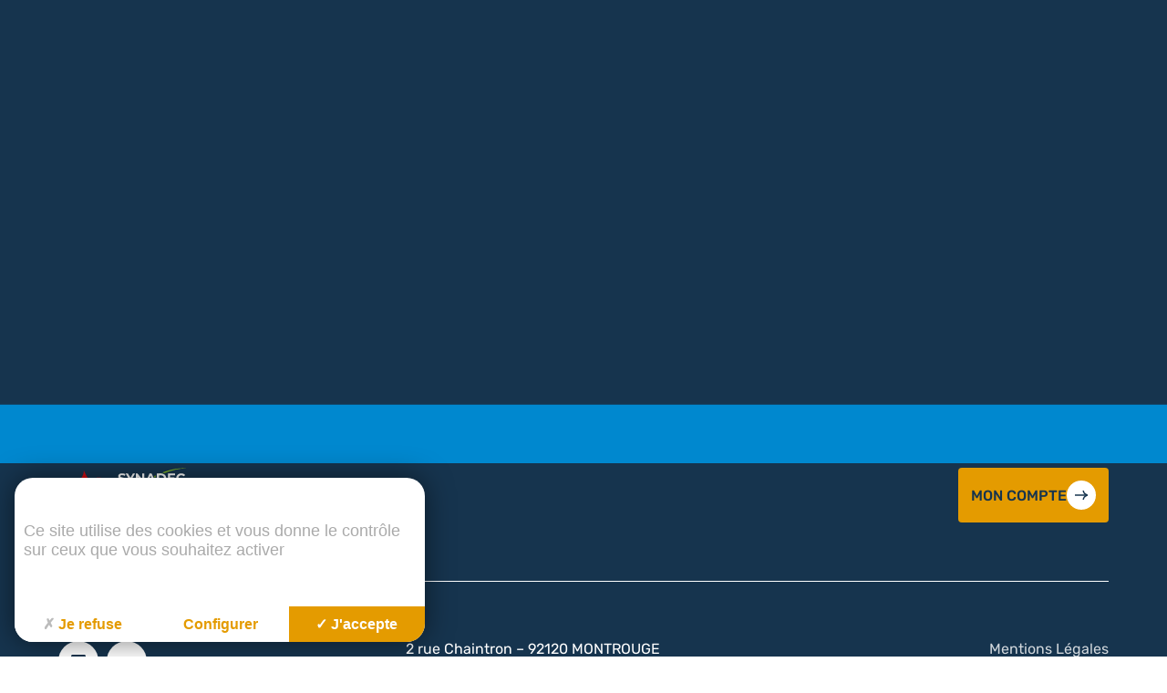

--- FILE ---
content_type: text/html; charset=UTF-8
request_url: https://www.synadec.fr/etablissement/ecole-notre-dame-sours/
body_size: 19574
content:
<!doctype html>
<html class="is-loading" lang="fr-FR">

<head>
  <meta charset="utf-8">
  <meta name="viewport" content="width=device-width, initial-scale=1, shrink-to-fit=no">
  <title>ECOLE NOTRE DAME &#8211; SOURS &#8211; Synadec</title>
<meta name='robots' content='max-image-preview:large' />
<link rel='dns-prefetch' href='//ajax.googleapis.com' />
<link rel='dns-prefetch' href='//www.googletagmanager.com' />
<style id='wp-img-auto-sizes-contain-inline-css'>
img:is([sizes=auto i],[sizes^="auto," i]){contain-intrinsic-size:3000px 1500px}
/*# sourceURL=wp-img-auto-sizes-contain-inline-css */
</style>
<style id='classic-theme-styles-inline-css'>
/*! This file is auto-generated */
.wp-block-button__link{color:#fff;background-color:#32373c;border-radius:9999px;box-shadow:none;text-decoration:none;padding:calc(.667em + 2px) calc(1.333em + 2px);font-size:1.125em}.wp-block-file__button{background:#32373c;color:#fff;text-decoration:none}
/*# sourceURL=/wp-includes/css/classic-themes.min.css */
</style>
<link rel="stylesheet" href="/app/plugins/mailjet-for-wordpress/src/widgetformbuilder/css/front-widget.css"><script src="https://ajax.googleapis.com/ajax/libs/jquery/3.4.1/jquery.min.js"></script>
<!-- Extrait de code de la balise Google (gtag.js) ajouté par Site Kit -->

<!-- Extrait Google Analytics ajouté par Site Kit -->
<script defer src="https://www.googletagmanager.com/gtag/js" async></script><script>
window.dataLayer = window.dataLayer || [];function gtag(){dataLayer.push(arguments);}
gtag("set","linker",{"domains":["www.synadec.fr"]});
gtag("js", new Date());
gtag("set", "developer_id.dZTNiMT", true);
gtag("config", "GT-T5RTN75");
//# sourceURL=google_gtagjs-js-after
</script>
<!-- Extrait de code de la balise Google de fin (gtag.js) ajouté par Site Kit -->
<link rel="canonical" href="https://www.synadec.fr/etablissement/ecole-notre-dame-sours/" />
<meta name="generator" content="Site Kit by Google 1.153.0" />
  <link id="main-css" rel="stylesheet" href="https://www.synadec.fr/app/themes/trinity/public/styles/app.css" media="print" onload="this.media='all'; this.onload=null; this.isLoaded=true">
      <link rel="icon" type="image/png" href="/app/uploads/2023/07/favicon.png" />
  
  <link rel="manifest" href="https://www.synadec.fr/app/themes/trinity/manifest.json">

  <script type="text/javascript" src="https://tarteaucitron.io/load.js?locale=fr&iswordpress=true&domain=www.synadec.fr&uuid=8c587d5c6e1d7eb205177c86f2a19dc117d82d3d"></script>
  <link href="https://cdn.keeo.com/tarteaucitron2.css" rel="stylesheet" type="text/css">
  <script src="https://cdn.keeo.com/tarteaucitron_style.js" type="text/javascript"></script>

  <style media="all">
    :root {
      --tarteaucitron_primary: #e49b00;
      --tarteaucitron_secondary: #0088cf;
      --tarteaucitron_green: #85bb25;
      --tarteaucitron_red: #d10c12;
    }
  </style>
      <!-- Matomo -->
<script>
  var _paq = window._paq = window._paq || [];
  /* tracker methods like "setCustomDimension" should be called before "trackPageView" */
  _paq.push(['trackPageView']);
  _paq.push(['enableLinkTracking']);
  (function() {
    var u="https://vpsmatomo.keeo.com/";
    _paq.push(['setTrackerUrl', u+'matomo.php']);
    _paq.push(['setSiteId', '19']);
    var d=document, g=d.createElement('script'), s=d.getElementsByTagName('script')[0];
    g.async=true; g.src=u+'matomo.js'; s.parentNode.insertBefore(g,s);
  })();
</script>
<!-- End Matomo Code -->  <style id='global-styles-inline-css'>
:root{--wp--preset--aspect-ratio--square: 1;--wp--preset--aspect-ratio--4-3: 4/3;--wp--preset--aspect-ratio--3-4: 3/4;--wp--preset--aspect-ratio--3-2: 3/2;--wp--preset--aspect-ratio--2-3: 2/3;--wp--preset--aspect-ratio--16-9: 16/9;--wp--preset--aspect-ratio--9-16: 9/16;--wp--preset--color--black: #000000;--wp--preset--color--cyan-bluish-gray: #abb8c3;--wp--preset--color--white: #ffffff;--wp--preset--color--pale-pink: #f78da7;--wp--preset--color--vivid-red: #cf2e2e;--wp--preset--color--luminous-vivid-orange: #ff6900;--wp--preset--color--luminous-vivid-amber: #fcb900;--wp--preset--color--light-green-cyan: #7bdcb5;--wp--preset--color--vivid-green-cyan: #00d084;--wp--preset--color--pale-cyan-blue: #8ed1fc;--wp--preset--color--vivid-cyan-blue: #0693e3;--wp--preset--color--vivid-purple: #9b51e0;--wp--preset--gradient--vivid-cyan-blue-to-vivid-purple: linear-gradient(135deg,rgb(6,147,227) 0%,rgb(155,81,224) 100%);--wp--preset--gradient--light-green-cyan-to-vivid-green-cyan: linear-gradient(135deg,rgb(122,220,180) 0%,rgb(0,208,130) 100%);--wp--preset--gradient--luminous-vivid-amber-to-luminous-vivid-orange: linear-gradient(135deg,rgb(252,185,0) 0%,rgb(255,105,0) 100%);--wp--preset--gradient--luminous-vivid-orange-to-vivid-red: linear-gradient(135deg,rgb(255,105,0) 0%,rgb(207,46,46) 100%);--wp--preset--gradient--very-light-gray-to-cyan-bluish-gray: linear-gradient(135deg,rgb(238,238,238) 0%,rgb(169,184,195) 100%);--wp--preset--gradient--cool-to-warm-spectrum: linear-gradient(135deg,rgb(74,234,220) 0%,rgb(151,120,209) 20%,rgb(207,42,186) 40%,rgb(238,44,130) 60%,rgb(251,105,98) 80%,rgb(254,248,76) 100%);--wp--preset--gradient--blush-light-purple: linear-gradient(135deg,rgb(255,206,236) 0%,rgb(152,150,240) 100%);--wp--preset--gradient--blush-bordeaux: linear-gradient(135deg,rgb(254,205,165) 0%,rgb(254,45,45) 50%,rgb(107,0,62) 100%);--wp--preset--gradient--luminous-dusk: linear-gradient(135deg,rgb(255,203,112) 0%,rgb(199,81,192) 50%,rgb(65,88,208) 100%);--wp--preset--gradient--pale-ocean: linear-gradient(135deg,rgb(255,245,203) 0%,rgb(182,227,212) 50%,rgb(51,167,181) 100%);--wp--preset--gradient--electric-grass: linear-gradient(135deg,rgb(202,248,128) 0%,rgb(113,206,126) 100%);--wp--preset--gradient--midnight: linear-gradient(135deg,rgb(2,3,129) 0%,rgb(40,116,252) 100%);--wp--preset--font-size--small: 13px;--wp--preset--font-size--medium: 20px;--wp--preset--font-size--large: 36px;--wp--preset--font-size--x-large: 42px;--wp--preset--spacing--20: 0.44rem;--wp--preset--spacing--30: 0.67rem;--wp--preset--spacing--40: 1rem;--wp--preset--spacing--50: 1.5rem;--wp--preset--spacing--60: 2.25rem;--wp--preset--spacing--70: 3.38rem;--wp--preset--spacing--80: 5.06rem;--wp--preset--shadow--natural: 6px 6px 9px rgba(0, 0, 0, 0.2);--wp--preset--shadow--deep: 12px 12px 50px rgba(0, 0, 0, 0.4);--wp--preset--shadow--sharp: 6px 6px 0px rgba(0, 0, 0, 0.2);--wp--preset--shadow--outlined: 6px 6px 0px -3px rgb(255, 255, 255), 6px 6px rgb(0, 0, 0);--wp--preset--shadow--crisp: 6px 6px 0px rgb(0, 0, 0);}:where(.is-layout-flex){gap: 0.5em;}:where(.is-layout-grid){gap: 0.5em;}body .is-layout-flex{display: flex;}.is-layout-flex{flex-wrap: wrap;align-items: center;}.is-layout-flex > :is(*, div){margin: 0;}body .is-layout-grid{display: grid;}.is-layout-grid > :is(*, div){margin: 0;}:where(.wp-block-columns.is-layout-flex){gap: 2em;}:where(.wp-block-columns.is-layout-grid){gap: 2em;}:where(.wp-block-post-template.is-layout-flex){gap: 1.25em;}:where(.wp-block-post-template.is-layout-grid){gap: 1.25em;}.has-black-color{color: var(--wp--preset--color--black) !important;}.has-cyan-bluish-gray-color{color: var(--wp--preset--color--cyan-bluish-gray) !important;}.has-white-color{color: var(--wp--preset--color--white) !important;}.has-pale-pink-color{color: var(--wp--preset--color--pale-pink) !important;}.has-vivid-red-color{color: var(--wp--preset--color--vivid-red) !important;}.has-luminous-vivid-orange-color{color: var(--wp--preset--color--luminous-vivid-orange) !important;}.has-luminous-vivid-amber-color{color: var(--wp--preset--color--luminous-vivid-amber) !important;}.has-light-green-cyan-color{color: var(--wp--preset--color--light-green-cyan) !important;}.has-vivid-green-cyan-color{color: var(--wp--preset--color--vivid-green-cyan) !important;}.has-pale-cyan-blue-color{color: var(--wp--preset--color--pale-cyan-blue) !important;}.has-vivid-cyan-blue-color{color: var(--wp--preset--color--vivid-cyan-blue) !important;}.has-vivid-purple-color{color: var(--wp--preset--color--vivid-purple) !important;}.has-black-background-color{background-color: var(--wp--preset--color--black) !important;}.has-cyan-bluish-gray-background-color{background-color: var(--wp--preset--color--cyan-bluish-gray) !important;}.has-white-background-color{background-color: var(--wp--preset--color--white) !important;}.has-pale-pink-background-color{background-color: var(--wp--preset--color--pale-pink) !important;}.has-vivid-red-background-color{background-color: var(--wp--preset--color--vivid-red) !important;}.has-luminous-vivid-orange-background-color{background-color: var(--wp--preset--color--luminous-vivid-orange) !important;}.has-luminous-vivid-amber-background-color{background-color: var(--wp--preset--color--luminous-vivid-amber) !important;}.has-light-green-cyan-background-color{background-color: var(--wp--preset--color--light-green-cyan) !important;}.has-vivid-green-cyan-background-color{background-color: var(--wp--preset--color--vivid-green-cyan) !important;}.has-pale-cyan-blue-background-color{background-color: var(--wp--preset--color--pale-cyan-blue) !important;}.has-vivid-cyan-blue-background-color{background-color: var(--wp--preset--color--vivid-cyan-blue) !important;}.has-vivid-purple-background-color{background-color: var(--wp--preset--color--vivid-purple) !important;}.has-black-border-color{border-color: var(--wp--preset--color--black) !important;}.has-cyan-bluish-gray-border-color{border-color: var(--wp--preset--color--cyan-bluish-gray) !important;}.has-white-border-color{border-color: var(--wp--preset--color--white) !important;}.has-pale-pink-border-color{border-color: var(--wp--preset--color--pale-pink) !important;}.has-vivid-red-border-color{border-color: var(--wp--preset--color--vivid-red) !important;}.has-luminous-vivid-orange-border-color{border-color: var(--wp--preset--color--luminous-vivid-orange) !important;}.has-luminous-vivid-amber-border-color{border-color: var(--wp--preset--color--luminous-vivid-amber) !important;}.has-light-green-cyan-border-color{border-color: var(--wp--preset--color--light-green-cyan) !important;}.has-vivid-green-cyan-border-color{border-color: var(--wp--preset--color--vivid-green-cyan) !important;}.has-pale-cyan-blue-border-color{border-color: var(--wp--preset--color--pale-cyan-blue) !important;}.has-vivid-cyan-blue-border-color{border-color: var(--wp--preset--color--vivid-cyan-blue) !important;}.has-vivid-purple-border-color{border-color: var(--wp--preset--color--vivid-purple) !important;}.has-vivid-cyan-blue-to-vivid-purple-gradient-background{background: var(--wp--preset--gradient--vivid-cyan-blue-to-vivid-purple) !important;}.has-light-green-cyan-to-vivid-green-cyan-gradient-background{background: var(--wp--preset--gradient--light-green-cyan-to-vivid-green-cyan) !important;}.has-luminous-vivid-amber-to-luminous-vivid-orange-gradient-background{background: var(--wp--preset--gradient--luminous-vivid-amber-to-luminous-vivid-orange) !important;}.has-luminous-vivid-orange-to-vivid-red-gradient-background{background: var(--wp--preset--gradient--luminous-vivid-orange-to-vivid-red) !important;}.has-very-light-gray-to-cyan-bluish-gray-gradient-background{background: var(--wp--preset--gradient--very-light-gray-to-cyan-bluish-gray) !important;}.has-cool-to-warm-spectrum-gradient-background{background: var(--wp--preset--gradient--cool-to-warm-spectrum) !important;}.has-blush-light-purple-gradient-background{background: var(--wp--preset--gradient--blush-light-purple) !important;}.has-blush-bordeaux-gradient-background{background: var(--wp--preset--gradient--blush-bordeaux) !important;}.has-luminous-dusk-gradient-background{background: var(--wp--preset--gradient--luminous-dusk) !important;}.has-pale-ocean-gradient-background{background: var(--wp--preset--gradient--pale-ocean) !important;}.has-electric-grass-gradient-background{background: var(--wp--preset--gradient--electric-grass) !important;}.has-midnight-gradient-background{background: var(--wp--preset--gradient--midnight) !important;}.has-small-font-size{font-size: var(--wp--preset--font-size--small) !important;}.has-medium-font-size{font-size: var(--wp--preset--font-size--medium) !important;}.has-large-font-size{font-size: var(--wp--preset--font-size--large) !important;}.has-x-large-font-size{font-size: var(--wp--preset--font-size--x-large) !important;}
/*# sourceURL=global-styles-inline-css */
</style>
</head>

<body class="wp-singular etablissement-template-default single single-etablissement postid-1108 single-format-standard wp-embed-responsive wp-theme-trinity ecole-notre-dame-sours" data-bg="" data-module-load>
  <div class="c-loader">
    <div class="orange"></div>
  </div>
  <div class="c-transition">
    <!--<img src="https://www.synadec.fr/app/themes/trinity/public/images/logo.svg" alt="">-->
  </div>
     <div id="app" class="app" data-load-container style="opacity: 0;"> <header id='main-header' class="c-header u-padding-left@from-small u-padding-right@from-small" data-module-header data-scroll> <div class="u-flex -gap-small -space -middle u-padding-top-tiny"> <a class="c-header_logo" href="https://www.synadec.fr/"> <img class="logo" data-load-src="/app/uploads/2023/01/logo-synadec-couleur.svg" alt="logo-synadec-couleur"> </a> <nav class="c-header_nav u-flex -middle -gap-tiny"> <button class="u-c-white u-uppercase u-medium c-header_action" type="button" aria-label="Recherche" data-header="search"> <span class="c-button -fourth -round"> <svg xmlns="http://www.w3.org/2000/svg" width="12.789" height="12.676" viewBox="0 0 12.789 12.676"><g transform="translate(-0.127 0)"><path d="M4.938,2A2.938,2.938,0,1,0,7.876,4.938,2.941,2.941,0,0,0,4.938,2m0-2A4.938,4.938,0,1,1,0,4.938,4.938,4.938,0,0,1,4.938,0Z" transform="translate(0.127)" fill="CurrentColor"/><path d="M3.051,4.446-.705.709.705-.709,4.461,3.029Z" transform="translate(8.455 8.23)" fill="CurrentColor"/></g></svg> </span> <span class="c-header_link is-hidden@to-small u-margin-left-tinier">Recherche</span> </button> <button class="u-c-white u-uppercase u-medium c-header_action" type="button" aria-label="Mon compte" data-header="login"> <span class="c-button -round"> <svg xmlns="http://www.w3.org/2000/svg" height="20" viewBox="0 -960 960 960" width="20"><path d="M263.717-96Q234-96 213-117.15T192-168v-384q0-29.7 21.15-50.85Q234.3-624 264-624h24v-96q0-79.68 56.226-135.84t136-56.16Q560-912 616-855.84T672-720v96h24q29.7 0 50.85 21.15Q768-581.7 768-552v384q0 29.7-21.162 50.85Q725.676-96 695.96-96H263.717Zm.283-72h432v-384H264v384Zm216.212-120Q510-288 531-309.212q21-21.213 21-51Q552-390 530.788-411q-21.213-21-51-21Q450-432 429-410.788q-21 21.213-21 51Q408-330 429.212-309q21.213 21 51 21ZM360-624h240v-96q0-50-35-85t-85-35q-50 0-85 35t-35 85v96Zm-96 456v-384 384Z" fill="CurrentColor"/></svg> </span> <span class="c-header_link is-hidden@to-small u-margin-left-tinier">Mon compte</span> </button> <a href="https://www.synadec.fr/demande-dadhesion/" class="u-c-white u-uppercase u-medium c-header_action" aria-label="Adhérer"> <span class="c-button -round"> <svg xmlns="http://www.w3.org/2000/svg" width="12.425" height="12.071" viewBox="0 0 12.425 12.071"><g transform="translate(-4.937 -5.095)"><path d="M13.963,14.54a2.681,2.681,0,0,1-2.8-2.8,2.681,2.681,0,0,1,2.8-2.8,2.681,2.681,0,0,1,2.8,2.8,2.681,2.681,0,0,1-2.8,2.8ZM8,20.521V18.77a2.051,2.051,0,0,1,.354-1.211,2.273,2.273,0,0,1,.913-.764,14.006,14.006,0,0,1,2.394-.839,9.679,9.679,0,0,1,2.3-.28,9.272,9.272,0,0,1,2.292.289,15.873,15.873,0,0,1,2.385.829,2.247,2.247,0,0,1,.932.764,2.051,2.051,0,0,1,.354,1.211v1.752ZM9.118,19.4h9.689V18.77a1.021,1.021,0,0,0-.177-.568,1.122,1.122,0,0,0-.438-.4,9.9,9.9,0,0,0-2.18-.792,9.64,9.64,0,0,0-2.05-.214,9.9,9.9,0,0,0-2.068.214,9.464,9.464,0,0,0-2.18.792,1.121,1.121,0,0,0-.6.969Zm4.845-5.981a1.625,1.625,0,1,0-1.2-.475A1.629,1.629,0,0,0,13.963,13.422ZM13.963,11.745ZM13.963,19.4Z" transform="translate(-2.813 -3.605)" fill="CurrentColor"/><path d="M13.963,8.7a2.93,2.93,0,0,1,3.045,3.045,2.93,2.93,0,0,1-3.045,3.045,2.93,2.93,0,0,1-3.045-3.045A2.93,2.93,0,0,1,13.963,8.7Zm0,5.59a2.432,2.432,0,0,0,2.545-2.545A2.432,2.432,0,0,0,13.963,9.2a2.432,2.432,0,0,0-2.545,2.545,2.432,2.432,0,0,0,2.545,2.545Zm0-4.472a1.875,1.875,0,1,1-1.379.548A1.878,1.878,0,0,1,13.963,9.818Zm0,3.354a1.376,1.376,0,1,0-1.025-.4A1.377,1.377,0,0,0,13.963,13.172Zm0,2.255a9.565,9.565,0,0,1,2.353.3,16.2,16.2,0,0,1,2.423.842,2.507,2.507,0,0,1,1.037.85,2.3,2.3,0,0,1,.4,1.355v2H7.75v-2a2.3,2.3,0,0,1,.4-1.355,2.53,2.53,0,0,1,1.012-.847,14.331,14.331,0,0,1,2.441-.855A9.975,9.975,0,0,1,13.963,15.427Zm5.713,4.845v-1.5a1.792,1.792,0,0,0-.308-1.067,2.01,2.01,0,0,0-.83-.68,15.686,15.686,0,0,0-2.344-.815,9.065,9.065,0,0,0-2.23-.281,9.474,9.474,0,0,0-2.242.272,13.82,13.82,0,0,0-2.351.824,2.033,2.033,0,0,0-.811.68A1.791,1.791,0,0,0,8.25,18.77v1.5Zm-5.713-3.727a9.936,9.936,0,0,1,2.1.22,10.187,10.187,0,0,1,2.236.811,1.376,1.376,0,0,1,.538.489,1.271,1.271,0,0,1,.218.705v.884H8.868V18.77A1.371,1.371,0,0,1,9.6,17.577a9.76,9.76,0,0,1,2.24-.813A10.2,10.2,0,0,1,13.963,16.545Zm4.595,2.609V18.77a.769.769,0,0,0-.136-.431.869.869,0,0,0-.341-.314,9.686,9.686,0,0,0-2.121-.771,9.435,9.435,0,0,0-2-.209,9.7,9.7,0,0,0-2.016.209,9.262,9.262,0,0,0-2.122.772.872.872,0,0,0-.457.745v.384Z" transform="translate(-2.813 -3.605)" fill="CurrentColor"/></g></svg> </span> <span class="c-header_link is-hidden@to-small u-margin-left-tinier">Adhérer</span> </a> <button class="c-header_nav_burger u-c-white u-uppercase u-medium c-header_action" type="button" name="button" data-header="nav" aria-label="Menu"> <span class="c-button -second -round"> <svg xmlns="http://www.w3.org/2000/svg" width="17.545" height="9.403" viewBox="0 0 17.545 9.403"><g transform="translate(0 1)"><path d="M17.545,1H0V-1H17.545Z" fill="#fff"/><path d="M17.545,1H0V-1H17.545Z" transform="translate(0 3.702)" fill="#fff"/><path d="M17.545,1H0V-1H17.545Z" transform="translate(0 7.403)" fill="#fff"/></g></svg> </span> <span class="c-header_link is-hidden@to-small u-margin-left-tinier">menu</span> </button> </nav> </div> <div class="c-nav_open_bg"></div> <nav class="c-nav" data-module-nav> <div class="c-nav_bg" data-nav="close"></div> <div class="c-nav_container"> <div class="c-nav_wrap"> <hr class="u-margin-bottom-small"> <div class="o-layout -flex -wrap -gutter-small"> <div class="o-layout_item u-3/7@from-large"> <div class="u-h-100 u-flex -column -top -gap"> <div class="c-nav_primary u-flex -column -gap-small"> <a class="c-nav-primary_link u-c-black c-heading -medium u-bold u-flex -middle -gap-tiny " href="https://www.synadec.fr/vie-du-synadec/qui-sommes-nous/" > Qui sommes-nous ? <span class=""> <svg xmlns="http://www.w3.org/2000/svg" width="14.089" height="9.765" viewBox="0 0 14.089 9.765"><g transform="translate(-358.798 -1088.638)"><path d="M-.1,9.683l-1.491-.16a6.643,6.643,0,0,1,1.341-3.2A6.722,6.722,0,0,1,1.835,4.8,6.722,6.722,0,0,1-.251,3.281,6.643,6.643,0,0,1-1.592.08L-.1-.082a5.166,5.166,0,0,0,1,2.4,8.278,8.278,0,0,0,3.1,1.768V5.514A8.277,8.277,0,0,0,.9,7.282,5.19,5.19,0,0,0-.1,9.683Z" transform="translate(368.882 1088.72)" fill="CurrentColor"/><path d="M13.056.75H0V-.75H13.056Z" transform="translate(358.798 1093.521)" fill="CurrentColor"/></g></svg> </span> </a> <a class="c-nav-primary_link u-c-black c-heading -medium u-bold u-flex -middle -gap-tiny " href="https://www.synadec.fr/vie-du-synadec/lorganisation-du-synadec/" > L’organisation du SYNADEC <span class=""> <svg xmlns="http://www.w3.org/2000/svg" width="14.089" height="9.765" viewBox="0 0 14.089 9.765"><g transform="translate(-358.798 -1088.638)"><path d="M-.1,9.683l-1.491-.16a6.643,6.643,0,0,1,1.341-3.2A6.722,6.722,0,0,1,1.835,4.8,6.722,6.722,0,0,1-.251,3.281,6.643,6.643,0,0,1-1.592.08L-.1-.082a5.166,5.166,0,0,0,1,2.4,8.278,8.278,0,0,0,3.1,1.768V5.514A8.277,8.277,0,0,0,.9,7.282,5.19,5.19,0,0,0-.1,9.683Z" transform="translate(368.882 1088.72)" fill="CurrentColor"/><path d="M13.056.75H0V-.75H13.056Z" transform="translate(358.798 1093.521)" fill="CurrentColor"/></g></svg> </span> </a> <a class="c-nav-primary_link u-c-black c-heading -medium u-bold u-flex -middle -gap-tiny " href="https://www.synadec.fr/vie-du-synadec/finalites-et-chantiers/" > Finalités et Chantiers <span class=""> <svg xmlns="http://www.w3.org/2000/svg" width="14.089" height="9.765" viewBox="0 0 14.089 9.765"><g transform="translate(-358.798 -1088.638)"><path d="M-.1,9.683l-1.491-.16a6.643,6.643,0,0,1,1.341-3.2A6.722,6.722,0,0,1,1.835,4.8,6.722,6.722,0,0,1-.251,3.281,6.643,6.643,0,0,1-1.592.08L-.1-.082a5.166,5.166,0,0,0,1,2.4,8.278,8.278,0,0,0,3.1,1.768V5.514A8.277,8.277,0,0,0,.9,7.282,5.19,5.19,0,0,0-.1,9.683Z" transform="translate(368.882 1088.72)" fill="CurrentColor"/><path d="M13.056.75H0V-.75H13.056Z" transform="translate(358.798 1093.521)" fill="CurrentColor"/></g></svg> </span> </a> <a class="c-nav-primary_link u-c-black c-heading -medium u-bold u-flex -middle -gap-tiny " href="https://www.synadec.fr/foire-aux-questions/" > Foire aux questions <span class=""> <svg xmlns="http://www.w3.org/2000/svg" width="14.089" height="9.765" viewBox="0 0 14.089 9.765"><g transform="translate(-358.798 -1088.638)"><path d="M-.1,9.683l-1.491-.16a6.643,6.643,0,0,1,1.341-3.2A6.722,6.722,0,0,1,1.835,4.8,6.722,6.722,0,0,1-.251,3.281,6.643,6.643,0,0,1-1.592.08L-.1-.082a5.166,5.166,0,0,0,1,2.4,8.278,8.278,0,0,0,3.1,1.768V5.514A8.277,8.277,0,0,0,.9,7.282,5.19,5.19,0,0,0-.1,9.683Z" transform="translate(368.882 1088.72)" fill="CurrentColor"/><path d="M13.056.75H0V-.75H13.056Z" transform="translate(358.798 1093.521)" fill="CurrentColor"/></g></svg> </span> </a> <a class="c-nav-primary_link u-c-black c-heading -medium u-bold u-flex -middle -gap-tiny " href="https://www.synadec.fr/actualites/" > Actualités <span class=""> <svg xmlns="http://www.w3.org/2000/svg" width="14.089" height="9.765" viewBox="0 0 14.089 9.765"><g transform="translate(-358.798 -1088.638)"><path d="M-.1,9.683l-1.491-.16a6.643,6.643,0,0,1,1.341-3.2A6.722,6.722,0,0,1,1.835,4.8,6.722,6.722,0,0,1-.251,3.281,6.643,6.643,0,0,1-1.592.08L-.1-.082a5.166,5.166,0,0,0,1,2.4,8.278,8.278,0,0,0,3.1,1.768V5.514A8.277,8.277,0,0,0,.9,7.282,5.19,5.19,0,0,0-.1,9.683Z" transform="translate(368.882 1088.72)" fill="CurrentColor"/><path d="M13.056.75H0V-.75H13.056Z" transform="translate(358.798 1093.521)" fill="CurrentColor"/></g></svg> </span> </a> <a class="c-nav-primary_link u-c-black c-heading -medium u-bold u-flex -middle -gap-tiny " href="https://www.synadec.fr/contact/" > Contact <span class=""> <svg xmlns="http://www.w3.org/2000/svg" width="14.089" height="9.765" viewBox="0 0 14.089 9.765"><g transform="translate(-358.798 -1088.638)"><path d="M-.1,9.683l-1.491-.16a6.643,6.643,0,0,1,1.341-3.2A6.722,6.722,0,0,1,1.835,4.8,6.722,6.722,0,0,1-.251,3.281,6.643,6.643,0,0,1-1.592.08L-.1-.082a5.166,5.166,0,0,0,1,2.4,8.278,8.278,0,0,0,3.1,1.768V5.514A8.277,8.277,0,0,0,.9,7.282,5.19,5.19,0,0,0-.1,9.683Z" transform="translate(368.882 1088.72)" fill="CurrentColor"/><path d="M13.056.75H0V-.75H13.056Z" transform="translate(358.798 1093.521)" fill="CurrentColor"/></g></svg> </span> </a> </div> <div class="u-margin-top-auto"> <div class="u-uppercase u-margin-bottom-tinier u-medium u-p-small"> réseaux sociaux </div> <div class="c-socials"> <a class="c-button -white -round -big u-margin-right-tinier -third u-c-white " href="https://www.linkedin.com/company/synadec/" aria-label="linkedin" target="_blank" rel="noopener"> <span class="c-button_label"> <svg xmlns="http://www.w3.org/2000/svg" width="16.478" height="16.478" viewBox="0 0 16.478 16.478"><path d="M14.968,0H1.51A1.524,1.524,0,0,0,0,1.51V14.968a1.524,1.524,0,0,0,1.51,1.51H14.968a1.524,1.524,0,0,0,1.51-1.51V1.51A1.524,1.524,0,0,0,14.968,0ZM4.806,13.731H2.06V6.179H4.806ZM3.433,5.286a1.274,1.274,0,1,1,0-2.54,1.274,1.274,0,1,1,0,2.54Zm10.985,8.445H11.672V9.612c0-1.1-.756-1.373-.96-1.373s-1.1.137-1.1,1.373v4.119H6.866V6.179H9.612v1.1a2.615,2.615,0,0,1,2.4-1.1c1.3,0,2.4,1.03,2.4,3.433Z" fill="CurrentColor"/></svg> </span> </a> <a class="c-button -white -round -big u-margin-right-tinier -third u-c-white " href="https://www.youtube.com/@synadec9514" aria-label="youtube" target="_blank" rel="noopener"> <span class="c-button_label"> <svg width="16.478" height="16.478" aria-hidden="true" focusable="false" data-prefix="fab" data-icon="youtube" class="svg-inline--fa fa-youtube fa-w-18" role="img" xmlns="http://www.w3.org/2000/svg" viewBox="0 0 576 512"><path fill="currentColor" d="M549.655 124.083c-6.281-23.65-24.787-42.276-48.284-48.597C458.781 64 288 64 288 64S117.22 64 74.629 75.486c-23.497 6.322-42.003 24.947-48.284 48.597-11.412 42.867-11.412 132.305-11.412 132.305s0 89.438 11.412 132.305c6.281 23.65 24.787 41.5 48.284 47.821C117.22 448 288 448 288 448s170.78 0 213.371-11.486c23.497-6.321 42.003-24.171 48.284-47.821 11.412-42.867 11.412-132.305 11.412-132.305s0-89.438-11.412-132.305zm-317.51 213.508V175.185l142.739 81.205-142.739 81.201z" fill="CurrentColor"></path></svg> </span> </a> </div> </div> </div> </div> <div class="o-layout_item u-2/7@from-large u-1/2@from-medium u-margin-top-small@to-large"> <div class="u-flex -column -gap-tiny b-liens"> <div class="b-liens_item"> <a href="https://www.synadec.fr/services-du-synadec/" > <div class="b-liens_item_wrap u-padding-small u-radius u-overflow-hidden u-relative u-h-100 u-bg-second "> <div class="b-liens_item_deco u-svg-filter -light u-c-second"> <svg xmlns="http://www.w3.org/2000/svg" width="1407.896" height="717.076" viewBox="0 0 1407.896 717.076"><g transform="translate(-185.071 -771.879)"><path d="M0,648.508C783.383,324.368,734.45,0,734.45,0c214.01,477.237,673.026,713.085,673.026,713.085C843.955,454.016,0,648.508,0,648.508ZM994.378,257.877c0-64.74,77.7-117.221,173.547-117.221s173.547,52.481,173.547,117.221-77.7,117.22-173.547,117.22S994.378,322.616,994.378,257.877Z" transform="translate(185.262 775.415)" fill="CurrentColor"/><path d="M1407.267,713.54c-194.279-89.317-442.657-134.6-738.236-134.6-43.512,0-88.434,1.013-133.518,3.01-40.986,1.816-83.027,4.486-124.956,7.936-70.618,5.811-142.226,13.913-212.835,24.083-27.739,4-55.389,8.323-82.182,12.863-21.434,3.632-42.371,7.407-62.228,11.221C19.5,644.541.3,648.951.112,649l-.3-.949C47.5,628.311,93.692,607.9,137.091,587.375c41.511-19.63,81.574-39.884,119.075-60.2,35.756-19.369,70.127-39.3,102.158-59.251,30.429-18.949,59.542-38.405,86.53-57.828C538.213,342.914,610.767,273.078,660.5,202.53c10.212-14.485,19.547-29.148,27.747-43.581a439.8,439.8,0,0,0,19.862-39.307,333.778,333.778,0,0,0,21.233-63.9c1.746-8.081,3.075-16.035,3.951-23.644.7-6.087,1.112-11.966,1.226-17.475a96.743,96.743,0,0,0-.566-14.55l-.543-3.61L734.906-.2c13.03,29.057,27.432,58.2,42.807,86.617,14.707,27.183,30.694,54.426,47.517,80.972,16.041,25.312,33.266,50.658,51.2,75.334,17.034,23.443,35.15,46.9,53.845,69.705,64.676,78.912,139.114,153.833,221.245,222.682,32.267,27.049,65.814,53.213,99.708,77.768,27.116,19.644,54.514,38.306,81.434,55.469,23.95,15.27,43.08,26.5,54.91,33.235,12.818,7.3,20.065,11.027,20.137,11.064Zm-738.236-135.6c31.084,0,62.135.518,92.291,1.539,31.741,1.075,63.363,2.736,93.989,4.939,32.118,2.31,64.028,5.279,94.844,8.825,32.215,3.707,64.129,8.146,94.856,13.2,32.033,5.264,63.667,11.337,94.024,18.051,31.571,6.983,62.642,14.853,92.349,23.393,30.829,8.862,61.052,18.693,89.831,29.22,25.252,9.237,49.989,19.228,73.724,29.772q-3.477-1.932-7.852-4.417c-11.838-6.737-30.98-17.976-54.945-33.255-26.935-17.173-54.349-35.845-81.481-55.5-33.914-24.567-67.48-50.746-99.766-77.81C1068.712,467,994.227,392.033,929.509,313.071c-18.708-22.825-36.837-46.294-53.883-69.753-17.944-24.695-35.181-50.06-51.235-75.39-16.837-26.567-32.836-53.831-47.555-81.035C761.943,59.366,747.962,31.159,735.255,3.01c.188,2.466.372,6.37.267,11.571-.112,5.533-.524,11.437-1.224,17.547-.875,7.635-2.205,15.617-3.954,23.725a334.545,334.545,0,0,1-21.265,64.075,440.449,440.449,0,0,1-19.892,39.4c-8.21,14.462-17.559,29.153-27.785,43.666C611.618,273.642,538.992,343.573,445.54,410.838c-27.009,19.441-56.145,38.915-86.6,57.881-32.053,19.964-66.449,39.915-102.23,59.3-37.526,20.329-77.615,40.6-119.154,60.242C95.742,608.036,51.336,627.709,5.488,646.773c8-1.753,24.357-5.236,47.624-9.7,19.864-3.815,40.807-7.591,62.247-11.224,26.8-4.541,54.459-8.87,82.207-12.867,70.63-10.173,142.26-18.278,212.9-24.091,41.943-3.451,84-6.122,125-7.939C580.565,578.949,625.5,577.936,669.031,577.936ZM1167.925,375.6a256.875,256.875,0,0,1-35.044-2.386,237.736,237.736,0,0,1-32.646-6.845,211.04,211.04,0,0,1-29.55-10.833,178.549,178.549,0,0,1-25.757-14.354,144.431,144.431,0,0,1-21.265-17.409,114.05,114.05,0,0,1-16.071-20,92.14,92.14,0,0,1-10.167-22.124,81.408,81.408,0,0,1,0-47.538,92.143,92.143,0,0,1,10.167-22.124,114.046,114.046,0,0,1,16.071-20,144.429,144.429,0,0,1,21.265-17.409,178.565,178.565,0,0,1,25.757-14.354,211.065,211.065,0,0,1,29.55-10.833,237.734,237.734,0,0,1,32.646-6.845,258.528,258.528,0,0,1,70.088,0,237.736,237.736,0,0,1,32.645,6.845,211.072,211.072,0,0,1,29.55,10.833,178.556,178.556,0,0,1,25.757,14.354,144.429,144.429,0,0,1,21.265,17.409,114.04,114.04,0,0,1,16.071,20,92.133,92.133,0,0,1,10.167,22.124,81.408,81.408,0,0,1,0,47.538,92.131,92.131,0,0,1-10.167,22.124,114.045,114.045,0,0,1-16.071,20,144.418,144.418,0,0,1-21.265,17.409,178.522,178.522,0,0,1-25.757,14.354,211.047,211.047,0,0,1-29.55,10.833,237.738,237.738,0,0,1-32.645,6.845A256.876,256.876,0,0,1,1167.925,375.6Zm0-234.44a255.866,255.866,0,0,0-34.907,2.377,236.722,236.722,0,0,0-32.508,6.816,210.03,210.03,0,0,0-29.409,10.782,177.513,177.513,0,0,0-25.612,14.273,143.414,143.414,0,0,0-21.118,17.287,113.041,113.041,0,0,0-15.931,19.823A91.135,91.135,0,0,0,998.382,234.4a80.407,80.407,0,0,0,0,46.958,91.13,91.13,0,0,0,10.058,21.883,113.04,113.04,0,0,0,15.931,19.823,143.424,143.424,0,0,0,21.118,17.287,177.525,177.525,0,0,0,25.612,14.273A210.05,210.05,0,0,0,1100.51,365.4a236.754,236.754,0,0,0,32.508,6.816,257.534,257.534,0,0,0,69.815,0,236.752,236.752,0,0,0,32.508-6.816,210.049,210.049,0,0,0,29.409-10.782,177.532,177.532,0,0,0,25.612-14.273,143.443,143.443,0,0,0,21.118-17.287,113.044,113.044,0,0,0,15.931-19.823,91.123,91.123,0,0,0,10.058-21.883,80.406,80.406,0,0,0,0-46.958,91.128,91.128,0,0,0-10.058-21.883,113.046,113.046,0,0,0-15.931-19.823,143.433,143.433,0,0,0-21.118-17.287,177.52,177.52,0,0,0-25.612-14.273,210.029,210.029,0,0,0-29.409-10.782,236.72,236.72,0,0,0-32.508-6.816A255.864,255.864,0,0,0,1167.925,141.156Z" transform="translate(185.262 775.415)" fill="rgba(255,255,255,0.08)"/></g></svg> </div> <div class="u-relative u-flex -middle -gap-tiny"> <div class="c-button -round -big -transparent"> <span class="c-button_icon"> <svg xmlns="http://www.w3.org/2000/svg" width="18.952" height="18.859" viewBox="0 0 18.952 18.859"><g transform="translate(-14.524 -14.968)"><path d="M11.145,22.559l-.464-2.923a6.215,6.215,0,0,1-.928-.441,6.376,6.376,0,0,1-.858-.58L6.157,19.868,4,16.063,6.505,14.23a2.758,2.758,0,0,1-.058-.476q-.012-.267-.012-.476t.012-.476a2.758,2.758,0,0,1,.058-.476L4,10.5l2.157-3.8L8.895,7.944a6.375,6.375,0,0,1,.858-.58,4.8,4.8,0,0,1,.928-.418L11.145,4h4.268l.464,2.923a7.521,7.521,0,0,1,.94.429,3.993,3.993,0,0,1,.847.592L20.4,6.691l2.157,3.8-2.505,1.786a3.269,3.269,0,0,1,.058.5q.012.267.012.5t-.012.487a3.23,3.23,0,0,1-.058.487l2.505,1.809-2.157,3.8-2.737-1.253a7.7,7.7,0,0,1-.847.592,4.042,4.042,0,0,1-.94.429l-.464,2.923ZM13.279,16.3A3.01,3.01,0,0,0,16.3,13.279a3.01,3.01,0,0,0-3.016-3.016,3.01,3.01,0,0,0-3.016,3.016A3.01,3.01,0,0,0,13.279,16.3Zm0-1.392a1.624,1.624,0,1,1,1.148-.476A1.565,1.565,0,0,1,13.279,14.9ZM13.279,13.279Zm-1.021,7.887H14.3l.325-2.6a5.471,5.471,0,0,0,1.45-.58,5.946,5.946,0,0,0,1.241-.951L19.775,18.1l.928-1.67-2.181-1.6q.093-.394.151-.777a5.18,5.18,0,0,0,.058-.777,6.453,6.453,0,0,0-.046-.777,4.8,4.8,0,0,0-.162-.777l2.181-1.6-.928-1.67L17.316,9.521a5.171,5.171,0,0,0-1.206-1.009,3.913,3.913,0,0,0-1.485-.522l-.325-2.6H12.259l-.325,2.6a4.915,4.915,0,0,0-1.473.557,5.117,5.117,0,0,0-1.218.974L6.784,8.454l-.928,1.67,2.181,1.6q-.093.394-.151.777a5.236,5.236,0,0,0,0,1.554q.058.383.151.777l-2.181,1.6.928,1.67,2.459-1.067a5.946,5.946,0,0,0,1.241.951,5.471,5.471,0,0,0,1.45.58Z" transform="translate(10.721 11.118)" fill="CurrentColor"/><path d="M15.542,22.709H11.017l-.47-2.964a6.551,6.551,0,0,1-.868-.42,6.707,6.707,0,0,1-.805-.535L6.095,20.061,3.8,16.021,6.34,14.166a3.125,3.125,0,0,1-.042-.4c-.008-.179-.012-.341-.012-.482s0-.3.012-.482a3.125,3.125,0,0,1,.042-.4L3.8,10.538,6.095,6.5,8.873,7.769a6.707,6.707,0,0,1,.805-.535,5.113,5.113,0,0,1,.868-.4l.47-2.982h4.525l.47,2.963a7.909,7.909,0,0,1,.876.406,4.27,4.27,0,0,1,.8.546L20.464,6.5l2.292,4.042-2.538,1.809a3.556,3.556,0,0,1,.043.425c.008.179.012.349.012.505s0,.323-.012.494a3.471,3.471,0,0,1-.043.414l2.538,1.833-2.292,4.041L17.685,18.79a8.058,8.058,0,0,1-.79.545,4.293,4.293,0,0,1-.884.416Zm-4.268-.3h4.012l.459-2.89.09-.027a3.912,3.912,0,0,0,.9-.414,7.58,7.58,0,0,0,.83-.58l.072-.059,2.7,1.234,2.023-3.568-2.475-1.787.019-.095a3.1,3.1,0,0,0,.055-.465c.008-.167.011-.329.011-.48s0-.318-.011-.492a3.134,3.134,0,0,0-.055-.476l-.019-.1,2.474-1.764L20.339,6.885l-2.7,1.237-.073-.069a3.862,3.862,0,0,0-.815-.569,7.407,7.407,0,0,0-.921-.421l-.083-.03L15.285,4.15H11.273l-.458,2.911-.089.028a4.673,4.673,0,0,0-.9.4,6.255,6.255,0,0,0-.838.566l-.072.059L6.22,6.885,4.2,10.453l2.477,1.812-.021.1a2.621,2.621,0,0,0-.055.45c-.008.175-.011.333-.011.469s0,.294.011.469a2.621,2.621,0,0,0,.055.45l.021.1L4.2,16.105,6.22,19.674l2.7-1.234.072.059a6.255,6.255,0,0,0,.838.566,6.1,6.1,0,0,0,.905.43l.083.03Zm3.159-1.092H12.126L11.8,18.689a5.647,5.647,0,0,1-1.389-.57,6.126,6.126,0,0,1-1.2-.9L6.719,18.3l-1.058-1.9,2.208-1.621c-.053-.233-.1-.466-.131-.692a5.386,5.386,0,0,1,0-1.6c.034-.227.078-.459.131-.692l-2.208-1.62,1.058-1.9L9.206,9.342a5.291,5.291,0,0,1,1.18-.925A5.077,5.077,0,0,1,11.8,7.866l.328-2.624h2.306l.327,2.617a4.06,4.06,0,0,1,1.427.524,5.332,5.332,0,0,1,1.168.957L19.84,8.262l1.058,1.9-2.2,1.617a4.919,4.919,0,0,1,.139.7,6.634,6.634,0,0,1,.047.8,5.354,5.354,0,0,1-.06.8c-.034.227-.078.459-.131.692l2.208,1.62L19.84,18.3l-2.491-1.081a6.126,6.126,0,0,1-1.2.9,5.647,5.647,0,0,1-1.389.57Zm-2.041-.3h1.777l.321-2.57.1-.024A5.346,5.346,0,0,0,16,17.859a5.824,5.824,0,0,0,1.21-.927l.072-.072,2.428,1.054.8-1.436L18.353,14.9l.023-.1c.061-.258.111-.515.148-.765a5.052,5.052,0,0,0,.056-.755,6.332,6.332,0,0,0-.045-.759,4.672,4.672,0,0,0-.157-.753l-.03-.1,2.159-1.585-.8-1.436L17.276,9.7,17.2,9.621a5.046,5.046,0,0,0-1.171-.98,3.781,3.781,0,0,0-1.428-.5l-.113-.016-.323-2.58H12.391l-.322,2.573-.105.022a4.788,4.788,0,0,0-1.428.54,4.991,4.991,0,0,0-1.182.946L9.281,9.7,6.849,8.646l-.8,1.436,2.154,1.581-.023.1c-.061.258-.111.515-.148.765a5.085,5.085,0,0,0,0,1.509c.038.25.088.507.148.765l.023.1L6.051,16.477l.8,1.436,2.428-1.054.072.072a5.823,5.823,0,0,0,1.21.927,5.346,5.346,0,0,0,1.41.564l.1.024Zm.888-4.572a3.16,3.16,0,0,1-3.166-3.166,3.16,3.16,0,0,1,3.166-3.166,3.16,3.16,0,0,1,3.166,3.166,3.16,3.16,0,0,1-3.166,3.166Zm0-6.032a2.86,2.86,0,0,0-2.866,2.866,2.86,2.86,0,0,0,2.866,2.866,2.86,2.86,0,0,0,2.866-2.866,2.86,2.86,0,0,0-2.866-2.866Zm0,4.64a1.774,1.774,0,1,1,1.254-.519A1.717,1.717,0,0,1,13.279,15.053Zm0-3.248a1.474,1.474,0,1,0,1.042.432A1.408,1.408,0,0,0,13.279,11.805Z" transform="translate(10.721 11.118)" fill="CurrentColor"/></g></svg> </span> </div> <div class="c-heading u-medium u-uppercase"> Services du SYNADEC </div> </div> </div> </a> </div> <div class="b-liens_item"> <a href="https://www.synadec.fr/espace-ressources/" > <div class="b-liens_item_wrap u-padding-small u-radius u-overflow-hidden u-relative u-h-100 u-bg-third "> <div class="b-liens_restricted"> <span class="c-button -round"> <svg xmlns="http://www.w3.org/2000/svg" width="16" height="19" viewBox="0 0 16 19"><g transform="translate(-779.623 -305.029)"><path d="M2,1.5a.5.5,0,0,0-.5.5v9a.5.5,0,0,0,.5.5H14a.5.5,0,0,0,.5-.5V2a.5.5,0,0,0-.5-.5H2M2,0H14a2,2,0,0,1,2,2v9a2,2,0,0,1-2,2H2a2,2,0,0,1-2-2V2A2,2,0,0,1,2,0Z" transform="translate(779.623 311.029)" fill="CurrentColor"/><path d="M4,1.5A2.5,2.5,0,0,0,1.5,4V6h5V4A2.5,2.5,0,0,0,4,1.5M4,0A4,4,0,0,1,8,4V7.5H0V4A4,4,0,0,1,4,0Z" transform="translate(783.623 305.029)" fill="CurrentColor"/><g transform="translate(785.718 314.529)"><path d="M1.906,1.5a.406.406,0,1,0,.406.406A.406.406,0,0,0,1.906,1.5m0-1.5A1.906,1.906,0,1,1,0,1.906,1.906,1.906,0,0,1,1.906,0Z" fill="CurrentColor"/><path d="M0,2.75A.75.75,0,0,1-.75,2V0A.75.75,0,0,1,0-.75.75.75,0,0,1,.75,0V2A.75.75,0,0,1,0,2.75Z" transform="translate(1.906 3.5)" fill="CurrentColor"/></g></g></svg> </span> </div> <div class="b-liens_item_deco u-svg-filter -light u-c-third"> <svg xmlns="http://www.w3.org/2000/svg" width="1407.896" height="717.076" viewBox="0 0 1407.896 717.076"><g transform="translate(-185.071 -771.879)"><path d="M0,648.508C783.383,324.368,734.45,0,734.45,0c214.01,477.237,673.026,713.085,673.026,713.085C843.955,454.016,0,648.508,0,648.508ZM994.378,257.877c0-64.74,77.7-117.221,173.547-117.221s173.547,52.481,173.547,117.221-77.7,117.22-173.547,117.22S994.378,322.616,994.378,257.877Z" transform="translate(185.262 775.415)" fill="CurrentColor"/><path d="M1407.267,713.54c-194.279-89.317-442.657-134.6-738.236-134.6-43.512,0-88.434,1.013-133.518,3.01-40.986,1.816-83.027,4.486-124.956,7.936-70.618,5.811-142.226,13.913-212.835,24.083-27.739,4-55.389,8.323-82.182,12.863-21.434,3.632-42.371,7.407-62.228,11.221C19.5,644.541.3,648.951.112,649l-.3-.949C47.5,628.311,93.692,607.9,137.091,587.375c41.511-19.63,81.574-39.884,119.075-60.2,35.756-19.369,70.127-39.3,102.158-59.251,30.429-18.949,59.542-38.405,86.53-57.828C538.213,342.914,610.767,273.078,660.5,202.53c10.212-14.485,19.547-29.148,27.747-43.581a439.8,439.8,0,0,0,19.862-39.307,333.778,333.778,0,0,0,21.233-63.9c1.746-8.081,3.075-16.035,3.951-23.644.7-6.087,1.112-11.966,1.226-17.475a96.743,96.743,0,0,0-.566-14.55l-.543-3.61L734.906-.2c13.03,29.057,27.432,58.2,42.807,86.617,14.707,27.183,30.694,54.426,47.517,80.972,16.041,25.312,33.266,50.658,51.2,75.334,17.034,23.443,35.15,46.9,53.845,69.705,64.676,78.912,139.114,153.833,221.245,222.682,32.267,27.049,65.814,53.213,99.708,77.768,27.116,19.644,54.514,38.306,81.434,55.469,23.95,15.27,43.08,26.5,54.91,33.235,12.818,7.3,20.065,11.027,20.137,11.064Zm-738.236-135.6c31.084,0,62.135.518,92.291,1.539,31.741,1.075,63.363,2.736,93.989,4.939,32.118,2.31,64.028,5.279,94.844,8.825,32.215,3.707,64.129,8.146,94.856,13.2,32.033,5.264,63.667,11.337,94.024,18.051,31.571,6.983,62.642,14.853,92.349,23.393,30.829,8.862,61.052,18.693,89.831,29.22,25.252,9.237,49.989,19.228,73.724,29.772q-3.477-1.932-7.852-4.417c-11.838-6.737-30.98-17.976-54.945-33.255-26.935-17.173-54.349-35.845-81.481-55.5-33.914-24.567-67.48-50.746-99.766-77.81C1068.712,467,994.227,392.033,929.509,313.071c-18.708-22.825-36.837-46.294-53.883-69.753-17.944-24.695-35.181-50.06-51.235-75.39-16.837-26.567-32.836-53.831-47.555-81.035C761.943,59.366,747.962,31.159,735.255,3.01c.188,2.466.372,6.37.267,11.571-.112,5.533-.524,11.437-1.224,17.547-.875,7.635-2.205,15.617-3.954,23.725a334.545,334.545,0,0,1-21.265,64.075,440.449,440.449,0,0,1-19.892,39.4c-8.21,14.462-17.559,29.153-27.785,43.666C611.618,273.642,538.992,343.573,445.54,410.838c-27.009,19.441-56.145,38.915-86.6,57.881-32.053,19.964-66.449,39.915-102.23,59.3-37.526,20.329-77.615,40.6-119.154,60.242C95.742,608.036,51.336,627.709,5.488,646.773c8-1.753,24.357-5.236,47.624-9.7,19.864-3.815,40.807-7.591,62.247-11.224,26.8-4.541,54.459-8.87,82.207-12.867,70.63-10.173,142.26-18.278,212.9-24.091,41.943-3.451,84-6.122,125-7.939C580.565,578.949,625.5,577.936,669.031,577.936ZM1167.925,375.6a256.875,256.875,0,0,1-35.044-2.386,237.736,237.736,0,0,1-32.646-6.845,211.04,211.04,0,0,1-29.55-10.833,178.549,178.549,0,0,1-25.757-14.354,144.431,144.431,0,0,1-21.265-17.409,114.05,114.05,0,0,1-16.071-20,92.14,92.14,0,0,1-10.167-22.124,81.408,81.408,0,0,1,0-47.538,92.143,92.143,0,0,1,10.167-22.124,114.046,114.046,0,0,1,16.071-20,144.429,144.429,0,0,1,21.265-17.409,178.565,178.565,0,0,1,25.757-14.354,211.065,211.065,0,0,1,29.55-10.833,237.734,237.734,0,0,1,32.646-6.845,258.528,258.528,0,0,1,70.088,0,237.736,237.736,0,0,1,32.645,6.845,211.072,211.072,0,0,1,29.55,10.833,178.556,178.556,0,0,1,25.757,14.354,144.429,144.429,0,0,1,21.265,17.409,114.04,114.04,0,0,1,16.071,20,92.133,92.133,0,0,1,10.167,22.124,81.408,81.408,0,0,1,0,47.538,92.131,92.131,0,0,1-10.167,22.124,114.045,114.045,0,0,1-16.071,20,144.418,144.418,0,0,1-21.265,17.409,178.522,178.522,0,0,1-25.757,14.354,211.047,211.047,0,0,1-29.55,10.833,237.738,237.738,0,0,1-32.645,6.845A256.876,256.876,0,0,1,1167.925,375.6Zm0-234.44a255.866,255.866,0,0,0-34.907,2.377,236.722,236.722,0,0,0-32.508,6.816,210.03,210.03,0,0,0-29.409,10.782,177.513,177.513,0,0,0-25.612,14.273,143.414,143.414,0,0,0-21.118,17.287,113.041,113.041,0,0,0-15.931,19.823A91.135,91.135,0,0,0,998.382,234.4a80.407,80.407,0,0,0,0,46.958,91.13,91.13,0,0,0,10.058,21.883,113.04,113.04,0,0,0,15.931,19.823,143.424,143.424,0,0,0,21.118,17.287,177.525,177.525,0,0,0,25.612,14.273A210.05,210.05,0,0,0,1100.51,365.4a236.754,236.754,0,0,0,32.508,6.816,257.534,257.534,0,0,0,69.815,0,236.752,236.752,0,0,0,32.508-6.816,210.049,210.049,0,0,0,29.409-10.782,177.532,177.532,0,0,0,25.612-14.273,143.443,143.443,0,0,0,21.118-17.287,113.044,113.044,0,0,0,15.931-19.823,91.123,91.123,0,0,0,10.058-21.883,80.406,80.406,0,0,0,0-46.958,91.128,91.128,0,0,0-10.058-21.883,113.046,113.046,0,0,0-15.931-19.823,143.433,143.433,0,0,0-21.118-17.287,177.52,177.52,0,0,0-25.612-14.273,210.029,210.029,0,0,0-29.409-10.782,236.72,236.72,0,0,0-32.508-6.816A255.864,255.864,0,0,0,1167.925,141.156Z" transform="translate(185.262 775.415)" fill="rgba(255,255,255,0.08)"/></g></svg> </div> <div class="u-relative u-flex -middle -gap-tiny"> <div class="c-button -round -big -transparent"> <span class="c-button_icon"> <svg xmlns="http://www.w3.org/2000/svg" width="17.731" height="13.239" viewBox="0 0 17.731 13.239"><g transform="translate(-15.156 -17.38)"><path d="M5.213,20.939a1.16,1.16,0,0,1-.839-.374A1.16,1.16,0,0,1,4,19.726V9.213a1.16,1.16,0,0,1,.374-.839A1.16,1.16,0,0,1,5.213,8h5.681l1.213,1.213h6.854a1.283,1.283,0,0,1,1.213,1.213H11.582L10.369,9.213H5.213V19.726l2.062-8.087H21.387l-2.163,8.37a1.157,1.157,0,0,1-.445.708,1.432,1.432,0,0,1-.829.222Zm1.274-1.213H18.051l1.7-6.874H8.185Zm0,0,1.7-6.874Zm-1.274-9.3v0Z" transform="translate(11.306 9.53)" fill="CurrentColor"/><path d="M17.95,21.089H5.213a1.31,1.31,0,0,1-.945-.418,1.31,1.31,0,0,1-.418-.945V9.213a1.31,1.31,0,0,1,.418-.945,1.31,1.31,0,0,1,.945-.418h5.743L12.17,9.063h6.792a1.433,1.433,0,0,1,1.363,1.363v.15h-8.8L10.306,9.363H5.363v9.168l1.8-7.042H21.581l-2.212,8.558a1.305,1.305,0,0,1-.505.794A1.584,1.584,0,0,1,17.95,21.089ZM5.213,8.15a1.008,1.008,0,0,0-.733.33,1.008,1.008,0,0,0-.33.733V19.726a1.008,1.008,0,0,0,.33.733,1.008,1.008,0,0,0,.733.33H17.95a1.294,1.294,0,0,0,.744-.2,1.018,1.018,0,0,0,.384-.62l2.115-8.184H7.392L5.358,19.763l-.3-.037V9.063h5.368l1.213,1.213h8.369a1.048,1.048,0,0,0-.319-.583,1.008,1.008,0,0,0-.733-.33H12.045L10.832,8.15ZM18.169,19.876H6.3L8.068,12.7H19.941Zm-11.491-.3H17.934L19.558,13H8.3Z" transform="translate(11.306 9.53)" fill="CurrentColor"/></g></svg> </span> </div> <div class="c-heading u-medium u-uppercase"> Espace Ressources </div> </div> </div> </a> </div> <div class="b-liens_item"> <a href="https://www.synadec.fr/mise-en-reseau/" > <div class="b-liens_item_wrap u-padding-small u-radius u-overflow-hidden u-relative u-h-100 u-bg-fourth "> <div class="b-liens_restricted"> <span class="c-button -round"> <svg xmlns="http://www.w3.org/2000/svg" width="16" height="19" viewBox="0 0 16 19"><g transform="translate(-779.623 -305.029)"><path d="M2,1.5a.5.5,0,0,0-.5.5v9a.5.5,0,0,0,.5.5H14a.5.5,0,0,0,.5-.5V2a.5.5,0,0,0-.5-.5H2M2,0H14a2,2,0,0,1,2,2v9a2,2,0,0,1-2,2H2a2,2,0,0,1-2-2V2A2,2,0,0,1,2,0Z" transform="translate(779.623 311.029)" fill="CurrentColor"/><path d="M4,1.5A2.5,2.5,0,0,0,1.5,4V6h5V4A2.5,2.5,0,0,0,4,1.5M4,0A4,4,0,0,1,8,4V7.5H0V4A4,4,0,0,1,4,0Z" transform="translate(783.623 305.029)" fill="CurrentColor"/><g transform="translate(785.718 314.529)"><path d="M1.906,1.5a.406.406,0,1,0,.406.406A.406.406,0,0,0,1.906,1.5m0-1.5A1.906,1.906,0,1,1,0,1.906,1.906,1.906,0,0,1,1.906,0Z" fill="CurrentColor"/><path d="M0,2.75A.75.75,0,0,1-.75,2V0A.75.75,0,0,1,0-.75.75.75,0,0,1,.75,0V2A.75.75,0,0,1,0,2.75Z" transform="translate(1.906 3.5)" fill="CurrentColor"/></g></g></svg> </span> </div> <div class="b-liens_item_deco u-svg-filter -light u-c-fourth"> <svg xmlns="http://www.w3.org/2000/svg" width="1407.896" height="717.076" viewBox="0 0 1407.896 717.076"><g transform="translate(-185.071 -771.879)"><path d="M0,648.508C783.383,324.368,734.45,0,734.45,0c214.01,477.237,673.026,713.085,673.026,713.085C843.955,454.016,0,648.508,0,648.508ZM994.378,257.877c0-64.74,77.7-117.221,173.547-117.221s173.547,52.481,173.547,117.221-77.7,117.22-173.547,117.22S994.378,322.616,994.378,257.877Z" transform="translate(185.262 775.415)" fill="CurrentColor"/><path d="M1407.267,713.54c-194.279-89.317-442.657-134.6-738.236-134.6-43.512,0-88.434,1.013-133.518,3.01-40.986,1.816-83.027,4.486-124.956,7.936-70.618,5.811-142.226,13.913-212.835,24.083-27.739,4-55.389,8.323-82.182,12.863-21.434,3.632-42.371,7.407-62.228,11.221C19.5,644.541.3,648.951.112,649l-.3-.949C47.5,628.311,93.692,607.9,137.091,587.375c41.511-19.63,81.574-39.884,119.075-60.2,35.756-19.369,70.127-39.3,102.158-59.251,30.429-18.949,59.542-38.405,86.53-57.828C538.213,342.914,610.767,273.078,660.5,202.53c10.212-14.485,19.547-29.148,27.747-43.581a439.8,439.8,0,0,0,19.862-39.307,333.778,333.778,0,0,0,21.233-63.9c1.746-8.081,3.075-16.035,3.951-23.644.7-6.087,1.112-11.966,1.226-17.475a96.743,96.743,0,0,0-.566-14.55l-.543-3.61L734.906-.2c13.03,29.057,27.432,58.2,42.807,86.617,14.707,27.183,30.694,54.426,47.517,80.972,16.041,25.312,33.266,50.658,51.2,75.334,17.034,23.443,35.15,46.9,53.845,69.705,64.676,78.912,139.114,153.833,221.245,222.682,32.267,27.049,65.814,53.213,99.708,77.768,27.116,19.644,54.514,38.306,81.434,55.469,23.95,15.27,43.08,26.5,54.91,33.235,12.818,7.3,20.065,11.027,20.137,11.064Zm-738.236-135.6c31.084,0,62.135.518,92.291,1.539,31.741,1.075,63.363,2.736,93.989,4.939,32.118,2.31,64.028,5.279,94.844,8.825,32.215,3.707,64.129,8.146,94.856,13.2,32.033,5.264,63.667,11.337,94.024,18.051,31.571,6.983,62.642,14.853,92.349,23.393,30.829,8.862,61.052,18.693,89.831,29.22,25.252,9.237,49.989,19.228,73.724,29.772q-3.477-1.932-7.852-4.417c-11.838-6.737-30.98-17.976-54.945-33.255-26.935-17.173-54.349-35.845-81.481-55.5-33.914-24.567-67.48-50.746-99.766-77.81C1068.712,467,994.227,392.033,929.509,313.071c-18.708-22.825-36.837-46.294-53.883-69.753-17.944-24.695-35.181-50.06-51.235-75.39-16.837-26.567-32.836-53.831-47.555-81.035C761.943,59.366,747.962,31.159,735.255,3.01c.188,2.466.372,6.37.267,11.571-.112,5.533-.524,11.437-1.224,17.547-.875,7.635-2.205,15.617-3.954,23.725a334.545,334.545,0,0,1-21.265,64.075,440.449,440.449,0,0,1-19.892,39.4c-8.21,14.462-17.559,29.153-27.785,43.666C611.618,273.642,538.992,343.573,445.54,410.838c-27.009,19.441-56.145,38.915-86.6,57.881-32.053,19.964-66.449,39.915-102.23,59.3-37.526,20.329-77.615,40.6-119.154,60.242C95.742,608.036,51.336,627.709,5.488,646.773c8-1.753,24.357-5.236,47.624-9.7,19.864-3.815,40.807-7.591,62.247-11.224,26.8-4.541,54.459-8.87,82.207-12.867,70.63-10.173,142.26-18.278,212.9-24.091,41.943-3.451,84-6.122,125-7.939C580.565,578.949,625.5,577.936,669.031,577.936ZM1167.925,375.6a256.875,256.875,0,0,1-35.044-2.386,237.736,237.736,0,0,1-32.646-6.845,211.04,211.04,0,0,1-29.55-10.833,178.549,178.549,0,0,1-25.757-14.354,144.431,144.431,0,0,1-21.265-17.409,114.05,114.05,0,0,1-16.071-20,92.14,92.14,0,0,1-10.167-22.124,81.408,81.408,0,0,1,0-47.538,92.143,92.143,0,0,1,10.167-22.124,114.046,114.046,0,0,1,16.071-20,144.429,144.429,0,0,1,21.265-17.409,178.565,178.565,0,0,1,25.757-14.354,211.065,211.065,0,0,1,29.55-10.833,237.734,237.734,0,0,1,32.646-6.845,258.528,258.528,0,0,1,70.088,0,237.736,237.736,0,0,1,32.645,6.845,211.072,211.072,0,0,1,29.55,10.833,178.556,178.556,0,0,1,25.757,14.354,144.429,144.429,0,0,1,21.265,17.409,114.04,114.04,0,0,1,16.071,20,92.133,92.133,0,0,1,10.167,22.124,81.408,81.408,0,0,1,0,47.538,92.131,92.131,0,0,1-10.167,22.124,114.045,114.045,0,0,1-16.071,20,144.418,144.418,0,0,1-21.265,17.409,178.522,178.522,0,0,1-25.757,14.354,211.047,211.047,0,0,1-29.55,10.833,237.738,237.738,0,0,1-32.645,6.845A256.876,256.876,0,0,1,1167.925,375.6Zm0-234.44a255.866,255.866,0,0,0-34.907,2.377,236.722,236.722,0,0,0-32.508,6.816,210.03,210.03,0,0,0-29.409,10.782,177.513,177.513,0,0,0-25.612,14.273,143.414,143.414,0,0,0-21.118,17.287,113.041,113.041,0,0,0-15.931,19.823A91.135,91.135,0,0,0,998.382,234.4a80.407,80.407,0,0,0,0,46.958,91.13,91.13,0,0,0,10.058,21.883,113.04,113.04,0,0,0,15.931,19.823,143.424,143.424,0,0,0,21.118,17.287,177.525,177.525,0,0,0,25.612,14.273A210.05,210.05,0,0,0,1100.51,365.4a236.754,236.754,0,0,0,32.508,6.816,257.534,257.534,0,0,0,69.815,0,236.752,236.752,0,0,0,32.508-6.816,210.049,210.049,0,0,0,29.409-10.782,177.532,177.532,0,0,0,25.612-14.273,143.443,143.443,0,0,0,21.118-17.287,113.044,113.044,0,0,0,15.931-19.823,91.123,91.123,0,0,0,10.058-21.883,80.406,80.406,0,0,0,0-46.958,91.128,91.128,0,0,0-10.058-21.883,113.046,113.046,0,0,0-15.931-19.823,143.433,143.433,0,0,0-21.118-17.287,177.52,177.52,0,0,0-25.612-14.273,210.029,210.029,0,0,0-29.409-10.782,236.72,236.72,0,0,0-32.508-6.816A255.864,255.864,0,0,0,1167.925,141.156Z" transform="translate(185.262 775.415)" fill="rgba(255,255,255,0.08)"/></g></svg> </div> <div class="u-relative u-flex -middle -gap-tiny"> <div class="c-button -round -big -transparent"> <span class="c-button_icon"> <svg xmlns="http://www.w3.org/2000/svg" width=" 21.939 " height=" 15.501 " viewBox="0 0 21.939 15.501"><g transform="translate(-13.031 -16.249)"><path d="M1.9,24.151v-2.3A2.851,2.851,0,0,1,2.341,20.3a2.681,2.681,0,0,1,1.224-1.04,19.407,19.407,0,0,1,3.219-1.126,12.629,12.629,0,0,1,2.95-.343,12.475,12.475,0,0,1,2.937.343,19.573,19.573,0,0,1,3.207,1.126,2.755,2.755,0,0,1,1.236,1.04,2.794,2.794,0,0,1,.453,1.554v2.3Zm17.135,0v-2.3a3.962,3.962,0,0,0-.783-2.533,5.733,5.733,0,0,0-2.056-1.6,24.275,24.275,0,0,1,3.182.575,11.216,11.216,0,0,1,2.423.869,3.789,3.789,0,0,1,1.273,1.15,2.684,2.684,0,0,1,.465,1.542v2.3Zm-9.3-7.858a3.522,3.522,0,0,1-3.672-3.672A3.522,3.522,0,0,1,9.733,8.95,3.522,3.522,0,0,1,13.4,12.622a3.522,3.522,0,0,1-3.672,3.672Zm8.812-3.672a3.522,3.522,0,0,1-3.672,3.672,5.474,5.474,0,0,1-.6-.037,2.589,2.589,0,0,1-.6-.135,4.017,4.017,0,0,0,.893-1.505,6.131,6.131,0,0,0,.306-1.995,5.7,5.7,0,0,0-.306-1.946,5.2,5.2,0,0,0-.893-1.554,5.166,5.166,0,0,1,.6-.122,4.125,4.125,0,0,1,.6-.049,3.522,3.522,0,0,1,3.672,3.672ZM3.369,22.682H16.1V21.85a1.4,1.4,0,0,0-.233-.759,1.28,1.28,0,0,0-.575-.514,16.528,16.528,0,0,0-2.962-1.053,11.837,11.837,0,0,0-2.595-.269,12,12,0,0,0-2.607.269,16.383,16.383,0,0,0-2.974,1.053,1.214,1.214,0,0,0-.563.514,1.456,1.456,0,0,0-.22.759Zm6.364-7.858a2.135,2.135,0,0,0,2.2-2.2,2.135,2.135,0,0,0-2.2-2.2,2.135,2.135,0,0,0-2.2,2.2,2.135,2.135,0,0,0,2.2,2.2ZM9.733,22.682ZM9.733,12.622Z" transform="translate(11.281 7.449)" fill="CurrentColor"/><path d="M23.689,24.3h-4.8V21.85a3.834,3.834,0,0,0-.751-2.441,5.611,5.611,0,0,0-2-1.561l.082-.284a24.54,24.54,0,0,1,3.2.579,11.416,11.416,0,0,1,2.456.882l0,0a3.955,3.955,0,0,1,1.322,1.2,2.843,2.843,0,0,1,.491,1.626Zm-4.5-.3h4.2V21.85a2.548,2.548,0,0,0-.439-1.458,3.656,3.656,0,0,0-1.221-1.1,11.133,11.133,0,0,0-2.388-.855,23.41,23.41,0,0,0-2.383-.47,5.634,5.634,0,0,1,1.412,1.26,4.125,4.125,0,0,1,.816,2.626Zm-1.469.3H1.75V21.85a3.012,3.012,0,0,1,.464-1.634,2.841,2.841,0,0,1,1.291-1.1,19.646,19.646,0,0,1,3.244-1.134,12.838,12.838,0,0,1,2.985-.347,12.683,12.683,0,0,1,2.973.347,19.813,19.813,0,0,1,3.232,1.134,2.915,2.915,0,0,1,1.3,1.1,2.954,2.954,0,0,1,.477,1.636ZM2.05,24H17.416V21.85a2.659,2.659,0,0,0-.429-1.473,2.62,2.62,0,0,0-1.17-.985,19.518,19.518,0,0,0-3.182-1.118,12.383,12.383,0,0,0-2.9-.339,12.537,12.537,0,0,0-2.915.339,19.351,19.351,0,0,0-3.194,1.117,2.546,2.546,0,0,0-1.157.983A2.716,2.716,0,0,0,2.05,21.85Zm14.2-1.169H3.219V21.85a1.61,1.61,0,0,1,.242-.836,1.366,1.366,0,0,1,.633-.575,16.6,16.6,0,0,1,3-1.061,12.21,12.21,0,0,1,2.639-.273,12.042,12.042,0,0,1,2.628.273,16.751,16.751,0,0,1,2.99,1.062,1.431,1.431,0,0,1,.641.571,1.554,1.554,0,0,1,.256.839Zm-12.729-.3H15.947V21.85a1.259,1.259,0,0,0-.209-.679,1.139,1.139,0,0,0-.508-.456,16.472,16.472,0,0,0-2.936-1.044,11.742,11.742,0,0,0-2.562-.266,11.91,11.91,0,0,0-2.574.266,16.317,16.317,0,0,0-2.946,1.043,1.06,1.06,0,0,0-.5.454,1.315,1.315,0,0,0-.2.682Zm11.355-6.089a5.647,5.647,0,0,1-.616-.038,2.751,2.751,0,0,1-.634-.143l-.216-.079.159-.166a3.887,3.887,0,0,0,.86-1.45,6.01,6.01,0,0,0,.3-1.946,5.576,5.576,0,0,0-.3-1.895,5.079,5.079,0,0,0-.868-1.51l-.148-.179.224-.061a5.337,5.337,0,0,1,.617-.126,4.294,4.294,0,0,1,.622-.051A3.671,3.671,0,0,1,18.7,12.622a3.671,3.671,0,0,1-3.822,3.822Zm-.93-.4a2.7,2.7,0,0,0,.347.061,5.351,5.351,0,0,0,.583.036A3.372,3.372,0,0,0,18.4,12.622,3.372,3.372,0,0,0,14.873,9.1a4,4,0,0,0-.578.047c-.126.019-.246.04-.359.064a5.35,5.35,0,0,1,.771,1.413,5.873,5.873,0,0,1,.315,2,6.309,6.309,0,0,1-.314,2.044A4.273,4.273,0,0,1,13.943,16.047Zm-4.21.4a3.671,3.671,0,0,1-3.822-3.822A3.671,3.671,0,0,1,9.733,8.8a3.671,3.671,0,0,1,3.822,3.822,3.671,3.671,0,0,1-3.822,3.822Zm0-7.343a3.372,3.372,0,0,0-3.522,3.522,3.372,3.372,0,0,0,3.522,3.522,3.372,3.372,0,0,0,3.522-3.522A3.372,3.372,0,0,0,9.733,9.1Zm0,5.875a2.353,2.353,0,1,1,0-4.706,2.353,2.353,0,1,1,0,4.706Zm0-4.406A1.985,1.985,0,0,0,7.68,12.622a1.985,1.985,0,0,0,2.053,2.053,1.985,1.985,0,0,0,2.053-2.053,1.985,1.985,0,0,0-2.053-2.053Z" transform="translate(11.281 7.449)" fill="CurrentColor"/></g></svg> </span> </div> <div class="c-heading u-medium u-uppercase"> Mise en réseau </div> </div> </div> </a> </div> <div class="b-liens_item"> <a href="https://www.synadec.fr/messagerie/" > <div class="b-liens_item_wrap u-padding-small u-radius u-overflow-hidden u-relative u-h-100 u-bg-black "> <div class="b-liens_restricted"> <span class="c-button -round"> <svg xmlns="http://www.w3.org/2000/svg" width="16" height="19" viewBox="0 0 16 19"><g transform="translate(-779.623 -305.029)"><path d="M2,1.5a.5.5,0,0,0-.5.5v9a.5.5,0,0,0,.5.5H14a.5.5,0,0,0,.5-.5V2a.5.5,0,0,0-.5-.5H2M2,0H14a2,2,0,0,1,2,2v9a2,2,0,0,1-2,2H2a2,2,0,0,1-2-2V2A2,2,0,0,1,2,0Z" transform="translate(779.623 311.029)" fill="CurrentColor"/><path d="M4,1.5A2.5,2.5,0,0,0,1.5,4V6h5V4A2.5,2.5,0,0,0,4,1.5M4,0A4,4,0,0,1,8,4V7.5H0V4A4,4,0,0,1,4,0Z" transform="translate(783.623 305.029)" fill="CurrentColor"/><g transform="translate(785.718 314.529)"><path d="M1.906,1.5a.406.406,0,1,0,.406.406A.406.406,0,0,0,1.906,1.5m0-1.5A1.906,1.906,0,1,1,0,1.906,1.906,1.906,0,0,1,1.906,0Z" fill="CurrentColor"/><path d="M0,2.75A.75.75,0,0,1-.75,2V0A.75.75,0,0,1,0-.75.75.75,0,0,1,.75,0V2A.75.75,0,0,1,0,2.75Z" transform="translate(1.906 3.5)" fill="CurrentColor"/></g></g></svg> </span> </div> <div class="b-liens_item_deco u-svg-filter -light u-c-black"> <svg xmlns="http://www.w3.org/2000/svg" width="1407.896" height="717.076" viewBox="0 0 1407.896 717.076"><g transform="translate(-185.071 -771.879)"><path d="M0,648.508C783.383,324.368,734.45,0,734.45,0c214.01,477.237,673.026,713.085,673.026,713.085C843.955,454.016,0,648.508,0,648.508ZM994.378,257.877c0-64.74,77.7-117.221,173.547-117.221s173.547,52.481,173.547,117.221-77.7,117.22-173.547,117.22S994.378,322.616,994.378,257.877Z" transform="translate(185.262 775.415)" fill="CurrentColor"/><path d="M1407.267,713.54c-194.279-89.317-442.657-134.6-738.236-134.6-43.512,0-88.434,1.013-133.518,3.01-40.986,1.816-83.027,4.486-124.956,7.936-70.618,5.811-142.226,13.913-212.835,24.083-27.739,4-55.389,8.323-82.182,12.863-21.434,3.632-42.371,7.407-62.228,11.221C19.5,644.541.3,648.951.112,649l-.3-.949C47.5,628.311,93.692,607.9,137.091,587.375c41.511-19.63,81.574-39.884,119.075-60.2,35.756-19.369,70.127-39.3,102.158-59.251,30.429-18.949,59.542-38.405,86.53-57.828C538.213,342.914,610.767,273.078,660.5,202.53c10.212-14.485,19.547-29.148,27.747-43.581a439.8,439.8,0,0,0,19.862-39.307,333.778,333.778,0,0,0,21.233-63.9c1.746-8.081,3.075-16.035,3.951-23.644.7-6.087,1.112-11.966,1.226-17.475a96.743,96.743,0,0,0-.566-14.55l-.543-3.61L734.906-.2c13.03,29.057,27.432,58.2,42.807,86.617,14.707,27.183,30.694,54.426,47.517,80.972,16.041,25.312,33.266,50.658,51.2,75.334,17.034,23.443,35.15,46.9,53.845,69.705,64.676,78.912,139.114,153.833,221.245,222.682,32.267,27.049,65.814,53.213,99.708,77.768,27.116,19.644,54.514,38.306,81.434,55.469,23.95,15.27,43.08,26.5,54.91,33.235,12.818,7.3,20.065,11.027,20.137,11.064Zm-738.236-135.6c31.084,0,62.135.518,92.291,1.539,31.741,1.075,63.363,2.736,93.989,4.939,32.118,2.31,64.028,5.279,94.844,8.825,32.215,3.707,64.129,8.146,94.856,13.2,32.033,5.264,63.667,11.337,94.024,18.051,31.571,6.983,62.642,14.853,92.349,23.393,30.829,8.862,61.052,18.693,89.831,29.22,25.252,9.237,49.989,19.228,73.724,29.772q-3.477-1.932-7.852-4.417c-11.838-6.737-30.98-17.976-54.945-33.255-26.935-17.173-54.349-35.845-81.481-55.5-33.914-24.567-67.48-50.746-99.766-77.81C1068.712,467,994.227,392.033,929.509,313.071c-18.708-22.825-36.837-46.294-53.883-69.753-17.944-24.695-35.181-50.06-51.235-75.39-16.837-26.567-32.836-53.831-47.555-81.035C761.943,59.366,747.962,31.159,735.255,3.01c.188,2.466.372,6.37.267,11.571-.112,5.533-.524,11.437-1.224,17.547-.875,7.635-2.205,15.617-3.954,23.725a334.545,334.545,0,0,1-21.265,64.075,440.449,440.449,0,0,1-19.892,39.4c-8.21,14.462-17.559,29.153-27.785,43.666C611.618,273.642,538.992,343.573,445.54,410.838c-27.009,19.441-56.145,38.915-86.6,57.881-32.053,19.964-66.449,39.915-102.23,59.3-37.526,20.329-77.615,40.6-119.154,60.242C95.742,608.036,51.336,627.709,5.488,646.773c8-1.753,24.357-5.236,47.624-9.7,19.864-3.815,40.807-7.591,62.247-11.224,26.8-4.541,54.459-8.87,82.207-12.867,70.63-10.173,142.26-18.278,212.9-24.091,41.943-3.451,84-6.122,125-7.939C580.565,578.949,625.5,577.936,669.031,577.936ZM1167.925,375.6a256.875,256.875,0,0,1-35.044-2.386,237.736,237.736,0,0,1-32.646-6.845,211.04,211.04,0,0,1-29.55-10.833,178.549,178.549,0,0,1-25.757-14.354,144.431,144.431,0,0,1-21.265-17.409,114.05,114.05,0,0,1-16.071-20,92.14,92.14,0,0,1-10.167-22.124,81.408,81.408,0,0,1,0-47.538,92.143,92.143,0,0,1,10.167-22.124,114.046,114.046,0,0,1,16.071-20,144.429,144.429,0,0,1,21.265-17.409,178.565,178.565,0,0,1,25.757-14.354,211.065,211.065,0,0,1,29.55-10.833,237.734,237.734,0,0,1,32.646-6.845,258.528,258.528,0,0,1,70.088,0,237.736,237.736,0,0,1,32.645,6.845,211.072,211.072,0,0,1,29.55,10.833,178.556,178.556,0,0,1,25.757,14.354,144.429,144.429,0,0,1,21.265,17.409,114.04,114.04,0,0,1,16.071,20,92.133,92.133,0,0,1,10.167,22.124,81.408,81.408,0,0,1,0,47.538,92.131,92.131,0,0,1-10.167,22.124,114.045,114.045,0,0,1-16.071,20,144.418,144.418,0,0,1-21.265,17.409,178.522,178.522,0,0,1-25.757,14.354,211.047,211.047,0,0,1-29.55,10.833,237.738,237.738,0,0,1-32.645,6.845A256.876,256.876,0,0,1,1167.925,375.6Zm0-234.44a255.866,255.866,0,0,0-34.907,2.377,236.722,236.722,0,0,0-32.508,6.816,210.03,210.03,0,0,0-29.409,10.782,177.513,177.513,0,0,0-25.612,14.273,143.414,143.414,0,0,0-21.118,17.287,113.041,113.041,0,0,0-15.931,19.823A91.135,91.135,0,0,0,998.382,234.4a80.407,80.407,0,0,0,0,46.958,91.13,91.13,0,0,0,10.058,21.883,113.04,113.04,0,0,0,15.931,19.823,143.424,143.424,0,0,0,21.118,17.287,177.525,177.525,0,0,0,25.612,14.273A210.05,210.05,0,0,0,1100.51,365.4a236.754,236.754,0,0,0,32.508,6.816,257.534,257.534,0,0,0,69.815,0,236.752,236.752,0,0,0,32.508-6.816,210.049,210.049,0,0,0,29.409-10.782,177.532,177.532,0,0,0,25.612-14.273,143.443,143.443,0,0,0,21.118-17.287,113.044,113.044,0,0,0,15.931-19.823,91.123,91.123,0,0,0,10.058-21.883,80.406,80.406,0,0,0,0-46.958,91.128,91.128,0,0,0-10.058-21.883,113.046,113.046,0,0,0-15.931-19.823,143.433,143.433,0,0,0-21.118-17.287,177.52,177.52,0,0,0-25.612-14.273,210.029,210.029,0,0,0-29.409-10.782,236.72,236.72,0,0,0-32.508-6.816A255.864,255.864,0,0,0,1167.925,141.156Z" transform="translate(185.262 775.415)" fill="rgba(255,255,255,0.08)"/></g></svg> </div> <div class="u-relative u-flex -middle -gap-tiny"> <div class="c-button -round -big -transparent"> <span class="c-button_icon"> <svg xmlns="http://www.w3.org/2000/svg" width="28.844" height="23.594" viewBox="0 0 28.844 23.594"><g transform="translate(-5.578 -9.203)"><path d="M12.78-.817S14.635,5.465-.65,11.041c0,0,15.432-3.556,25.735,1.181,0,0-8.692-4.1-12.306-13.038" transform="matrix(0.883, -0.469, 0.469, 0.883, 6.535, 21.701)" fill="CurrentColor"/><path d="M6.1,1.545C6.1,2.5,4.711,3.27,3,3.27S-.089,2.5-.089,1.545,1.3-.18,3-.18,6.1.592,6.1,1.545" transform="matrix(0.883, -0.469, 0.469, 0.883, 23.817, 16.252)" fill="CurrentColor"/></g></svg> </span> </div> <div class="c-heading u-medium u-uppercase"> Messagerie </div> </div> </div> </a> </div> <div class="b-liens_item"> <a href="https://www.synadec.fr/inscription-a-lag/" > <div class="b-liens_item_wrap u-padding-small u-radius u-overflow-hidden u-relative u-h-100 u-bg-second "> <div class="b-liens_item_deco u-svg-filter -light u-c-second"> <svg xmlns="http://www.w3.org/2000/svg" width="1407.896" height="717.076" viewBox="0 0 1407.896 717.076"><g transform="translate(-185.071 -771.879)"><path d="M0,648.508C783.383,324.368,734.45,0,734.45,0c214.01,477.237,673.026,713.085,673.026,713.085C843.955,454.016,0,648.508,0,648.508ZM994.378,257.877c0-64.74,77.7-117.221,173.547-117.221s173.547,52.481,173.547,117.221-77.7,117.22-173.547,117.22S994.378,322.616,994.378,257.877Z" transform="translate(185.262 775.415)" fill="CurrentColor"/><path d="M1407.267,713.54c-194.279-89.317-442.657-134.6-738.236-134.6-43.512,0-88.434,1.013-133.518,3.01-40.986,1.816-83.027,4.486-124.956,7.936-70.618,5.811-142.226,13.913-212.835,24.083-27.739,4-55.389,8.323-82.182,12.863-21.434,3.632-42.371,7.407-62.228,11.221C19.5,644.541.3,648.951.112,649l-.3-.949C47.5,628.311,93.692,607.9,137.091,587.375c41.511-19.63,81.574-39.884,119.075-60.2,35.756-19.369,70.127-39.3,102.158-59.251,30.429-18.949,59.542-38.405,86.53-57.828C538.213,342.914,610.767,273.078,660.5,202.53c10.212-14.485,19.547-29.148,27.747-43.581a439.8,439.8,0,0,0,19.862-39.307,333.778,333.778,0,0,0,21.233-63.9c1.746-8.081,3.075-16.035,3.951-23.644.7-6.087,1.112-11.966,1.226-17.475a96.743,96.743,0,0,0-.566-14.55l-.543-3.61L734.906-.2c13.03,29.057,27.432,58.2,42.807,86.617,14.707,27.183,30.694,54.426,47.517,80.972,16.041,25.312,33.266,50.658,51.2,75.334,17.034,23.443,35.15,46.9,53.845,69.705,64.676,78.912,139.114,153.833,221.245,222.682,32.267,27.049,65.814,53.213,99.708,77.768,27.116,19.644,54.514,38.306,81.434,55.469,23.95,15.27,43.08,26.5,54.91,33.235,12.818,7.3,20.065,11.027,20.137,11.064Zm-738.236-135.6c31.084,0,62.135.518,92.291,1.539,31.741,1.075,63.363,2.736,93.989,4.939,32.118,2.31,64.028,5.279,94.844,8.825,32.215,3.707,64.129,8.146,94.856,13.2,32.033,5.264,63.667,11.337,94.024,18.051,31.571,6.983,62.642,14.853,92.349,23.393,30.829,8.862,61.052,18.693,89.831,29.22,25.252,9.237,49.989,19.228,73.724,29.772q-3.477-1.932-7.852-4.417c-11.838-6.737-30.98-17.976-54.945-33.255-26.935-17.173-54.349-35.845-81.481-55.5-33.914-24.567-67.48-50.746-99.766-77.81C1068.712,467,994.227,392.033,929.509,313.071c-18.708-22.825-36.837-46.294-53.883-69.753-17.944-24.695-35.181-50.06-51.235-75.39-16.837-26.567-32.836-53.831-47.555-81.035C761.943,59.366,747.962,31.159,735.255,3.01c.188,2.466.372,6.37.267,11.571-.112,5.533-.524,11.437-1.224,17.547-.875,7.635-2.205,15.617-3.954,23.725a334.545,334.545,0,0,1-21.265,64.075,440.449,440.449,0,0,1-19.892,39.4c-8.21,14.462-17.559,29.153-27.785,43.666C611.618,273.642,538.992,343.573,445.54,410.838c-27.009,19.441-56.145,38.915-86.6,57.881-32.053,19.964-66.449,39.915-102.23,59.3-37.526,20.329-77.615,40.6-119.154,60.242C95.742,608.036,51.336,627.709,5.488,646.773c8-1.753,24.357-5.236,47.624-9.7,19.864-3.815,40.807-7.591,62.247-11.224,26.8-4.541,54.459-8.87,82.207-12.867,70.63-10.173,142.26-18.278,212.9-24.091,41.943-3.451,84-6.122,125-7.939C580.565,578.949,625.5,577.936,669.031,577.936ZM1167.925,375.6a256.875,256.875,0,0,1-35.044-2.386,237.736,237.736,0,0,1-32.646-6.845,211.04,211.04,0,0,1-29.55-10.833,178.549,178.549,0,0,1-25.757-14.354,144.431,144.431,0,0,1-21.265-17.409,114.05,114.05,0,0,1-16.071-20,92.14,92.14,0,0,1-10.167-22.124,81.408,81.408,0,0,1,0-47.538,92.143,92.143,0,0,1,10.167-22.124,114.046,114.046,0,0,1,16.071-20,144.429,144.429,0,0,1,21.265-17.409,178.565,178.565,0,0,1,25.757-14.354,211.065,211.065,0,0,1,29.55-10.833,237.734,237.734,0,0,1,32.646-6.845,258.528,258.528,0,0,1,70.088,0,237.736,237.736,0,0,1,32.645,6.845,211.072,211.072,0,0,1,29.55,10.833,178.556,178.556,0,0,1,25.757,14.354,144.429,144.429,0,0,1,21.265,17.409,114.04,114.04,0,0,1,16.071,20,92.133,92.133,0,0,1,10.167,22.124,81.408,81.408,0,0,1,0,47.538,92.131,92.131,0,0,1-10.167,22.124,114.045,114.045,0,0,1-16.071,20,144.418,144.418,0,0,1-21.265,17.409,178.522,178.522,0,0,1-25.757,14.354,211.047,211.047,0,0,1-29.55,10.833,237.738,237.738,0,0,1-32.645,6.845A256.876,256.876,0,0,1,1167.925,375.6Zm0-234.44a255.866,255.866,0,0,0-34.907,2.377,236.722,236.722,0,0,0-32.508,6.816,210.03,210.03,0,0,0-29.409,10.782,177.513,177.513,0,0,0-25.612,14.273,143.414,143.414,0,0,0-21.118,17.287,113.041,113.041,0,0,0-15.931,19.823A91.135,91.135,0,0,0,998.382,234.4a80.407,80.407,0,0,0,0,46.958,91.13,91.13,0,0,0,10.058,21.883,113.04,113.04,0,0,0,15.931,19.823,143.424,143.424,0,0,0,21.118,17.287,177.525,177.525,0,0,0,25.612,14.273A210.05,210.05,0,0,0,1100.51,365.4a236.754,236.754,0,0,0,32.508,6.816,257.534,257.534,0,0,0,69.815,0,236.752,236.752,0,0,0,32.508-6.816,210.049,210.049,0,0,0,29.409-10.782,177.532,177.532,0,0,0,25.612-14.273,143.443,143.443,0,0,0,21.118-17.287,113.044,113.044,0,0,0,15.931-19.823,91.123,91.123,0,0,0,10.058-21.883,80.406,80.406,0,0,0,0-46.958,91.128,91.128,0,0,0-10.058-21.883,113.046,113.046,0,0,0-15.931-19.823,143.433,143.433,0,0,0-21.118-17.287,177.52,177.52,0,0,0-25.612-14.273,210.029,210.029,0,0,0-29.409-10.782,236.72,236.72,0,0,0-32.508-6.816A255.864,255.864,0,0,0,1167.925,141.156Z" transform="translate(185.262 775.415)" fill="rgba(255,255,255,0.08)"/></g></svg> </div> <div class="u-relative u-flex -middle -gap-tiny"> <div class="c-button -round -big -transparent"> <span class="c-button_icon"> <svg xmlns="http://www.w3.org/2000/svg" width=" 21.939 " height=" 15.501 " viewBox="0 0 21.939 15.501"><g transform="translate(-13.031 -16.249)"><path d="M1.9,24.151v-2.3A2.851,2.851,0,0,1,2.341,20.3a2.681,2.681,0,0,1,1.224-1.04,19.407,19.407,0,0,1,3.219-1.126,12.629,12.629,0,0,1,2.95-.343,12.475,12.475,0,0,1,2.937.343,19.573,19.573,0,0,1,3.207,1.126,2.755,2.755,0,0,1,1.236,1.04,2.794,2.794,0,0,1,.453,1.554v2.3Zm17.135,0v-2.3a3.962,3.962,0,0,0-.783-2.533,5.733,5.733,0,0,0-2.056-1.6,24.275,24.275,0,0,1,3.182.575,11.216,11.216,0,0,1,2.423.869,3.789,3.789,0,0,1,1.273,1.15,2.684,2.684,0,0,1,.465,1.542v2.3Zm-9.3-7.858a3.522,3.522,0,0,1-3.672-3.672A3.522,3.522,0,0,1,9.733,8.95,3.522,3.522,0,0,1,13.4,12.622a3.522,3.522,0,0,1-3.672,3.672Zm8.812-3.672a3.522,3.522,0,0,1-3.672,3.672,5.474,5.474,0,0,1-.6-.037,2.589,2.589,0,0,1-.6-.135,4.017,4.017,0,0,0,.893-1.505,6.131,6.131,0,0,0,.306-1.995,5.7,5.7,0,0,0-.306-1.946,5.2,5.2,0,0,0-.893-1.554,5.166,5.166,0,0,1,.6-.122,4.125,4.125,0,0,1,.6-.049,3.522,3.522,0,0,1,3.672,3.672ZM3.369,22.682H16.1V21.85a1.4,1.4,0,0,0-.233-.759,1.28,1.28,0,0,0-.575-.514,16.528,16.528,0,0,0-2.962-1.053,11.837,11.837,0,0,0-2.595-.269,12,12,0,0,0-2.607.269,16.383,16.383,0,0,0-2.974,1.053,1.214,1.214,0,0,0-.563.514,1.456,1.456,0,0,0-.22.759Zm6.364-7.858a2.135,2.135,0,0,0,2.2-2.2,2.135,2.135,0,0,0-2.2-2.2,2.135,2.135,0,0,0-2.2,2.2,2.135,2.135,0,0,0,2.2,2.2ZM9.733,22.682ZM9.733,12.622Z" transform="translate(11.281 7.449)" fill="CurrentColor"/><path d="M23.689,24.3h-4.8V21.85a3.834,3.834,0,0,0-.751-2.441,5.611,5.611,0,0,0-2-1.561l.082-.284a24.54,24.54,0,0,1,3.2.579,11.416,11.416,0,0,1,2.456.882l0,0a3.955,3.955,0,0,1,1.322,1.2,2.843,2.843,0,0,1,.491,1.626Zm-4.5-.3h4.2V21.85a2.548,2.548,0,0,0-.439-1.458,3.656,3.656,0,0,0-1.221-1.1,11.133,11.133,0,0,0-2.388-.855,23.41,23.41,0,0,0-2.383-.47,5.634,5.634,0,0,1,1.412,1.26,4.125,4.125,0,0,1,.816,2.626Zm-1.469.3H1.75V21.85a3.012,3.012,0,0,1,.464-1.634,2.841,2.841,0,0,1,1.291-1.1,19.646,19.646,0,0,1,3.244-1.134,12.838,12.838,0,0,1,2.985-.347,12.683,12.683,0,0,1,2.973.347,19.813,19.813,0,0,1,3.232,1.134,2.915,2.915,0,0,1,1.3,1.1,2.954,2.954,0,0,1,.477,1.636ZM2.05,24H17.416V21.85a2.659,2.659,0,0,0-.429-1.473,2.62,2.62,0,0,0-1.17-.985,19.518,19.518,0,0,0-3.182-1.118,12.383,12.383,0,0,0-2.9-.339,12.537,12.537,0,0,0-2.915.339,19.351,19.351,0,0,0-3.194,1.117,2.546,2.546,0,0,0-1.157.983A2.716,2.716,0,0,0,2.05,21.85Zm14.2-1.169H3.219V21.85a1.61,1.61,0,0,1,.242-.836,1.366,1.366,0,0,1,.633-.575,16.6,16.6,0,0,1,3-1.061,12.21,12.21,0,0,1,2.639-.273,12.042,12.042,0,0,1,2.628.273,16.751,16.751,0,0,1,2.99,1.062,1.431,1.431,0,0,1,.641.571,1.554,1.554,0,0,1,.256.839Zm-12.729-.3H15.947V21.85a1.259,1.259,0,0,0-.209-.679,1.139,1.139,0,0,0-.508-.456,16.472,16.472,0,0,0-2.936-1.044,11.742,11.742,0,0,0-2.562-.266,11.91,11.91,0,0,0-2.574.266,16.317,16.317,0,0,0-2.946,1.043,1.06,1.06,0,0,0-.5.454,1.315,1.315,0,0,0-.2.682Zm11.355-6.089a5.647,5.647,0,0,1-.616-.038,2.751,2.751,0,0,1-.634-.143l-.216-.079.159-.166a3.887,3.887,0,0,0,.86-1.45,6.01,6.01,0,0,0,.3-1.946,5.576,5.576,0,0,0-.3-1.895,5.079,5.079,0,0,0-.868-1.51l-.148-.179.224-.061a5.337,5.337,0,0,1,.617-.126,4.294,4.294,0,0,1,.622-.051A3.671,3.671,0,0,1,18.7,12.622a3.671,3.671,0,0,1-3.822,3.822Zm-.93-.4a2.7,2.7,0,0,0,.347.061,5.351,5.351,0,0,0,.583.036A3.372,3.372,0,0,0,18.4,12.622,3.372,3.372,0,0,0,14.873,9.1a4,4,0,0,0-.578.047c-.126.019-.246.04-.359.064a5.35,5.35,0,0,1,.771,1.413,5.873,5.873,0,0,1,.315,2,6.309,6.309,0,0,1-.314,2.044A4.273,4.273,0,0,1,13.943,16.047Zm-4.21.4a3.671,3.671,0,0,1-3.822-3.822A3.671,3.671,0,0,1,9.733,8.8a3.671,3.671,0,0,1,3.822,3.822,3.671,3.671,0,0,1-3.822,3.822Zm0-7.343a3.372,3.372,0,0,0-3.522,3.522,3.372,3.372,0,0,0,3.522,3.522,3.372,3.372,0,0,0,3.522-3.522A3.372,3.372,0,0,0,9.733,9.1Zm0,5.875a2.353,2.353,0,1,1,0-4.706,2.353,2.353,0,1,1,0,4.706Zm0-4.406A1.985,1.985,0,0,0,7.68,12.622a1.985,1.985,0,0,0,2.053,2.053,1.985,1.985,0,0,0,2.053-2.053,1.985,1.985,0,0,0-2.053-2.053Z" transform="translate(11.281 7.449)" fill="CurrentColor"/></g></svg> </span> </div> <div class="c-heading u-medium u-uppercase"> Inscription à l'AG </div> </div> </div> </a> </div> </div> </div> <div class="o-layout_item u-2/7@from-large u-1/2@from-medium u-margin-top-small@to-large"> <div class="u-h-100 u-radius u-overflow-hidden u-bg-primary u-relative"> <div class="c-nav_adherent-deco u-c-primary"> <svg xmlns="http://www.w3.org/2000/svg" width="1407.896" height="717.076" viewBox="0 0 1407.896 717.076"><g transform="translate(-185.071 -771.879)"><path d="M0,648.508C783.383,324.368,734.45,0,734.45,0c214.01,477.237,673.026,713.085,673.026,713.085C843.955,454.016,0,648.508,0,648.508ZM994.378,257.877c0-64.74,77.7-117.221,173.547-117.221s173.547,52.481,173.547,117.221-77.7,117.22-173.547,117.22S994.378,322.616,994.378,257.877Z" transform="translate(185.262 775.415)" fill="CurrentColor"/><path d="M1407.267,713.54c-194.279-89.317-442.657-134.6-738.236-134.6-43.512,0-88.434,1.013-133.518,3.01-40.986,1.816-83.027,4.486-124.956,7.936-70.618,5.811-142.226,13.913-212.835,24.083-27.739,4-55.389,8.323-82.182,12.863-21.434,3.632-42.371,7.407-62.228,11.221C19.5,644.541.3,648.951.112,649l-.3-.949C47.5,628.311,93.692,607.9,137.091,587.375c41.511-19.63,81.574-39.884,119.075-60.2,35.756-19.369,70.127-39.3,102.158-59.251,30.429-18.949,59.542-38.405,86.53-57.828C538.213,342.914,610.767,273.078,660.5,202.53c10.212-14.485,19.547-29.148,27.747-43.581a439.8,439.8,0,0,0,19.862-39.307,333.778,333.778,0,0,0,21.233-63.9c1.746-8.081,3.075-16.035,3.951-23.644.7-6.087,1.112-11.966,1.226-17.475a96.743,96.743,0,0,0-.566-14.55l-.543-3.61L734.906-.2c13.03,29.057,27.432,58.2,42.807,86.617,14.707,27.183,30.694,54.426,47.517,80.972,16.041,25.312,33.266,50.658,51.2,75.334,17.034,23.443,35.15,46.9,53.845,69.705,64.676,78.912,139.114,153.833,221.245,222.682,32.267,27.049,65.814,53.213,99.708,77.768,27.116,19.644,54.514,38.306,81.434,55.469,23.95,15.27,43.08,26.5,54.91,33.235,12.818,7.3,20.065,11.027,20.137,11.064Zm-738.236-135.6c31.084,0,62.135.518,92.291,1.539,31.741,1.075,63.363,2.736,93.989,4.939,32.118,2.31,64.028,5.279,94.844,8.825,32.215,3.707,64.129,8.146,94.856,13.2,32.033,5.264,63.667,11.337,94.024,18.051,31.571,6.983,62.642,14.853,92.349,23.393,30.829,8.862,61.052,18.693,89.831,29.22,25.252,9.237,49.989,19.228,73.724,29.772q-3.477-1.932-7.852-4.417c-11.838-6.737-30.98-17.976-54.945-33.255-26.935-17.173-54.349-35.845-81.481-55.5-33.914-24.567-67.48-50.746-99.766-77.81C1068.712,467,994.227,392.033,929.509,313.071c-18.708-22.825-36.837-46.294-53.883-69.753-17.944-24.695-35.181-50.06-51.235-75.39-16.837-26.567-32.836-53.831-47.555-81.035C761.943,59.366,747.962,31.159,735.255,3.01c.188,2.466.372,6.37.267,11.571-.112,5.533-.524,11.437-1.224,17.547-.875,7.635-2.205,15.617-3.954,23.725a334.545,334.545,0,0,1-21.265,64.075,440.449,440.449,0,0,1-19.892,39.4c-8.21,14.462-17.559,29.153-27.785,43.666C611.618,273.642,538.992,343.573,445.54,410.838c-27.009,19.441-56.145,38.915-86.6,57.881-32.053,19.964-66.449,39.915-102.23,59.3-37.526,20.329-77.615,40.6-119.154,60.242C95.742,608.036,51.336,627.709,5.488,646.773c8-1.753,24.357-5.236,47.624-9.7,19.864-3.815,40.807-7.591,62.247-11.224,26.8-4.541,54.459-8.87,82.207-12.867,70.63-10.173,142.26-18.278,212.9-24.091,41.943-3.451,84-6.122,125-7.939C580.565,578.949,625.5,577.936,669.031,577.936ZM1167.925,375.6a256.875,256.875,0,0,1-35.044-2.386,237.736,237.736,0,0,1-32.646-6.845,211.04,211.04,0,0,1-29.55-10.833,178.549,178.549,0,0,1-25.757-14.354,144.431,144.431,0,0,1-21.265-17.409,114.05,114.05,0,0,1-16.071-20,92.14,92.14,0,0,1-10.167-22.124,81.408,81.408,0,0,1,0-47.538,92.143,92.143,0,0,1,10.167-22.124,114.046,114.046,0,0,1,16.071-20,144.429,144.429,0,0,1,21.265-17.409,178.565,178.565,0,0,1,25.757-14.354,211.065,211.065,0,0,1,29.55-10.833,237.734,237.734,0,0,1,32.646-6.845,258.528,258.528,0,0,1,70.088,0,237.736,237.736,0,0,1,32.645,6.845,211.072,211.072,0,0,1,29.55,10.833,178.556,178.556,0,0,1,25.757,14.354,144.429,144.429,0,0,1,21.265,17.409,114.04,114.04,0,0,1,16.071,20,92.133,92.133,0,0,1,10.167,22.124,81.408,81.408,0,0,1,0,47.538,92.131,92.131,0,0,1-10.167,22.124,114.045,114.045,0,0,1-16.071,20,144.418,144.418,0,0,1-21.265,17.409,178.522,178.522,0,0,1-25.757,14.354,211.047,211.047,0,0,1-29.55,10.833,237.738,237.738,0,0,1-32.645,6.845A256.876,256.876,0,0,1,1167.925,375.6Zm0-234.44a255.866,255.866,0,0,0-34.907,2.377,236.722,236.722,0,0,0-32.508,6.816,210.03,210.03,0,0,0-29.409,10.782,177.513,177.513,0,0,0-25.612,14.273,143.414,143.414,0,0,0-21.118,17.287,113.041,113.041,0,0,0-15.931,19.823A91.135,91.135,0,0,0,998.382,234.4a80.407,80.407,0,0,0,0,46.958,91.13,91.13,0,0,0,10.058,21.883,113.04,113.04,0,0,0,15.931,19.823,143.424,143.424,0,0,0,21.118,17.287,177.525,177.525,0,0,0,25.612,14.273A210.05,210.05,0,0,0,1100.51,365.4a236.754,236.754,0,0,0,32.508,6.816,257.534,257.534,0,0,0,69.815,0,236.752,236.752,0,0,0,32.508-6.816,210.049,210.049,0,0,0,29.409-10.782,177.532,177.532,0,0,0,25.612-14.273,143.443,143.443,0,0,0,21.118-17.287,113.044,113.044,0,0,0,15.931-19.823,91.123,91.123,0,0,0,10.058-21.883,80.406,80.406,0,0,0,0-46.958,91.128,91.128,0,0,0-10.058-21.883,113.046,113.046,0,0,0-15.931-19.823,143.433,143.433,0,0,0-21.118-17.287,177.52,177.52,0,0,0-25.612-14.273,210.029,210.029,0,0,0-29.409-10.782,236.72,236.72,0,0,0-32.508-6.816A255.864,255.864,0,0,0,1167.925,141.156Z" transform="translate(185.262 775.415)" fill="rgba(255,255,255,0.08)"/></g></svg> </div> <div> <div class="o-ratio u-2:1"> <img class="o-ratio_content" src="https://www.synadec.fr/app/themes/trinity/public/images/loading.gif?id=d41d8cd98f00b204e980" data-load-src="/app/uploads/2022/12/accueil-3-0x0.png" alt="Accueil 1"> </div> </div> <div class="c-nav_adherent-content u-padding-small u-padding-right u-flex -top -column -gap-tiny"> <div class="c-heading -medium u-uppercase u-bold u-c-white"> <p>Devenez </p><p>adhérent</p> </div> <div class="c-text u-c-white u-p-small"> <p>Art. 267 du statut de l’Enseignement Catholique :</p><p><span style="font-family: inherit;font-weight: inherit">« Les chefs d’établissement adhèrent, pour leur établissement, à l’organisation professionnelle de leur choix »</span></p> </div> <a class="c-button " href="https://www.synadec.fr/demande-dadhesion/ " > <span class="c-button_label">Devenir adhérent</span> <span class="c-button_icon"><svg xmlns="http://www.w3.org/2000/svg" width="14.089" height="9.765" viewBox="0 0 14.089 9.765"><g transform="translate(-358.798 -1088.638)"><path d="M-.1,9.683l-1.491-.16a6.643,6.643,0,0,1,1.341-3.2A6.722,6.722,0,0,1,1.835,4.8,6.722,6.722,0,0,1-.251,3.281,6.643,6.643,0,0,1-1.592.08L-.1-.082a5.166,5.166,0,0,0,1,2.4,8.278,8.278,0,0,0,3.1,1.768V5.514A8.277,8.277,0,0,0,.9,7.282,5.19,5.19,0,0,0-.1,9.683Z" transform="translate(368.882 1088.72)" fill="CurrentColor"/><path d="M13.056.75H0V-.75H13.056Z" transform="translate(358.798 1093.521)" fill="CurrentColor"/></g></svg></span> </a> </div> </div> </div> </div> </div> </div> </nav> <aside class="c-nav -login" data-module-nav> <div class="c-nav_bg" data-nav="close"></div> <div class="c-nav_container"> <div class="c-nav_wrap"> <hr class="u-margin-bottom-small"> <div class="u-flex -wrap -gap-small b-liens"> <div class="b-liens_item"> <a href="https://www.synadec.fr/outils-adherents/login/"> <div class="b-liens_item_wrap u-padding-small u-padding-right-double u-radius u-overflow-hidden u-relative u-h-100 u-bg-white"> <div class="b-liens_item_deco u-svg-filter -light u-c-white"> <svg xmlns="http://www.w3.org/2000/svg" width="1407.896" height="717.076" viewBox="0 0 1407.896 717.076"><g transform="translate(-185.071 -771.879)"><path d="M0,648.508C783.383,324.368,734.45,0,734.45,0c214.01,477.237,673.026,713.085,673.026,713.085C843.955,454.016,0,648.508,0,648.508ZM994.378,257.877c0-64.74,77.7-117.221,173.547-117.221s173.547,52.481,173.547,117.221-77.7,117.22-173.547,117.22S994.378,322.616,994.378,257.877Z" transform="translate(185.262 775.415)" fill="CurrentColor"/><path d="M1407.267,713.54c-194.279-89.317-442.657-134.6-738.236-134.6-43.512,0-88.434,1.013-133.518,3.01-40.986,1.816-83.027,4.486-124.956,7.936-70.618,5.811-142.226,13.913-212.835,24.083-27.739,4-55.389,8.323-82.182,12.863-21.434,3.632-42.371,7.407-62.228,11.221C19.5,644.541.3,648.951.112,649l-.3-.949C47.5,628.311,93.692,607.9,137.091,587.375c41.511-19.63,81.574-39.884,119.075-60.2,35.756-19.369,70.127-39.3,102.158-59.251,30.429-18.949,59.542-38.405,86.53-57.828C538.213,342.914,610.767,273.078,660.5,202.53c10.212-14.485,19.547-29.148,27.747-43.581a439.8,439.8,0,0,0,19.862-39.307,333.778,333.778,0,0,0,21.233-63.9c1.746-8.081,3.075-16.035,3.951-23.644.7-6.087,1.112-11.966,1.226-17.475a96.743,96.743,0,0,0-.566-14.55l-.543-3.61L734.906-.2c13.03,29.057,27.432,58.2,42.807,86.617,14.707,27.183,30.694,54.426,47.517,80.972,16.041,25.312,33.266,50.658,51.2,75.334,17.034,23.443,35.15,46.9,53.845,69.705,64.676,78.912,139.114,153.833,221.245,222.682,32.267,27.049,65.814,53.213,99.708,77.768,27.116,19.644,54.514,38.306,81.434,55.469,23.95,15.27,43.08,26.5,54.91,33.235,12.818,7.3,20.065,11.027,20.137,11.064Zm-738.236-135.6c31.084,0,62.135.518,92.291,1.539,31.741,1.075,63.363,2.736,93.989,4.939,32.118,2.31,64.028,5.279,94.844,8.825,32.215,3.707,64.129,8.146,94.856,13.2,32.033,5.264,63.667,11.337,94.024,18.051,31.571,6.983,62.642,14.853,92.349,23.393,30.829,8.862,61.052,18.693,89.831,29.22,25.252,9.237,49.989,19.228,73.724,29.772q-3.477-1.932-7.852-4.417c-11.838-6.737-30.98-17.976-54.945-33.255-26.935-17.173-54.349-35.845-81.481-55.5-33.914-24.567-67.48-50.746-99.766-77.81C1068.712,467,994.227,392.033,929.509,313.071c-18.708-22.825-36.837-46.294-53.883-69.753-17.944-24.695-35.181-50.06-51.235-75.39-16.837-26.567-32.836-53.831-47.555-81.035C761.943,59.366,747.962,31.159,735.255,3.01c.188,2.466.372,6.37.267,11.571-.112,5.533-.524,11.437-1.224,17.547-.875,7.635-2.205,15.617-3.954,23.725a334.545,334.545,0,0,1-21.265,64.075,440.449,440.449,0,0,1-19.892,39.4c-8.21,14.462-17.559,29.153-27.785,43.666C611.618,273.642,538.992,343.573,445.54,410.838c-27.009,19.441-56.145,38.915-86.6,57.881-32.053,19.964-66.449,39.915-102.23,59.3-37.526,20.329-77.615,40.6-119.154,60.242C95.742,608.036,51.336,627.709,5.488,646.773c8-1.753,24.357-5.236,47.624-9.7,19.864-3.815,40.807-7.591,62.247-11.224,26.8-4.541,54.459-8.87,82.207-12.867,70.63-10.173,142.26-18.278,212.9-24.091,41.943-3.451,84-6.122,125-7.939C580.565,578.949,625.5,577.936,669.031,577.936ZM1167.925,375.6a256.875,256.875,0,0,1-35.044-2.386,237.736,237.736,0,0,1-32.646-6.845,211.04,211.04,0,0,1-29.55-10.833,178.549,178.549,0,0,1-25.757-14.354,144.431,144.431,0,0,1-21.265-17.409,114.05,114.05,0,0,1-16.071-20,92.14,92.14,0,0,1-10.167-22.124,81.408,81.408,0,0,1,0-47.538,92.143,92.143,0,0,1,10.167-22.124,114.046,114.046,0,0,1,16.071-20,144.429,144.429,0,0,1,21.265-17.409,178.565,178.565,0,0,1,25.757-14.354,211.065,211.065,0,0,1,29.55-10.833,237.734,237.734,0,0,1,32.646-6.845,258.528,258.528,0,0,1,70.088,0,237.736,237.736,0,0,1,32.645,6.845,211.072,211.072,0,0,1,29.55,10.833,178.556,178.556,0,0,1,25.757,14.354,144.429,144.429,0,0,1,21.265,17.409,114.04,114.04,0,0,1,16.071,20,92.133,92.133,0,0,1,10.167,22.124,81.408,81.408,0,0,1,0,47.538,92.131,92.131,0,0,1-10.167,22.124,114.045,114.045,0,0,1-16.071,20,144.418,144.418,0,0,1-21.265,17.409,178.522,178.522,0,0,1-25.757,14.354,211.047,211.047,0,0,1-29.55,10.833,237.738,237.738,0,0,1-32.645,6.845A256.876,256.876,0,0,1,1167.925,375.6Zm0-234.44a255.866,255.866,0,0,0-34.907,2.377,236.722,236.722,0,0,0-32.508,6.816,210.03,210.03,0,0,0-29.409,10.782,177.513,177.513,0,0,0-25.612,14.273,143.414,143.414,0,0,0-21.118,17.287,113.041,113.041,0,0,0-15.931,19.823A91.135,91.135,0,0,0,998.382,234.4a80.407,80.407,0,0,0,0,46.958,91.13,91.13,0,0,0,10.058,21.883,113.04,113.04,0,0,0,15.931,19.823,143.424,143.424,0,0,0,21.118,17.287,177.525,177.525,0,0,0,25.612,14.273A210.05,210.05,0,0,0,1100.51,365.4a236.754,236.754,0,0,0,32.508,6.816,257.534,257.534,0,0,0,69.815,0,236.752,236.752,0,0,0,32.508-6.816,210.049,210.049,0,0,0,29.409-10.782,177.532,177.532,0,0,0,25.612-14.273,143.443,143.443,0,0,0,21.118-17.287,113.044,113.044,0,0,0,15.931-19.823,91.123,91.123,0,0,0,10.058-21.883,80.406,80.406,0,0,0,0-46.958,91.128,91.128,0,0,0-10.058-21.883,113.046,113.046,0,0,0-15.931-19.823,143.433,143.433,0,0,0-21.118-17.287,177.52,177.52,0,0,0-25.612-14.273,210.029,210.029,0,0,0-29.409-10.782,236.72,236.72,0,0,0-32.508-6.816A255.864,255.864,0,0,0,1167.925,141.156Z" transform="translate(185.262 775.415)" fill="rgba(255,255,255,0.08)"/></g></svg> </div> <div class="u-relative u-flex -column -gap"> <div class="c-button -black -round -big -transparent"> <span class="c-button_icon"> <svg xmlns="http://www.w3.org/2000/svg" width="12.425" height="12.071" viewBox="0 0 12.425 12.071"><g transform="translate(-4.937 -5.095)"><path d="M13.963,14.54a2.681,2.681,0,0,1-2.8-2.8,2.681,2.681,0,0,1,2.8-2.8,2.681,2.681,0,0,1,2.8,2.8,2.681,2.681,0,0,1-2.8,2.8ZM8,20.521V18.77a2.051,2.051,0,0,1,.354-1.211,2.273,2.273,0,0,1,.913-.764,14.006,14.006,0,0,1,2.394-.839,9.679,9.679,0,0,1,2.3-.28,9.272,9.272,0,0,1,2.292.289,15.873,15.873,0,0,1,2.385.829,2.247,2.247,0,0,1,.932.764,2.051,2.051,0,0,1,.354,1.211v1.752ZM9.118,19.4h9.689V18.77a1.021,1.021,0,0,0-.177-.568,1.122,1.122,0,0,0-.438-.4,9.9,9.9,0,0,0-2.18-.792,9.64,9.64,0,0,0-2.05-.214,9.9,9.9,0,0,0-2.068.214,9.464,9.464,0,0,0-2.18.792,1.121,1.121,0,0,0-.6.969Zm4.845-5.981a1.625,1.625,0,1,0-1.2-.475A1.629,1.629,0,0,0,13.963,13.422ZM13.963,11.745ZM13.963,19.4Z" transform="translate(-2.813 -3.605)" fill="#ffffff"/><path d="M13.963,8.7a2.93,2.93,0,0,1,3.045,3.045,2.93,2.93,0,0,1-3.045,3.045,2.93,2.93,0,0,1-3.045-3.045A2.93,2.93,0,0,1,13.963,8.7Zm0,5.59a2.432,2.432,0,0,0,2.545-2.545A2.432,2.432,0,0,0,13.963,9.2a2.432,2.432,0,0,0-2.545,2.545,2.432,2.432,0,0,0,2.545,2.545Zm0-4.472a1.875,1.875,0,1,1-1.379.548A1.878,1.878,0,0,1,13.963,9.818Zm0,3.354a1.376,1.376,0,1,0-1.025-.4A1.377,1.377,0,0,0,13.963,13.172Zm0,2.255a9.565,9.565,0,0,1,2.353.3,16.2,16.2,0,0,1,2.423.842,2.507,2.507,0,0,1,1.037.85,2.3,2.3,0,0,1,.4,1.355v2H7.75v-2a2.3,2.3,0,0,1,.4-1.355,2.53,2.53,0,0,1,1.012-.847,14.331,14.331,0,0,1,2.441-.855A9.975,9.975,0,0,1,13.963,15.427Zm5.713,4.845v-1.5a1.792,1.792,0,0,0-.308-1.067,2.01,2.01,0,0,0-.83-.68,15.686,15.686,0,0,0-2.344-.815,9.065,9.065,0,0,0-2.23-.281,9.474,9.474,0,0,0-2.242.272,13.82,13.82,0,0,0-2.351.824,2.033,2.033,0,0,0-.811.68A1.791,1.791,0,0,0,8.25,18.77v1.5Zm-5.713-3.727a9.936,9.936,0,0,1,2.1.22,10.187,10.187,0,0,1,2.236.811,1.376,1.376,0,0,1,.538.489,1.271,1.271,0,0,1,.218.705v.884H8.868V18.77A1.371,1.371,0,0,1,9.6,17.577a9.76,9.76,0,0,1,2.24-.813A10.2,10.2,0,0,1,13.963,16.545Zm4.595,2.609V18.77a.769.769,0,0,0-.136-.431.869.869,0,0,0-.341-.314,9.686,9.686,0,0,0-2.121-.771,9.435,9.435,0,0,0-2-.209,9.7,9.7,0,0,0-2.016.209,9.262,9.262,0,0,0-2.122.772.872.872,0,0,0-.457.745v.384Z" transform="translate(-2.813 -3.605)" fill="#ffffff"/></g></svg> </span> </div> <div class="c-heading u-medium u-uppercase"> Connexion à mon<br>Compte adhérent </div> </div> </div> </a> </div> </div> </div> </div> </aside> <aside class="c-nav -adherent" data-module-nav> <div class="c-nav_bg" data-nav="close"></div> <div class="c-nav_container"> <div class="c-nav_wrap"> <hr class="u-margin-bottom-small"> <div class="u-flex -wrap -gap-small b-liens"> <div class="b-liens_item"> <a href="https://www.synadec.fr/demande-dadhesion/"> <div class="b-liens_item_wrap u-padding-small u-padding-right-double u-radius u-overflow-hidden u-relative u-h-100 u-bg-primary"> <div class="b-liens_item_deco u-svg-filter -light u-c-primary"> <svg xmlns="http://www.w3.org/2000/svg" width="1407.896" height="717.076" viewBox="0 0 1407.896 717.076"><g transform="translate(-185.071 -771.879)"><path d="M0,648.508C783.383,324.368,734.45,0,734.45,0c214.01,477.237,673.026,713.085,673.026,713.085C843.955,454.016,0,648.508,0,648.508ZM994.378,257.877c0-64.74,77.7-117.221,173.547-117.221s173.547,52.481,173.547,117.221-77.7,117.22-173.547,117.22S994.378,322.616,994.378,257.877Z" transform="translate(185.262 775.415)" fill="CurrentColor"/><path d="M1407.267,713.54c-194.279-89.317-442.657-134.6-738.236-134.6-43.512,0-88.434,1.013-133.518,3.01-40.986,1.816-83.027,4.486-124.956,7.936-70.618,5.811-142.226,13.913-212.835,24.083-27.739,4-55.389,8.323-82.182,12.863-21.434,3.632-42.371,7.407-62.228,11.221C19.5,644.541.3,648.951.112,649l-.3-.949C47.5,628.311,93.692,607.9,137.091,587.375c41.511-19.63,81.574-39.884,119.075-60.2,35.756-19.369,70.127-39.3,102.158-59.251,30.429-18.949,59.542-38.405,86.53-57.828C538.213,342.914,610.767,273.078,660.5,202.53c10.212-14.485,19.547-29.148,27.747-43.581a439.8,439.8,0,0,0,19.862-39.307,333.778,333.778,0,0,0,21.233-63.9c1.746-8.081,3.075-16.035,3.951-23.644.7-6.087,1.112-11.966,1.226-17.475a96.743,96.743,0,0,0-.566-14.55l-.543-3.61L734.906-.2c13.03,29.057,27.432,58.2,42.807,86.617,14.707,27.183,30.694,54.426,47.517,80.972,16.041,25.312,33.266,50.658,51.2,75.334,17.034,23.443,35.15,46.9,53.845,69.705,64.676,78.912,139.114,153.833,221.245,222.682,32.267,27.049,65.814,53.213,99.708,77.768,27.116,19.644,54.514,38.306,81.434,55.469,23.95,15.27,43.08,26.5,54.91,33.235,12.818,7.3,20.065,11.027,20.137,11.064Zm-738.236-135.6c31.084,0,62.135.518,92.291,1.539,31.741,1.075,63.363,2.736,93.989,4.939,32.118,2.31,64.028,5.279,94.844,8.825,32.215,3.707,64.129,8.146,94.856,13.2,32.033,5.264,63.667,11.337,94.024,18.051,31.571,6.983,62.642,14.853,92.349,23.393,30.829,8.862,61.052,18.693,89.831,29.22,25.252,9.237,49.989,19.228,73.724,29.772q-3.477-1.932-7.852-4.417c-11.838-6.737-30.98-17.976-54.945-33.255-26.935-17.173-54.349-35.845-81.481-55.5-33.914-24.567-67.48-50.746-99.766-77.81C1068.712,467,994.227,392.033,929.509,313.071c-18.708-22.825-36.837-46.294-53.883-69.753-17.944-24.695-35.181-50.06-51.235-75.39-16.837-26.567-32.836-53.831-47.555-81.035C761.943,59.366,747.962,31.159,735.255,3.01c.188,2.466.372,6.37.267,11.571-.112,5.533-.524,11.437-1.224,17.547-.875,7.635-2.205,15.617-3.954,23.725a334.545,334.545,0,0,1-21.265,64.075,440.449,440.449,0,0,1-19.892,39.4c-8.21,14.462-17.559,29.153-27.785,43.666C611.618,273.642,538.992,343.573,445.54,410.838c-27.009,19.441-56.145,38.915-86.6,57.881-32.053,19.964-66.449,39.915-102.23,59.3-37.526,20.329-77.615,40.6-119.154,60.242C95.742,608.036,51.336,627.709,5.488,646.773c8-1.753,24.357-5.236,47.624-9.7,19.864-3.815,40.807-7.591,62.247-11.224,26.8-4.541,54.459-8.87,82.207-12.867,70.63-10.173,142.26-18.278,212.9-24.091,41.943-3.451,84-6.122,125-7.939C580.565,578.949,625.5,577.936,669.031,577.936ZM1167.925,375.6a256.875,256.875,0,0,1-35.044-2.386,237.736,237.736,0,0,1-32.646-6.845,211.04,211.04,0,0,1-29.55-10.833,178.549,178.549,0,0,1-25.757-14.354,144.431,144.431,0,0,1-21.265-17.409,114.05,114.05,0,0,1-16.071-20,92.14,92.14,0,0,1-10.167-22.124,81.408,81.408,0,0,1,0-47.538,92.143,92.143,0,0,1,10.167-22.124,114.046,114.046,0,0,1,16.071-20,144.429,144.429,0,0,1,21.265-17.409,178.565,178.565,0,0,1,25.757-14.354,211.065,211.065,0,0,1,29.55-10.833,237.734,237.734,0,0,1,32.646-6.845,258.528,258.528,0,0,1,70.088,0,237.736,237.736,0,0,1,32.645,6.845,211.072,211.072,0,0,1,29.55,10.833,178.556,178.556,0,0,1,25.757,14.354,144.429,144.429,0,0,1,21.265,17.409,114.04,114.04,0,0,1,16.071,20,92.133,92.133,0,0,1,10.167,22.124,81.408,81.408,0,0,1,0,47.538,92.131,92.131,0,0,1-10.167,22.124,114.045,114.045,0,0,1-16.071,20,144.418,144.418,0,0,1-21.265,17.409,178.522,178.522,0,0,1-25.757,14.354,211.047,211.047,0,0,1-29.55,10.833,237.738,237.738,0,0,1-32.645,6.845A256.876,256.876,0,0,1,1167.925,375.6Zm0-234.44a255.866,255.866,0,0,0-34.907,2.377,236.722,236.722,0,0,0-32.508,6.816,210.03,210.03,0,0,0-29.409,10.782,177.513,177.513,0,0,0-25.612,14.273,143.414,143.414,0,0,0-21.118,17.287,113.041,113.041,0,0,0-15.931,19.823A91.135,91.135,0,0,0,998.382,234.4a80.407,80.407,0,0,0,0,46.958,91.13,91.13,0,0,0,10.058,21.883,113.04,113.04,0,0,0,15.931,19.823,143.424,143.424,0,0,0,21.118,17.287,177.525,177.525,0,0,0,25.612,14.273A210.05,210.05,0,0,0,1100.51,365.4a236.754,236.754,0,0,0,32.508,6.816,257.534,257.534,0,0,0,69.815,0,236.752,236.752,0,0,0,32.508-6.816,210.049,210.049,0,0,0,29.409-10.782,177.532,177.532,0,0,0,25.612-14.273,143.443,143.443,0,0,0,21.118-17.287,113.044,113.044,0,0,0,15.931-19.823,91.123,91.123,0,0,0,10.058-21.883,80.406,80.406,0,0,0,0-46.958,91.128,91.128,0,0,0-10.058-21.883,113.046,113.046,0,0,0-15.931-19.823,143.433,143.433,0,0,0-21.118-17.287,177.52,177.52,0,0,0-25.612-14.273,210.029,210.029,0,0,0-29.409-10.782,236.72,236.72,0,0,0-32.508-6.816A255.864,255.864,0,0,0,1167.925,141.156Z" transform="translate(185.262 775.415)" fill="rgba(255,255,255,0.08)"/></g></svg> </div> <div class="u-relative u-flex -column -gap"> <div class="c-button -round -big -transparent"> <span class="c-button_icon"> <svg xmlns="http://www.w3.org/2000/svg" width="17.731" height="13.239" viewBox="0 0 17.731 13.239"><g transform="translate(-15.156 -17.38)"><path d="M5.213,20.939a1.16,1.16,0,0,1-.839-.374A1.16,1.16,0,0,1,4,19.726V9.213a1.16,1.16,0,0,1,.374-.839A1.16,1.16,0,0,1,5.213,8h5.681l1.213,1.213h6.854a1.283,1.283,0,0,1,1.213,1.213H11.582L10.369,9.213H5.213V19.726l2.062-8.087H21.387l-2.163,8.37a1.157,1.157,0,0,1-.445.708,1.432,1.432,0,0,1-.829.222Zm1.274-1.213H18.051l1.7-6.874H8.185Zm0,0,1.7-6.874Zm-1.274-9.3v0Z" transform="translate(11.306 9.53)" fill="CurrentColor"/><path d="M17.95,21.089H5.213a1.31,1.31,0,0,1-.945-.418,1.31,1.31,0,0,1-.418-.945V9.213a1.31,1.31,0,0,1,.418-.945,1.31,1.31,0,0,1,.945-.418h5.743L12.17,9.063h6.792a1.433,1.433,0,0,1,1.363,1.363v.15h-8.8L10.306,9.363H5.363v9.168l1.8-7.042H21.581l-2.212,8.558a1.305,1.305,0,0,1-.505.794A1.584,1.584,0,0,1,17.95,21.089ZM5.213,8.15a1.008,1.008,0,0,0-.733.33,1.008,1.008,0,0,0-.33.733V19.726a1.008,1.008,0,0,0,.33.733,1.008,1.008,0,0,0,.733.33H17.95a1.294,1.294,0,0,0,.744-.2,1.018,1.018,0,0,0,.384-.62l2.115-8.184H7.392L5.358,19.763l-.3-.037V9.063h5.368l1.213,1.213h8.369a1.048,1.048,0,0,0-.319-.583,1.008,1.008,0,0,0-.733-.33H12.045L10.832,8.15ZM18.169,19.876H6.3L8.068,12.7H19.941Zm-11.491-.3H17.934L19.558,13H8.3Z" transform="translate(11.306 9.53)" fill="CurrentColor"/></g></svg> </span> </div> <div class="c-heading u-medium u-uppercase u-c-white"> Faire une demande<br>d’adhésion </div> </div> </div> </a> </div> </div> </div> </div> </aside> <aside class="c-nav -search" data-module-input data-module-nav> <div class="c-nav_bg" data-nav="close"></div> <div class="c-nav_container"> <div class="c-nav_wrap"> <hr class="u-margin-bottom-small"> <form class="c-form " action="https://www.synadec.fr" method="post"> <div class="u-flex"> <div class="c-form_item u-w-100 " data-input="item"> <label class="c-form_label" for="s">Recherche ...</label> <input class="c-form_input" type="text" name="s" id="s" value="" data-input="input"> </div> <button class="c-button" type="submit" name="recherche" aria-label="Recherche"> <span class="c-button_label"><svg xmlns="http://www.w3.org/2000/svg" width="12.789" height="12.676" viewBox="0 0 12.789 12.676"><g transform="translate(-0.127 0)"><path d="M4.938,2A2.938,2.938,0,1,0,7.876,4.938,2.941,2.941,0,0,0,4.938,2m0-2A4.938,4.938,0,1,1,0,4.938,4.938,4.938,0,0,1,4.938,0Z" transform="translate(0.127)" fill="CurrentColor"/><path d="M3.051,4.446-.705.709.705-.709,4.461,3.029Z" transform="translate(8.455 8.23)" fill="CurrentColor"/></g></svg></span> </button> </div> </form> </div> </div> </aside></header><aside class="c-modal" data-module-modal data-module-form data-module-input data-module-accordion> <div class="c-modal_bg" data-modal="close"></div> <div class="c-modal_container"> <div class="c-modal_wrap"> </div> </div></aside><div class="o-scroll" data-module-scroll="main"> <main id="main" class="main"> <section class="b-intro u-padding-header" data-scroll-section> <div class="o-container"> <div class="c-breadcrumb"> <a href="https://www.synadec.fr">Accueil</a><span class="u-margin-left-tinier u-margin-right-tinier">-</span><span>Établissements</span><span class="u-margin-left-tinier u-margin-right-tinier">-</span><span>ECOLE NOTRE DAME - SOURS</span></div> <div class="u-margin-top-small o-layout -flex -wrap -gutter"> <div class="o-layout_item u-1/2@from-medium"> <div class="u-padding-top u-flex -column -gap -space"> <div> <div class="u-margin-bottom-tiny u-c-primary u-p-small u-uppercase u-medium"> 09 mars 2023 </div> <div class="c-heading -h3 u-bold"> ECOLE NOTRE DAME &#8211; SOURS </div> </div> <aside class="c-share u-flex -wrap -gap-tinier -middle"> <div class="c-share_title u-margin-right-tinier"> Partager l'actualité </div> <a class="c-button -black -round -small" href="https://www.facebook.com/sharer/sharer.php?u=https://www.synadec.fr/etablissement/ecole-notre-dame-sours/" target="_blank" rel="noopener" aria-label="Partager sur facebook" title="Partager sur facebook"> <span class="c-button_label"> <svg width="16.478" height="16.478" aria-hidden="true" focusable="false" data-prefix="fab" data-icon="facebook-f" class="svg-inline--fa fa-facebook-f fa-w-10" role="img" xmlns="http://www.w3.org/2000/svg" viewBox="0 0 320 512"><path fill="currentColor" d="M279.14 288l14.22-92.66h-88.91v-60.13c0-25.35 12.42-50.06 52.24-50.06h40.42V6.26S260.43 0 225.36 0c-73.22 0-121.08 44.38-121.08 124.72v70.62H22.89V288h81.39v224h100.17V288z" fill="CurrentColor"></path></svg> </span> </a> <a class="c-button -black -round -small" href="https://twitter.com/share?url=https://www.synadec.fr/etablissement/ecole-notre-dame-sours/" target="_blank" rel="noopener" aria-label="Partager sur twitter" title="Partager sur twitter"> <span class="c-button_label"> <svg width="16.478" height="16.478" aria-hidden="true" focusable="false" data-prefix="fab" data-icon="twitter" class="svg-inline--fa fa-twitter fa-w-16" role="img" xmlns="http://www.w3.org/2000/svg" viewBox="0 0 512 512"><path fill="currentColor" d="M459.37 151.716c.325 4.548.325 9.097.325 13.645 0 138.72-105.583 298.558-298.558 298.558-59.452 0-114.68-17.219-161.137-47.106 8.447.974 16.568 1.299 25.34 1.299 49.055 0 94.213-16.568 130.274-44.832-46.132-.975-84.792-31.188-98.112-72.772 6.498.974 12.995 1.624 19.818 1.624 9.421 0 18.843-1.3 27.614-3.573-48.081-9.747-84.143-51.98-84.143-102.985v-1.299c13.969 7.797 30.214 12.67 47.431 13.319-28.264-18.843-46.781-51.005-46.781-87.391 0-19.492 5.197-37.36 14.294-52.954 51.655 63.675 129.3 105.258 216.365 109.807-1.624-7.797-2.599-15.918-2.599-24.04 0-57.828 46.782-104.934 104.934-104.934 30.213 0 57.502 12.67 76.67 33.137 23.715-4.548 46.456-13.32 66.599-25.34-7.798 24.366-24.366 44.833-46.132 57.827 21.117-2.273 41.584-8.122 60.426-16.243-14.292 20.791-32.161 39.308-52.628 54.253z" fill="CurrentColor"></path></svg> </span> </a> <a class="c-button -black -round -small" href="https://www.linkedin.com/shareArticle?url=https://www.synadec.fr/etablissement/ecole-notre-dame-sours/" target="_blank" rel="noopener" aria-label="Partager sur linkedin" title="Partager sur linkedin"> <span class="c-button_label"> <svg xmlns="http://www.w3.org/2000/svg" width="16.478" height="16.478" viewBox="0 0 16.478 16.478"><path d="M14.968,0H1.51A1.524,1.524,0,0,0,0,1.51V14.968a1.524,1.524,0,0,0,1.51,1.51H14.968a1.524,1.524,0,0,0,1.51-1.51V1.51A1.524,1.524,0,0,0,14.968,0ZM4.806,13.731H2.06V6.179H4.806ZM3.433,5.286a1.274,1.274,0,1,1,0-2.54,1.274,1.274,0,1,1,0,2.54Zm10.985,8.445H11.672V9.612c0-1.1-.756-1.373-.96-1.373s-1.1.137-1.1,1.373v4.119H6.866V6.179H9.612v1.1a2.615,2.615,0,0,1,2.4-1.1c1.3,0,2.4,1.03,2.4,3.433Z" fill="CurrentColor"/></svg> </span> </a></aside> </div> </div> <div class="o-layout_item u-1/2@from-medium u-margin-top-small@to-medium"> </div> </div> <hr class="u-margin-top"> </div> </section> </main> <footer class="c-footer" data-scroll-section> <div class="u-padding-top u-padding-bottom u-bg-black"> <div class="o-container"> <div class="u-flex -space -gap-large -wrap"> <div> <a class="c-footer_logo u-c-white" href="https://www.synadec.fr/"> <img class="logo" data-load-src="/app/uploads/2023/01/logo-synadec-couleur.svg" alt="logo-synadec-couleur"> </a> </div> <div> </div> <div class=" u-1/1@to-tiny"> <a class="c-button u-1/1@to-tiny" href="/outils-adherents/mon-compte/"> <span class="c-button_label u-uppercase"> Mon compte </span> <span class="c-button_icon"> <svg xmlns="http://www.w3.org/2000/svg" width="14.089" height="9.765" viewBox="0 0 14.089 9.765"><g transform="translate(-358.798 -1088.638)"><path d="M-.1,9.683l-1.491-.16a6.643,6.643,0,0,1,1.341-3.2A6.722,6.722,0,0,1,1.835,4.8,6.722,6.722,0,0,1-.251,3.281,6.643,6.643,0,0,1-1.592.08L-.1-.082a5.166,5.166,0,0,0,1,2.4,8.278,8.278,0,0,0,3.1,1.768V5.514A8.277,8.277,0,0,0,.9,7.282,5.19,5.19,0,0,0-.1,9.683Z" transform="translate(368.882 1088.72)" fill="CurrentColor"/><path d="M13.056.75H0V-.75H13.056Z" transform="translate(358.798 1093.521)" fill="CurrentColor"/></g></svg> </span> </a> </div> </div> <hr class="-white u-margin-top u-margin-bottom u-margin-top-small@to-small u-margin-bottom-small@to-small"> <div class="u-flex -space -gap-large -wrap"> <div> <div class="c-socials"> <a class="c-button -white -round -big u-margin-right-tinier " href="https://www.linkedin.com/company/synadec/" aria-label="linkedin" target="_blank" rel="noopener"> <span class="c-button_label"> <svg xmlns="http://www.w3.org/2000/svg" width="16.478" height="16.478" viewBox="0 0 16.478 16.478"><path d="M14.968,0H1.51A1.524,1.524,0,0,0,0,1.51V14.968a1.524,1.524,0,0,0,1.51,1.51H14.968a1.524,1.524,0,0,0,1.51-1.51V1.51A1.524,1.524,0,0,0,14.968,0ZM4.806,13.731H2.06V6.179H4.806ZM3.433,5.286a1.274,1.274,0,1,1,0-2.54,1.274,1.274,0,1,1,0,2.54Zm10.985,8.445H11.672V9.612c0-1.1-.756-1.373-.96-1.373s-1.1.137-1.1,1.373v4.119H6.866V6.179H9.612v1.1a2.615,2.615,0,0,1,2.4-1.1c1.3,0,2.4,1.03,2.4,3.433Z" fill="CurrentColor"/></svg> </span> </a> <a class="c-button -white -round -big u-margin-right-tinier " href="https://www.youtube.com/@synadec9514" aria-label="youtube" target="_blank" rel="noopener"> <span class="c-button_label"> <svg width="16.478" height="16.478" aria-hidden="true" focusable="false" data-prefix="fab" data-icon="youtube" class="svg-inline--fa fa-youtube fa-w-18" role="img" xmlns="http://www.w3.org/2000/svg" viewBox="0 0 576 512"><path fill="currentColor" d="M549.655 124.083c-6.281-23.65-24.787-42.276-48.284-48.597C458.781 64 288 64 288 64S117.22 64 74.629 75.486c-23.497 6.322-42.003 24.947-48.284 48.597-11.412 42.867-11.412 132.305-11.412 132.305s0 89.438 11.412 132.305c6.281 23.65 24.787 41.5 48.284 47.821C117.22 448 288 448 288 448s170.78 0 213.371-11.486c23.497-6.321 42.003-24.171 48.284-47.821 11.412-42.867 11.412-132.305 11.412-132.305s0-89.438-11.412-132.305zm-317.51 213.508V175.185l142.739 81.205-142.739 81.201z" fill="CurrentColor"></path></svg> </span> </a> </div> </div> <div> <address class="u-c-white"> 2 rue Chaintron – 92120 MONTROUGE </address> <div class="c-footer_contact u-flex -gap-small -wrap u-margin-top-tinier "> <a class="u-c-white" href="tel:0155480455">Tél : 01 55 48 04 55</a> <a class="u-c-white" href="mailto:secretariat@synadec.fr">Mail : secretariat@synadec.fr</a> </div> </div> <div> <a class="c-footer_link" href="https://www.synadec.fr/?page_id=5" >Mentions Légales</a> </div> </div> </div> </div> <div class="u-bg-black-dark u-padding-top-tiny u-padding-bottom-tiny"> <div class="o-container u-text-center c-text u-uppercase u-p-small"> <span class="u-c-white-extralight">Réalisation : </span> <a class="u-c-white" href="https://www.keeo.fr" target="_blank"> KEEO </a> </div> </div></footer></div> </div> <script type="speculationrules">{"prefetch":[{"source":"document","where":{"and":[{"href_matches":"/*"},{"not":{"href_matches":["/wp/wp-*.php","/wp/wp-admin/*","/app/uploads/*","/app/*","/app/plugins/*","/app/themes/trinity/*","/*\\?(.+)"]}},{"not":{"selector_matches":"a[rel~=\"nofollow\"]"}},{"not":{"selector_matches":".no-prefetch, .no-prefetch a"}}]},"eagerness":"conservative"}]}</script><script id="wp_mailjet_form_builder_widget-front-script-js-extra">var mjWidget = {"ajax_url":"https://www.synadec.fr/wp/wp-admin/admin-ajax.php"};//# sourceURL=wp_mailjet_form_builder_widget-front-script-js-extra</script><script defer src="/app/plugins/mailjet-for-wordpress/src/widgetformbuilder/js/front-widget.js"></script><script>!function(){"use strict";var n,e={},r={};function t(n){var o=r[n];if(void 0!==o)return o.exports;var u=r[n]={id:n,exports:{}};return e[n].call(u.exports,u,u.exports,t),u.exports}t.m=e,n=[],t.O=function(e,r,o,u){if(!r){var i=1/0;for(l=0;l<n.length;l++){r=n[l][0],o=n[l][1],u=n[l][2];for(var f=!0,c=0;c<r.length;c++)(!1&u||i>=u)&&Object.keys(t.O).every((function(n){return t.O[n](r[c])}))?r.splice(c--,1):(f=!1,u<i&&(i=u));f&&(n.splice(l--,1),e=o())}return e}u=u||0;for(var l=n.length;l>0&&n[l-1][2]>u;l--)n[l]=n[l-1];n[l]=[r,o,u]},t.n=function(n){var e=n&&n.__esModule?function(){return n.default}:function(){return n};return t.d(e,{a:e}),e},t.d=function(n,e){for(var r in e)t.o(e,r)&&!t.o(n,r)&&Object.defineProperty(n,r,{enumerable:!0,get:e[r]})},t.g=function(){if("object"==typeof globalThis)return globalThis;try{return this||new Function("return this")()}catch(n){if("object"==typeof window)return window}}(),t.o=function(n,e){return Object.prototype.hasOwnProperty.call(n,e)},t.r=function(n){"undefined"!=typeof Symbol&&Symbol.toStringTag&&Object.defineProperty(n,Symbol.toStringTag,{value:"Module"}),Object.defineProperty(n,"__esModule",{value:!0})},function(){var n={546:0,126:0,692:0};t.O.j=function(e){return 0===n[e]};var e=function(e,r){var o,u,i=r[0],f=r[1],c=r[2],l=0;for(o in f)t.o(f,o)&&(t.m[o]=f[o]);if(c)var a=c(t);for(e&&e(r);l<i.length;l++)u=i[l],t.o(n,u)&&n[u]&&n[u][0](),n[i[l]]=0;return t.O(a)},r=self.webpackChunk=self.webpackChunk||[];r.forEach(e.bind(null,0)),r.push=e.bind(null,r.push.bind(r))}()}();//# sourceMappingURL=manifest.js.map//# sourceURL=sage%2Fvendor.js-js-before</script><script defer src="/app/themes/trinity/public/scripts/vendor.js"></script><script defer src="/app/themes/trinity/public/scripts/app.js"></script> <script nomodule src="https://cdnjs.cloudflare.com/ajax/libs/babel-polyfill/7.6.0/polyfill.min.js" crossorigin="anonymous"></script> <script nomodule src="https://polyfill.io/v3/polyfill.min.js?features=Element.prototype.remove%2CElement.prototype.append%2Cfetch%2CCustomEvent%2CElement.prototype.matches%2CNodeList.prototype.forEach%2CAbortController" crossorigin="anonymous"></script></body></html>

--- FILE ---
content_type: application/javascript
request_url: https://www.synadec.fr/app/themes/trinity/public/scripts/app.js
body_size: 7982
content:
(self.webpackChunk=self.webpackChunk||[]).push([[742],{954:function(t,e,n){"use strict";var a={};n.r(a),n.d(a,{Accordion:function(){return b},Adhesion:function(){return gt},Chart:function(){return W},ConditionalDisplay:function(){return jt},Dossiers:function(){return ct},Dropdown:function(){return nt},Filtres:function(){return G},Form:function(){return E},Formation:function(){return pt},Formtoggle:function(){return Rt},Header:function(){return S},Image:function(){return I},Input:function(){return z},Inscription:function(){return Zt},Load:function(){return h},Modal:function(){return _},Nav:function(){return D},Onglet:function(){return it},Scroll:function(){return g},Slider:function(){return C},Temoignage:function(){return ft},Video:function(){return Y}});n(609);var r=n(449),i=n(610),s=n(991),o=n(255),c=n(724),l=n(608),u=n(808),f=document.documentElement;document.body,f.hasAttribute("data-debug");function d(t){var e=function(){if("undefined"==typeof Reflect||!Reflect.construct)return!1;if(Reflect.construct.sham)return!1;if("function"==typeof Proxy)return!0;try{return Boolean.prototype.valueOf.call(Reflect.construct(Boolean,[],(function(){}))),!0}catch(t){return!1}}();return function(){var n,a=(0,l.Z)(t);if(e){var r=(0,l.Z)(this).constructor;n=Reflect.construct(a,arguments,r)}else n=a.apply(this,arguments);return(0,c.Z)(this,n)}}var h=function(t){(0,o.Z)(n,t);var e=d(n);function n(t){return(0,i.Z)(this,n),e.call(this,t)}return(0,s.Z)(n,[{key:"init",value:function(){var t=this,e=new u.Z({enterDelay:500});e.on("loaded",(function(e,n,a){t.call("destroy",n,"app"),t.call("update",a,"app")})),e.on("loading",(function(t,e){f.classList.remove("has-navOpen"),f.classList.remove("has-flapOpen"),f.classList.remove("has-menuOpen"),f.classList.remove("has-navAdherentOpen"),f.classList.remove("has-navSearchOpen"),f.classList.remove("has-navLoginOpen"),f.classList.add("is-transitioning")})),e.on("ready",(function(t,e){f.classList.add("is-transitioned"),f.classList.remove("is-transitioning")}))}}]),n}(r.b),p=n(267),v=n(609);function m(t){var e=function(){if("undefined"==typeof Reflect||!Reflect.construct)return!1;if(Reflect.construct.sham)return!1;if("function"==typeof Proxy)return!0;try{return Boolean.prototype.valueOf.call(Reflect.construct(Boolean,[],(function(){}))),!0}catch(t){return!1}}();return function(){var n,a=(0,l.Z)(t);if(e){var r=(0,l.Z)(this).constructor;n=Reflect.construct(a,arguments,r)}else n=a.apply(this,arguments);return(0,c.Z)(this,n)}}var g=function(t){(0,o.Z)(n,t);var e=m(n);function n(t){return(0,i.Z)(this,n),e.call(this,t)}return(0,s.Z)(n,[{key:"init",value:function(){var t=this;this.scroll=new p.ZP({el:this.el,smooth:!0,reloadOnContextChange:!0,touchMultiplier:4,tablet:{smooth:!1},smartphone:{smooth:!1}}),v(document).outerWidth()<501&&v(".b-relation-pages_wrap .c-card").attr("data-scroll-speed",0),setTimeout((function(){t.scroll.update()}),500),new ResizeObserver((function(){return t.scroll.update()})).observe(this.el),v('[data-scroll-call="animateNumber"]').each((function(){v(this).hasClass("is-inview")&&v(this).prop("Counter",0).animate({Counter:v(this).data("number")},{duration:4e3,easing:"swing",step:function(t){v(this).text(Math.ceil(t).toLocaleString("cs-CZ"))}})}));var e=this;v(".c-dropdown_content_wrap").hover((function(){e.scroll.stop()}),(function(){e.scroll.start(),e.scroll.update()})),this.scroll.on("call",(function(e,n,a,r){t.call(e[0],{way:n,obj:a},e[1],e[2]),"animateNumber"==e&&v(a).prop("Counter",0).animate({Counter:v(a.el).data("number")},{duration:4e3,easing:"swing",step:function(t){v(a.el).text(Math.ceil(t).toLocaleString("cs-CZ"))}})})),this.scroll.on("scroll",(function(t){}));var n=this.scroll;v("body").on("keydown",":input",(function(t){38!=t.which&&40!=t.which||n.stop()})).on("keyup",":input",(function(t){n.start()}))}},{key:"toggleLazy",value:function(t){var e=this.getData("lazy",t.obj.el);e.length&&("IMG"===t.obj.el.tagName?t.obj.el.src=e:t.obj.el.style.backgroundImage="url('".concat(e,"')"),this.setData("lazy","",t.obj.el))}},{key:"destroy",value:function(){this.scroll.destroy()}},{key:"scrollTo",value:function(t){this.scroll.scrollTo(t,{offset:-150})}},{key:"update",value:function(){this.scroll.update()}}]),n}(r.b);function y(t){var e=function(){if("undefined"==typeof Reflect||!Reflect.construct)return!1;if(Reflect.construct.sham)return!1;if("function"==typeof Proxy)return!0;try{return Boolean.prototype.valueOf.call(Reflect.construct(Boolean,[],(function(){}))),!0}catch(t){return!1}}();return function(){var n,a=(0,l.Z)(t);if(e){var r=(0,l.Z)(this).constructor;n=Reflect.construct(a,arguments,r)}else n=a.apply(this,arguments);return(0,c.Z)(this,n)}}var b=function(t){(0,o.Z)(n,t);var e=y(n);function n(t){var a;return(0,i.Z)(this,n),(a=e.call(this,t)).events={click:{header:"toggleSection",onglet:"toggleOnglet"}},a}return(0,s.Z)(n,[{key:"init",value:function(){(this.getData("open")&&this.$("section")[0].classList.add("is-open"),"onglet"==this.getData("type"))&&this.$("item").forEach((function(t){var e=t.getAttribute("data-index");t.style.transform="translateX(calc("+e+" * 100%))"}))}},{key:"toggleSection",value:function(t){var e=t.currentTarget,n=this.parent("section",e);n.classList.contains("is-open")?n.classList.remove("is-open"):(this.$("section").forEach((function(t){return t.classList.remove("is-open")})),n.classList.add("is-open"),"true"==this.getData("scrollto")&&this.call("scrollTo",n,"Scroll"));this.call("update",!1,"Scroll")}},{key:"toggleOnglet",value:function(t){var e=Number(t.target.getAttribute("data-index"));this.$("item").forEach((function(t){var n=Number(t.getAttribute("data-index")),a=0;n==e?t.style.transform="translateX(0)":(a=n-e,t.style.transform="translateX(calc("+a+" * 100%))")})),document.getElementsByClassName("is-active")[0].classList.remove("is-active"),t.target.classList.add("is-active")}}]),n}(r.b),k=n(609);function Z(t){var e=function(){if("undefined"==typeof Reflect||!Reflect.construct)return!1;if(Reflect.construct.sham)return!1;if("function"==typeof Proxy)return!0;try{return Boolean.prototype.valueOf.call(Reflect.construct(Boolean,[],(function(){}))),!0}catch(t){return!1}}();return function(){var n,a=(0,l.Z)(t);if(e){var r=(0,l.Z)(this).constructor;n=Reflect.construct(a,arguments,r)}else n=a.apply(this,arguments);return(0,c.Z)(this,n)}}var _=function(t){(0,o.Z)(n,t);var e=Z(n);function n(t){var a;return(0,i.Z)(this,n),(a=e.call(this,t)).events={click:{open:"open",close:"close"}},a.ajaxurl="/wp/wp-admin/admin-ajax.php",a}return(0,s.Z)(n,[{key:"init",value:function(){this.getData("open")&&this.open()}},{key:"open",value:function(t){var e=t.currentTarget,n=e.getAttribute("data-template");if(n){var a=e.getAttribute("data-parentfolder");jQuery.ajax({url:this.ajaxurl,type:"POST",data:{action:"modal_get_template",template:n,parentfolder:a},success:function(t){k(".c-modal").find(".c-modal_wrap").html(t.content),k(".c-modal").addClass("is-open")}})}else{var r=this.$("modal-wrap"),i=e.getAttribute("data-modal-target");i&&k(i).length&&(r=i,k(".c-modal_bg")[0].removeAttribute("data-modal"));var s=k(r).html();if(k(".c-modal").find(".c-modal_wrap").html(s),k(".c-modal").addClass("is-open"),this.getData("cookie")){var o=this.getData("cookie");k(".c-modal").attr("data-modal-cookie",o)}}}},{key:"close",value:function(t){k(".c-modal").removeClass("is-open"),k(".c-modal_bg")[0].setAttribute("data-modal","close");var e=t.currentTarget.getAttribute("data-action");if(e&&"refresh-page"==e&&location.reload(),this.getData("cookie")){var n=this.getData("cookie");jQuery.ajax({url:this.ajaxurl,type:"POST",data:{action:"set_popup_cookie",cookie:n},success:function(t){}})}}},{key:"toggleModal",value:function(){k(".c-modal").toggleClass("is-open")}},{key:"softOpen",value:function(){k(".c-modal").addClass("is-open")}}]),n}(r.b),x=n(845),R=n(186),w=n(997),L=n(649),j=(n(672),n(609));function O(t){var e=function(){if("undefined"==typeof Reflect||!Reflect.construct)return!1;if(Reflect.construct.sham)return!1;if("function"==typeof Proxy)return!0;try{return Boolean.prototype.valueOf.call(Reflect.construct(Boolean,[],(function(){}))),!0}catch(t){return!1}}();return function(){var n,a=(0,l.Z)(t);if(e){var r=(0,l.Z)(this).constructor;n=Reflect.construct(a,arguments,r)}else n=a.apply(this,arguments);return(0,c.Z)(this,n)}}x.Z.use([R.Z,w.Z,L.Z]);var C=function(t){(0,o.Z)(n,t);var e=O(n);function n(t){return(0,i.Z)(this,n),e.call(this,t)}return(0,s.Z)(n,[{key:"init",value:function(){var t=1,e=!1,n=!1,a=[],r=!1,i="horizontal",s=0,o=!1,c=!1;if(this.getData("autoplay")&&(r={delay:this.getData("autoplay"),disableOnInteraction:!1}),this.getData("items")&&(t=parseInt(this.getData("items"))),this.getData("itemsAuto")&&(t=this.getData("itemsAuto")),this.getData("spaceBetween")&&(s=this.getData("spaceBetween")),this.getData("pagination")&&(e={el:this.getData("pagination"),clickable:!0}),this.getData("navigation")&&(n={nextEl:this.getData("navigation")+"-next",prevEl:this.getData("navigation")+"-prev",disabledClass:"-disabled"}),this.getData("breakpoints")&&(a=JSON.parse(this.getData("breakpoints"))),this.getData("direction")&&(i=this.getData("direction")),this.getData("grid")&&(o={rows:parseInt(this.getData("grid"))}),this.getData("progressnumber")){var l=this.getData("progressnumber");c=function(t){var e=t.realIndex+1;j(l).html(e)}}new x.Z(this.el,{autoplay:r,slidesPerView:t,spaceBetween:parseInt(s),direction:i,autoHeight:!1,pagination:e,navigation:n,breakpoints:a,preloadImages:!1,lazy:!0,grid:o,on:{init:c,realIndexChange:c}})}}]),n}(r.b);function T(t){var e=function(){if("undefined"==typeof Reflect||!Reflect.construct)return!1;if(Reflect.construct.sham)return!1;if("function"==typeof Proxy)return!0;try{return Boolean.prototype.valueOf.call(Reflect.construct(Boolean,[],(function(){}))),!0}catch(t){return!1}}();return function(){var n,a=(0,l.Z)(t);if(e){var r=(0,l.Z)(this).constructor;n=Reflect.construct(a,arguments,r)}else n=a.apply(this,arguments);return(0,c.Z)(this,n)}}var S=function(t){(0,o.Z)(n,t);var e=T(n);function n(t){var a;return(0,i.Z)(this,n),(a=e.call(this,t)).events={click:{nav:"toggleNav",adherent:"toggleAdherent",search:"toggleSearch",login:"toggleLogin"}},a}return(0,s.Z)(n,[{key:"init",value:function(){}},{key:"toggleNav",value:function(t){var e=this.$("nav")[0],n=document.querySelector("html");n.classList.remove("has-navAdherentOpen"),n.classList.remove("has-navSearchOpen"),n.classList.remove("has-navLoginOpen"),n.classList.contains("has-navOpen")?(n.classList.remove("has-navOpen"),e.classList.remove("is-active")):(n.classList.add("has-navOpen"),e.classList.add("is-active"))}},{key:"toggleAdherent",value:function(t){var e=t.currentTarget,n=document.querySelector("html");n.classList.remove("has-navOpen"),n.classList.remove("has-navSearchOpen"),n.classList.remove("has-navLoginOpen"),n.classList.contains("has-navAdherentOpen")?(n.classList.remove("has-navAdherentOpen"),e.classList.remove("is-active")):(n.classList.add("has-navAdherentOpen"),e.classList.add("is-active"))}},{key:"toggleSearch",value:function(t){var e=t.currentTarget,n=document.querySelector("html");n.classList.remove("has-navOpen"),n.classList.remove("has-navAdherentOpen"),n.classList.remove("has-navLoginOpen"),n.classList.contains("has-navSearchOpen")?(n.classList.remove("has-navSearchOpen"),e.classList.remove("is-active")):(n.classList.add("has-navSearchOpen"),e.classList.add("is-active"))}},{key:"toggleLogin",value:function(t){var e=t.currentTarget,n=document.querySelector("html");n.classList.remove("has-navOpen"),n.classList.remove("has-navAdherentOpen"),n.classList.remove("has-navSearchOpen"),n.classList.contains("has-navLoginOpen")?(n.classList.remove("has-navLoginOpen"),e.classList.remove("is-active")):(n.classList.add("has-navLoginOpen"),e.classList.add("is-active"))}}]),n}(r.b);function A(t){var e=function(){if("undefined"==typeof Reflect||!Reflect.construct)return!1;if(Reflect.construct.sham)return!1;if("function"==typeof Proxy)return!0;try{return Boolean.prototype.valueOf.call(Reflect.construct(Boolean,[],(function(){}))),!0}catch(t){return!1}}();return function(){var n,a=(0,l.Z)(t);if(e){var r=(0,l.Z)(this).constructor;n=Reflect.construct(a,arguments,r)}else n=a.apply(this,arguments);return(0,c.Z)(this,n)}}var D=function(t){(0,o.Z)(n,t);var e=A(n);function n(t){var a;return(0,i.Z)(this,n),(a=e.call(this,t)).events={click:{close:"close"}},a}return(0,s.Z)(n,[{key:"init",value:function(){}},{key:"close",value:function(){var t=document.querySelector("html");t.classList.remove("has-navOpen"),t.classList.remove("has-navSearchOpen"),t.classList.remove("has-navAdherentOpen"),t.classList.remove("has-navLoginOpen")}}]),n}(r.b),B=n(609);function P(t){var e=function(){if("undefined"==typeof Reflect||!Reflect.construct)return!1;if(Reflect.construct.sham)return!1;if("function"==typeof Proxy)return!0;try{return Boolean.prototype.valueOf.call(Reflect.construct(Boolean,[],(function(){}))),!0}catch(t){return!1}}();return function(){var n,a=(0,l.Z)(t);if(e){var r=(0,l.Z)(this).constructor;n=Reflect.construct(a,arguments,r)}else n=a.apply(this,arguments);return(0,c.Z)(this,n)}}var z=function(t){(0,o.Z)(n,t);var e=P(n);function n(t){var a;return(0,i.Z)(this,n),(a=e.call(this,t)).events={focusin:{input:"active"},focusout:{input:"desactive"},change:{file:"initfile"}},a}return(0,s.Z)(n,[{key:"init",value:function(){}},{key:"active",value:function(t){var e=t.currentTarget;this.parent("item",e).classList.add("is-active")}},{key:"desactive",value:function(t){var e=t.currentTarget,n=this.parent("item",e);""==e.value&&n.classList.remove("is-active")}},{key:"initfile",value:function(t){var e=t.currentTarget,n=B(e).next("label"),a=n.html(),r="";e.files&&e.files.length>1?(r=(e.getAttribute("data-multiple-caption")||"").replace("{count}",e.files.length),console.log("multiple files !!!",r)):e.value&&(r=e.value.split("\\").pop()),r?n.find(".title").html(r):n.html(a)}}]),n}(r.b),q=(n(594),n(551),n(609));function $(t){var e=function(){if("undefined"==typeof Reflect||!Reflect.construct)return!1;if(Reflect.construct.sham)return!1;if("function"==typeof Proxy)return!0;try{return Boolean.prototype.valueOf.call(Reflect.construct(Boolean,[],(function(){}))),!0}catch(t){return!1}}();return function(){var n,a=(0,l.Z)(t);if(e){var r=(0,l.Z)(this).constructor;n=Reflect.construct(a,arguments,r)}else n=a.apply(this,arguments);return(0,c.Z)(this,n)}}var E=function(t){(0,o.Z)(n,t);var e=$(n);function n(t){var a;return(0,i.Z)(this,n),(a=e.call(this,t)).events={click:{submitAjax:"submitAjax",submit:"submit",append:"append",remove:"remove",updateName:"updateName"}},a.ajaxurl="/wp/wp-admin/admin-ajax.php",a}return(0,s.Z)(n,[{key:"init",value:function(){if(jQuery(".switch-tmce").length){setTimeout((function(){jQuery(".switch-tmce").trigger("click")}),1e3);var t=window.location.search;1==!new URLSearchParams(t).get("init")&&(window.location.href=window.location+"?init=1")}}},{key:"submitAjax",value:function(t){var e=t.currentTarget,n=jQuery(e).parents("form"),a=this;if(n.find(".c-form_msg").html(""),this.checkForm(n),n.valid()){var r=new FormData(n[0]);if(n.find("#messagerie_message_ifr").length){var i=n.find("#messagerie_message_ifr"),s=q("#tinymce",i.contents())[0].innerHTML;r.append("message",s)}q.ajax({url:this.ajaxurl,type:"POST",data:r,processData:!1,contentType:!1,beforeSend:function(){n.find(".c-form_action .c-button").hide()},success:function(t){t.redirectto&&(window.location.href=t.redirectto),n.find(".c-form_msg").addClass("u-margin-top-small"),t.msg&&(n.find(".c-form_msg").html(t.msg),n.find(".c-form_msg").show()),"success"==t.status?(n.find(".c-form_msg").removeClass("error"),n.find(".c-form_msg").addClass("success"),t.reset&&n[0].reset(),t.modal_content&&(q(".c-modal").find(".c-modal_wrap").html(t.modal_content),a.call("softOpen",!1,"Modal")),t.modal&&a.call("close",!1,"Modal"),t.module&&(a.call(t.module.function,!1,t.module.module),a.call("reset",!1,"Dropdown"))):(n.find(".c-form_msg").removeClass("success"),n.find(".c-form_msg").addClass("error"))},complete:function(){n.find(".c-form_action .c-button").show()}})}else n.find(".c-form_msg").addClass("u-margin-top-small"),n.find(".c-form_msg").html("<p>Oops! Veuillez remplir les champs.</p>").fadeIn(1e3),n.find(".c-form_msg").removeClass("success"),n.find(".c-form_msg").addClass("error")}},{key:"submit",value:function(t){var e=t.currentTarget,n=jQuery(e).parents("form");this.checkForm(n),n.valid()?n.submit():(n.find(".c-form_msg").addClass("u-margin-top-small"),n.find(".c-form_msg").html("<p>Oops! Veuillez remplir les champs.</p>").fadeIn(1e3),n.find(".c-form_msg").removeClass("success"),n.find(".c-form_msg").addClass("error"))}},{key:"checkForm",value:function(t){var e=jQuery;e.validator.addMethod("filesize",(function(t,e,n){return this.optional(e)||e.files[0].size<=n}),"Fichier trop volumineux, la taille maximale autorisée est de 10Mo"),e(t).validate({ignore:[],lang:"fr",errorElement:"div",errorPlacement:function(t,n){var a=e(n).data("error");a?e(a).append(t):t.insertAfter(n)}});this.$("required").forEach((function(t){e(t).parents(".is-hidden").length||(e(t).rules("add",{required:!0,messages:{required:"Ce champ est obligatoire"}}),"email"==e(t).attr("type")&&e(t).rules("add",{email:!0,messages:{email:"Saisir une adresse email valide (ex: email@exemple.com)"}}))})),this.$("file").forEach((function(t){"file"==e(t).attr("type")&&e(t).rules("add",{extension:"jpeg|jpg|png|pdf|docx|xlsx|doc|xls|pptx|odt|ods",filesize:10485760,messages:{extension:"Types de fichiers autorisés .jpg, .jpeg, .png, .pdf, .docx, .xlsx, .doc, .xls, .pptx, .odt, .ods"}})}))}},{key:"append",value:function(t){var e=t.currentTarget,n=q(e).data("append"),a=q(e).data("template"),r=(jQuery(e).parents("form"),this);q.ajax({url:this.ajaxurl,type:"POST",data:{action:"form_append",template:a},success:function(t){q(n).append(t.content),r.call("update",!1,"Scroll")}})}},{key:"remove",value:function(t){var e=t.currentTarget,n=q(e).data("target");if(q('[data-remove="'+n+'"]').remove(),q(e).data("postid")){var a=q(e).data("postid");q.ajax({url:this.ajaxurl,type:"POST",data:{action:"form_delete_post",postid:a},success:function(t){}})}}},{key:"updateName",value:function(t){var e=t.currentTarget,n=q(e).parents(".c-accordion_item"),a=n.find("#reseau_titre").val();a&&n.find(".c-accordion_title").html(a)}}]),n}(r.b),N=n(609);function F(t){var e=function(){if("undefined"==typeof Reflect||!Reflect.construct)return!1;if(Reflect.construct.sham)return!1;if("function"==typeof Proxy)return!0;try{return Boolean.prototype.valueOf.call(Reflect.construct(Boolean,[],(function(){}))),!0}catch(t){return!1}}();return function(){var n,a=(0,l.Z)(t);if(e){var r=(0,l.Z)(this).constructor;n=Reflect.construct(a,arguments,r)}else n=a.apply(this,arguments);return(0,c.Z)(this,n)}}var I=function(t){(0,o.Z)(n,t);var e=F(n);function n(t){var a;return(0,i.Z)(this,n),(a=e.call(this,t)).dragging=!1,a.scrolling=!1,a.resizing=!1,a}return(0,s.Z)(n,[{key:"init",value:function(){var t=this,e=N(this.el);this.checkPosition(e),t.drags(e.find(".b-avant-apres_handle"),e.find(".b-avant-apres_resize-img"),e,e.find('.b-avant-apres_image-label[data-type="original"]'),e.find('.b-avant-apres_image-label[data-type="modified"]')),N(window).on("resize",(function(){t.resizing||(t.resizing=!0,window.requestAnimationFrame?requestAnimationFrame((function(){t.checkLabel(e)})):setTimeout((function(){t.checkLabel(e)}),100))}))}},{key:"checkPosition",value:function(t){t.addClass("is-visible"),this.scrolling=!1}},{key:"checkLabel",value:function(t){var e=this;t.each((function(){var t=N(this);e.updateLabel(t.find('.b-avant-apres_image-label[data-type="modified"]'),t.find(".b-avant-apres_resize-img"),"left"),e.updateLabel(t.find('.b-avant-apres_image-label[data-type="original"]'),t.find(".b-avant-apres_resize-img"),"right")})),this.resizing=!1}},{key:"drags",value:function(t,e,n,a,r){var i=this;t.on("mousedown vmousedown",(function(s){t.addClass("draggable"),e.addClass("resizable");var o=t.outerWidth(),c=t.offset().left+o-s.pageX,l=n.offset().left,u=n.outerWidth(),f=l+10,d=l+u-o-10;t.parents().on("mousemove vmousemove",(function(t){i.dragging||(i.dragging=!0,window.requestAnimationFrame?requestAnimationFrame((function(){i.animateDraggedHandle(t,c,o,f,d,l,u,e,a,r)})):setTimeout((function(){i.animateDraggedHandle(t,c,o,f,d,l,u,e,a,r)}),100))})).on("mouseup vmouseup",(function(n){t.removeClass("draggable"),e.removeClass("resizable")})),s.preventDefault()})).on("mouseup vmouseup",(function(n){t.removeClass("draggable"),e.removeClass("resizable")}))}},{key:"animateDraggedHandle",value:function(t,e,n,a,r,i,s,o,c,l){var u=t.pageX+e-n;u<a?u=a:u>r&&(u=r);var f=100*(u+n/2-i)/s+"%";N(".draggable").css("left",f).on("mouseup vmouseup",(function(){N(this).removeClass("draggable"),o.removeClass("resizable")})),N(".resizable").css("width",f),this.updateLabel(l,o,"left"),this.updateLabel(c,o,"right"),this.dragging=!1}},{key:"updateLabel",value:function(t,e,n){"left"==n?t.offset().left+t.outerWidth()<e.offset().left+e.outerWidth()?t.removeClass("is-hidden"):t.addClass("is-hidden"):t.offset().left>e.offset().left+e.outerWidth()?t.removeClass("is-hidden"):t.addClass("is-hidden")}}]),n}(r.b),Q=n(329),M=n(181);function V(t){var e=function(){if("undefined"==typeof Reflect||!Reflect.construct)return!1;if(Reflect.construct.sham)return!1;if("function"==typeof Proxy)return!0;try{return Boolean.prototype.valueOf.call(Reflect.construct(Boolean,[],(function(){}))),!0}catch(t){return!1}}();return function(){var n,a=(0,l.Z)(t);if(e){var r=(0,l.Z)(this).constructor;n=Reflect.construct(a,arguments,r)}else n=a.apply(this,arguments);return(0,c.Z)(this,n)}}M.kL.register.apply(M.kL,(0,Q.Z)(M.zX));var W=function(t){(0,o.Z)(n,t);var e=V(n);function n(t){return(0,i.Z)(this,n),e.call(this,t)}return(0,s.Z)(n,[{key:"init",value:function(){var t=JSON.parse(this.getData("data")),e=this.getData("type"),n={display:!0,position:"right",labels:{fontSize:22,padding:20}};"bar"!=e&&"line"!=e||(n={display:!1});var a={plugins:{legend:n}},r=[],i=[],s=[];t.forEach((function(t){r.push(t.titre),i.push(t.valeur),s.push(t.couleur)}));var o=this.el.getContext("2d");new M.kL(o,{type:e,data:{labels:r,datasets:[{data:i,backgroundColor:s,borderWidth:1}]},options:a})}}]),n}(r.b),H=n(894),X=n(609);function J(t){var e=function(){if("undefined"==typeof Reflect||!Reflect.construct)return!1;if(Reflect.construct.sham)return!1;if("function"==typeof Proxy)return!0;try{return Boolean.prototype.valueOf.call(Reflect.construct(Boolean,[],(function(){}))),!0}catch(t){return!1}}();return function(){var n,a=(0,l.Z)(t);if(e){var r=(0,l.Z)(this).constructor;n=Reflect.construct(a,arguments,r)}else n=a.apply(this,arguments);return(0,c.Z)(this,n)}}var G=function(t){(0,o.Z)(n,t);var e=J(n);function n(t){var a,r;return(0,i.Z)(this,n),(r=e.call(this,t)).events={click:(a={btn:"togglefilters",reset:"reset",select:"select",open:"toggleSidebar",resetall:"resetall",refresh:"refresh",pagination:"pagination",changeMonth:"refreshMonth"},(0,H.Z)(a,"reset","reset"),(0,H.Z)(a,"checked","checked"),(0,H.Z)(a,"mapsvg","mapsvg"),a),change:{change:"change",togglemapsvg:"togglemapsvg"},keydown:{change:"change"}},r.ajaxurl="/wp/wp-admin/admin-ajax.php",r}return(0,s.Z)(n,[{key:"init",value:function(){var t=this;this.getData("init")&&setTimeout((function(){t.refresh()}),500)}},{key:"refresh",value:function(){var t=X(this.el),e=this;jQuery.ajax({url:this.ajaxurl,type:"POST",data:t.serialize(),beforeSend:function(){t.find(".b-relation_listing").length&&t.find(".b-relation_listing").html("<p>Recherche en cours ....</p>"),t.find(".b-relation_pagination").length&&t.find(".b-relation_pagination").html("")},success:function(n){console.log(n),t.find(".b-relation_listing").length&&t.find(".b-relation_listing").html(n.content),t.find(".b-relation_pagination").length&&t.find(".b-relation_pagination").html(n.pagination),setTimeout((function(){e.call("update",!1,"Scroll")}),500)}})}},{key:"checked",value:function(t){for(var e=t.currentTarget,n=0;n<4;n++)e[n].classList.contains("is-active")&&e[n].classList.remove("is-active");item.classList.add("-checked")}},{key:"pagination",value:function(t){var e=t.currentTarget.getAttribute("data-paged"),n=X(this.el);X(n).find('input[name="paged"]').val(e),this.refresh()}},{key:"change",value:function(){var t=X(this.el);X(t).find('input[name="paged"]').val(1),this.refresh()}},{key:"mapsvg",value:function(t){var e=t.currentTarget,n=e.getAttribute("data-termid");X("#"+n).is(":checked")?(e.classList.remove("is-active"),X("#"+n).prop("checked",!1)):(e.classList.add("is-active"),X("#"+n).prop("checked",!0)),this.refresh()}},{key:"togglemapsvg",value:function(t){var e=t.currentTarget.getAttribute("id");X('[data-termid="'+e+'"]').toggleClass("is-active")}}]),n}(r.b),U=n(609);function K(t){var e=function(){if("undefined"==typeof Reflect||!Reflect.construct)return!1;if(Reflect.construct.sham)return!1;if("function"==typeof Proxy)return!0;try{return Boolean.prototype.valueOf.call(Reflect.construct(Boolean,[],(function(){}))),!0}catch(t){return!1}}();return function(){var n,a=(0,l.Z)(t);if(e){var r=(0,l.Z)(this).constructor;n=Reflect.construct(a,arguments,r)}else n=a.apply(this,arguments);return(0,c.Z)(this,n)}}var Y=function(t){(0,o.Z)(n,t);var e=K(n);function n(t){var a;return(0,i.Z)(this,n),(a=e.call(this,t)).events={click:{play:"play",playmodal:"playmodal"}},a}return(0,s.Z)(n,[{key:"init",value:function(){}},{key:"play",value:function(t){t.currentTarget;var e=this.getData("type");U(this.el).find(".b-video_wrap").addClass("is-hidden"),"embed"==e?U(this.el).find("iframe")[0].src+="&amp;autoplay=1":U(this.el).find("video")[0].play()}},{key:"playmodal",value:function(){var t=this.getData("type"),e=this.getData("id");"embed"==t?U(e).find("iframe")[0].src+="&amp;autoplay=1":U(e).find("video")[0].play()}}]),n}(r.b),tt=n(609);function et(t){var e=function(){if("undefined"==typeof Reflect||!Reflect.construct)return!1;if(Reflect.construct.sham)return!1;if("function"==typeof Proxy)return!0;try{return Boolean.prototype.valueOf.call(Reflect.construct(Boolean,[],(function(){}))),!0}catch(t){return!1}}();return function(){var n,a=(0,l.Z)(t);if(e){var r=(0,l.Z)(this).constructor;n=Reflect.construct(a,arguments,r)}else n=a.apply(this,arguments);return(0,c.Z)(this,n)}}var nt=function(t){(0,o.Z)(n,t);var e=et(n);function n(t){var a;return(0,i.Z)(this,n),(a=e.call(this,t)).events={click:{toggle:"toggle",select:"select",close:"close"}},a}return(0,s.Z)(n,[{key:"init",value:function(){}},{key:"toggle",value:function(){var t=document.querySelectorAll(".c-dropdown"),e=this.el;t.forEach((function(t){t!==e&&t.classList.remove("is-open")})),e.classList.toggle("is-open")}},{key:"close",value:function(){this.el.classList.remove("is-open")}},{key:"select",value:function(t){var e=t.currentTarget,n=tt(e).find(".c-button_label").html();tt(e).parents(".c-dropdown").find(".c-dropdown_selected").html(n),this.toggle()}},{key:"reset",value:function(){this.$("select")[0]&&(tt(this.$("select")[0]).trigger("click"),this.toggle())}}]),n}(r.b),at=n(609);function rt(t){var e=function(){if("undefined"==typeof Reflect||!Reflect.construct)return!1;if(Reflect.construct.sham)return!1;if("function"==typeof Proxy)return!0;try{return Boolean.prototype.valueOf.call(Reflect.construct(Boolean,[],(function(){}))),!0}catch(t){return!1}}();return function(){var n,a=(0,l.Z)(t);if(e){var r=(0,l.Z)(this).constructor;n=Reflect.construct(a,arguments,r)}else n=a.apply(this,arguments);return(0,c.Z)(this,n)}}var it=function(t){(0,o.Z)(n,t);var e=rt(n);function n(t){var a;return(0,i.Z)(this,n),(a=e.call(this,t)).events={click:{toggle:"toggle"}},a}return(0,s.Z)(n,[{key:"init",value:function(){}},{key:"toggle",value:function(t){var e=t.currentTarget,n=this.$("toggle"),a=this.$("item");n.forEach((function(t){t.classList.add("-black"),t.classList.remove("is-active")})),a.forEach((function(t){t.classList.add("is-hidden")}));var r=e.getAttribute("data-id");e.classList.remove("-black"),e.classList.add("is-active"),at('[data-id="'+r+'"]').removeClass("is-hidden")}}]),n}(r.b),st=n(609);function ot(t){var e=function(){if("undefined"==typeof Reflect||!Reflect.construct)return!1;if(Reflect.construct.sham)return!1;if("function"==typeof Proxy)return!0;try{return Boolean.prototype.valueOf.call(Reflect.construct(Boolean,[],(function(){}))),!0}catch(t){return!1}}();return function(){var n,a=(0,l.Z)(t);if(e){var r=(0,l.Z)(this).constructor;n=Reflect.construct(a,arguments,r)}else n=a.apply(this,arguments);return(0,c.Z)(this,n)}}var ct=function(t){(0,o.Z)(n,t);var e=ot(n);function n(t){var a;return(0,i.Z)(this,n),(a=e.call(this,t)).events={click:{select:"select"}},a.ajaxurl="/wp/wp-admin/admin-ajax.php",a}return(0,s.Z)(n,[{key:"init",value:function(){this.$("select")[0]&&st(this.$("select")[0]).trigger("click")}},{key:"select",value:function(t){var e=t.currentTarget,n=e.getAttribute("data-folderid"),a=e.getAttribute("data-target"),r=this;jQuery.ajax({url:this.ajaxurl,type:"POST",data:{action:"refresh_dossiers",folderid:n},success:function(t){st(a).length&&st(a).html(t.content),setTimeout((function(){r.call("update",!1,"Scroll")}),500)}})}},{key:"refresh",value:function(){var t=this,e=st(".main-folder-btn.is-active").attr("data-folderid"),n=st(".main-folder-btn.is-active").attr("data-target");jQuery.ajax({url:this.ajaxurl,type:"POST",data:{action:"refresh_dossiers",folderid:e},success:function(e){st(n).length&&st(n).html(e.content),setTimeout((function(){t.call("update",!1,"Scroll")}),500)}})}}]),n}(r.b),lt=n(609);function ut(t){var e=function(){if("undefined"==typeof Reflect||!Reflect.construct)return!1;if(Reflect.construct.sham)return!1;if("function"==typeof Proxy)return!0;try{return Boolean.prototype.valueOf.call(Reflect.construct(Boolean,[],(function(){}))),!0}catch(t){return!1}}();return function(){var n,a=(0,l.Z)(t);if(e){var r=(0,l.Z)(this).constructor;n=Reflect.construct(a,arguments,r)}else n=a.apply(this,arguments);return(0,c.Z)(this,n)}}var ft=function(t){(0,o.Z)(n,t);var e=ut(n);function n(t){var a;return(0,i.Z)(this,n),(a=e.call(this,t)).events={click:{toggle:"toggle"}},a.ajaxurl="/wp/wp-admin/admin-ajax.php",a}return(0,s.Z)(n,[{key:"init",value:function(){this.getData("init")&&lt(this.$("toggle")[0]).trigger("click")}},{key:"toggle",value:function(t){var e=t.currentTarget,n=lt(e).attr("data-id"),a=lt(e).attr("data-key");lt(".b-relation_temoignages_btn").removeClass("is-active"),jQuery.ajax({url:this.ajaxurl,type:"POST",data:{action:"toggleTemoignage",post_id:n},success:function(t){lt(e).addClass("is-active"),lt(".b-relation_temoignages_wrap").html(t.content),lt(".b-relation_temoignages_count").html(a)}})}}]),n}(r.b),dt=n(609);function ht(t){var e=function(){if("undefined"==typeof Reflect||!Reflect.construct)return!1;if(Reflect.construct.sham)return!1;if("function"==typeof Proxy)return!0;try{return Boolean.prototype.valueOf.call(Reflect.construct(Boolean,[],(function(){}))),!0}catch(t){return!1}}();return function(){var n,a=(0,l.Z)(t);if(e){var r=(0,l.Z)(this).constructor;n=Reflect.construct(a,arguments,r)}else n=a.apply(this,arguments);return(0,c.Z)(this,n)}}var pt=function(t){(0,o.Z)(n,t);var e=ht(n);function n(t){var a;return(0,i.Z)(this,n),(a=e.call(this,t)).events={click:{toggle:"toggle",pagination:"pagination"}},a.ajaxurl="/wp/wp-admin/admin-ajax.php",a}return(0,s.Z)(n,[{key:"init",value:function(){this.getData("init")&&dt(this.$("toggle")[0]).trigger("click")}},{key:"toggle",value:function(t){var e=t.currentTarget,n=dt(e).attr("data-id");dt(".b-relation_formations_btn_wrap").removeClass("is-active"),jQuery.ajax({url:this.ajaxurl,type:"POST",data:{action:"toggleFormation",id:n},success:function(t){console.log(t),dt(e).parent(".b-relation_formations_btn_wrap").addClass("is-active"),dt(".b-relation_formations_wrap").html(t.content)}})}},{key:"pagination",value:function(t){var e=t.currentTarget,n=dt(e).attr("data-id"),a=dt(e).attr("data-paged");jQuery.ajax({url:this.ajaxurl,type:"POST",data:{action:"toggleFormation",id:n,paged:a},success:function(t){dt(".b-relation_formations_wrap").html(t.content)}})}}]),n}(r.b),vt=n(609);function mt(t){var e=function(){if("undefined"==typeof Reflect||!Reflect.construct)return!1;if(Reflect.construct.sham)return!1;if("function"==typeof Proxy)return!0;try{return Boolean.prototype.valueOf.call(Reflect.construct(Boolean,[],(function(){}))),!0}catch(t){return!1}}();return function(){var n,a=(0,l.Z)(t);if(e){var r=(0,l.Z)(this).constructor;n=Reflect.construct(a,arguments,r)}else n=a.apply(this,arguments);return(0,c.Z)(this,n)}}var gt=function(t){(0,o.Z)(n,t);var e=mt(n);function n(t){var a;return(0,i.Z)(this,n),(a=e.call(this,t)).events={click:{submitAjax:"submitAjax",toggleStep:"toggleStep",reset:"reset"},keyup:{calcul:"calcul"},mouseup:{calcul:"calcul"}},a.ajaxurl="/wp/wp-admin/admin-ajax.php",a}return(0,s.Z)(n,[{key:"init",value:function(){}},{key:"submitAjax",value:function(t){var e=this,n=t.currentTarget,a=vt(n).parents("form");document.getElementById("c-form_msg");this.checkForm(a),a.valid()&&vt.ajax({url:this.ajaxurl,type:"POST",data:a.serialize(),success:function(t){t.msg&&(a.find(".c-form_msg").addClass("u-margin-top-small"),a.find(".c-form_msg").html(t.msg),a.find(".c-form_msg").show(),a.find(".c-form_msg").addClass("error")),"success"==t.status&&(a.find(".c-form_msg").removeClass("error"),a.find(".c-form_msg").hide(),vt(".b-adhesion_wrap").length&&vt(".b-adhesion_wrap").html(t.content),e.call("scrollTo",".b-adhesion_wrap","Scroll"))}})}},{key:"toggleStep",value:function(t){var e=this,n=t.currentTarget,a=n.getAttribute("data-step"),r=n.getAttribute("data-type");vt.ajax({url:this.ajaxurl,type:"POST",data:{action:"toggleStep",step:a,type:r},success:function(t){vt(".b-adhesion_wrap").length&&vt(".b-adhesion_wrap").html(t.content),e.call("scrollTo",".b-adhesion_wrap","Scroll")}})}},{key:"checkForm",value:function(t){var e=jQuery,n="Format invalide";e.validator.addMethod("rne",(function(t,e){return function(t){if("string"!=typeof t)return!1;var e=t.replace(/ /g,"").toLowerCase();if(8!==e.length)return!1;var n="abcdefghjklmnprstuvwxyz".split(""),a=e.substr(0,7);return e.substr(7,1)==n[a%23]}(t)}),"Numéro RNE invalide"),e(t).validate({ignore:[],lang:"fr",errorElement:"div",errorPlacement:function(t,n){var a=e(n).data("error");a?e(a).append(t):t.insertAfter(n)}});this.$("required").forEach((function(t){e(t).data("error_msg_format")&&(n=e(t).data("error_msg_format")),e(t).parents(".is-hidden").length||(e(t).rules("add",{required:!0,messages:{required:"Ce champ est obligatoire"}}),"email"==e(t).attr("type")&&e(t).rules("add",{email:!0,messages:{email:"Saisir une adresse email valide (ex: email@exemple.com)"}}),"telephone"==e(t).data("type")&&e(t).rules("add",{pattern:"^(?:(?:\\+|00)33[\\s.-]{0,3}(?:\\(0\\)[\\s.-]{0,3})?|0)[1-9](?:(?:[\\s.-]?\\d{2}){4}|\\d{2}(?:[\\s.-]?\\d{3}){2})$",messages:{pattern:n}}),"rne"==e(t).data("type")&&e(t).rules("add",{rne:!0}),"number"==e(t).data("type")&&e(t).rules("add",{digits:!0,messages:{digits:msg.concat(" en chiffres")}}),"cp"==e(t).data("type")&&e(t).rules("add",{pattern:"^(([0-8][0-9])|(9[0-5])|(9[7-8]))[0-9]{3}$",messages:{pattern:n}}))}))}},{key:"reset",value:function(){vt.ajax({url:this.ajaxurl,type:"POST",data:{action:"reset"},success:function(t){window.location.reload()}})}},{key:"calcul",value:function(t){t.currentTarget;var e=vt("#nb_classes").val(),n=vt("#nb_eleves").val();vt.ajax({url:this.ajaxurl,type:"POST",data:{action:"calcul_cotisation_field",classes:e,eleves:n},success:function(t){vt(".nb_classes_result").html(t.etb),vt(".nb_eleves_result").html(t.eleve)}})}}]),n}(r.b),yt=n(699),bt=n(609);function kt(t){var e=function(){if("undefined"==typeof Reflect||!Reflect.construct)return!1;if(Reflect.construct.sham)return!1;if("function"==typeof Proxy)return!0;try{return Boolean.prototype.valueOf.call(Reflect.construct(Boolean,[],(function(){}))),!0}catch(t){return!1}}();return function(){var n,a=(0,l.Z)(t);if(e){var r=(0,l.Z)(this).constructor;n=Reflect.construct(a,arguments,r)}else n=a.apply(this,arguments);return(0,c.Z)(this,n)}}var Zt=function(t){(0,o.Z)(n,t);var e=kt(n);function n(t){var a;return(0,i.Z)(this,n),(a=e.call(this,t)).events={click:{submitAjax:"submitAjax",toggleStep:"toggleStep",reset:"reset",uncheckableRadio:"uncheckableRadio"},change:{calcul:"calcul"}},a.ajaxurl="/wp/wp-admin/admin-ajax.php",a}return(0,s.Z)(n,[{key:"init",value:function(){this.calcul()}},{key:"submitAjax",value:function(t){var e=this,n=t.currentTarget,a=bt(n).parents("form");document.getElementById("c-form_msg");this.checkForm(a),a.valid()&&bt.ajax({url:this.ajaxurl,type:"POST",data:a.serialize(),success:function(t){t.msg&&(a.find(".c-form_msg").addClass("u-margin-top-small"),a.find(".c-form_msg").html(t.msg),a.find(".c-form_msg").show(),a.find(".c-form_msg").addClass("error")),"success"==t.status&&(a.find(".c-form_msg").removeClass("error"),a.find(".c-form_msg").hide(),bt(".b-adhesion_wrap").length&&bt(".b-adhesion_wrap").html(t.content),e.call("scrollTo",".b-adhesion_wrap","Scroll"))}})}},{key:"toggleStep",value:function(t){var e=this,n=t.currentTarget,a=bt(n).parents("form"),r=(n.getAttribute("data-step"),n.getAttribute("data-type"));bt.ajax({url:this.ajaxurl,type:"POST",data:{action:"agChoosePayment",data:a.serialize(),type:r},success:function(t){bt(".b-adhesion_wrap").length&&bt(".b-adhesion_wrap").html(t.content),e.call("update",!1,"Scroll"),e.call("scrollTo",".b-adhesion_wrap","Scroll")}})}},{key:"uncheckableRadio",value:function(t){var e=t.currentTarget;bt(e).is(":checked")&&!bt(e).hasClass("checked")?(bt(e).closest(".input").find("input.checked").removeClass("checked"),bt(e).addClass("checked")):bt(e).is(":checked")&&bt(e).hasClass("checked")&&(bt(e).prop("checked",!1),bt(e).removeClass("checked"));bt(e).data("calcul")&&this.calcul()}},{key:"checkForm",value:function(t){var e=jQuery,n="Ce champ est obligatoire",a="Format invalide";e.validator.addMethod("rne",(function(t,e){return function(t){if("string"!=typeof t)return!1;var e=t.replace(/ /g,"").toLowerCase();if(8!==e.length)return!1;var n="abcdefghjklmnprstuvwxyz".split(""),a=e.substr(0,7);return e.substr(7,1)==n[a%23]}(t)}),"Numéro RNE invalide"),e(t).validate({ignore:[],lang:"fr",errorElement:"div",errorPlacement:function(t,n){var a=e(n).data("error");a?e(a).append(t):t.insertAfter(n)}});this.$("required").forEach((function(t){e(t).data("error_msg_format")&&(a=e(t).data("error_msg_format")),e(t).parents(".is-hidden").length||(e(t).rules("add",{required:!0,messages:{required:n}}),"email"==e(t).attr("type")&&e(t).rules("add",{email:!0,messages:{email:"Saisir une adresse email valide (ex: email@exemple.com)"}}),"rne"==e(t).data("type")&&e(t).rules("add",{rne:!0}),"number"==e(t).data("type")&&e(t).rules("add",{digits:!0,messages:{digits:msg.concat(" en chiffres")}}),"cp"==e(t).data("type")&&e(t).rules("add",{pattern:"^(([0-8][0-9])|(9[0-5])|(9[7-8]))[0-9]{3}$",messages:{pattern:a}}),"securite_sociale"==e(t).data("type")&&e(t).rules("add",{pattern:"^(?<sexe>[1-478])\\s*?(?<annee>[0-9]{2})\\s*?(?<mois>0[1-9]|1[0-2]|[2-3][0-9]|4[0-2]|[5-9][0-9])\\s*?(?<departement>2[ABab]|[0-9]{2})\\s*?(?<commune>00[1-9]|0[1-9][0-9]|[1-8][0-9]{2}|9[0-8][0-9]|990)\\s*?(?<ordre>00[1-9]|0[1-9][0-9]|[1-9][0-9]{2})\\s*?(?<cle>0[1-9]|[1-8][0-9]|9[0-7])\\s*?$",messages:{pattern:a}}),"siret"==e(t).data("type")&&e(t).rules("add",{pattern:"^\\d{14}$",messages:{pattern:a}}),"telephone"==e(t).data("type")&&e(t).rules("add",{pattern:"^(?:(?:\\+|00)33[\\s.-]{0,3}(?:\\(0\\)[\\s.-]{0,3})?|0)[1-9](?:(?:[\\s.-]?\\d{2}){4}|\\d{2}(?:[\\s.-]?\\d{3}){2})$",messages:{pattern:a}}),"annee"==e(t).data("type")&&e(t).rules("add",{pattern:"^(19|20|21)\\d{2}$",messages:{pattern:a}}),e(t).data("mincheck")&&e(t).rules("add",{required:!0,minlength:e(t).data("mincheck"),messages:{required:msg,minlength:msg}}))})),this.$("requiredWith").forEach((function(t){var a=e(t);if(!a.parents(".is-hidden").length){a.rules("add",{required:function(t){var n=e(t).data("required_with");return r.b.isFieldFilled(n)},messages:{required:n}});var i=a.data("required-with");e(document).on("change keyup",i,(function(){}))}})),this.$("groupValidation").forEach((function(t){var n=e(t),a=n.data("group");n.rules("add",{requireAtLeastOne:{selector:'[data-group="'.concat(a,'"]')},messages:{requireAtLeastOne:$msg_error_group}}),e(document).on("change keyup",e('[data-group="'.concat(a,'"]')),(function(){n.valid()}))}))}},{key:"reset",value:function(){bt.ajax({url:this.ajaxurl,type:"POST",data:{action:"reset"},success:function(t){window.location.reload()}})}},{key:"calcul",value:function(){var t,e,n,a,r,i,s,o;bt("#adhesion_form");function c(t){return t.reduce((function(t,e){var n=e.value.split("_").slice(-2),a=(0,yt.Z)(n,2),r=a[0],i=a[1];return t[i]||(t[i]=[]),t[i].push(r),t}),{})}var l=c(bt('input[name="hebergement_jeudi"]').serializeArray()),u=c(bt('input[name="hebergement_vendredi"]').serializeArray()),f=Number(null!==(t=null===(e=l.individuelle)||void 0===e?void 0:e.length)&&void 0!==t?t:0)+Number(null!==(n=null===(a=u.individuelle)||void 0===a?void 0:a.length)&&void 0!==n?n:0),d=Number(null!==(r=null===(i=l.double)||void 0===i?void 0:i.length)&&void 0!==r?r:0)+Number(null!==(s=null===(o=u.double)||void 0===o?void 0:o.length)&&void 0!==s?s:0);bt.ajax({url:this.ajaxurl,type:"POST",data:{action:"calcul_cout_inscription_ag",inscriptionAg:Number(!0),nombreNuitsIndiv:f,nombreNuitsDouble:d},success:function(t){bt("#total")[0].innerText=t}})}}]),n}(r.b),_t=n(609);function xt(t){var e=function(){if("undefined"==typeof Reflect||!Reflect.construct)return!1;if(Reflect.construct.sham)return!1;if("function"==typeof Proxy)return!0;try{return Boolean.prototype.valueOf.call(Reflect.construct(Boolean,[],(function(){}))),!0}catch(t){return!1}}();return function(){var n,a=(0,l.Z)(t);if(e){var r=(0,l.Z)(this).constructor;n=Reflect.construct(a,arguments,r)}else n=a.apply(this,arguments);return(0,c.Z)(this,n)}}var Rt=function(t){(0,o.Z)(n,t);var e=xt(n);function n(t){var a;return(0,i.Z)(this,n),(a=e.call(this,t)).events={click:{toggleRadio:"toggleRadio"}},a}return(0,s.Z)(n,[{key:"init",value:function(){}},{key:"toggleRadio",value:function(t){var e=t.currentTarget,n=e.getAttribute("data-target");_t(this.el).find(".toggleRadio").addClass("is-hidden"),n&&(_t(e).is(":checked")?_t(n).removeClass("is-hidden"):_t(n).addClass("is-hidden"))}}]),n}(r.b),wt=n(609);function Lt(t){var e=function(){if("undefined"==typeof Reflect||!Reflect.construct)return!1;if(Reflect.construct.sham)return!1;if("function"==typeof Proxy)return!0;try{return Boolean.prototype.valueOf.call(Reflect.construct(Boolean,[],(function(){}))),!0}catch(t){return!1}}();return function(){var n,a=(0,l.Z)(t);if(e){var r=(0,l.Z)(this).constructor;n=Reflect.construct(a,arguments,r)}else n=a.apply(this,arguments);return(0,c.Z)(this,n)}}var jt=function(t){(0,o.Z)(n,t);var e=Lt(n);function n(t){var a;return(0,i.Z)(this,n),(a=e.call(this,t)).events={change:{toggleDisplay:"toggleDisplay"}},a.select=wt(a.el.dataset.conditionalSource)[0],a.target=wt(a.el.dataset.conditionalTarget)[0],a.displayValue=a.el.dataset.displayValue,a}return(0,s.Z)(n,[{key:"init",value:function(){this.select&&this.target?this.toggleDisplay():console.error("Select or target element not found")}},{key:"toggleDisplay",value:function(){this.select.value===this.displayValue?this.target.style.display="block":(this.target.style.display="none",wt(this.target).find("input").prop("checked",!1),wt(this.target).find("input").removeClass("checked")),this.call("calcul",!1,"Inscription")}}]),n}(r.b),Ot=n(440),Ct=n.n(Ot);var Tt=new r.Z({modules:a});function St(){Ct()(),Tt.init(Tt),f.classList.add("is-loaded"),f.classList.add("is-ready"),f.classList.remove("is-loading"),setTimeout((function(){f.classList.add("is-animated")}),1e3)}window.onload=function(t){var e=document.getElementById("main-css");e?e.isLoaded?St():e.addEventListener("load",(function(t){St()})):console.warn('The "main-css" stylesheet not found')},n(609)((function(){}))},205:function(){},88:function(){},609:function(t){"use strict";t.exports=window.jQuery}},function(t){"use strict";var e=function(e){return t(t.s=e)};t.O(0,[126,692,941],(function(){return e(954),e(205),e(88)}));t.O()}]);
//# sourceMappingURL=app.js.map

--- FILE ---
content_type: application/javascript
request_url: https://www.synadec.fr/app/themes/trinity/public/scripts/vendor.js
body_size: 121156
content:
/*! For license information please see vendor.js.LICENSE.txt */
(self.webpackChunk=self.webpackChunk||[]).push([[941],{676:function(t,e,i){"use strict";function n(t,e){(null==e||e>t.length)&&(e=t.length);for(var i=0,n=new Array(e);i<e;i++)n[i]=t[i];return n}i.d(e,{Z:function(){return n}})},610:function(t,e,i){"use strict";function n(t,e){if(!(t instanceof e))throw new TypeError("Cannot call a class as a function")}i.d(e,{Z:function(){return n}})},991:function(t,e,i){"use strict";function n(t,e){for(var i=0;i<e.length;i++){var n=e[i];n.enumerable=n.enumerable||!1,n.configurable=!0,"value"in n&&(n.writable=!0),Object.defineProperty(t,n.key,n)}}function s(t,e,i){return e&&n(t.prototype,e),i&&n(t,i),t}i.d(e,{Z:function(){return s}})},894:function(t,e,i){"use strict";function n(t,e,i){return e in t?Object.defineProperty(t,e,{value:i,enumerable:!0,configurable:!0,writable:!0}):t[e]=i,t}i.d(e,{Z:function(){return n}})},608:function(t,e,i){"use strict";function n(t){return(n=Object.setPrototypeOf?Object.getPrototypeOf:function(t){return t.__proto__||Object.getPrototypeOf(t)})(t)}i.d(e,{Z:function(){return n}})},255:function(t,e,i){"use strict";function n(t,e){return(n=Object.setPrototypeOf||function(t,e){return t.__proto__=e,t})(t,e)}function s(t,e){if("function"!=typeof e&&null!==e)throw new TypeError("Super expression must either be null or a function");t.prototype=Object.create(e&&e.prototype,{constructor:{value:t,writable:!0,configurable:!0}}),e&&n(t,e)}i.d(e,{Z:function(){return s}})},724:function(t,e,i){"use strict";function n(t){return(n="function"==typeof Symbol&&"symbol"==typeof Symbol.iterator?function(t){return typeof t}:function(t){return t&&"function"==typeof Symbol&&t.constructor===Symbol&&t!==Symbol.prototype?"symbol":typeof t})(t)}function s(t,e){return!e||"object"!==n(e)&&"function"!=typeof e?function(t){if(void 0===t)throw new ReferenceError("this hasn't been initialised - super() hasn't been called");return t}(t):e}i.d(e,{Z:function(){return s}})},699:function(t,e,i){"use strict";i.d(e,{Z:function(){return s}});var n=i(961);function s(t,e){return function(t){if(Array.isArray(t))return t}(t)||function(t,e){var i=t&&("undefined"!=typeof Symbol&&t[Symbol.iterator]||t["@@iterator"]);if(null!=i){var n,s,r=[],a=!0,o=!1;try{for(i=i.call(t);!(a=(n=i.next()).done)&&(r.push(n.value),!e||r.length!==e);a=!0);}catch(t){o=!0,s=t}finally{try{a||null==i.return||i.return()}finally{if(o)throw s}}return r}}(t,e)||(0,n.Z)(t,e)||function(){throw new TypeError("Invalid attempt to destructure non-iterable instance.\nIn order to be iterable, non-array objects must have a [Symbol.iterator]() method.")}()}},329:function(t,e,i){"use strict";i.d(e,{Z:function(){return r}});var n=i(676);var s=i(961);function r(t){return function(t){if(Array.isArray(t))return(0,n.Z)(t)}(t)||function(t){if("undefined"!=typeof Symbol&&null!=t[Symbol.iterator]||null!=t["@@iterator"])return Array.from(t)}(t)||(0,s.Z)(t)||function(){throw new TypeError("Invalid attempt to spread non-iterable instance.\nIn order to be iterable, non-array objects must have a [Symbol.iterator]() method.")}()}},961:function(t,e,i){"use strict";i.d(e,{Z:function(){return s}});var n=i(676);function s(t,e){if(t){if("string"==typeof t)return(0,n.Z)(t,e);var i=Object.prototype.toString.call(t).slice(8,-1);return"Object"===i&&t.constructor&&(i=t.constructor.name),"Map"===i||"Set"===i?Array.from(t):"Arguments"===i||/^(?:Ui|I)nt(?:8|16|32)(?:Clamped)?Array$/.test(i)?(0,n.Z)(t,e):void 0}}},181:function(t,e,i){"use strict";i.d(e,{kL:function(){return ws},zX:function(){return ca}});const n="undefined"==typeof window?function(t){return t()}:window.requestAnimationFrame;function s(t,e,i){const s=i||(t=>Array.prototype.slice.call(t));let r=!1,a=[];return function(...i){a=s(i),r||(r=!0,n.call(window,(()=>{r=!1,t.apply(e,a)})))}}const r=t=>"start"===t?"left":"end"===t?"right":"center",a=(t,e,i)=>"start"===t?e:"end"===t?i:(e+i)/2;function o(){}const l=function(){let t=0;return function(){return t++}}();function c(t){return null==t}function h(t){if(Array.isArray&&Array.isArray(t))return!0;const e=Object.prototype.toString.call(t);return"[object"===e.slice(0,7)&&"Array]"===e.slice(-6)}function d(t){return null!==t&&"[object Object]"===Object.prototype.toString.call(t)}const u=t=>("number"==typeof t||t instanceof Number)&&isFinite(+t);function p(t,e){return u(t)?t:e}function f(t,e){return void 0===t?e:t}const g=(t,e)=>"string"==typeof t&&t.endsWith("%")?parseFloat(t)/100*e:+t;function m(t,e,i){if(t&&"function"==typeof t.call)return t.apply(i,e)}function v(t,e,i,n){let s,r,a;if(h(t))if(r=t.length,n)for(s=r-1;s>=0;s--)e.call(i,t[s],s);else for(s=0;s<r;s++)e.call(i,t[s],s);else if(d(t))for(a=Object.keys(t),r=a.length,s=0;s<r;s++)e.call(i,t[a[s]],a[s])}function b(t,e){let i,n,s,r;if(!t||!e||t.length!==e.length)return!1;for(i=0,n=t.length;i<n;++i)if(s=t[i],r=e[i],s.datasetIndex!==r.datasetIndex||s.index!==r.index)return!1;return!0}function y(t){if(h(t))return t.map(y);if(d(t)){const e=Object.create(null),i=Object.keys(t),n=i.length;let s=0;for(;s<n;++s)e[i[s]]=y(t[i[s]]);return e}return t}function A(t){return-1===["__proto__","prototype","constructor"].indexOf(t)}function w(t,e,i,n){if(!A(t))return;const s=e[t],r=i[t];d(s)&&d(r)?x(s,r,n):e[t]=y(r)}function x(t,e,i){const n=h(e)?e:[e],s=n.length;if(!d(t))return t;const r=(i=i||{}).merger||w;for(let a=0;a<s;++a){if(!d(e=n[a]))continue;const s=Object.keys(e);for(let n=0,a=s.length;n<a;++n)r(s[n],t,e,i)}return t}function C(t,e){return x(t,e,{merger:_})}function _(t,e,i){if(!A(t))return;const n=e[t],s=i[t];d(n)&&d(s)?C(n,s):Object.prototype.hasOwnProperty.call(e,t)||(e[t]=y(s))}function S(t,e){const i=t.indexOf(".",e);return-1===i?t.length:i}function M(t,e){if(""===e)return t;let i=0,n=S(e,i);for(;t&&n>i;)t=t[e.slice(i,n)],i=n+1,n=S(e,i);return t}function k(t){return t.charAt(0).toUpperCase()+t.slice(1)}const E=t=>void 0!==t,T=t=>"function"==typeof t,P=(t,e)=>{if(t.size!==e.size)return!1;for(const i of t)if(!e.has(i))return!1;return!0};const B=Math.PI,O=2*B,D=O+B,L=Number.POSITIVE_INFINITY,F=B/180,I=B/2,z=B/4,R=2*B/3,j=Math.log10,N=Math.sign;function W(t){const e=Math.round(t);t=V(t,e,t/1e3)?e:t;const i=Math.pow(10,Math.floor(j(t))),n=t/i;return(n<=1?1:n<=2?2:n<=5?5:10)*i}function H(t){return!isNaN(parseFloat(t))&&isFinite(t)}function V(t,e,i){return Math.abs(t-e)<i}function Y(t,e,i){let n,s,r;for(n=0,s=t.length;n<s;n++)r=t[n][i],isNaN(r)||(e.min=Math.min(e.min,r),e.max=Math.max(e.max,r))}function $(t){return t*(B/180)}function U(t){return t*(180/B)}function Z(t){if(!u(t))return;let e=1,i=0;for(;Math.round(t*e)/e!==t;)e*=10,i++;return i}function G(t,e){const i=e.x-t.x,n=e.y-t.y,s=Math.sqrt(i*i+n*n);let r=Math.atan2(n,i);return r<-.5*B&&(r+=O),{angle:r,distance:s}}function q(t,e){return Math.sqrt(Math.pow(e.x-t.x,2)+Math.pow(e.y-t.y,2))}function X(t,e){return(t-e+D)%O-B}function K(t){return(t%O+O)%O}function Q(t,e,i,n){const s=K(t),r=K(e),a=K(i),o=K(r-s),l=K(a-s),c=K(s-r),h=K(s-a);return s===r||s===a||n&&r===a||o>l&&c<h}function J(t,e,i){return Math.max(e,Math.min(i,t))}function tt(t,e,i,n=1e-6){return t>=Math.min(e,i)-n&&t<=Math.max(e,i)+n}const et=t=>0===t||1===t,it=(t,e,i)=>-Math.pow(2,10*(t-=1))*Math.sin((t-e)*O/i),nt=(t,e,i)=>Math.pow(2,-10*t)*Math.sin((t-e)*O/i)+1,st={linear:t=>t,easeInQuad:t=>t*t,easeOutQuad:t=>-t*(t-2),easeInOutQuad:t=>(t/=.5)<1?.5*t*t:-.5*(--t*(t-2)-1),easeInCubic:t=>t*t*t,easeOutCubic:t=>(t-=1)*t*t+1,easeInOutCubic:t=>(t/=.5)<1?.5*t*t*t:.5*((t-=2)*t*t+2),easeInQuart:t=>t*t*t*t,easeOutQuart:t=>-((t-=1)*t*t*t-1),easeInOutQuart:t=>(t/=.5)<1?.5*t*t*t*t:-.5*((t-=2)*t*t*t-2),easeInQuint:t=>t*t*t*t*t,easeOutQuint:t=>(t-=1)*t*t*t*t+1,easeInOutQuint:t=>(t/=.5)<1?.5*t*t*t*t*t:.5*((t-=2)*t*t*t*t+2),easeInSine:t=>1-Math.cos(t*I),easeOutSine:t=>Math.sin(t*I),easeInOutSine:t=>-.5*(Math.cos(B*t)-1),easeInExpo:t=>0===t?0:Math.pow(2,10*(t-1)),easeOutExpo:t=>1===t?1:1-Math.pow(2,-10*t),easeInOutExpo:t=>et(t)?t:t<.5?.5*Math.pow(2,10*(2*t-1)):.5*(2-Math.pow(2,-10*(2*t-1))),easeInCirc:t=>t>=1?t:-(Math.sqrt(1-t*t)-1),easeOutCirc:t=>Math.sqrt(1-(t-=1)*t),easeInOutCirc:t=>(t/=.5)<1?-.5*(Math.sqrt(1-t*t)-1):.5*(Math.sqrt(1-(t-=2)*t)+1),easeInElastic:t=>et(t)?t:it(t,.075,.3),easeOutElastic:t=>et(t)?t:nt(t,.075,.3),easeInOutElastic(t){const e=.1125;return et(t)?t:t<.5?.5*it(2*t,e,.45):.5+.5*nt(2*t-1,e,.45)},easeInBack(t){const e=1.70158;return t*t*((e+1)*t-e)},easeOutBack(t){const e=1.70158;return(t-=1)*t*((e+1)*t+e)+1},easeInOutBack(t){let e=1.70158;return(t/=.5)<1?t*t*((1+(e*=1.525))*t-e)*.5:.5*((t-=2)*t*((1+(e*=1.525))*t+e)+2)},easeInBounce:t=>1-st.easeOutBounce(1-t),easeOutBounce(t){const e=7.5625,i=2.75;return t<1/i?e*t*t:t<2/i?e*(t-=1.5/i)*t+.75:t<2.5/i?e*(t-=2.25/i)*t+.9375:e*(t-=2.625/i)*t+.984375},easeInOutBounce:t=>t<.5?.5*st.easeInBounce(2*t):.5*st.easeOutBounce(2*t-1)+.5};function rt(t){return t+.5|0}const at=(t,e,i)=>Math.max(Math.min(t,i),e);function ot(t){return at(rt(2.55*t),0,255)}function lt(t){return at(rt(255*t),0,255)}function ct(t){return at(rt(t/2.55)/100,0,1)}function ht(t){return at(rt(100*t),0,100)}const dt={0:0,1:1,2:2,3:3,4:4,5:5,6:6,7:7,8:8,9:9,A:10,B:11,C:12,D:13,E:14,F:15,a:10,b:11,c:12,d:13,e:14,f:15},ut=[..."0123456789ABCDEF"],pt=t=>ut[15&t],ft=t=>ut[(240&t)>>4]+ut[15&t],gt=t=>(240&t)>>4==(15&t);function mt(t){var e=(t=>gt(t.r)&&gt(t.g)&&gt(t.b)&&gt(t.a))(t)?pt:ft;return t?"#"+e(t.r)+e(t.g)+e(t.b)+((t,e)=>t<255?e(t):"")(t.a,e):void 0}const vt=/^(hsla?|hwb|hsv)\(\s*([-+.e\d]+)(?:deg)?[\s,]+([-+.e\d]+)%[\s,]+([-+.e\d]+)%(?:[\s,]+([-+.e\d]+)(%)?)?\s*\)$/;function bt(t,e,i){const n=e*Math.min(i,1-i),s=(e,s=(e+t/30)%12)=>i-n*Math.max(Math.min(s-3,9-s,1),-1);return[s(0),s(8),s(4)]}function yt(t,e,i){const n=(n,s=(n+t/60)%6)=>i-i*e*Math.max(Math.min(s,4-s,1),0);return[n(5),n(3),n(1)]}function At(t,e,i){const n=bt(t,1,.5);let s;for(e+i>1&&(s=1/(e+i),e*=s,i*=s),s=0;s<3;s++)n[s]*=1-e-i,n[s]+=e;return n}function wt(t){const e=t.r/255,i=t.g/255,n=t.b/255,s=Math.max(e,i,n),r=Math.min(e,i,n),a=(s+r)/2;let o,l,c;return s!==r&&(c=s-r,l=a>.5?c/(2-s-r):c/(s+r),o=function(t,e,i,n,s){return t===s?(e-i)/n+(e<i?6:0):e===s?(i-t)/n+2:(t-e)/n+4}(e,i,n,c,s),o=60*o+.5),[0|o,l||0,a]}function xt(t,e,i,n){return(Array.isArray(e)?t(e[0],e[1],e[2]):t(e,i,n)).map(lt)}function Ct(t,e,i){return xt(bt,t,e,i)}function _t(t){return(t%360+360)%360}function St(t){const e=vt.exec(t);let i,n=255;if(!e)return;e[5]!==i&&(n=e[6]?ot(+e[5]):lt(+e[5]));const s=_t(+e[2]),r=+e[3]/100,a=+e[4]/100;return i="hwb"===e[1]?function(t,e,i){return xt(At,t,e,i)}(s,r,a):"hsv"===e[1]?function(t,e,i){return xt(yt,t,e,i)}(s,r,a):Ct(s,r,a),{r:i[0],g:i[1],b:i[2],a:n}}const Mt={x:"dark",Z:"light",Y:"re",X:"blu",W:"gr",V:"medium",U:"slate",A:"ee",T:"ol",S:"or",B:"ra",C:"lateg",D:"ights",R:"in",Q:"turquois",E:"hi",P:"ro",O:"al",N:"le",M:"de",L:"yello",F:"en",K:"ch",G:"arks",H:"ea",I:"ightg",J:"wh"},kt={OiceXe:"f0f8ff",antiquewEte:"faebd7",aqua:"ffff",aquamarRe:"7fffd4",azuY:"f0ffff",beige:"f5f5dc",bisque:"ffe4c4",black:"0",blanKedOmond:"ffebcd",Xe:"ff",XeviTet:"8a2be2",bPwn:"a52a2a",burlywood:"deb887",caMtXe:"5f9ea0",KartYuse:"7fff00",KocTate:"d2691e",cSO:"ff7f50",cSnflowerXe:"6495ed",cSnsilk:"fff8dc",crimson:"dc143c",cyan:"ffff",xXe:"8b",xcyan:"8b8b",xgTMnPd:"b8860b",xWay:"a9a9a9",xgYF:"6400",xgYy:"a9a9a9",xkhaki:"bdb76b",xmagFta:"8b008b",xTivegYF:"556b2f",xSange:"ff8c00",xScEd:"9932cc",xYd:"8b0000",xsOmon:"e9967a",xsHgYF:"8fbc8f",xUXe:"483d8b",xUWay:"2f4f4f",xUgYy:"2f4f4f",xQe:"ced1",xviTet:"9400d3",dAppRk:"ff1493",dApskyXe:"bfff",dimWay:"696969",dimgYy:"696969",dodgerXe:"1e90ff",fiYbrick:"b22222",flSOwEte:"fffaf0",foYstWAn:"228b22",fuKsia:"ff00ff",gaRsbSo:"dcdcdc",ghostwEte:"f8f8ff",gTd:"ffd700",gTMnPd:"daa520",Way:"808080",gYF:"8000",gYFLw:"adff2f",gYy:"808080",honeyMw:"f0fff0",hotpRk:"ff69b4",RdianYd:"cd5c5c",Rdigo:"4b0082",ivSy:"fffff0",khaki:"f0e68c",lavFMr:"e6e6fa",lavFMrXsh:"fff0f5",lawngYF:"7cfc00",NmoncEffon:"fffacd",ZXe:"add8e6",ZcSO:"f08080",Zcyan:"e0ffff",ZgTMnPdLw:"fafad2",ZWay:"d3d3d3",ZgYF:"90ee90",ZgYy:"d3d3d3",ZpRk:"ffb6c1",ZsOmon:"ffa07a",ZsHgYF:"20b2aa",ZskyXe:"87cefa",ZUWay:"778899",ZUgYy:"778899",ZstAlXe:"b0c4de",ZLw:"ffffe0",lime:"ff00",limegYF:"32cd32",lRF:"faf0e6",magFta:"ff00ff",maPon:"800000",VaquamarRe:"66cdaa",VXe:"cd",VScEd:"ba55d3",VpurpN:"9370db",VsHgYF:"3cb371",VUXe:"7b68ee",VsprRggYF:"fa9a",VQe:"48d1cc",VviTetYd:"c71585",midnightXe:"191970",mRtcYam:"f5fffa",mistyPse:"ffe4e1",moccasR:"ffe4b5",navajowEte:"ffdead",navy:"80",Tdlace:"fdf5e6",Tive:"808000",TivedBb:"6b8e23",Sange:"ffa500",SangeYd:"ff4500",ScEd:"da70d6",pOegTMnPd:"eee8aa",pOegYF:"98fb98",pOeQe:"afeeee",pOeviTetYd:"db7093",papayawEp:"ffefd5",pHKpuff:"ffdab9",peru:"cd853f",pRk:"ffc0cb",plum:"dda0dd",powMrXe:"b0e0e6",purpN:"800080",YbeccapurpN:"663399",Yd:"ff0000",Psybrown:"bc8f8f",PyOXe:"4169e1",saddNbPwn:"8b4513",sOmon:"fa8072",sandybPwn:"f4a460",sHgYF:"2e8b57",sHshell:"fff5ee",siFna:"a0522d",silver:"c0c0c0",skyXe:"87ceeb",UXe:"6a5acd",UWay:"708090",UgYy:"708090",snow:"fffafa",sprRggYF:"ff7f",stAlXe:"4682b4",tan:"d2b48c",teO:"8080",tEstN:"d8bfd8",tomato:"ff6347",Qe:"40e0d0",viTet:"ee82ee",JHt:"f5deb3",wEte:"ffffff",wEtesmoke:"f5f5f5",Lw:"ffff00",LwgYF:"9acd32"};let Et;function Tt(t){Et||(Et=function(){const t={},e=Object.keys(kt),i=Object.keys(Mt);let n,s,r,a,o;for(n=0;n<e.length;n++){for(a=o=e[n],s=0;s<i.length;s++)r=i[s],o=o.replace(r,Mt[r]);r=parseInt(kt[a],16),t[o]=[r>>16&255,r>>8&255,255&r]}return t}(),Et.transparent=[0,0,0,0]);const e=Et[t.toLowerCase()];return e&&{r:e[0],g:e[1],b:e[2],a:4===e.length?e[3]:255}}const Pt=/^rgba?\(\s*([-+.\d]+)(%)?[\s,]+([-+.e\d]+)(%)?[\s,]+([-+.e\d]+)(%)?(?:[\s,/]+([-+.e\d]+)(%)?)?\s*\)$/;const Bt=t=>t<=.0031308?12.92*t:1.055*Math.pow(t,1/2.4)-.055,Ot=t=>t<=.04045?t/12.92:Math.pow((t+.055)/1.055,2.4);function Dt(t,e,i){if(t){let n=wt(t);n[e]=Math.max(0,Math.min(n[e]+n[e]*i,0===e?360:1)),n=Ct(n),t.r=n[0],t.g=n[1],t.b=n[2]}}function Lt(t,e){return t?Object.assign(e||{},t):t}function Ft(t){var e={r:0,g:0,b:0,a:255};return Array.isArray(t)?t.length>=3&&(e={r:t[0],g:t[1],b:t[2],a:255},t.length>3&&(e.a=lt(t[3]))):(e=Lt(t,{r:0,g:0,b:0,a:1})).a=lt(e.a),e}function It(t){return"r"===t.charAt(0)?function(t){const e=Pt.exec(t);let i,n,s,r=255;if(e){if(e[7]!==i){const t=+e[7];r=e[8]?ot(t):at(255*t,0,255)}return i=+e[1],n=+e[3],s=+e[5],i=255&(e[2]?ot(i):at(i,0,255)),n=255&(e[4]?ot(n):at(n,0,255)),s=255&(e[6]?ot(s):at(s,0,255)),{r:i,g:n,b:s,a:r}}}(t):St(t)}class zt{constructor(t){if(t instanceof zt)return t;const e=typeof t;let i;var n,s,r;"object"===e?i=Ft(t):"string"===e&&(r=(n=t).length,"#"===n[0]&&(4===r||5===r?s={r:255&17*dt[n[1]],g:255&17*dt[n[2]],b:255&17*dt[n[3]],a:5===r?17*dt[n[4]]:255}:7!==r&&9!==r||(s={r:dt[n[1]]<<4|dt[n[2]],g:dt[n[3]]<<4|dt[n[4]],b:dt[n[5]]<<4|dt[n[6]],a:9===r?dt[n[7]]<<4|dt[n[8]]:255})),i=s||Tt(t)||It(t)),this._rgb=i,this._valid=!!i}get valid(){return this._valid}get rgb(){var t=Lt(this._rgb);return t&&(t.a=ct(t.a)),t}set rgb(t){this._rgb=Ft(t)}rgbString(){return this._valid?(t=this._rgb)&&(t.a<255?`rgba(${t.r}, ${t.g}, ${t.b}, ${ct(t.a)})`:`rgb(${t.r}, ${t.g}, ${t.b})`):void 0;var t}hexString(){return this._valid?mt(this._rgb):void 0}hslString(){return this._valid?function(t){if(!t)return;const e=wt(t),i=e[0],n=ht(e[1]),s=ht(e[2]);return t.a<255?`hsla(${i}, ${n}%, ${s}%, ${ct(t.a)})`:`hsl(${i}, ${n}%, ${s}%)`}(this._rgb):void 0}mix(t,e){if(t){const i=this.rgb,n=t.rgb;let s;const r=e===s?.5:e,a=2*r-1,o=i.a-n.a,l=((a*o==-1?a:(a+o)/(1+a*o))+1)/2;s=1-l,i.r=255&l*i.r+s*n.r+.5,i.g=255&l*i.g+s*n.g+.5,i.b=255&l*i.b+s*n.b+.5,i.a=r*i.a+(1-r)*n.a,this.rgb=i}return this}interpolate(t,e){return t&&(this._rgb=function(t,e,i){const n=Ot(ct(t.r)),s=Ot(ct(t.g)),r=Ot(ct(t.b));return{r:lt(Bt(n+i*(Ot(ct(e.r))-n))),g:lt(Bt(s+i*(Ot(ct(e.g))-s))),b:lt(Bt(r+i*(Ot(ct(e.b))-r))),a:t.a+i*(e.a-t.a)}}(this._rgb,t._rgb,e)),this}clone(){return new zt(this.rgb)}alpha(t){return this._rgb.a=lt(t),this}clearer(t){return this._rgb.a*=1-t,this}greyscale(){const t=this._rgb,e=rt(.3*t.r+.59*t.g+.11*t.b);return t.r=t.g=t.b=e,this}opaquer(t){return this._rgb.a*=1+t,this}negate(){const t=this._rgb;return t.r=255-t.r,t.g=255-t.g,t.b=255-t.b,this}lighten(t){return Dt(this._rgb,2,t),this}darken(t){return Dt(this._rgb,2,-t),this}saturate(t){return Dt(this._rgb,1,t),this}desaturate(t){return Dt(this._rgb,1,-t),this}rotate(t){return function(t,e){var i=wt(t);i[0]=_t(i[0]+e),i=Ct(i),t.r=i[0],t.g=i[1],t.b=i[2]}(this._rgb,t),this}}function Rt(t){return new zt(t)}function jt(t){if(t&&"object"==typeof t){const e=t.toString();return"[object CanvasPattern]"===e||"[object CanvasGradient]"===e}return!1}function Nt(t){return jt(t)?t:Rt(t)}function Wt(t){return jt(t)?t:Rt(t).saturate(.5).darken(.1).hexString()}const Ht=Object.create(null),Vt=Object.create(null);function Yt(t,e){if(!e)return t;const i=e.split(".");for(let e=0,n=i.length;e<n;++e){const n=i[e];t=t[n]||(t[n]=Object.create(null))}return t}function $t(t,e,i){return"string"==typeof e?x(Yt(t,e),i):x(Yt(t,""),e)}var Ut=new class{constructor(t){this.animation=void 0,this.backgroundColor="rgba(0,0,0,0.1)",this.borderColor="rgba(0,0,0,0.1)",this.color="#666",this.datasets={},this.devicePixelRatio=t=>t.chart.platform.getDevicePixelRatio(),this.elements={},this.events=["mousemove","mouseout","click","touchstart","touchmove"],this.font={family:"'Helvetica Neue', 'Helvetica', 'Arial', sans-serif",size:12,style:"normal",lineHeight:1.2,weight:null},this.hover={},this.hoverBackgroundColor=(t,e)=>Wt(e.backgroundColor),this.hoverBorderColor=(t,e)=>Wt(e.borderColor),this.hoverColor=(t,e)=>Wt(e.color),this.indexAxis="x",this.interaction={mode:"nearest",intersect:!0,includeInvisible:!1},this.maintainAspectRatio=!0,this.onHover=null,this.onClick=null,this.parsing=!0,this.plugins={},this.responsive=!0,this.scale=void 0,this.scales={},this.showLine=!0,this.drawActiveElementsOnTop=!0,this.describe(t)}set(t,e){return $t(this,t,e)}get(t){return Yt(this,t)}describe(t,e){return $t(Vt,t,e)}override(t,e){return $t(Ht,t,e)}route(t,e,i,n){const s=Yt(this,t),r=Yt(this,i),a="_"+e;Object.defineProperties(s,{[a]:{value:s[e],writable:!0},[e]:{enumerable:!0,get(){const t=this[a],e=r[n];return d(t)?Object.assign({},e,t):f(t,e)},set(t){this[a]=t}}})}}({_scriptable:t=>!t.startsWith("on"),_indexable:t=>"events"!==t,hover:{_fallback:"interaction"},interaction:{_scriptable:!1,_indexable:!1}});function Zt(t,e,i,n,s){let r=e[s];return r||(r=e[s]=t.measureText(s).width,i.push(s)),r>n&&(n=r),n}function Gt(t,e,i,n){let s=(n=n||{}).data=n.data||{},r=n.garbageCollect=n.garbageCollect||[];n.font!==e&&(s=n.data={},r=n.garbageCollect=[],n.font=e),t.save(),t.font=e;let a=0;const o=i.length;let l,c,d,u,p;for(l=0;l<o;l++)if(u=i[l],null!=u&&!0!==h(u))a=Zt(t,s,r,a,u);else if(h(u))for(c=0,d=u.length;c<d;c++)p=u[c],null==p||h(p)||(a=Zt(t,s,r,a,p));t.restore();const f=r.length/2;if(f>i.length){for(l=0;l<f;l++)delete s[r[l]];r.splice(0,f)}return a}function qt(t,e,i){const n=t.currentDevicePixelRatio,s=0!==i?Math.max(i/2,.5):0;return Math.round((e-s)*n)/n+s}function Xt(t,e){(e=e||t.getContext("2d")).save(),e.resetTransform(),e.clearRect(0,0,t.width,t.height),e.restore()}function Kt(t,e,i,n){Qt(t,e,i,n,null)}function Qt(t,e,i,n,s){let r,a,o,l,c,h;const d=e.pointStyle,u=e.rotation,p=e.radius;let f=(u||0)*F;if(d&&"object"==typeof d&&(r=d.toString(),"[object HTMLImageElement]"===r||"[object HTMLCanvasElement]"===r))return t.save(),t.translate(i,n),t.rotate(f),t.drawImage(d,-d.width/2,-d.height/2,d.width,d.height),void t.restore();if(!(isNaN(p)||p<=0)){switch(t.beginPath(),d){default:s?t.ellipse(i,n,s/2,p,0,0,O):t.arc(i,n,p,0,O),t.closePath();break;case"triangle":t.moveTo(i+Math.sin(f)*p,n-Math.cos(f)*p),f+=R,t.lineTo(i+Math.sin(f)*p,n-Math.cos(f)*p),f+=R,t.lineTo(i+Math.sin(f)*p,n-Math.cos(f)*p),t.closePath();break;case"rectRounded":c=.516*p,l=p-c,a=Math.cos(f+z)*l,o=Math.sin(f+z)*l,t.arc(i-a,n-o,c,f-B,f-I),t.arc(i+o,n-a,c,f-I,f),t.arc(i+a,n+o,c,f,f+I),t.arc(i-o,n+a,c,f+I,f+B),t.closePath();break;case"rect":if(!u){l=Math.SQRT1_2*p,h=s?s/2:l,t.rect(i-h,n-l,2*h,2*l);break}f+=z;case"rectRot":a=Math.cos(f)*p,o=Math.sin(f)*p,t.moveTo(i-a,n-o),t.lineTo(i+o,n-a),t.lineTo(i+a,n+o),t.lineTo(i-o,n+a),t.closePath();break;case"crossRot":f+=z;case"cross":a=Math.cos(f)*p,o=Math.sin(f)*p,t.moveTo(i-a,n-o),t.lineTo(i+a,n+o),t.moveTo(i+o,n-a),t.lineTo(i-o,n+a);break;case"star":a=Math.cos(f)*p,o=Math.sin(f)*p,t.moveTo(i-a,n-o),t.lineTo(i+a,n+o),t.moveTo(i+o,n-a),t.lineTo(i-o,n+a),f+=z,a=Math.cos(f)*p,o=Math.sin(f)*p,t.moveTo(i-a,n-o),t.lineTo(i+a,n+o),t.moveTo(i+o,n-a),t.lineTo(i-o,n+a);break;case"line":a=s?s/2:Math.cos(f)*p,o=Math.sin(f)*p,t.moveTo(i-a,n-o),t.lineTo(i+a,n+o);break;case"dash":t.moveTo(i,n),t.lineTo(i+Math.cos(f)*p,n+Math.sin(f)*p)}t.fill(),e.borderWidth>0&&t.stroke()}}function Jt(t,e,i){return i=i||.5,!e||t&&t.x>e.left-i&&t.x<e.right+i&&t.y>e.top-i&&t.y<e.bottom+i}function te(t,e){t.save(),t.beginPath(),t.rect(e.left,e.top,e.right-e.left,e.bottom-e.top),t.clip()}function ee(t){t.restore()}function ie(t,e,i,n,s){if(!e)return t.lineTo(i.x,i.y);if("middle"===s){const n=(e.x+i.x)/2;t.lineTo(n,e.y),t.lineTo(n,i.y)}else"after"===s!=!!n?t.lineTo(e.x,i.y):t.lineTo(i.x,e.y);t.lineTo(i.x,i.y)}function ne(t,e,i,n){if(!e)return t.lineTo(i.x,i.y);t.bezierCurveTo(n?e.cp1x:e.cp2x,n?e.cp1y:e.cp2y,n?i.cp2x:i.cp1x,n?i.cp2y:i.cp1y,i.x,i.y)}function se(t,e,i,n,s,r={}){const a=h(e)?e:[e],o=r.strokeWidth>0&&""!==r.strokeColor;let l,d;for(t.save(),t.font=s.string,function(t,e){e.translation&&t.translate(e.translation[0],e.translation[1]);c(e.rotation)||t.rotate(e.rotation);e.color&&(t.fillStyle=e.color);e.textAlign&&(t.textAlign=e.textAlign);e.textBaseline&&(t.textBaseline=e.textBaseline)}(t,r),l=0;l<a.length;++l)d=a[l],o&&(r.strokeColor&&(t.strokeStyle=r.strokeColor),c(r.strokeWidth)||(t.lineWidth=r.strokeWidth),t.strokeText(d,i,n,r.maxWidth)),t.fillText(d,i,n,r.maxWidth),re(t,i,n,d,r),n+=s.lineHeight;t.restore()}function re(t,e,i,n,s){if(s.strikethrough||s.underline){const r=t.measureText(n),a=e-r.actualBoundingBoxLeft,o=e+r.actualBoundingBoxRight,l=i-r.actualBoundingBoxAscent,c=i+r.actualBoundingBoxDescent,h=s.strikethrough?(l+c)/2:c;t.strokeStyle=t.fillStyle,t.beginPath(),t.lineWidth=s.decorationWidth||2,t.moveTo(a,h),t.lineTo(o,h),t.stroke()}}function ae(t,e){const{x:i,y:n,w:s,h:r,radius:a}=e;t.arc(i+a.topLeft,n+a.topLeft,a.topLeft,-I,B,!0),t.lineTo(i,n+r-a.bottomLeft),t.arc(i+a.bottomLeft,n+r-a.bottomLeft,a.bottomLeft,B,I,!0),t.lineTo(i+s-a.bottomRight,n+r),t.arc(i+s-a.bottomRight,n+r-a.bottomRight,a.bottomRight,I,0,!0),t.lineTo(i+s,n+a.topRight),t.arc(i+s-a.topRight,n+a.topRight,a.topRight,0,-I,!0),t.lineTo(i+a.topLeft,n)}const oe=new RegExp(/^(normal|(\d+(?:\.\d+)?)(px|em|%)?)$/),le=new RegExp(/^(normal|italic|initial|inherit|unset|(oblique( -?[0-9]?[0-9]deg)?))$/);function ce(t,e){const i=(""+t).match(oe);if(!i||"normal"===i[1])return 1.2*e;switch(t=+i[2],i[3]){case"px":return t;case"%":t/=100}return e*t}function he(t,e){const i={},n=d(e),s=n?Object.keys(e):e,r=d(t)?n?i=>f(t[i],t[e[i]]):e=>t[e]:()=>t;for(const t of s)i[t]=+r(t)||0;return i}function de(t){return he(t,{top:"y",right:"x",bottom:"y",left:"x"})}function ue(t){return he(t,["topLeft","topRight","bottomLeft","bottomRight"])}function pe(t){const e=de(t);return e.width=e.left+e.right,e.height=e.top+e.bottom,e}function fe(t,e){t=t||{},e=e||Ut.font;let i=f(t.size,e.size);"string"==typeof i&&(i=parseInt(i,10));let n=f(t.style,e.style);n&&!(""+n).match(le)&&(console.warn('Invalid font style specified: "'+n+'"'),n="");const s={family:f(t.family,e.family),lineHeight:ce(f(t.lineHeight,e.lineHeight),i),size:i,style:n,weight:f(t.weight,e.weight),string:""};return s.string=function(t){return!t||c(t.size)||c(t.family)?null:(t.style?t.style+" ":"")+(t.weight?t.weight+" ":"")+t.size+"px "+t.family}(s),s}function ge(t,e,i,n){let s,r,a,o=!0;for(s=0,r=t.length;s<r;++s)if(a=t[s],void 0!==a&&(void 0!==e&&"function"==typeof a&&(a=a(e),o=!1),void 0!==i&&h(a)&&(a=a[i%a.length],o=!1),void 0!==a))return n&&!o&&(n.cacheable=!1),a}function me(t,e){return Object.assign(Object.create(t),e)}function ve(t,e,i){i=i||(i=>t[i]<e);let n,s=t.length-1,r=0;for(;s-r>1;)n=r+s>>1,i(n)?r=n:s=n;return{lo:r,hi:s}}const be=(t,e,i)=>ve(t,i,(n=>t[n][e]<i)),ye=(t,e,i)=>ve(t,i,(n=>t[n][e]>=i));const Ae=["push","pop","shift","splice","unshift"];function we(t,e){const i=t._chartjs;if(!i)return;const n=i.listeners,s=n.indexOf(e);-1!==s&&n.splice(s,1),n.length>0||(Ae.forEach((e=>{delete t[e]})),delete t._chartjs)}function xe(t){const e=new Set;let i,n;for(i=0,n=t.length;i<n;++i)e.add(t[i]);return e.size===n?t:Array.from(e)}function Ce(t,e=[""],i=t,n,s=(()=>t[0])){E(n)||(n=Le("_fallback",t));const r={[Symbol.toStringTag]:"Object",_cacheable:!0,_scopes:t,_rootScopes:i,_fallback:n,_getTarget:s,override:s=>Ce([s,...t],e,i,n)};return new Proxy(r,{deleteProperty:(e,i)=>(delete e[i],delete e._keys,delete t[0][i],!0),get:(i,n)=>Ee(i,n,(()=>function(t,e,i,n){let s;for(const r of e)if(s=Le(Me(r,t),i),E(s))return ke(t,s)?Oe(i,n,t,s):s}(n,e,t,i))),getOwnPropertyDescriptor:(t,e)=>Reflect.getOwnPropertyDescriptor(t._scopes[0],e),getPrototypeOf:()=>Reflect.getPrototypeOf(t[0]),has:(t,e)=>Fe(t).includes(e),ownKeys:t=>Fe(t),set(t,e,i){const n=t._storage||(t._storage=s());return t[e]=n[e]=i,delete t._keys,!0}})}function _e(t,e,i,n){const s={_cacheable:!1,_proxy:t,_context:e,_subProxy:i,_stack:new Set,_descriptors:Se(t,n),setContext:e=>_e(t,e,i,n),override:s=>_e(t.override(s),e,i,n)};return new Proxy(s,{deleteProperty:(e,i)=>(delete e[i],delete t[i],!0),get:(t,e,i)=>Ee(t,e,(()=>function(t,e,i){const{_proxy:n,_context:s,_subProxy:r,_descriptors:a}=t;let o=n[e];T(o)&&a.isScriptable(e)&&(o=function(t,e,i,n){const{_proxy:s,_context:r,_subProxy:a,_stack:o}=i;if(o.has(t))throw new Error("Recursion detected: "+Array.from(o).join("->")+"->"+t);o.add(t),e=e(r,a||n),o.delete(t),ke(t,e)&&(e=Oe(s._scopes,s,t,e));return e}(e,o,t,i));h(o)&&o.length&&(o=function(t,e,i,n){const{_proxy:s,_context:r,_subProxy:a,_descriptors:o}=i;if(E(r.index)&&n(t))e=e[r.index%e.length];else if(d(e[0])){const i=e,n=s._scopes.filter((t=>t!==i));e=[];for(const l of i){const i=Oe(n,s,t,l);e.push(_e(i,r,a&&a[t],o))}}return e}(e,o,t,a.isIndexable));ke(e,o)&&(o=_e(o,s,r&&r[e],a));return o}(t,e,i))),getOwnPropertyDescriptor:(e,i)=>e._descriptors.allKeys?Reflect.has(t,i)?{enumerable:!0,configurable:!0}:void 0:Reflect.getOwnPropertyDescriptor(t,i),getPrototypeOf:()=>Reflect.getPrototypeOf(t),has:(e,i)=>Reflect.has(t,i),ownKeys:()=>Reflect.ownKeys(t),set:(e,i,n)=>(t[i]=n,delete e[i],!0)})}function Se(t,e={scriptable:!0,indexable:!0}){const{_scriptable:i=e.scriptable,_indexable:n=e.indexable,_allKeys:s=e.allKeys}=t;return{allKeys:s,scriptable:i,indexable:n,isScriptable:T(i)?i:()=>i,isIndexable:T(n)?n:()=>n}}const Me=(t,e)=>t?t+k(e):e,ke=(t,e)=>d(e)&&"adapters"!==t&&(null===Object.getPrototypeOf(e)||e.constructor===Object);function Ee(t,e,i){if(Object.prototype.hasOwnProperty.call(t,e))return t[e];const n=i();return t[e]=n,n}function Te(t,e,i){return T(t)?t(e,i):t}const Pe=(t,e)=>!0===t?e:"string"==typeof t?M(e,t):void 0;function Be(t,e,i,n,s){for(const r of e){const e=Pe(i,r);if(e){t.add(e);const r=Te(e._fallback,i,s);if(E(r)&&r!==i&&r!==n)return r}else if(!1===e&&E(n)&&i!==n)return null}return!1}function Oe(t,e,i,n){const s=e._rootScopes,r=Te(e._fallback,i,n),a=[...t,...s],o=new Set;o.add(n);let l=De(o,a,i,r||i,n);return null!==l&&((!E(r)||r===i||(l=De(o,a,r,l,n),null!==l))&&Ce(Array.from(o),[""],s,r,(()=>function(t,e,i){const n=t._getTarget();e in n||(n[e]={});const s=n[e];if(h(s)&&d(i))return i;return s}(e,i,n))))}function De(t,e,i,n,s){for(;i;)i=Be(t,e,i,n,s);return i}function Le(t,e){for(const i of e){if(!i)continue;const e=i[t];if(E(e))return e}}function Fe(t){let e=t._keys;return e||(e=t._keys=function(t){const e=new Set;for(const i of t)for(const t of Object.keys(i).filter((t=>!t.startsWith("_"))))e.add(t);return Array.from(e)}(t._scopes)),e}function Ie(t,e,i,n){const{iScale:s}=t,{key:r="r"}=this._parsing,a=new Array(n);let o,l,c,h;for(o=0,l=n;o<l;++o)c=o+i,h=e[c],a[o]={r:s.parse(M(h,r),c)};return a}const ze=Number.EPSILON||1e-14,Re=(t,e)=>e<t.length&&!t[e].skip&&t[e],je=t=>"x"===t?"y":"x";function Ne(t,e,i,n){const s=t.skip?e:t,r=e,a=i.skip?e:i,o=q(r,s),l=q(a,r);let c=o/(o+l),h=l/(o+l);c=isNaN(c)?0:c,h=isNaN(h)?0:h;const d=n*c,u=n*h;return{previous:{x:r.x-d*(a.x-s.x),y:r.y-d*(a.y-s.y)},next:{x:r.x+u*(a.x-s.x),y:r.y+u*(a.y-s.y)}}}function We(t,e="x"){const i=je(e),n=t.length,s=Array(n).fill(0),r=Array(n);let a,o,l,c=Re(t,0);for(a=0;a<n;++a)if(o=l,l=c,c=Re(t,a+1),l){if(c){const t=c[e]-l[e];s[a]=0!==t?(c[i]-l[i])/t:0}r[a]=o?c?N(s[a-1])!==N(s[a])?0:(s[a-1]+s[a])/2:s[a-1]:s[a]}!function(t,e,i){const n=t.length;let s,r,a,o,l,c=Re(t,0);for(let h=0;h<n-1;++h)l=c,c=Re(t,h+1),l&&c&&(V(e[h],0,ze)?i[h]=i[h+1]=0:(s=i[h]/e[h],r=i[h+1]/e[h],o=Math.pow(s,2)+Math.pow(r,2),o<=9||(a=3/Math.sqrt(o),i[h]=s*a*e[h],i[h+1]=r*a*e[h])))}(t,s,r),function(t,e,i="x"){const n=je(i),s=t.length;let r,a,o,l=Re(t,0);for(let c=0;c<s;++c){if(a=o,o=l,l=Re(t,c+1),!o)continue;const s=o[i],h=o[n];a&&(r=(s-a[i])/3,o[`cp1${i}`]=s-r,o[`cp1${n}`]=h-r*e[c]),l&&(r=(l[i]-s)/3,o[`cp2${i}`]=s+r,o[`cp2${n}`]=h+r*e[c])}}(t,r,e)}function He(t,e,i){return Math.max(Math.min(t,i),e)}function Ve(t,e,i,n,s){let r,a,o,l;if(e.spanGaps&&(t=t.filter((t=>!t.skip))),"monotone"===e.cubicInterpolationMode)We(t,s);else{let i=n?t[t.length-1]:t[0];for(r=0,a=t.length;r<a;++r)o=t[r],l=Ne(i,o,t[Math.min(r+1,a-(n?0:1))%a],e.tension),o.cp1x=l.previous.x,o.cp1y=l.previous.y,o.cp2x=l.next.x,o.cp2y=l.next.y,i=o}e.capBezierPoints&&function(t,e){let i,n,s,r,a,o=Jt(t[0],e);for(i=0,n=t.length;i<n;++i)a=r,r=o,o=i<n-1&&Jt(t[i+1],e),r&&(s=t[i],a&&(s.cp1x=He(s.cp1x,e.left,e.right),s.cp1y=He(s.cp1y,e.top,e.bottom)),o&&(s.cp2x=He(s.cp2x,e.left,e.right),s.cp2y=He(s.cp2y,e.top,e.bottom)))}(t,i)}function Ye(){return"undefined"!=typeof window&&"undefined"!=typeof document}function $e(t){let e=t.parentNode;return e&&"[object ShadowRoot]"===e.toString()&&(e=e.host),e}function Ue(t,e,i){let n;return"string"==typeof t?(n=parseInt(t,10),-1!==t.indexOf("%")&&(n=n/100*e.parentNode[i])):n=t,n}const Ze=t=>window.getComputedStyle(t,null);const Ge=["top","right","bottom","left"];function qe(t,e,i){const n={};i=i?"-"+i:"";for(let s=0;s<4;s++){const r=Ge[s];n[r]=parseFloat(t[e+"-"+r+i])||0}return n.width=n.left+n.right,n.height=n.top+n.bottom,n}function Xe(t,e){if("native"in t)return t;const{canvas:i,currentDevicePixelRatio:n}=e,s=Ze(i),r="border-box"===s.boxSizing,a=qe(s,"padding"),o=qe(s,"border","width"),{x:l,y:c,box:h}=function(t,e){const i=t.touches,n=i&&i.length?i[0]:t,{offsetX:s,offsetY:r}=n;let a,o,l=!1;if(((t,e,i)=>(t>0||e>0)&&(!i||!i.shadowRoot))(s,r,t.target))a=s,o=r;else{const t=e.getBoundingClientRect();a=n.clientX-t.left,o=n.clientY-t.top,l=!0}return{x:a,y:o,box:l}}(t,i),d=a.left+(h&&o.left),u=a.top+(h&&o.top);let{width:p,height:f}=e;return r&&(p-=a.width+o.width,f-=a.height+o.height),{x:Math.round((l-d)/p*i.width/n),y:Math.round((c-u)/f*i.height/n)}}const Ke=t=>Math.round(10*t)/10;function Qe(t,e,i,n){const s=Ze(t),r=qe(s,"margin"),a=Ue(s.maxWidth,t,"clientWidth")||L,o=Ue(s.maxHeight,t,"clientHeight")||L,l=function(t,e,i){let n,s;if(void 0===e||void 0===i){const r=$e(t);if(r){const t=r.getBoundingClientRect(),a=Ze(r),o=qe(a,"border","width"),l=qe(a,"padding");e=t.width-l.width-o.width,i=t.height-l.height-o.height,n=Ue(a.maxWidth,r,"clientWidth"),s=Ue(a.maxHeight,r,"clientHeight")}else e=t.clientWidth,i=t.clientHeight}return{width:e,height:i,maxWidth:n||L,maxHeight:s||L}}(t,e,i);let{width:c,height:h}=l;if("content-box"===s.boxSizing){const t=qe(s,"border","width"),e=qe(s,"padding");c-=e.width+t.width,h-=e.height+t.height}return c=Math.max(0,c-r.width),h=Math.max(0,n?Math.floor(c/n):h-r.height),c=Ke(Math.min(c,a,l.maxWidth)),h=Ke(Math.min(h,o,l.maxHeight)),c&&!h&&(h=Ke(c/2)),{width:c,height:h}}function Je(t,e,i){const n=e||1,s=Math.floor(t.height*n),r=Math.floor(t.width*n);t.height=s/n,t.width=r/n;const a=t.canvas;return a.style&&(i||!a.style.height&&!a.style.width)&&(a.style.height=`${t.height}px`,a.style.width=`${t.width}px`),(t.currentDevicePixelRatio!==n||a.height!==s||a.width!==r)&&(t.currentDevicePixelRatio=n,a.height=s,a.width=r,t.ctx.setTransform(n,0,0,n,0,0),!0)}const ti=function(){let t=!1;try{const e={get passive(){return t=!0,!1}};window.addEventListener("test",null,e),window.removeEventListener("test",null,e)}catch(t){}return t}();function ei(t,e){const i=function(t,e){return Ze(t).getPropertyValue(e)}(t,e),n=i&&i.match(/^(\d+)(\.\d+)?px$/);return n?+n[1]:void 0}function ii(t,e,i,n){return{x:t.x+i*(e.x-t.x),y:t.y+i*(e.y-t.y)}}function ni(t,e,i,n){return{x:t.x+i*(e.x-t.x),y:"middle"===n?i<.5?t.y:e.y:"after"===n?i<1?t.y:e.y:i>0?e.y:t.y}}function si(t,e,i,n){const s={x:t.cp2x,y:t.cp2y},r={x:e.cp1x,y:e.cp1y},a=ii(t,s,i),o=ii(s,r,i),l=ii(r,e,i),c=ii(a,o,i),h=ii(o,l,i);return ii(c,h,i)}const ri=new Map;function ai(t,e,i){return function(t,e){e=e||{};const i=t+JSON.stringify(e);let n=ri.get(i);return n||(n=new Intl.NumberFormat(t,e),ri.set(i,n)),n}(e,i).format(t)}function oi(t,e,i){return t?function(t,e){return{x:i=>t+t+e-i,setWidth(t){e=t},textAlign:t=>"center"===t?t:"right"===t?"left":"right",xPlus:(t,e)=>t-e,leftForLtr:(t,e)=>t-e}}(e,i):{x:t=>t,setWidth(t){},textAlign:t=>t,xPlus:(t,e)=>t+e,leftForLtr:(t,e)=>t}}function li(t,e){let i,n;"ltr"!==e&&"rtl"!==e||(i=t.canvas.style,n=[i.getPropertyValue("direction"),i.getPropertyPriority("direction")],i.setProperty("direction",e,"important"),t.prevTextDirection=n)}function ci(t,e){void 0!==e&&(delete t.prevTextDirection,t.canvas.style.setProperty("direction",e[0],e[1]))}function hi(t){return"angle"===t?{between:Q,compare:X,normalize:K}:{between:tt,compare:(t,e)=>t-e,normalize:t=>t}}function di({start:t,end:e,count:i,loop:n,style:s}){return{start:t%i,end:e%i,loop:n&&(e-t+1)%i==0,style:s}}function ui(t,e,i){if(!i)return[t];const{property:n,start:s,end:r}=i,a=e.length,{compare:o,between:l,normalize:c}=hi(n),{start:h,end:d,loop:u,style:p}=function(t,e,i){const{property:n,start:s,end:r}=i,{between:a,normalize:o}=hi(n),l=e.length;let c,h,{start:d,end:u,loop:p}=t;if(p){for(d+=l,u+=l,c=0,h=l;c<h&&a(o(e[d%l][n]),s,r);++c)d--,u--;d%=l,u%=l}return u<d&&(u+=l),{start:d,end:u,loop:p,style:t.style}}(t,e,i),f=[];let g,m,v,b=!1,y=null;const A=()=>b||l(s,v,g)&&0!==o(s,v),w=()=>!b||0===o(r,g)||l(r,v,g);for(let t=h,i=h;t<=d;++t)m=e[t%a],m.skip||(g=c(m[n]),g!==v&&(b=l(g,s,r),null===y&&A()&&(y=0===o(g,s)?t:i),null!==y&&w()&&(f.push(di({start:y,end:t,loop:u,count:a,style:p})),y=null),i=t,v=g));return null!==y&&f.push(di({start:y,end:d,loop:u,count:a,style:p})),f}function pi(t,e){const i=[],n=t.segments;for(let s=0;s<n.length;s++){const r=ui(n[s],t.points,e);r.length&&i.push(...r)}return i}function fi(t,e,i,n){return n&&n.setContext&&i?function(t,e,i,n){const s=t._chart.getContext(),r=gi(t.options),{_datasetIndex:a,options:{spanGaps:o}}=t,l=i.length,c=[];let h=r,d=e[0].start,u=d;function p(t,e,n,s){const r=o?-1:1;if(t!==e){for(t+=l;i[t%l].skip;)t-=r;for(;i[e%l].skip;)e+=r;t%l!=e%l&&(c.push({start:t%l,end:e%l,loop:n,style:s}),h=s,d=e%l)}}for(const t of e){d=o?d:t.start;let e,r=i[d%l];for(u=d+1;u<=t.end;u++){const o=i[u%l];e=gi(n.setContext(me(s,{type:"segment",p0:r,p1:o,p0DataIndex:(u-1)%l,p1DataIndex:u%l,datasetIndex:a}))),mi(e,h)&&p(d,u-1,t.loop,h),r=o,h=e}d<u-1&&p(d,u-1,t.loop,h)}return c}(t,e,i,n):e}function gi(t){return{backgroundColor:t.backgroundColor,borderCapStyle:t.borderCapStyle,borderDash:t.borderDash,borderDashOffset:t.borderDashOffset,borderJoinStyle:t.borderJoinStyle,borderWidth:t.borderWidth,borderColor:t.borderColor}}function mi(t,e){return e&&JSON.stringify(t)!==JSON.stringify(e)}var vi=new class{constructor(){this._request=null,this._charts=new Map,this._running=!1,this._lastDate=void 0}_notify(t,e,i,n){const s=e.listeners[n],r=e.duration;s.forEach((n=>n({chart:t,initial:e.initial,numSteps:r,currentStep:Math.min(i-e.start,r)})))}_refresh(){this._request||(this._running=!0,this._request=n.call(window,(()=>{this._update(),this._request=null,this._running&&this._refresh()})))}_update(t=Date.now()){let e=0;this._charts.forEach(((i,n)=>{if(!i.running||!i.items.length)return;const s=i.items;let r,a=s.length-1,o=!1;for(;a>=0;--a)r=s[a],r._active?(r._total>i.duration&&(i.duration=r._total),r.tick(t),o=!0):(s[a]=s[s.length-1],s.pop());o&&(n.draw(),this._notify(n,i,t,"progress")),s.length||(i.running=!1,this._notify(n,i,t,"complete"),i.initial=!1),e+=s.length})),this._lastDate=t,0===e&&(this._running=!1)}_getAnims(t){const e=this._charts;let i=e.get(t);return i||(i={running:!1,initial:!0,items:[],listeners:{complete:[],progress:[]}},e.set(t,i)),i}listen(t,e,i){this._getAnims(t).listeners[e].push(i)}add(t,e){e&&e.length&&this._getAnims(t).items.push(...e)}has(t){return this._getAnims(t).items.length>0}start(t){const e=this._charts.get(t);e&&(e.running=!0,e.start=Date.now(),e.duration=e.items.reduce(((t,e)=>Math.max(t,e._duration)),0),this._refresh())}running(t){if(!this._running)return!1;const e=this._charts.get(t);return!!(e&&e.running&&e.items.length)}stop(t){const e=this._charts.get(t);if(!e||!e.items.length)return;const i=e.items;let n=i.length-1;for(;n>=0;--n)i[n].cancel();e.items=[],this._notify(t,e,Date.now(),"complete")}remove(t){return this._charts.delete(t)}};const bi="transparent",yi={boolean:(t,e,i)=>i>.5?e:t,color(t,e,i){const n=Nt(t||bi),s=n.valid&&Nt(e||bi);return s&&s.valid?s.mix(n,i).hexString():e},number:(t,e,i)=>t+(e-t)*i};class Ai{constructor(t,e,i,n){const s=e[i];n=ge([t.to,n,s,t.from]);const r=ge([t.from,s,n]);this._active=!0,this._fn=t.fn||yi[t.type||typeof r],this._easing=st[t.easing]||st.linear,this._start=Math.floor(Date.now()+(t.delay||0)),this._duration=this._total=Math.floor(t.duration),this._loop=!!t.loop,this._target=e,this._prop=i,this._from=r,this._to=n,this._promises=void 0}active(){return this._active}update(t,e,i){if(this._active){this._notify(!1);const n=this._target[this._prop],s=i-this._start,r=this._duration-s;this._start=i,this._duration=Math.floor(Math.max(r,t.duration)),this._total+=s,this._loop=!!t.loop,this._to=ge([t.to,e,n,t.from]),this._from=ge([t.from,n,e])}}cancel(){this._active&&(this.tick(Date.now()),this._active=!1,this._notify(!1))}tick(t){const e=t-this._start,i=this._duration,n=this._prop,s=this._from,r=this._loop,a=this._to;let o;if(this._active=s!==a&&(r||e<i),!this._active)return this._target[n]=a,void this._notify(!0);e<0?this._target[n]=s:(o=e/i%2,o=r&&o>1?2-o:o,o=this._easing(Math.min(1,Math.max(0,o))),this._target[n]=this._fn(s,a,o))}wait(){const t=this._promises||(this._promises=[]);return new Promise(((e,i)=>{t.push({res:e,rej:i})}))}_notify(t){const e=t?"res":"rej",i=this._promises||[];for(let t=0;t<i.length;t++)i[t][e]()}}Ut.set("animation",{delay:void 0,duration:1e3,easing:"easeOutQuart",fn:void 0,from:void 0,loop:void 0,to:void 0,type:void 0});const wi=Object.keys(Ut.animation);Ut.describe("animation",{_fallback:!1,_indexable:!1,_scriptable:t=>"onProgress"!==t&&"onComplete"!==t&&"fn"!==t}),Ut.set("animations",{colors:{type:"color",properties:["color","borderColor","backgroundColor"]},numbers:{type:"number",properties:["x","y","borderWidth","radius","tension"]}}),Ut.describe("animations",{_fallback:"animation"}),Ut.set("transitions",{active:{animation:{duration:400}},resize:{animation:{duration:0}},show:{animations:{colors:{from:"transparent"},visible:{type:"boolean",duration:0}}},hide:{animations:{colors:{to:"transparent"},visible:{type:"boolean",easing:"linear",fn:t=>0|t}}}});class xi{constructor(t,e){this._chart=t,this._properties=new Map,this.configure(e)}configure(t){if(!d(t))return;const e=this._properties;Object.getOwnPropertyNames(t).forEach((i=>{const n=t[i];if(!d(n))return;const s={};for(const t of wi)s[t]=n[t];(h(n.properties)&&n.properties||[i]).forEach((t=>{t!==i&&e.has(t)||e.set(t,s)}))}))}_animateOptions(t,e){const i=e.options,n=function(t,e){if(!e)return;let i=t.options;if(!i)return void(t.options=e);i.$shared&&(t.options=i=Object.assign({},i,{$shared:!1,$animations:{}}));return i}(t,i);if(!n)return[];const s=this._createAnimations(n,i);return i.$shared&&function(t,e){const i=[],n=Object.keys(e);for(let e=0;e<n.length;e++){const s=t[n[e]];s&&s.active()&&i.push(s.wait())}return Promise.all(i)}(t.options.$animations,i).then((()=>{t.options=i}),(()=>{})),s}_createAnimations(t,e){const i=this._properties,n=[],s=t.$animations||(t.$animations={}),r=Object.keys(e),a=Date.now();let o;for(o=r.length-1;o>=0;--o){const l=r[o];if("$"===l.charAt(0))continue;if("options"===l){n.push(...this._animateOptions(t,e));continue}const c=e[l];let h=s[l];const d=i.get(l);if(h){if(d&&h.active()){h.update(d,c,a);continue}h.cancel()}d&&d.duration?(s[l]=h=new Ai(d,t,l,c),n.push(h)):t[l]=c}return n}update(t,e){if(0===this._properties.size)return void Object.assign(t,e);const i=this._createAnimations(t,e);return i.length?(vi.add(this._chart,i),!0):void 0}}function Ci(t,e){const i=t&&t.options||{},n=i.reverse,s=void 0===i.min?e:0,r=void 0===i.max?e:0;return{start:n?r:s,end:n?s:r}}function _i(t,e){const i=[],n=t._getSortedDatasetMetas(e);let s,r;for(s=0,r=n.length;s<r;++s)i.push(n[s].index);return i}function Si(t,e,i,n={}){const s=t.keys,r="single"===n.mode;let a,o,l,c;if(null!==e){for(a=0,o=s.length;a<o;++a){if(l=+s[a],l===i){if(n.all)continue;break}c=t.values[l],u(c)&&(r||0===e||N(e)===N(c))&&(e+=c)}return e}}function Mi(t,e){const i=t&&t.options.stacked;return i||void 0===i&&void 0!==e.stack}function ki(t,e,i){const n=t[e]||(t[e]={});return n[i]||(n[i]={})}function Ei(t,e,i,n){for(const s of e.getMatchingVisibleMetas(n).reverse()){const e=t[s.index];if(i&&e>0||!i&&e<0)return s.index}return null}function Ti(t,e){const{chart:i,_cachedMeta:n}=t,s=i._stacks||(i._stacks={}),{iScale:r,vScale:a,index:o}=n,l=r.axis,c=a.axis,h=function(t,e,i){return`${t.id}.${e.id}.${i.stack||i.type}`}(r,a,n),d=e.length;let u;for(let t=0;t<d;++t){const i=e[t],{[l]:r,[c]:d}=i;u=(i._stacks||(i._stacks={}))[c]=ki(s,h,r),u[o]=d,u._top=Ei(u,a,!0,n.type),u._bottom=Ei(u,a,!1,n.type)}}function Pi(t,e){const i=t.scales;return Object.keys(i).filter((t=>i[t].axis===e)).shift()}function Bi(t,e){const i=t.controller.index,n=t.vScale&&t.vScale.axis;if(n){e=e||t._parsed;for(const t of e){const e=t._stacks;if(!e||void 0===e[n]||void 0===e[n][i])return;delete e[n][i]}}}const Oi=t=>"reset"===t||"none"===t,Di=(t,e)=>e?t:Object.assign({},t);class Li{constructor(t,e){this.chart=t,this._ctx=t.ctx,this.index=e,this._cachedDataOpts={},this._cachedMeta=this.getMeta(),this._type=this._cachedMeta.type,this.options=void 0,this._parsing=!1,this._data=void 0,this._objectData=void 0,this._sharedOptions=void 0,this._drawStart=void 0,this._drawCount=void 0,this.enableOptionSharing=!1,this.supportsDecimation=!1,this.$context=void 0,this._syncList=[],this.initialize()}initialize(){const t=this._cachedMeta;this.configure(),this.linkScales(),t._stacked=Mi(t.vScale,t),this.addElements()}updateIndex(t){this.index!==t&&Bi(this._cachedMeta),this.index=t}linkScales(){const t=this.chart,e=this._cachedMeta,i=this.getDataset(),n=(t,e,i,n)=>"x"===t?e:"r"===t?n:i,s=e.xAxisID=f(i.xAxisID,Pi(t,"x")),r=e.yAxisID=f(i.yAxisID,Pi(t,"y")),a=e.rAxisID=f(i.rAxisID,Pi(t,"r")),o=e.indexAxis,l=e.iAxisID=n(o,s,r,a),c=e.vAxisID=n(o,r,s,a);e.xScale=this.getScaleForId(s),e.yScale=this.getScaleForId(r),e.rScale=this.getScaleForId(a),e.iScale=this.getScaleForId(l),e.vScale=this.getScaleForId(c)}getDataset(){return this.chart.data.datasets[this.index]}getMeta(){return this.chart.getDatasetMeta(this.index)}getScaleForId(t){return this.chart.scales[t]}_getOtherScale(t){const e=this._cachedMeta;return t===e.iScale?e.vScale:e.iScale}reset(){this._update("reset")}_destroy(){const t=this._cachedMeta;this._data&&we(this._data,this),t._stacked&&Bi(t)}_dataCheck(){const t=this.getDataset(),e=t.data||(t.data=[]),i=this._data;if(d(e))this._data=function(t){const e=Object.keys(t),i=new Array(e.length);let n,s,r;for(n=0,s=e.length;n<s;++n)r=e[n],i[n]={x:r,y:t[r]};return i}(e);else if(i!==e){if(i){we(i,this);const t=this._cachedMeta;Bi(t),t._parsed=[]}e&&Object.isExtensible(e)&&(s=this,(n=e)._chartjs?n._chartjs.listeners.push(s):(Object.defineProperty(n,"_chartjs",{configurable:!0,enumerable:!1,value:{listeners:[s]}}),Ae.forEach((t=>{const e="_onData"+k(t),i=n[t];Object.defineProperty(n,t,{configurable:!0,enumerable:!1,value(...t){const s=i.apply(this,t);return n._chartjs.listeners.forEach((i=>{"function"==typeof i[e]&&i[e](...t)})),s}})})))),this._syncList=[],this._data=e}var n,s}addElements(){const t=this._cachedMeta;this._dataCheck(),this.datasetElementType&&(t.dataset=new this.datasetElementType)}buildOrUpdateElements(t){const e=this._cachedMeta,i=this.getDataset();let n=!1;this._dataCheck();const s=e._stacked;e._stacked=Mi(e.vScale,e),e.stack!==i.stack&&(n=!0,Bi(e),e.stack=i.stack),this._resyncElements(t),(n||s!==e._stacked)&&Ti(this,e._parsed)}configure(){const t=this.chart.config,e=t.datasetScopeKeys(this._type),i=t.getOptionScopes(this.getDataset(),e,!0);this.options=t.createResolver(i,this.getContext()),this._parsing=this.options.parsing,this._cachedDataOpts={}}parse(t,e){const{_cachedMeta:i,_data:n}=this,{iScale:s,_stacked:r}=i,a=s.axis;let o,l,c,u=0===t&&e===n.length||i._sorted,p=t>0&&i._parsed[t-1];if(!1===this._parsing)i._parsed=n,i._sorted=!0,c=n;else{c=h(n[t])?this.parseArrayData(i,n,t,e):d(n[t])?this.parseObjectData(i,n,t,e):this.parsePrimitiveData(i,n,t,e);const s=()=>null===l[a]||p&&l[a]<p[a];for(o=0;o<e;++o)i._parsed[o+t]=l=c[o],u&&(s()&&(u=!1),p=l);i._sorted=u}r&&Ti(this,c)}parsePrimitiveData(t,e,i,n){const{iScale:s,vScale:r}=t,a=s.axis,o=r.axis,l=s.getLabels(),c=s===r,h=new Array(n);let d,u,p;for(d=0,u=n;d<u;++d)p=d+i,h[d]={[a]:c||s.parse(l[p],p),[o]:r.parse(e[p],p)};return h}parseArrayData(t,e,i,n){const{xScale:s,yScale:r}=t,a=new Array(n);let o,l,c,h;for(o=0,l=n;o<l;++o)c=o+i,h=e[c],a[o]={x:s.parse(h[0],c),y:r.parse(h[1],c)};return a}parseObjectData(t,e,i,n){const{xScale:s,yScale:r}=t,{xAxisKey:a="x",yAxisKey:o="y"}=this._parsing,l=new Array(n);let c,h,d,u;for(c=0,h=n;c<h;++c)d=c+i,u=e[d],l[c]={x:s.parse(M(u,a),d),y:r.parse(M(u,o),d)};return l}getParsed(t){return this._cachedMeta._parsed[t]}getDataElement(t){return this._cachedMeta.data[t]}applyStack(t,e,i){const n=this.chart,s=this._cachedMeta,r=e[t.axis];return Si({keys:_i(n,!0),values:e._stacks[t.axis]},r,s.index,{mode:i})}updateRangeFromParsed(t,e,i,n){const s=i[e.axis];let r=null===s?NaN:s;const a=n&&i._stacks[e.axis];n&&a&&(n.values=a,r=Si(n,s,this._cachedMeta.index)),t.min=Math.min(t.min,r),t.max=Math.max(t.max,r)}getMinMax(t,e){const i=this._cachedMeta,n=i._parsed,s=i._sorted&&t===i.iScale,r=n.length,a=this._getOtherScale(t),o=((t,e,i)=>t&&!e.hidden&&e._stacked&&{keys:_i(i,!0),values:null})(e,i,this.chart),l={min:Number.POSITIVE_INFINITY,max:Number.NEGATIVE_INFINITY},{min:c,max:h}=function(t){const{min:e,max:i,minDefined:n,maxDefined:s}=t.getUserBounds();return{min:n?e:Number.NEGATIVE_INFINITY,max:s?i:Number.POSITIVE_INFINITY}}(a);let d,p;function f(){p=n[d];const e=p[a.axis];return!u(p[t.axis])||c>e||h<e}for(d=0;d<r&&(f()||(this.updateRangeFromParsed(l,t,p,o),!s));++d);if(s)for(d=r-1;d>=0;--d)if(!f()){this.updateRangeFromParsed(l,t,p,o);break}return l}getAllParsedValues(t){const e=this._cachedMeta._parsed,i=[];let n,s,r;for(n=0,s=e.length;n<s;++n)r=e[n][t.axis],u(r)&&i.push(r);return i}getMaxOverflow(){return!1}getLabelAndValue(t){const e=this._cachedMeta,i=e.iScale,n=e.vScale,s=this.getParsed(t);return{label:i?""+i.getLabelForValue(s[i.axis]):"",value:n?""+n.getLabelForValue(s[n.axis]):""}}_update(t){const e=this._cachedMeta;this.update(t||"default"),e._clip=function(t){let e,i,n,s;return d(t)?(e=t.top,i=t.right,n=t.bottom,s=t.left):e=i=n=s=t,{top:e,right:i,bottom:n,left:s,disabled:!1===t}}(f(this.options.clip,function(t,e,i){if(!1===i)return!1;const n=Ci(t,i),s=Ci(e,i);return{top:s.end,right:n.end,bottom:s.start,left:n.start}}(e.xScale,e.yScale,this.getMaxOverflow())))}update(t){}draw(){const t=this._ctx,e=this.chart,i=this._cachedMeta,n=i.data||[],s=e.chartArea,r=[],a=this._drawStart||0,o=this._drawCount||n.length-a,l=this.options.drawActiveElementsOnTop;let c;for(i.dataset&&i.dataset.draw(t,s,a,o),c=a;c<a+o;++c){const e=n[c];e.hidden||(e.active&&l?r.push(e):e.draw(t,s))}for(c=0;c<r.length;++c)r[c].draw(t,s)}getStyle(t,e){const i=e?"active":"default";return void 0===t&&this._cachedMeta.dataset?this.resolveDatasetElementOptions(i):this.resolveDataElementOptions(t||0,i)}getContext(t,e,i){const n=this.getDataset();let s;if(t>=0&&t<this._cachedMeta.data.length){const e=this._cachedMeta.data[t];s=e.$context||(e.$context=function(t,e,i){return me(t,{active:!1,dataIndex:e,parsed:void 0,raw:void 0,element:i,index:e,mode:"default",type:"data"})}(this.getContext(),t,e)),s.parsed=this.getParsed(t),s.raw=n.data[t],s.index=s.dataIndex=t}else s=this.$context||(this.$context=function(t,e){return me(t,{active:!1,dataset:void 0,datasetIndex:e,index:e,mode:"default",type:"dataset"})}(this.chart.getContext(),this.index)),s.dataset=n,s.index=s.datasetIndex=this.index;return s.active=!!e,s.mode=i,s}resolveDatasetElementOptions(t){return this._resolveElementOptions(this.datasetElementType.id,t)}resolveDataElementOptions(t,e){return this._resolveElementOptions(this.dataElementType.id,e,t)}_resolveElementOptions(t,e="default",i){const n="active"===e,s=this._cachedDataOpts,r=t+"-"+e,a=s[r],o=this.enableOptionSharing&&E(i);if(a)return Di(a,o);const l=this.chart.config,c=l.datasetElementScopeKeys(this._type,t),h=n?[`${t}Hover`,"hover",t,""]:[t,""],d=l.getOptionScopes(this.getDataset(),c),u=Object.keys(Ut.elements[t]),p=l.resolveNamedOptions(d,u,(()=>this.getContext(i,n)),h);return p.$shared&&(p.$shared=o,s[r]=Object.freeze(Di(p,o))),p}_resolveAnimations(t,e,i){const n=this.chart,s=this._cachedDataOpts,r=`animation-${e}`,a=s[r];if(a)return a;let o;if(!1!==n.options.animation){const n=this.chart.config,s=n.datasetAnimationScopeKeys(this._type,e),r=n.getOptionScopes(this.getDataset(),s);o=n.createResolver(r,this.getContext(t,i,e))}const l=new xi(n,o&&o.animations);return o&&o._cacheable&&(s[r]=Object.freeze(l)),l}getSharedOptions(t){if(t.$shared)return this._sharedOptions||(this._sharedOptions=Object.assign({},t))}includeOptions(t,e){return!e||Oi(t)||this.chart._animationsDisabled}_getSharedOptions(t,e){const i=this.resolveDataElementOptions(t,e),n=this._sharedOptions,s=this.getSharedOptions(i),r=this.includeOptions(e,s)||s!==n;return this.updateSharedOptions(s,e,i),{sharedOptions:s,includeOptions:r}}updateElement(t,e,i,n){Oi(n)?Object.assign(t,i):this._resolveAnimations(e,n).update(t,i)}updateSharedOptions(t,e,i){t&&!Oi(e)&&this._resolveAnimations(void 0,e).update(t,i)}_setStyle(t,e,i,n){t.active=n;const s=this.getStyle(e,n);this._resolveAnimations(e,i,n).update(t,{options:!n&&this.getSharedOptions(s)||s})}removeHoverStyle(t,e,i){this._setStyle(t,i,"active",!1)}setHoverStyle(t,e,i){this._setStyle(t,i,"active",!0)}_removeDatasetHoverStyle(){const t=this._cachedMeta.dataset;t&&this._setStyle(t,void 0,"active",!1)}_setDatasetHoverStyle(){const t=this._cachedMeta.dataset;t&&this._setStyle(t,void 0,"active",!0)}_resyncElements(t){const e=this._data,i=this._cachedMeta.data;for(const[t,e,i]of this._syncList)this[t](e,i);this._syncList=[];const n=i.length,s=e.length,r=Math.min(s,n);r&&this.parse(0,r),s>n?this._insertElements(n,s-n,t):s<n&&this._removeElements(s,n-s)}_insertElements(t,e,i=!0){const n=this._cachedMeta,s=n.data,r=t+e;let a;const o=t=>{for(t.length+=e,a=t.length-1;a>=r;a--)t[a]=t[a-e]};for(o(s),a=t;a<r;++a)s[a]=new this.dataElementType;this._parsing&&o(n._parsed),this.parse(t,e),i&&this.updateElements(s,t,e,"reset")}updateElements(t,e,i,n){}_removeElements(t,e){const i=this._cachedMeta;if(this._parsing){const n=i._parsed.splice(t,e);i._stacked&&Bi(i,n)}i.data.splice(t,e)}_sync(t){if(this._parsing)this._syncList.push(t);else{const[e,i,n]=t;this[e](i,n)}this.chart._dataChanges.push([this.index,...t])}_onDataPush(){const t=arguments.length;this._sync(["_insertElements",this.getDataset().data.length-t,t])}_onDataPop(){this._sync(["_removeElements",this._cachedMeta.data.length-1,1])}_onDataShift(){this._sync(["_removeElements",0,1])}_onDataSplice(t,e){e&&this._sync(["_removeElements",t,e]);const i=arguments.length-2;i&&this._sync(["_insertElements",t,i])}_onDataUnshift(){this._sync(["_insertElements",0,arguments.length])}}function Fi(t){const e=t.iScale,i=function(t,e){if(!t._cache.$bar){const i=t.getMatchingVisibleMetas(e);let n=[];for(let e=0,s=i.length;e<s;e++)n=n.concat(i[e].controller.getAllParsedValues(t));t._cache.$bar=xe(n.sort(((t,e)=>t-e)))}return t._cache.$bar}(e,t.type);let n,s,r,a,o=e._length;const l=()=>{32767!==r&&-32768!==r&&(E(a)&&(o=Math.min(o,Math.abs(r-a)||o)),a=r)};for(n=0,s=i.length;n<s;++n)r=e.getPixelForValue(i[n]),l();for(a=void 0,n=0,s=e.ticks.length;n<s;++n)r=e.getPixelForTick(n),l();return o}function Ii(t,e,i,n){return h(t)?function(t,e,i,n){const s=i.parse(t[0],n),r=i.parse(t[1],n),a=Math.min(s,r),o=Math.max(s,r);let l=a,c=o;Math.abs(a)>Math.abs(o)&&(l=o,c=a),e[i.axis]=c,e._custom={barStart:l,barEnd:c,start:s,end:r,min:a,max:o}}(t,e,i,n):e[i.axis]=i.parse(t,n),e}function zi(t,e,i,n){const s=t.iScale,r=t.vScale,a=s.getLabels(),o=s===r,l=[];let c,h,d,u;for(c=i,h=i+n;c<h;++c)u=e[c],d={},d[s.axis]=o||s.parse(a[c],c),l.push(Ii(u,d,r,c));return l}function Ri(t){return t&&void 0!==t.barStart&&void 0!==t.barEnd}function ji(t,e,i,n){let s=e.borderSkipped;const r={};if(!s)return void(t.borderSkipped=r);const{start:a,end:o,reverse:l,top:c,bottom:h}=function(t){let e,i,n,s,r;return t.horizontal?(e=t.base>t.x,i="left",n="right"):(e=t.base<t.y,i="bottom",n="top"),e?(s="end",r="start"):(s="start",r="end"),{start:i,end:n,reverse:e,top:s,bottom:r}}(t);"middle"===s&&i&&(t.enableBorderRadius=!0,(i._top||0)===n?s=c:(i._bottom||0)===n?s=h:(r[Ni(h,a,o,l)]=!0,s=c)),r[Ni(s,a,o,l)]=!0,t.borderSkipped=r}function Ni(t,e,i,n){var s,r,a;return n?(a=i,t=Wi(t=(s=t)===(r=e)?a:s===a?r:s,i,e)):t=Wi(t,e,i),t}function Wi(t,e,i){return"start"===t?e:"end"===t?i:t}function Hi(t,{inflateAmount:e},i){t.inflateAmount="auto"===e?1===i?.33:0:e}Li.defaults={},Li.prototype.datasetElementType=null,Li.prototype.dataElementType=null;class Vi extends Li{parsePrimitiveData(t,e,i,n){return zi(t,e,i,n)}parseArrayData(t,e,i,n){return zi(t,e,i,n)}parseObjectData(t,e,i,n){const{iScale:s,vScale:r}=t,{xAxisKey:a="x",yAxisKey:o="y"}=this._parsing,l="x"===s.axis?a:o,c="x"===r.axis?a:o,h=[];let d,u,p,f;for(d=i,u=i+n;d<u;++d)f=e[d],p={},p[s.axis]=s.parse(M(f,l),d),h.push(Ii(M(f,c),p,r,d));return h}updateRangeFromParsed(t,e,i,n){super.updateRangeFromParsed(t,e,i,n);const s=i._custom;s&&e===this._cachedMeta.vScale&&(t.min=Math.min(t.min,s.min),t.max=Math.max(t.max,s.max))}getMaxOverflow(){return 0}getLabelAndValue(t){const e=this._cachedMeta,{iScale:i,vScale:n}=e,s=this.getParsed(t),r=s._custom,a=Ri(r)?"["+r.start+", "+r.end+"]":""+n.getLabelForValue(s[n.axis]);return{label:""+i.getLabelForValue(s[i.axis]),value:a}}initialize(){this.enableOptionSharing=!0,super.initialize();this._cachedMeta.stack=this.getDataset().stack}update(t){const e=this._cachedMeta;this.updateElements(e.data,0,e.data.length,t)}updateElements(t,e,i,n){const s="reset"===n,{index:r,_cachedMeta:{vScale:a}}=this,o=a.getBasePixel(),l=a.isHorizontal(),h=this._getRuler(),{sharedOptions:d,includeOptions:u}=this._getSharedOptions(e,n);for(let p=e;p<e+i;p++){const e=this.getParsed(p),i=s||c(e[a.axis])?{base:o,head:o}:this._calculateBarValuePixels(p),f=this._calculateBarIndexPixels(p,h),g=(e._stacks||{})[a.axis],m={horizontal:l,base:i.base,enableBorderRadius:!g||Ri(e._custom)||r===g._top||r===g._bottom,x:l?i.head:f.center,y:l?f.center:i.head,height:l?f.size:Math.abs(i.size),width:l?Math.abs(i.size):f.size};u&&(m.options=d||this.resolveDataElementOptions(p,t[p].active?"active":n));const v=m.options||t[p].options;ji(m,v,g,r),Hi(m,v,h.ratio),this.updateElement(t[p],p,m,n)}}_getStacks(t,e){const{iScale:i}=this._cachedMeta,n=i.getMatchingVisibleMetas(this._type).filter((t=>t.controller.options.grouped)),s=i.options.stacked,r=[],a=t=>{const i=t.controller.getParsed(e),n=i&&i[t.vScale.axis];if(c(n)||isNaN(n))return!0};for(const i of n)if((void 0===e||!a(i))&&((!1===s||-1===r.indexOf(i.stack)||void 0===s&&void 0===i.stack)&&r.push(i.stack),i.index===t))break;return r.length||r.push(void 0),r}_getStackCount(t){return this._getStacks(void 0,t).length}_getStackIndex(t,e,i){const n=this._getStacks(t,i),s=void 0!==e?n.indexOf(e):-1;return-1===s?n.length-1:s}_getRuler(){const t=this.options,e=this._cachedMeta,i=e.iScale,n=[];let s,r;for(s=0,r=e.data.length;s<r;++s)n.push(i.getPixelForValue(this.getParsed(s)[i.axis],s));const a=t.barThickness;return{min:a||Fi(e),pixels:n,start:i._startPixel,end:i._endPixel,stackCount:this._getStackCount(),scale:i,grouped:t.grouped,ratio:a?1:t.categoryPercentage*t.barPercentage}}_calculateBarValuePixels(t){const{_cachedMeta:{vScale:e,_stacked:i},options:{base:n,minBarLength:s}}=this,r=n||0,a=this.getParsed(t),o=a._custom,l=Ri(o);let h,d,u=a[e.axis],p=0,f=i?this.applyStack(e,a,i):u;f!==u&&(p=f-u,f=u),l&&(u=o.barStart,f=o.barEnd-o.barStart,0!==u&&N(u)!==N(o.barEnd)&&(p=0),p+=u);const g=c(n)||l?p:n;let m=e.getPixelForValue(g);if(h=this.chart.getDataVisibility(t)?e.getPixelForValue(p+f):m,d=h-m,Math.abs(d)<s){d=function(t,e,i){return 0!==t?N(t):(e.isHorizontal()?1:-1)*(e.min>=i?1:-1)}(d,e,r)*s,u===r&&(m-=d/2);const t=e.getPixelForDecimal(0),i=e.getPixelForDecimal(1),n=Math.min(t,i),a=Math.max(t,i);m=Math.max(Math.min(m,a),n),h=m+d}if(m===e.getPixelForValue(r)){const t=N(d)*e.getLineWidthForValue(r)/2;m+=t,d-=t}return{size:d,base:m,head:h,center:h+d/2}}_calculateBarIndexPixels(t,e){const i=e.scale,n=this.options,s=n.skipNull,r=f(n.maxBarThickness,1/0);let a,o;if(e.grouped){const i=s?this._getStackCount(t):e.stackCount,l="flex"===n.barThickness?function(t,e,i,n){const s=e.pixels,r=s[t];let a=t>0?s[t-1]:null,o=t<s.length-1?s[t+1]:null;const l=i.categoryPercentage;null===a&&(a=r-(null===o?e.end-e.start:o-r)),null===o&&(o=r+r-a);const c=r-(r-Math.min(a,o))/2*l;return{chunk:Math.abs(o-a)/2*l/n,ratio:i.barPercentage,start:c}}(t,e,n,i):function(t,e,i,n){const s=i.barThickness;let r,a;return c(s)?(r=e.min*i.categoryPercentage,a=i.barPercentage):(r=s*n,a=1),{chunk:r/n,ratio:a,start:e.pixels[t]-r/2}}(t,e,n,i),h=this._getStackIndex(this.index,this._cachedMeta.stack,s?t:void 0);a=l.start+l.chunk*h+l.chunk/2,o=Math.min(r,l.chunk*l.ratio)}else a=i.getPixelForValue(this.getParsed(t)[i.axis],t),o=Math.min(r,e.min*e.ratio);return{base:a-o/2,head:a+o/2,center:a,size:o}}draw(){const t=this._cachedMeta,e=t.vScale,i=t.data,n=i.length;let s=0;for(;s<n;++s)null!==this.getParsed(s)[e.axis]&&i[s].draw(this._ctx)}}Vi.id="bar",Vi.defaults={datasetElementType:!1,dataElementType:"bar",categoryPercentage:.8,barPercentage:.9,grouped:!0,animations:{numbers:{type:"number",properties:["x","y","base","width","height"]}}},Vi.overrides={scales:{_index_:{type:"category",offset:!0,grid:{offset:!0}},_value_:{type:"linear",beginAtZero:!0}}};class Yi extends Li{initialize(){this.enableOptionSharing=!0,super.initialize()}parsePrimitiveData(t,e,i,n){const s=super.parsePrimitiveData(t,e,i,n);for(let t=0;t<s.length;t++)s[t]._custom=this.resolveDataElementOptions(t+i).radius;return s}parseArrayData(t,e,i,n){const s=super.parseArrayData(t,e,i,n);for(let t=0;t<s.length;t++){const n=e[i+t];s[t]._custom=f(n[2],this.resolveDataElementOptions(t+i).radius)}return s}parseObjectData(t,e,i,n){const s=super.parseObjectData(t,e,i,n);for(let t=0;t<s.length;t++){const n=e[i+t];s[t]._custom=f(n&&n.r&&+n.r,this.resolveDataElementOptions(t+i).radius)}return s}getMaxOverflow(){const t=this._cachedMeta.data;let e=0;for(let i=t.length-1;i>=0;--i)e=Math.max(e,t[i].size(this.resolveDataElementOptions(i))/2);return e>0&&e}getLabelAndValue(t){const e=this._cachedMeta,{xScale:i,yScale:n}=e,s=this.getParsed(t),r=i.getLabelForValue(s.x),a=n.getLabelForValue(s.y),o=s._custom;return{label:e.label,value:"("+r+", "+a+(o?", "+o:"")+")"}}update(t){const e=this._cachedMeta.data;this.updateElements(e,0,e.length,t)}updateElements(t,e,i,n){const s="reset"===n,{iScale:r,vScale:a}=this._cachedMeta,{sharedOptions:o,includeOptions:l}=this._getSharedOptions(e,n),c=r.axis,h=a.axis;for(let d=e;d<e+i;d++){const e=t[d],i=!s&&this.getParsed(d),u={},p=u[c]=s?r.getPixelForDecimal(.5):r.getPixelForValue(i[c]),f=u[h]=s?a.getBasePixel():a.getPixelForValue(i[h]);u.skip=isNaN(p)||isNaN(f),l&&(u.options=o||this.resolveDataElementOptions(d,e.active?"active":n),s&&(u.options.radius=0)),this.updateElement(e,d,u,n)}}resolveDataElementOptions(t,e){const i=this.getParsed(t);let n=super.resolveDataElementOptions(t,e);n.$shared&&(n=Object.assign({},n,{$shared:!1}));const s=n.radius;return"active"!==e&&(n.radius=0),n.radius+=f(i&&i._custom,s),n}}Yi.id="bubble",Yi.defaults={datasetElementType:!1,dataElementType:"point",animations:{numbers:{type:"number",properties:["x","y","borderWidth","radius"]}}},Yi.overrides={scales:{x:{type:"linear"},y:{type:"linear"}},plugins:{tooltip:{callbacks:{title:()=>""}}}};class $i extends Li{constructor(t,e){super(t,e),this.enableOptionSharing=!0,this.innerRadius=void 0,this.outerRadius=void 0,this.offsetX=void 0,this.offsetY=void 0}linkScales(){}parse(t,e){const i=this.getDataset().data,n=this._cachedMeta;if(!1===this._parsing)n._parsed=i;else{let s,r,a=t=>+i[t];if(d(i[t])){const{key:t="value"}=this._parsing;a=e=>+M(i[e],t)}for(s=t,r=t+e;s<r;++s)n._parsed[s]=a(s)}}_getRotation(){return $(this.options.rotation-90)}_getCircumference(){return $(this.options.circumference)}_getRotationExtents(){let t=O,e=-O;for(let i=0;i<this.chart.data.datasets.length;++i)if(this.chart.isDatasetVisible(i)){const n=this.chart.getDatasetMeta(i).controller,s=n._getRotation(),r=n._getCircumference();t=Math.min(t,s),e=Math.max(e,s+r)}return{rotation:t,circumference:e-t}}update(t){const e=this.chart,{chartArea:i}=e,n=this._cachedMeta,s=n.data,r=this.getMaxBorderWidth()+this.getMaxOffset(s)+this.options.spacing,a=Math.max((Math.min(i.width,i.height)-r)/2,0),o=Math.min((l=this.options.cutout,c=a,"string"==typeof l&&l.endsWith("%")?parseFloat(l)/100:l/c),1);var l,c;const h=this._getRingWeight(this.index),{circumference:d,rotation:u}=this._getRotationExtents(),{ratioX:p,ratioY:f,offsetX:m,offsetY:v}=function(t,e,i){let n=1,s=1,r=0,a=0;if(e<O){const o=t,l=o+e,c=Math.cos(o),h=Math.sin(o),d=Math.cos(l),u=Math.sin(l),p=(t,e,n)=>Q(t,o,l,!0)?1:Math.max(e,e*i,n,n*i),f=(t,e,n)=>Q(t,o,l,!0)?-1:Math.min(e,e*i,n,n*i),g=p(0,c,d),m=p(I,h,u),v=f(B,c,d),b=f(B+I,h,u);n=(g-v)/2,s=(m-b)/2,r=-(g+v)/2,a=-(m+b)/2}return{ratioX:n,ratioY:s,offsetX:r,offsetY:a}}(u,d,o),b=(i.width-r)/p,y=(i.height-r)/f,A=Math.max(Math.min(b,y)/2,0),w=g(this.options.radius,A),x=(w-Math.max(w*o,0))/this._getVisibleDatasetWeightTotal();this.offsetX=m*w,this.offsetY=v*w,n.total=this.calculateTotal(),this.outerRadius=w-x*this._getRingWeightOffset(this.index),this.innerRadius=Math.max(this.outerRadius-x*h,0),this.updateElements(s,0,s.length,t)}_circumference(t,e){const i=this.options,n=this._cachedMeta,s=this._getCircumference();return e&&i.animation.animateRotate||!this.chart.getDataVisibility(t)||null===n._parsed[t]||n.data[t].hidden?0:this.calculateCircumference(n._parsed[t]*s/O)}updateElements(t,e,i,n){const s="reset"===n,r=this.chart,a=r.chartArea,o=r.options.animation,l=(a.left+a.right)/2,c=(a.top+a.bottom)/2,h=s&&o.animateScale,d=h?0:this.innerRadius,u=h?0:this.outerRadius,{sharedOptions:p,includeOptions:f}=this._getSharedOptions(e,n);let g,m=this._getRotation();for(g=0;g<e;++g)m+=this._circumference(g,s);for(g=e;g<e+i;++g){const e=this._circumference(g,s),i=t[g],r={x:l+this.offsetX,y:c+this.offsetY,startAngle:m,endAngle:m+e,circumference:e,outerRadius:u,innerRadius:d};f&&(r.options=p||this.resolveDataElementOptions(g,i.active?"active":n)),m+=e,this.updateElement(i,g,r,n)}}calculateTotal(){const t=this._cachedMeta,e=t.data;let i,n=0;for(i=0;i<e.length;i++){const s=t._parsed[i];null===s||isNaN(s)||!this.chart.getDataVisibility(i)||e[i].hidden||(n+=Math.abs(s))}return n}calculateCircumference(t){const e=this._cachedMeta.total;return e>0&&!isNaN(t)?O*(Math.abs(t)/e):0}getLabelAndValue(t){const e=this._cachedMeta,i=this.chart,n=i.data.labels||[],s=ai(e._parsed[t],i.options.locale);return{label:n[t]||"",value:s}}getMaxBorderWidth(t){let e=0;const i=this.chart;let n,s,r,a,o;if(!t)for(n=0,s=i.data.datasets.length;n<s;++n)if(i.isDatasetVisible(n)){r=i.getDatasetMeta(n),t=r.data,a=r.controller;break}if(!t)return 0;for(n=0,s=t.length;n<s;++n)o=a.resolveDataElementOptions(n),"inner"!==o.borderAlign&&(e=Math.max(e,o.borderWidth||0,o.hoverBorderWidth||0));return e}getMaxOffset(t){let e=0;for(let i=0,n=t.length;i<n;++i){const t=this.resolveDataElementOptions(i);e=Math.max(e,t.offset||0,t.hoverOffset||0)}return e}_getRingWeightOffset(t){let e=0;for(let i=0;i<t;++i)this.chart.isDatasetVisible(i)&&(e+=this._getRingWeight(i));return e}_getRingWeight(t){return Math.max(f(this.chart.data.datasets[t].weight,1),0)}_getVisibleDatasetWeightTotal(){return this._getRingWeightOffset(this.chart.data.datasets.length)||1}}$i.id="doughnut",$i.defaults={datasetElementType:!1,dataElementType:"arc",animation:{animateRotate:!0,animateScale:!1},animations:{numbers:{type:"number",properties:["circumference","endAngle","innerRadius","outerRadius","startAngle","x","y","offset","borderWidth","spacing"]}},cutout:"50%",rotation:0,circumference:360,radius:"100%",spacing:0,indexAxis:"r"},$i.descriptors={_scriptable:t=>"spacing"!==t,_indexable:t=>"spacing"!==t},$i.overrides={aspectRatio:1,plugins:{legend:{labels:{generateLabels(t){const e=t.data;if(e.labels.length&&e.datasets.length){const{labels:{pointStyle:i}}=t.legend.options;return e.labels.map(((e,n)=>{const s=t.getDatasetMeta(0).controller.getStyle(n);return{text:e,fillStyle:s.backgroundColor,strokeStyle:s.borderColor,lineWidth:s.borderWidth,pointStyle:i,hidden:!t.getDataVisibility(n),index:n}}))}return[]}},onClick(t,e,i){i.chart.toggleDataVisibility(e.index),i.chart.update()}},tooltip:{callbacks:{title:()=>"",label(t){let e=t.label;const i=": "+t.formattedValue;return h(e)?(e=e.slice(),e[0]+=i):e+=i,e}}}}};class Ui extends Li{initialize(){this.enableOptionSharing=!0,this.supportsDecimation=!0,super.initialize()}update(t){const e=this._cachedMeta,{dataset:i,data:n=[],_dataset:s}=e,r=this.chart._animationsDisabled;let{start:a,count:o}=function(t,e,i){const n=e.length;let s=0,r=n;if(t._sorted){const{iScale:a,_parsed:o}=t,l=a.axis,{min:c,max:h,minDefined:d,maxDefined:u}=a.getUserBounds();d&&(s=J(Math.min(be(o,a.axis,c).lo,i?n:be(e,l,a.getPixelForValue(c)).lo),0,n-1)),r=u?J(Math.max(be(o,a.axis,h).hi+1,i?0:be(e,l,a.getPixelForValue(h)).hi+1),s,n)-s:n-s}return{start:s,count:r}}(e,n,r);this._drawStart=a,this._drawCount=o,function(t){const{xScale:e,yScale:i,_scaleRanges:n}=t,s={xmin:e.min,xmax:e.max,ymin:i.min,ymax:i.max};if(!n)return t._scaleRanges=s,!0;const r=n.xmin!==e.min||n.xmax!==e.max||n.ymin!==i.min||n.ymax!==i.max;return Object.assign(n,s),r}(e)&&(a=0,o=n.length),i._chart=this.chart,i._datasetIndex=this.index,i._decimated=!!s._decimated,i.points=n;const l=this.resolveDatasetElementOptions(t);this.options.showLine||(l.borderWidth=0),l.segment=this.options.segment,this.updateElement(i,void 0,{animated:!r,options:l},t),this.updateElements(n,a,o,t)}updateElements(t,e,i,n){const s="reset"===n,{iScale:r,vScale:a,_stacked:o,_dataset:l}=this._cachedMeta,{sharedOptions:h,includeOptions:d}=this._getSharedOptions(e,n),u=r.axis,p=a.axis,{spanGaps:f,segment:g}=this.options,m=H(f)?f:Number.POSITIVE_INFINITY,v=this.chart._animationsDisabled||s||"none"===n;let b=e>0&&this.getParsed(e-1);for(let f=e;f<e+i;++f){const e=t[f],i=this.getParsed(f),y=v?e:{},A=c(i[p]),w=y[u]=r.getPixelForValue(i[u],f),x=y[p]=s||A?a.getBasePixel():a.getPixelForValue(o?this.applyStack(a,i,o):i[p],f);y.skip=isNaN(w)||isNaN(x)||A,y.stop=f>0&&Math.abs(i[u]-b[u])>m,g&&(y.parsed=i,y.raw=l.data[f]),d&&(y.options=h||this.resolveDataElementOptions(f,e.active?"active":n)),v||this.updateElement(e,f,y,n),b=i}}getMaxOverflow(){const t=this._cachedMeta,e=t.dataset,i=e.options&&e.options.borderWidth||0,n=t.data||[];if(!n.length)return i;const s=n[0].size(this.resolveDataElementOptions(0)),r=n[n.length-1].size(this.resolveDataElementOptions(n.length-1));return Math.max(i,s,r)/2}draw(){const t=this._cachedMeta;t.dataset.updateControlPoints(this.chart.chartArea,t.iScale.axis),super.draw()}}Ui.id="line",Ui.defaults={datasetElementType:"line",dataElementType:"point",showLine:!0,spanGaps:!1},Ui.overrides={scales:{_index_:{type:"category"},_value_:{type:"linear"}}};class Zi extends Li{constructor(t,e){super(t,e),this.innerRadius=void 0,this.outerRadius=void 0}getLabelAndValue(t){const e=this._cachedMeta,i=this.chart,n=i.data.labels||[],s=ai(e._parsed[t].r,i.options.locale);return{label:n[t]||"",value:s}}parseObjectData(t,e,i,n){return Ie.bind(this)(t,e,i,n)}update(t){const e=this._cachedMeta.data;this._updateRadius(),this.updateElements(e,0,e.length,t)}getMinMax(){const t=this._cachedMeta,e={min:Number.POSITIVE_INFINITY,max:Number.NEGATIVE_INFINITY};return t.data.forEach(((t,i)=>{const n=this.getParsed(i).r;!isNaN(n)&&this.chart.getDataVisibility(i)&&(n<e.min&&(e.min=n),n>e.max&&(e.max=n))})),e}_updateRadius(){const t=this.chart,e=t.chartArea,i=t.options,n=Math.min(e.right-e.left,e.bottom-e.top),s=Math.max(n/2,0),r=(s-Math.max(i.cutoutPercentage?s/100*i.cutoutPercentage:1,0))/t.getVisibleDatasetCount();this.outerRadius=s-r*this.index,this.innerRadius=this.outerRadius-r}updateElements(t,e,i,n){const s="reset"===n,r=this.chart,a=r.options.animation,o=this._cachedMeta.rScale,l=o.xCenter,c=o.yCenter,h=o.getIndexAngle(0)-.5*B;let d,u=h;const p=360/this.countVisibleElements();for(d=0;d<e;++d)u+=this._computeAngle(d,n,p);for(d=e;d<e+i;d++){const e=t[d];let i=u,f=u+this._computeAngle(d,n,p),g=r.getDataVisibility(d)?o.getDistanceFromCenterForValue(this.getParsed(d).r):0;u=f,s&&(a.animateScale&&(g=0),a.animateRotate&&(i=f=h));const m={x:l,y:c,innerRadius:0,outerRadius:g,startAngle:i,endAngle:f,options:this.resolveDataElementOptions(d,e.active?"active":n)};this.updateElement(e,d,m,n)}}countVisibleElements(){const t=this._cachedMeta;let e=0;return t.data.forEach(((t,i)=>{!isNaN(this.getParsed(i).r)&&this.chart.getDataVisibility(i)&&e++})),e}_computeAngle(t,e,i){return this.chart.getDataVisibility(t)?$(this.resolveDataElementOptions(t,e).angle||i):0}}Zi.id="polarArea",Zi.defaults={dataElementType:"arc",animation:{animateRotate:!0,animateScale:!0},animations:{numbers:{type:"number",properties:["x","y","startAngle","endAngle","innerRadius","outerRadius"]}},indexAxis:"r",startAngle:0},Zi.overrides={aspectRatio:1,plugins:{legend:{labels:{generateLabels(t){const e=t.data;if(e.labels.length&&e.datasets.length){const{labels:{pointStyle:i}}=t.legend.options;return e.labels.map(((e,n)=>{const s=t.getDatasetMeta(0).controller.getStyle(n);return{text:e,fillStyle:s.backgroundColor,strokeStyle:s.borderColor,lineWidth:s.borderWidth,pointStyle:i,hidden:!t.getDataVisibility(n),index:n}}))}return[]}},onClick(t,e,i){i.chart.toggleDataVisibility(e.index),i.chart.update()}},tooltip:{callbacks:{title:()=>"",label:t=>t.chart.data.labels[t.dataIndex]+": "+t.formattedValue}}},scales:{r:{type:"radialLinear",angleLines:{display:!1},beginAtZero:!0,grid:{circular:!0},pointLabels:{display:!1},startAngle:0}}};class Gi extends $i{}Gi.id="pie",Gi.defaults={cutout:0,rotation:0,circumference:360,radius:"100%"};class qi extends Li{getLabelAndValue(t){const e=this._cachedMeta.vScale,i=this.getParsed(t);return{label:e.getLabels()[t],value:""+e.getLabelForValue(i[e.axis])}}parseObjectData(t,e,i,n){return Ie.bind(this)(t,e,i,n)}update(t){const e=this._cachedMeta,i=e.dataset,n=e.data||[],s=e.iScale.getLabels();if(i.points=n,"resize"!==t){const e=this.resolveDatasetElementOptions(t);this.options.showLine||(e.borderWidth=0);const r={_loop:!0,_fullLoop:s.length===n.length,options:e};this.updateElement(i,void 0,r,t)}this.updateElements(n,0,n.length,t)}updateElements(t,e,i,n){const s=this._cachedMeta.rScale,r="reset"===n;for(let a=e;a<e+i;a++){const e=t[a],i=this.resolveDataElementOptions(a,e.active?"active":n),o=s.getPointPositionForValue(a,this.getParsed(a).r),l=r?s.xCenter:o.x,c=r?s.yCenter:o.y,h={x:l,y:c,angle:o.angle,skip:isNaN(l)||isNaN(c),options:i};this.updateElement(e,a,h,n)}}}qi.id="radar",qi.defaults={datasetElementType:"line",dataElementType:"point",indexAxis:"r",showLine:!0,elements:{line:{fill:"start"}}},qi.overrides={aspectRatio:1,scales:{r:{type:"radialLinear"}}};class Xi extends Ui{}Xi.id="scatter",Xi.defaults={showLine:!1,fill:!1},Xi.overrides={interaction:{mode:"point"},plugins:{tooltip:{callbacks:{title:()=>"",label:t=>"("+t.label+", "+t.formattedValue+")"}}},scales:{x:{type:"linear"},y:{type:"linear"}}};var Ki=Object.freeze({__proto__:null,BarController:Vi,BubbleController:Yi,DoughnutController:$i,LineController:Ui,PolarAreaController:Zi,PieController:Gi,RadarController:qi,ScatterController:Xi});function Qi(){throw new Error("This method is not implemented: Check that a complete date adapter is provided.")}class Ji{constructor(t){this.options=t||{}}formats(){return Qi()}parse(t,e){return Qi()}format(t,e){return Qi()}add(t,e,i){return Qi()}diff(t,e,i){return Qi()}startOf(t,e,i){return Qi()}endOf(t,e){return Qi()}}Ji.override=function(t){Object.assign(Ji.prototype,t)};var tn={_date:Ji};function en(t,e,i,n){const{controller:s,data:r,_sorted:a}=t,o=s._cachedMeta.iScale;if(o&&e===o.axis&&"r"!==e&&a&&r.length){const t=o._reversePixels?ye:be;if(!n)return t(r,e,i);if(s._sharedOptions){const n=r[0],s="function"==typeof n.getRange&&n.getRange(e);if(s){const n=t(r,e,i-s),a=t(r,e,i+s);return{lo:n.lo,hi:a.hi}}}}return{lo:0,hi:r.length-1}}function nn(t,e,i,n,s){const r=t.getSortedVisibleDatasetMetas(),a=i[e];for(let t=0,i=r.length;t<i;++t){const{index:i,data:o}=r[t],{lo:l,hi:c}=en(r[t],e,a,s);for(let t=l;t<=c;++t){const e=o[t];e.skip||n(e,i,t)}}}function sn(t,e,i,n,s){const r=[];if(!s&&!t.isPointInArea(e))return r;return nn(t,i,e,(function(i,a,o){(s||Jt(i,t.chartArea,0))&&i.inRange(e.x,e.y,n)&&r.push({element:i,datasetIndex:a,index:o})}),!0),r}function rn(t,e,i,n,s,r){let a=[];const o=function(t){const e=-1!==t.indexOf("x"),i=-1!==t.indexOf("y");return function(t,n){const s=e?Math.abs(t.x-n.x):0,r=i?Math.abs(t.y-n.y):0;return Math.sqrt(Math.pow(s,2)+Math.pow(r,2))}}(i);let l=Number.POSITIVE_INFINITY;return nn(t,i,e,(function(i,c,h){const d=i.inRange(e.x,e.y,s);if(n&&!d)return;const u=i.getCenterPoint(s);if(!(!!r||t.isPointInArea(u))&&!d)return;const p=o(e,u);p<l?(a=[{element:i,datasetIndex:c,index:h}],l=p):p===l&&a.push({element:i,datasetIndex:c,index:h})})),a}function an(t,e,i,n,s,r){return r||t.isPointInArea(e)?"r"!==i||n?rn(t,e,i,n,s,r):function(t,e,i,n){let s=[];return nn(t,i,e,(function(t,i,r){const{startAngle:a,endAngle:o}=t.getProps(["startAngle","endAngle"],n),{angle:l}=G(t,{x:e.x,y:e.y});Q(l,a,o)&&s.push({element:t,datasetIndex:i,index:r})})),s}(t,e,i,s):[]}function on(t,e,i,n,s){const r=[],a="x"===i?"inXRange":"inYRange";let o=!1;return nn(t,i,e,((t,n,l)=>{t[a](e[i],s)&&(r.push({element:t,datasetIndex:n,index:l}),o=o||t.inRange(e.x,e.y,s))})),n&&!o?[]:r}var ln={evaluateInteractionItems:nn,modes:{index(t,e,i,n){const s=Xe(e,t),r=i.axis||"x",a=i.includeInvisible||!1,o=i.intersect?sn(t,s,r,n,a):an(t,s,r,!1,n,a),l=[];return o.length?(t.getSortedVisibleDatasetMetas().forEach((t=>{const e=o[0].index,i=t.data[e];i&&!i.skip&&l.push({element:i,datasetIndex:t.index,index:e})})),l):[]},dataset(t,e,i,n){const s=Xe(e,t),r=i.axis||"xy",a=i.includeInvisible||!1;let o=i.intersect?sn(t,s,r,n,a):an(t,s,r,!1,n,a);if(o.length>0){const e=o[0].datasetIndex,i=t.getDatasetMeta(e).data;o=[];for(let t=0;t<i.length;++t)o.push({element:i[t],datasetIndex:e,index:t})}return o},point:(t,e,i,n)=>sn(t,Xe(e,t),i.axis||"xy",n,i.includeInvisible||!1),nearest(t,e,i,n){const s=Xe(e,t),r=i.axis||"xy",a=i.includeInvisible||!1;return an(t,s,r,i.intersect,n,a)},x:(t,e,i,n)=>on(t,Xe(e,t),"x",i.intersect,n),y:(t,e,i,n)=>on(t,Xe(e,t),"y",i.intersect,n)}};const cn=["left","top","right","bottom"];function hn(t,e){return t.filter((t=>t.pos===e))}function dn(t,e){return t.filter((t=>-1===cn.indexOf(t.pos)&&t.box.axis===e))}function un(t,e){return t.sort(((t,i)=>{const n=e?i:t,s=e?t:i;return n.weight===s.weight?n.index-s.index:n.weight-s.weight}))}function pn(t,e){const i=function(t){const e={};for(const i of t){const{stack:t,pos:n,stackWeight:s}=i;if(!t||!cn.includes(n))continue;const r=e[t]||(e[t]={count:0,placed:0,weight:0,size:0});r.count++,r.weight+=s}return e}(t),{vBoxMaxWidth:n,hBoxMaxHeight:s}=e;let r,a,o;for(r=0,a=t.length;r<a;++r){o=t[r];const{fullSize:a}=o.box,l=i[o.stack],c=l&&o.stackWeight/l.weight;o.horizontal?(o.width=c?c*n:a&&e.availableWidth,o.height=s):(o.width=n,o.height=c?c*s:a&&e.availableHeight)}return i}function fn(t,e,i,n){return Math.max(t[i],e[i])+Math.max(t[n],e[n])}function gn(t,e){t.top=Math.max(t.top,e.top),t.left=Math.max(t.left,e.left),t.bottom=Math.max(t.bottom,e.bottom),t.right=Math.max(t.right,e.right)}function mn(t,e,i,n){const{pos:s,box:r}=i,a=t.maxPadding;if(!d(s)){i.size&&(t[s]-=i.size);const e=n[i.stack]||{size:0,count:1};e.size=Math.max(e.size,i.horizontal?r.height:r.width),i.size=e.size/e.count,t[s]+=i.size}r.getPadding&&gn(a,r.getPadding());const o=Math.max(0,e.outerWidth-fn(a,t,"left","right")),l=Math.max(0,e.outerHeight-fn(a,t,"top","bottom")),c=o!==t.w,h=l!==t.h;return t.w=o,t.h=l,i.horizontal?{same:c,other:h}:{same:h,other:c}}function vn(t,e){const i=e.maxPadding;function n(t){const n={left:0,top:0,right:0,bottom:0};return t.forEach((t=>{n[t]=Math.max(e[t],i[t])})),n}return n(t?["left","right"]:["top","bottom"])}function bn(t,e,i,n){const s=[];let r,a,o,l,c,h;for(r=0,a=t.length,c=0;r<a;++r){o=t[r],l=o.box,l.update(o.width||e.w,o.height||e.h,vn(o.horizontal,e));const{same:a,other:d}=mn(e,i,o,n);c|=a&&s.length,h=h||d,l.fullSize||s.push(o)}return c&&bn(s,e,i,n)||h}function yn(t,e,i,n,s){t.top=i,t.left=e,t.right=e+n,t.bottom=i+s,t.width=n,t.height=s}function An(t,e,i,n){const s=i.padding;let{x:r,y:a}=e;for(const o of t){const t=o.box,l=n[o.stack]||{count:1,placed:0,weight:1},c=o.stackWeight/l.weight||1;if(o.horizontal){const n=e.w*c,r=l.size||t.height;E(l.start)&&(a=l.start),t.fullSize?yn(t,s.left,a,i.outerWidth-s.right-s.left,r):yn(t,e.left+l.placed,a,n,r),l.start=a,l.placed+=n,a=t.bottom}else{const n=e.h*c,a=l.size||t.width;E(l.start)&&(r=l.start),t.fullSize?yn(t,r,s.top,a,i.outerHeight-s.bottom-s.top):yn(t,r,e.top+l.placed,a,n),l.start=r,l.placed+=n,r=t.right}}e.x=r,e.y=a}Ut.set("layout",{autoPadding:!0,padding:{top:0,right:0,bottom:0,left:0}});var wn={addBox(t,e){t.boxes||(t.boxes=[]),e.fullSize=e.fullSize||!1,e.position=e.position||"top",e.weight=e.weight||0,e._layers=e._layers||function(){return[{z:0,draw(t){e.draw(t)}}]},t.boxes.push(e)},removeBox(t,e){const i=t.boxes?t.boxes.indexOf(e):-1;-1!==i&&t.boxes.splice(i,1)},configure(t,e,i){e.fullSize=i.fullSize,e.position=i.position,e.weight=i.weight},update(t,e,i,n){if(!t)return;const s=pe(t.options.layout.padding),r=Math.max(e-s.width,0),a=Math.max(i-s.height,0),o=function(t){const e=function(t){const e=[];let i,n,s,r,a,o;for(i=0,n=(t||[]).length;i<n;++i)s=t[i],({position:r,options:{stack:a,stackWeight:o=1}}=s),e.push({index:i,box:s,pos:r,horizontal:s.isHorizontal(),weight:s.weight,stack:a&&r+a,stackWeight:o});return e}(t),i=un(e.filter((t=>t.box.fullSize)),!0),n=un(hn(e,"left"),!0),s=un(hn(e,"right")),r=un(hn(e,"top"),!0),a=un(hn(e,"bottom")),o=dn(e,"x"),l=dn(e,"y");return{fullSize:i,leftAndTop:n.concat(r),rightAndBottom:s.concat(l).concat(a).concat(o),chartArea:hn(e,"chartArea"),vertical:n.concat(s).concat(l),horizontal:r.concat(a).concat(o)}}(t.boxes),l=o.vertical,c=o.horizontal;v(t.boxes,(t=>{"function"==typeof t.beforeLayout&&t.beforeLayout()}));const h=l.reduce(((t,e)=>e.box.options&&!1===e.box.options.display?t:t+1),0)||1,d=Object.freeze({outerWidth:e,outerHeight:i,padding:s,availableWidth:r,availableHeight:a,vBoxMaxWidth:r/2/h,hBoxMaxHeight:a/2}),u=Object.assign({},s);gn(u,pe(n));const p=Object.assign({maxPadding:u,w:r,h:a,x:s.left,y:s.top},s),f=pn(l.concat(c),d);bn(o.fullSize,p,d,f),bn(l,p,d,f),bn(c,p,d,f)&&bn(l,p,d,f),function(t){const e=t.maxPadding;function i(i){const n=Math.max(e[i]-t[i],0);return t[i]+=n,n}t.y+=i("top"),t.x+=i("left"),i("right"),i("bottom")}(p),An(o.leftAndTop,p,d,f),p.x+=p.w,p.y+=p.h,An(o.rightAndBottom,p,d,f),t.chartArea={left:p.left,top:p.top,right:p.left+p.w,bottom:p.top+p.h,height:p.h,width:p.w},v(o.chartArea,(e=>{const i=e.box;Object.assign(i,t.chartArea),i.update(p.w,p.h,{left:0,top:0,right:0,bottom:0})}))}};class xn{acquireContext(t,e){}releaseContext(t){return!1}addEventListener(t,e,i){}removeEventListener(t,e,i){}getDevicePixelRatio(){return 1}getMaximumSize(t,e,i,n){return e=Math.max(0,e||t.width),i=i||t.height,{width:e,height:Math.max(0,n?Math.floor(e/n):i)}}isAttached(t){return!0}updateConfig(t){}}class Cn extends xn{acquireContext(t){return t&&t.getContext&&t.getContext("2d")||null}updateConfig(t){t.options.animation=!1}}const _n={touchstart:"mousedown",touchmove:"mousemove",touchend:"mouseup",pointerenter:"mouseenter",pointerdown:"mousedown",pointermove:"mousemove",pointerup:"mouseup",pointerleave:"mouseout",pointerout:"mouseout"},Sn=t=>null===t||""===t;const Mn=!!ti&&{passive:!0};function kn(t,e,i){t.canvas.removeEventListener(e,i,Mn)}function En(t,e){for(const i of t)if(i===e||i.contains(e))return!0}function Tn(t,e,i){const n=t.canvas,s=new MutationObserver((t=>{let e=!1;for(const i of t)e=e||En(i.addedNodes,n),e=e&&!En(i.removedNodes,n);e&&i()}));return s.observe(document,{childList:!0,subtree:!0}),s}function Pn(t,e,i){const n=t.canvas,s=new MutationObserver((t=>{let e=!1;for(const i of t)e=e||En(i.removedNodes,n),e=e&&!En(i.addedNodes,n);e&&i()}));return s.observe(document,{childList:!0,subtree:!0}),s}const Bn=new Map;let On=0;function Dn(){const t=window.devicePixelRatio;t!==On&&(On=t,Bn.forEach(((e,i)=>{i.currentDevicePixelRatio!==t&&e()})))}function Ln(t,e,i){const n=t.canvas,r=n&&$e(n);if(!r)return;const a=s(((t,e)=>{const n=r.clientWidth;i(t,e),n<r.clientWidth&&i()}),window),o=new ResizeObserver((t=>{const e=t[0],i=e.contentRect.width,n=e.contentRect.height;0===i&&0===n||a(i,n)}));return o.observe(r),function(t,e){Bn.size||window.addEventListener("resize",Dn),Bn.set(t,e)}(t,a),o}function Fn(t,e,i){i&&i.disconnect(),"resize"===e&&function(t){Bn.delete(t),Bn.size||window.removeEventListener("resize",Dn)}(t)}function In(t,e,i){const n=t.canvas,r=s((e=>{null!==t.ctx&&i(function(t,e){const i=_n[t.type]||t.type,{x:n,y:s}=Xe(t,e);return{type:i,chart:e,native:t,x:void 0!==n?n:null,y:void 0!==s?s:null}}(e,t))}),t,(t=>{const e=t[0];return[e,e.offsetX,e.offsetY]}));return function(t,e,i){t.addEventListener(e,i,Mn)}(n,e,r),r}class zn extends xn{acquireContext(t,e){const i=t&&t.getContext&&t.getContext("2d");return i&&i.canvas===t?(function(t,e){const i=t.style,n=t.getAttribute("height"),s=t.getAttribute("width");if(t.$chartjs={initial:{height:n,width:s,style:{display:i.display,height:i.height,width:i.width}}},i.display=i.display||"block",i.boxSizing=i.boxSizing||"border-box",Sn(s)){const e=ei(t,"width");void 0!==e&&(t.width=e)}if(Sn(n))if(""===t.style.height)t.height=t.width/(e||2);else{const e=ei(t,"height");void 0!==e&&(t.height=e)}}(t,e),i):null}releaseContext(t){const e=t.canvas;if(!e.$chartjs)return!1;const i=e.$chartjs.initial;["height","width"].forEach((t=>{const n=i[t];c(n)?e.removeAttribute(t):e.setAttribute(t,n)}));const n=i.style||{};return Object.keys(n).forEach((t=>{e.style[t]=n[t]})),e.width=e.width,delete e.$chartjs,!0}addEventListener(t,e,i){this.removeEventListener(t,e);const n=t.$proxies||(t.$proxies={}),s={attach:Tn,detach:Pn,resize:Ln}[e]||In;n[e]=s(t,e,i)}removeEventListener(t,e){const i=t.$proxies||(t.$proxies={}),n=i[e];if(!n)return;({attach:Fn,detach:Fn,resize:Fn}[e]||kn)(t,e,n),i[e]=void 0}getDevicePixelRatio(){return window.devicePixelRatio}getMaximumSize(t,e,i,n){return Qe(t,e,i,n)}isAttached(t){const e=$e(t);return!(!e||!e.isConnected)}}class Rn{constructor(){this.x=void 0,this.y=void 0,this.active=!1,this.options=void 0,this.$animations=void 0}tooltipPosition(t){const{x:e,y:i}=this.getProps(["x","y"],t);return{x:e,y:i}}hasValue(){return H(this.x)&&H(this.y)}getProps(t,e){const i=this.$animations;if(!e||!i)return this;const n={};return t.forEach((t=>{n[t]=i[t]&&i[t].active()?i[t]._to:this[t]})),n}}Rn.defaults={},Rn.defaultRoutes=void 0;const jn={values:t=>h(t)?t:""+t,numeric(t,e,i){if(0===t)return"0";const n=this.chart.options.locale;let s,r=t;if(i.length>1){const e=Math.max(Math.abs(i[0].value),Math.abs(i[i.length-1].value));(e<1e-4||e>1e15)&&(s="scientific"),r=function(t,e){let i=e.length>3?e[2].value-e[1].value:e[1].value-e[0].value;Math.abs(i)>=1&&t!==Math.floor(t)&&(i=t-Math.floor(t));return i}(t,i)}const a=j(Math.abs(r)),o=Math.max(Math.min(-1*Math.floor(a),20),0),l={notation:s,minimumFractionDigits:o,maximumFractionDigits:o};return Object.assign(l,this.options.ticks.format),ai(t,n,l)},logarithmic(t,e,i){if(0===t)return"0";const n=t/Math.pow(10,Math.floor(j(t)));return 1===n||2===n||5===n?jn.numeric.call(this,t,e,i):""}};var Nn={formatters:jn};function Wn(t,e){const i=t.options.ticks,n=i.maxTicksLimit||function(t){const e=t.options.offset,i=t._tickSize(),n=t._length/i+(e?0:1),s=t._maxLength/i;return Math.floor(Math.min(n,s))}(t),s=i.major.enabled?function(t){const e=[];let i,n;for(i=0,n=t.length;i<n;i++)t[i].major&&e.push(i);return e}(e):[],r=s.length,a=s[0],o=s[r-1],l=[];if(r>n)return function(t,e,i,n){let s,r=0,a=i[0];for(n=Math.ceil(n),s=0;s<t.length;s++)s===a&&(e.push(t[s]),r++,a=i[r*n])}(e,l,s,r/n),l;const h=function(t,e,i){const n=function(t){const e=t.length;let i,n;if(e<2)return!1;for(n=t[0],i=1;i<e;++i)if(t[i]-t[i-1]!==n)return!1;return n}(t),s=e.length/i;if(!n)return Math.max(s,1);const r=function(t){const e=[],i=Math.sqrt(t);let n;for(n=1;n<i;n++)t%n==0&&(e.push(n),e.push(t/n));return i===(0|i)&&e.push(i),e.sort(((t,e)=>t-e)).pop(),e}(n);for(let t=0,e=r.length-1;t<e;t++){const e=r[t];if(e>s)return e}return Math.max(s,1)}(s,e,n);if(r>0){let t,i;const n=r>1?Math.round((o-a)/(r-1)):null;for(Hn(e,l,h,c(n)?0:a-n,a),t=0,i=r-1;t<i;t++)Hn(e,l,h,s[t],s[t+1]);return Hn(e,l,h,o,c(n)?e.length:o+n),l}return Hn(e,l,h),l}function Hn(t,e,i,n,s){const r=f(n,0),a=Math.min(f(s,t.length),t.length);let o,l,c,h=0;for(i=Math.ceil(i),s&&(o=s-n,i=o/Math.floor(o/i)),c=r;c<0;)h++,c=Math.round(r+h*i);for(l=Math.max(r,0);l<a;l++)l===c&&(e.push(t[l]),h++,c=Math.round(r+h*i))}Ut.set("scale",{display:!0,offset:!1,reverse:!1,beginAtZero:!1,bounds:"ticks",grace:0,grid:{display:!0,lineWidth:1,drawBorder:!0,drawOnChartArea:!0,drawTicks:!0,tickLength:8,tickWidth:(t,e)=>e.lineWidth,tickColor:(t,e)=>e.color,offset:!1,borderDash:[],borderDashOffset:0,borderWidth:1},title:{display:!1,text:"",padding:{top:4,bottom:4}},ticks:{minRotation:0,maxRotation:50,mirror:!1,textStrokeWidth:0,textStrokeColor:"",padding:3,display:!0,autoSkip:!0,autoSkipPadding:3,labelOffset:0,callback:Nn.formatters.values,minor:{},major:{},align:"center",crossAlign:"near",showLabelBackdrop:!1,backdropColor:"rgba(255, 255, 255, 0.75)",backdropPadding:2}}),Ut.route("scale.ticks","color","","color"),Ut.route("scale.grid","color","","borderColor"),Ut.route("scale.grid","borderColor","","borderColor"),Ut.route("scale.title","color","","color"),Ut.describe("scale",{_fallback:!1,_scriptable:t=>!t.startsWith("before")&&!t.startsWith("after")&&"callback"!==t&&"parser"!==t,_indexable:t=>"borderDash"!==t&&"tickBorderDash"!==t}),Ut.describe("scales",{_fallback:"scale"}),Ut.describe("scale.ticks",{_scriptable:t=>"backdropPadding"!==t&&"callback"!==t,_indexable:t=>"backdropPadding"!==t});const Vn=(t,e,i)=>"top"===e||"left"===e?t[e]+i:t[e]-i;function Yn(t,e){const i=[],n=t.length/e,s=t.length;let r=0;for(;r<s;r+=n)i.push(t[Math.floor(r)]);return i}function $n(t,e,i){const n=t.ticks.length,s=Math.min(e,n-1),r=t._startPixel,a=t._endPixel,o=1e-6;let l,c=t.getPixelForTick(s);if(!(i&&(l=1===n?Math.max(c-r,a-c):0===e?(t.getPixelForTick(1)-c)/2:(c-t.getPixelForTick(s-1))/2,c+=s<e?l:-l,c<r-o||c>a+o)))return c}function Un(t){return t.drawTicks?t.tickLength:0}function Zn(t,e){if(!t.display)return 0;const i=fe(t.font,e),n=pe(t.padding);return(h(t.text)?t.text.length:1)*i.lineHeight+n.height}function Gn(t,e,i){let n=r(t);return(i&&"right"!==e||!i&&"right"===e)&&(n=(t=>"left"===t?"right":"right"===t?"left":t)(n)),n}class qn extends Rn{constructor(t){super(),this.id=t.id,this.type=t.type,this.options=void 0,this.ctx=t.ctx,this.chart=t.chart,this.top=void 0,this.bottom=void 0,this.left=void 0,this.right=void 0,this.width=void 0,this.height=void 0,this._margins={left:0,right:0,top:0,bottom:0},this.maxWidth=void 0,this.maxHeight=void 0,this.paddingTop=void 0,this.paddingBottom=void 0,this.paddingLeft=void 0,this.paddingRight=void 0,this.axis=void 0,this.labelRotation=void 0,this.min=void 0,this.max=void 0,this._range=void 0,this.ticks=[],this._gridLineItems=null,this._labelItems=null,this._labelSizes=null,this._length=0,this._maxLength=0,this._longestTextCache={},this._startPixel=void 0,this._endPixel=void 0,this._reversePixels=!1,this._userMax=void 0,this._userMin=void 0,this._suggestedMax=void 0,this._suggestedMin=void 0,this._ticksLength=0,this._borderValue=0,this._cache={},this._dataLimitsCached=!1,this.$context=void 0}init(t){this.options=t.setContext(this.getContext()),this.axis=t.axis,this._userMin=this.parse(t.min),this._userMax=this.parse(t.max),this._suggestedMin=this.parse(t.suggestedMin),this._suggestedMax=this.parse(t.suggestedMax)}parse(t,e){return t}getUserBounds(){let{_userMin:t,_userMax:e,_suggestedMin:i,_suggestedMax:n}=this;return t=p(t,Number.POSITIVE_INFINITY),e=p(e,Number.NEGATIVE_INFINITY),i=p(i,Number.POSITIVE_INFINITY),n=p(n,Number.NEGATIVE_INFINITY),{min:p(t,i),max:p(e,n),minDefined:u(t),maxDefined:u(e)}}getMinMax(t){let e,{min:i,max:n,minDefined:s,maxDefined:r}=this.getUserBounds();if(s&&r)return{min:i,max:n};const a=this.getMatchingVisibleMetas();for(let o=0,l=a.length;o<l;++o)e=a[o].controller.getMinMax(this,t),s||(i=Math.min(i,e.min)),r||(n=Math.max(n,e.max));return i=r&&i>n?n:i,n=s&&i>n?i:n,{min:p(i,p(n,i)),max:p(n,p(i,n))}}getPadding(){return{left:this.paddingLeft||0,top:this.paddingTop||0,right:this.paddingRight||0,bottom:this.paddingBottom||0}}getTicks(){return this.ticks}getLabels(){const t=this.chart.data;return this.options.labels||(this.isHorizontal()?t.xLabels:t.yLabels)||t.labels||[]}beforeLayout(){this._cache={},this._dataLimitsCached=!1}beforeUpdate(){m(this.options.beforeUpdate,[this])}update(t,e,i){const{beginAtZero:n,grace:s,ticks:r}=this.options,a=r.sampleSize;this.beforeUpdate(),this.maxWidth=t,this.maxHeight=e,this._margins=i=Object.assign({left:0,right:0,top:0,bottom:0},i),this.ticks=null,this._labelSizes=null,this._gridLineItems=null,this._labelItems=null,this.beforeSetDimensions(),this.setDimensions(),this.afterSetDimensions(),this._maxLength=this.isHorizontal()?this.width+i.left+i.right:this.height+i.top+i.bottom,this._dataLimitsCached||(this.beforeDataLimits(),this.determineDataLimits(),this.afterDataLimits(),this._range=function(t,e,i){const{min:n,max:s}=t,r=g(e,(s-n)/2),a=(t,e)=>i&&0===t?0:t+e;return{min:a(n,-Math.abs(r)),max:a(s,r)}}(this,s,n),this._dataLimitsCached=!0),this.beforeBuildTicks(),this.ticks=this.buildTicks()||[],this.afterBuildTicks();const o=a<this.ticks.length;this._convertTicksToLabels(o?Yn(this.ticks,a):this.ticks),this.configure(),this.beforeCalculateLabelRotation(),this.calculateLabelRotation(),this.afterCalculateLabelRotation(),r.display&&(r.autoSkip||"auto"===r.source)&&(this.ticks=Wn(this,this.ticks),this._labelSizes=null,this.afterAutoSkip()),o&&this._convertTicksToLabels(this.ticks),this.beforeFit(),this.fit(),this.afterFit(),this.afterUpdate()}configure(){let t,e,i=this.options.reverse;this.isHorizontal()?(t=this.left,e=this.right):(t=this.top,e=this.bottom,i=!i),this._startPixel=t,this._endPixel=e,this._reversePixels=i,this._length=e-t,this._alignToPixels=this.options.alignToPixels}afterUpdate(){m(this.options.afterUpdate,[this])}beforeSetDimensions(){m(this.options.beforeSetDimensions,[this])}setDimensions(){this.isHorizontal()?(this.width=this.maxWidth,this.left=0,this.right=this.width):(this.height=this.maxHeight,this.top=0,this.bottom=this.height),this.paddingLeft=0,this.paddingTop=0,this.paddingRight=0,this.paddingBottom=0}afterSetDimensions(){m(this.options.afterSetDimensions,[this])}_callHooks(t){this.chart.notifyPlugins(t,this.getContext()),m(this.options[t],[this])}beforeDataLimits(){this._callHooks("beforeDataLimits")}determineDataLimits(){}afterDataLimits(){this._callHooks("afterDataLimits")}beforeBuildTicks(){this._callHooks("beforeBuildTicks")}buildTicks(){return[]}afterBuildTicks(){this._callHooks("afterBuildTicks")}beforeTickToLabelConversion(){m(this.options.beforeTickToLabelConversion,[this])}generateTickLabels(t){const e=this.options.ticks;let i,n,s;for(i=0,n=t.length;i<n;i++)s=t[i],s.label=m(e.callback,[s.value,i,t],this)}afterTickToLabelConversion(){m(this.options.afterTickToLabelConversion,[this])}beforeCalculateLabelRotation(){m(this.options.beforeCalculateLabelRotation,[this])}calculateLabelRotation(){const t=this.options,e=t.ticks,i=this.ticks.length,n=e.minRotation||0,s=e.maxRotation;let r,a,o,l=n;if(!this._isVisible()||!e.display||n>=s||i<=1||!this.isHorizontal())return void(this.labelRotation=n);const c=this._getLabelSizes(),h=c.widest.width,d=c.highest.height,u=J(this.chart.width-h,0,this.maxWidth);r=t.offset?this.maxWidth/i:u/(i-1),h+6>r&&(r=u/(i-(t.offset?.5:1)),a=this.maxHeight-Un(t.grid)-e.padding-Zn(t.title,this.chart.options.font),o=Math.sqrt(h*h+d*d),l=U(Math.min(Math.asin(J((c.highest.height+6)/r,-1,1)),Math.asin(J(a/o,-1,1))-Math.asin(J(d/o,-1,1)))),l=Math.max(n,Math.min(s,l))),this.labelRotation=l}afterCalculateLabelRotation(){m(this.options.afterCalculateLabelRotation,[this])}afterAutoSkip(){}beforeFit(){m(this.options.beforeFit,[this])}fit(){const t={width:0,height:0},{chart:e,options:{ticks:i,title:n,grid:s}}=this,r=this._isVisible(),a=this.isHorizontal();if(r){const r=Zn(n,e.options.font);if(a?(t.width=this.maxWidth,t.height=Un(s)+r):(t.height=this.maxHeight,t.width=Un(s)+r),i.display&&this.ticks.length){const{first:e,last:n,widest:s,highest:r}=this._getLabelSizes(),o=2*i.padding,l=$(this.labelRotation),c=Math.cos(l),h=Math.sin(l);if(a){const e=i.mirror?0:h*s.width+c*r.height;t.height=Math.min(this.maxHeight,t.height+e+o)}else{const e=i.mirror?0:c*s.width+h*r.height;t.width=Math.min(this.maxWidth,t.width+e+o)}this._calculatePadding(e,n,h,c)}}this._handleMargins(),a?(this.width=this._length=e.width-this._margins.left-this._margins.right,this.height=t.height):(this.width=t.width,this.height=this._length=e.height-this._margins.top-this._margins.bottom)}_calculatePadding(t,e,i,n){const{ticks:{align:s,padding:r},position:a}=this.options,o=0!==this.labelRotation,l="top"!==a&&"x"===this.axis;if(this.isHorizontal()){const a=this.getPixelForTick(0)-this.left,c=this.right-this.getPixelForTick(this.ticks.length-1);let h=0,d=0;o?l?(h=n*t.width,d=i*e.height):(h=i*t.height,d=n*e.width):"start"===s?d=e.width:"end"===s?h=t.width:"inner"!==s&&(h=t.width/2,d=e.width/2),this.paddingLeft=Math.max((h-a+r)*this.width/(this.width-a),0),this.paddingRight=Math.max((d-c+r)*this.width/(this.width-c),0)}else{let i=e.height/2,n=t.height/2;"start"===s?(i=0,n=t.height):"end"===s&&(i=e.height,n=0),this.paddingTop=i+r,this.paddingBottom=n+r}}_handleMargins(){this._margins&&(this._margins.left=Math.max(this.paddingLeft,this._margins.left),this._margins.top=Math.max(this.paddingTop,this._margins.top),this._margins.right=Math.max(this.paddingRight,this._margins.right),this._margins.bottom=Math.max(this.paddingBottom,this._margins.bottom))}afterFit(){m(this.options.afterFit,[this])}isHorizontal(){const{axis:t,position:e}=this.options;return"top"===e||"bottom"===e||"x"===t}isFullSize(){return this.options.fullSize}_convertTicksToLabels(t){let e,i;for(this.beforeTickToLabelConversion(),this.generateTickLabels(t),e=0,i=t.length;e<i;e++)c(t[e].label)&&(t.splice(e,1),i--,e--);this.afterTickToLabelConversion()}_getLabelSizes(){let t=this._labelSizes;if(!t){const e=this.options.ticks.sampleSize;let i=this.ticks;e<i.length&&(i=Yn(i,e)),this._labelSizes=t=this._computeLabelSizes(i,i.length)}return t}_computeLabelSizes(t,e){const{ctx:i,_longestTextCache:n}=this,s=[],r=[];let a,o,l,d,u,p,f,g,m,b,y,A=0,w=0;for(a=0;a<e;++a){if(d=t[a].label,u=this._resolveTickFontOptions(a),i.font=p=u.string,f=n[p]=n[p]||{data:{},gc:[]},g=u.lineHeight,m=b=0,c(d)||h(d)){if(h(d))for(o=0,l=d.length;o<l;++o)y=d[o],c(y)||h(y)||(m=Zt(i,f.data,f.gc,m,y),b+=g)}else m=Zt(i,f.data,f.gc,m,d),b=g;s.push(m),r.push(b),A=Math.max(m,A),w=Math.max(b,w)}!function(t,e){v(t,(t=>{const i=t.gc,n=i.length/2;let s;if(n>e){for(s=0;s<n;++s)delete t.data[i[s]];i.splice(0,n)}}))}(n,e);const x=s.indexOf(A),C=r.indexOf(w),_=t=>({width:s[t]||0,height:r[t]||0});return{first:_(0),last:_(e-1),widest:_(x),highest:_(C),widths:s,heights:r}}getLabelForValue(t){return t}getPixelForValue(t,e){return NaN}getValueForPixel(t){}getPixelForTick(t){const e=this.ticks;return t<0||t>e.length-1?null:this.getPixelForValue(e[t].value)}getPixelForDecimal(t){this._reversePixels&&(t=1-t);const e=this._startPixel+t*this._length;return J(this._alignToPixels?qt(this.chart,e,0):e,-32768,32767)}getDecimalForPixel(t){const e=(t-this._startPixel)/this._length;return this._reversePixels?1-e:e}getBasePixel(){return this.getPixelForValue(this.getBaseValue())}getBaseValue(){const{min:t,max:e}=this;return t<0&&e<0?e:t>0&&e>0?t:0}getContext(t){const e=this.ticks||[];if(t>=0&&t<e.length){const i=e[t];return i.$context||(i.$context=function(t,e,i){return me(t,{tick:i,index:e,type:"tick"})}(this.getContext(),t,i))}return this.$context||(this.$context=me(this.chart.getContext(),{scale:this,type:"scale"}))}_tickSize(){const t=this.options.ticks,e=$(this.labelRotation),i=Math.abs(Math.cos(e)),n=Math.abs(Math.sin(e)),s=this._getLabelSizes(),r=t.autoSkipPadding||0,a=s?s.widest.width+r:0,o=s?s.highest.height+r:0;return this.isHorizontal()?o*i>a*n?a/i:o/n:o*n<a*i?o/i:a/n}_isVisible(){const t=this.options.display;return"auto"!==t?!!t:this.getMatchingVisibleMetas().length>0}_computeGridLineItems(t){const e=this.axis,i=this.chart,n=this.options,{grid:s,position:r}=n,a=s.offset,o=this.isHorizontal(),l=this.ticks.length+(a?1:0),c=Un(s),h=[],u=s.setContext(this.getContext()),p=u.drawBorder?u.borderWidth:0,g=p/2,m=function(t){return qt(i,t,p)};let v,b,y,A,w,x,C,_,S,M,k,E;if("top"===r)v=m(this.bottom),x=this.bottom-c,_=v-g,M=m(t.top)+g,E=t.bottom;else if("bottom"===r)v=m(this.top),M=t.top,E=m(t.bottom)-g,x=v+g,_=this.top+c;else if("left"===r)v=m(this.right),w=this.right-c,C=v-g,S=m(t.left)+g,k=t.right;else if("right"===r)v=m(this.left),S=t.left,k=m(t.right)-g,w=v+g,C=this.left+c;else if("x"===e){if("center"===r)v=m((t.top+t.bottom)/2+.5);else if(d(r)){const t=Object.keys(r)[0],e=r[t];v=m(this.chart.scales[t].getPixelForValue(e))}M=t.top,E=t.bottom,x=v+g,_=x+c}else if("y"===e){if("center"===r)v=m((t.left+t.right)/2);else if(d(r)){const t=Object.keys(r)[0],e=r[t];v=m(this.chart.scales[t].getPixelForValue(e))}w=v-g,C=w-c,S=t.left,k=t.right}const T=f(n.ticks.maxTicksLimit,l),P=Math.max(1,Math.ceil(l/T));for(b=0;b<l;b+=P){const t=s.setContext(this.getContext(b)),e=t.lineWidth,n=t.color,r=s.borderDash||[],l=t.borderDashOffset,c=t.tickWidth,d=t.tickColor,u=t.tickBorderDash||[],p=t.tickBorderDashOffset;y=$n(this,b,a),void 0!==y&&(A=qt(i,y,e),o?w=C=S=k=A:x=_=M=E=A,h.push({tx1:w,ty1:x,tx2:C,ty2:_,x1:S,y1:M,x2:k,y2:E,width:e,color:n,borderDash:r,borderDashOffset:l,tickWidth:c,tickColor:d,tickBorderDash:u,tickBorderDashOffset:p}))}return this._ticksLength=l,this._borderValue=v,h}_computeLabelItems(t){const e=this.axis,i=this.options,{position:n,ticks:s}=i,r=this.isHorizontal(),a=this.ticks,{align:o,crossAlign:l,padding:c,mirror:u}=s,p=Un(i.grid),f=p+c,g=u?-c:f,m=-$(this.labelRotation),v=[];let b,y,A,w,x,C,_,S,M,k,E,T,P="middle";if("top"===n)C=this.bottom-g,_=this._getXAxisLabelAlignment();else if("bottom"===n)C=this.top+g,_=this._getXAxisLabelAlignment();else if("left"===n){const t=this._getYAxisLabelAlignment(p);_=t.textAlign,x=t.x}else if("right"===n){const t=this._getYAxisLabelAlignment(p);_=t.textAlign,x=t.x}else if("x"===e){if("center"===n)C=(t.top+t.bottom)/2+f;else if(d(n)){const t=Object.keys(n)[0],e=n[t];C=this.chart.scales[t].getPixelForValue(e)+f}_=this._getXAxisLabelAlignment()}else if("y"===e){if("center"===n)x=(t.left+t.right)/2-f;else if(d(n)){const t=Object.keys(n)[0],e=n[t];x=this.chart.scales[t].getPixelForValue(e)}_=this._getYAxisLabelAlignment(p).textAlign}"y"===e&&("start"===o?P="top":"end"===o&&(P="bottom"));const B=this._getLabelSizes();for(b=0,y=a.length;b<y;++b){A=a[b],w=A.label;const t=s.setContext(this.getContext(b));S=this.getPixelForTick(b)+s.labelOffset,M=this._resolveTickFontOptions(b),k=M.lineHeight,E=h(w)?w.length:1;const e=E/2,i=t.color,o=t.textStrokeColor,c=t.textStrokeWidth;let d,p=_;if(r?(x=S,"inner"===_&&(p=b===y-1?this.options.reverse?"left":"right":0===b?this.options.reverse?"right":"left":"center"),T="top"===n?"near"===l||0!==m?-E*k+k/2:"center"===l?-B.highest.height/2-e*k+k:-B.highest.height+k/2:"near"===l||0!==m?k/2:"center"===l?B.highest.height/2-e*k:B.highest.height-E*k,u&&(T*=-1)):(C=S,T=(1-E)*k/2),t.showLabelBackdrop){const e=pe(t.backdropPadding),i=B.heights[b],n=B.widths[b];let s=C+T-e.top,r=x-e.left;switch(P){case"middle":s-=i/2;break;case"bottom":s-=i}switch(_){case"center":r-=n/2;break;case"right":r-=n}d={left:r,top:s,width:n+e.width,height:i+e.height,color:t.backdropColor}}v.push({rotation:m,label:w,font:M,color:i,strokeColor:o,strokeWidth:c,textOffset:T,textAlign:p,textBaseline:P,translation:[x,C],backdrop:d})}return v}_getXAxisLabelAlignment(){const{position:t,ticks:e}=this.options;if(-$(this.labelRotation))return"top"===t?"left":"right";let i="center";return"start"===e.align?i="left":"end"===e.align?i="right":"inner"===e.align&&(i="inner"),i}_getYAxisLabelAlignment(t){const{position:e,ticks:{crossAlign:i,mirror:n,padding:s}}=this.options,r=t+s,a=this._getLabelSizes().widest.width;let o,l;return"left"===e?n?(l=this.right+s,"near"===i?o="left":"center"===i?(o="center",l+=a/2):(o="right",l+=a)):(l=this.right-r,"near"===i?o="right":"center"===i?(o="center",l-=a/2):(o="left",l=this.left)):"right"===e?n?(l=this.left+s,"near"===i?o="right":"center"===i?(o="center",l-=a/2):(o="left",l-=a)):(l=this.left+r,"near"===i?o="left":"center"===i?(o="center",l+=a/2):(o="right",l=this.right)):o="right",{textAlign:o,x:l}}_computeLabelArea(){if(this.options.ticks.mirror)return;const t=this.chart,e=this.options.position;return"left"===e||"right"===e?{top:0,left:this.left,bottom:t.height,right:this.right}:"top"===e||"bottom"===e?{top:this.top,left:0,bottom:this.bottom,right:t.width}:void 0}drawBackground(){const{ctx:t,options:{backgroundColor:e},left:i,top:n,width:s,height:r}=this;e&&(t.save(),t.fillStyle=e,t.fillRect(i,n,s,r),t.restore())}getLineWidthForValue(t){const e=this.options.grid;if(!this._isVisible()||!e.display)return 0;const i=this.ticks.findIndex((e=>e.value===t));if(i>=0){return e.setContext(this.getContext(i)).lineWidth}return 0}drawGrid(t){const e=this.options.grid,i=this.ctx,n=this._gridLineItems||(this._gridLineItems=this._computeGridLineItems(t));let s,r;const a=(t,e,n)=>{n.width&&n.color&&(i.save(),i.lineWidth=n.width,i.strokeStyle=n.color,i.setLineDash(n.borderDash||[]),i.lineDashOffset=n.borderDashOffset,i.beginPath(),i.moveTo(t.x,t.y),i.lineTo(e.x,e.y),i.stroke(),i.restore())};if(e.display)for(s=0,r=n.length;s<r;++s){const t=n[s];e.drawOnChartArea&&a({x:t.x1,y:t.y1},{x:t.x2,y:t.y2},t),e.drawTicks&&a({x:t.tx1,y:t.ty1},{x:t.tx2,y:t.ty2},{color:t.tickColor,width:t.tickWidth,borderDash:t.tickBorderDash,borderDashOffset:t.tickBorderDashOffset})}}drawBorder(){const{chart:t,ctx:e,options:{grid:i}}=this,n=i.setContext(this.getContext()),s=i.drawBorder?n.borderWidth:0;if(!s)return;const r=i.setContext(this.getContext(0)).lineWidth,a=this._borderValue;let o,l,c,h;this.isHorizontal()?(o=qt(t,this.left,s)-s/2,l=qt(t,this.right,r)+r/2,c=h=a):(c=qt(t,this.top,s)-s/2,h=qt(t,this.bottom,r)+r/2,o=l=a),e.save(),e.lineWidth=n.borderWidth,e.strokeStyle=n.borderColor,e.beginPath(),e.moveTo(o,c),e.lineTo(l,h),e.stroke(),e.restore()}drawLabels(t){if(!this.options.ticks.display)return;const e=this.ctx,i=this._computeLabelArea();i&&te(e,i);const n=this._labelItems||(this._labelItems=this._computeLabelItems(t));let s,r;for(s=0,r=n.length;s<r;++s){const t=n[s],i=t.font,r=t.label;t.backdrop&&(e.fillStyle=t.backdrop.color,e.fillRect(t.backdrop.left,t.backdrop.top,t.backdrop.width,t.backdrop.height)),se(e,r,0,t.textOffset,i,t)}i&&ee(e)}drawTitle(){const{ctx:t,options:{position:e,title:i,reverse:n}}=this;if(!i.display)return;const s=fe(i.font),r=pe(i.padding),o=i.align;let l=s.lineHeight/2;"bottom"===e||"center"===e||d(e)?(l+=r.bottom,h(i.text)&&(l+=s.lineHeight*(i.text.length-1))):l+=r.top;const{titleX:c,titleY:u,maxWidth:p,rotation:f}=function(t,e,i,n){const{top:s,left:r,bottom:o,right:l,chart:c}=t,{chartArea:h,scales:u}=c;let p,f,g,m=0;const v=o-s,b=l-r;if(t.isHorizontal()){if(f=a(n,r,l),d(i)){const t=Object.keys(i)[0],n=i[t];g=u[t].getPixelForValue(n)+v-e}else g="center"===i?(h.bottom+h.top)/2+v-e:Vn(t,i,e);p=l-r}else{if(d(i)){const t=Object.keys(i)[0],n=i[t];f=u[t].getPixelForValue(n)-b+e}else f="center"===i?(h.left+h.right)/2-b+e:Vn(t,i,e);g=a(n,o,s),m="left"===i?-I:I}return{titleX:f,titleY:g,maxWidth:p,rotation:m}}(this,l,e,o);se(t,i.text,0,0,s,{color:i.color,maxWidth:p,rotation:f,textAlign:Gn(o,e,n),textBaseline:"middle",translation:[c,u]})}draw(t){this._isVisible()&&(this.drawBackground(),this.drawGrid(t),this.drawBorder(),this.drawTitle(),this.drawLabels(t))}_layers(){const t=this.options,e=t.ticks&&t.ticks.z||0,i=f(t.grid&&t.grid.z,-1);return this._isVisible()&&this.draw===qn.prototype.draw?[{z:i,draw:t=>{this.drawBackground(),this.drawGrid(t),this.drawTitle()}},{z:i+1,draw:()=>{this.drawBorder()}},{z:e,draw:t=>{this.drawLabels(t)}}]:[{z:e,draw:t=>{this.draw(t)}}]}getMatchingVisibleMetas(t){const e=this.chart.getSortedVisibleDatasetMetas(),i=this.axis+"AxisID",n=[];let s,r;for(s=0,r=e.length;s<r;++s){const r=e[s];r[i]!==this.id||t&&r.type!==t||n.push(r)}return n}_resolveTickFontOptions(t){return fe(this.options.ticks.setContext(this.getContext(t)).font)}_maxDigits(){const t=this._resolveTickFontOptions(0).lineHeight;return(this.isHorizontal()?this.width:this.height)/t}}class Xn{constructor(t,e,i){this.type=t,this.scope=e,this.override=i,this.items=Object.create(null)}isForType(t){return Object.prototype.isPrototypeOf.call(this.type.prototype,t.prototype)}register(t){const e=Object.getPrototypeOf(t);let i;(function(t){return"id"in t&&"defaults"in t})(e)&&(i=this.register(e));const n=this.items,s=t.id,r=this.scope+"."+s;if(!s)throw new Error("class does not have id: "+t);return s in n||(n[s]=t,function(t,e,i){const n=x(Object.create(null),[i?Ut.get(i):{},Ut.get(e),t.defaults]);Ut.set(e,n),t.defaultRoutes&&function(t,e){Object.keys(e).forEach((i=>{const n=i.split("."),s=n.pop(),r=[t].concat(n).join("."),a=e[i].split("."),o=a.pop(),l=a.join(".");Ut.route(r,s,l,o)}))}(e,t.defaultRoutes);t.descriptors&&Ut.describe(e,t.descriptors)}(t,r,i),this.override&&Ut.override(t.id,t.overrides)),r}get(t){return this.items[t]}unregister(t){const e=this.items,i=t.id,n=this.scope;i in e&&delete e[i],n&&i in Ut[n]&&(delete Ut[n][i],this.override&&delete Ht[i])}}var Kn=new class{constructor(){this.controllers=new Xn(Li,"datasets",!0),this.elements=new Xn(Rn,"elements"),this.plugins=new Xn(Object,"plugins"),this.scales=new Xn(qn,"scales"),this._typedRegistries=[this.controllers,this.scales,this.elements]}add(...t){this._each("register",t)}remove(...t){this._each("unregister",t)}addControllers(...t){this._each("register",t,this.controllers)}addElements(...t){this._each("register",t,this.elements)}addPlugins(...t){this._each("register",t,this.plugins)}addScales(...t){this._each("register",t,this.scales)}getController(t){return this._get(t,this.controllers,"controller")}getElement(t){return this._get(t,this.elements,"element")}getPlugin(t){return this._get(t,this.plugins,"plugin")}getScale(t){return this._get(t,this.scales,"scale")}removeControllers(...t){this._each("unregister",t,this.controllers)}removeElements(...t){this._each("unregister",t,this.elements)}removePlugins(...t){this._each("unregister",t,this.plugins)}removeScales(...t){this._each("unregister",t,this.scales)}_each(t,e,i){[...e].forEach((e=>{const n=i||this._getRegistryForType(e);i||n.isForType(e)||n===this.plugins&&e.id?this._exec(t,n,e):v(e,(e=>{const n=i||this._getRegistryForType(e);this._exec(t,n,e)}))}))}_exec(t,e,i){const n=k(t);m(i["before"+n],[],i),e[t](i),m(i["after"+n],[],i)}_getRegistryForType(t){for(let e=0;e<this._typedRegistries.length;e++){const i=this._typedRegistries[e];if(i.isForType(t))return i}return this.plugins}_get(t,e,i){const n=e.get(t);if(void 0===n)throw new Error('"'+t+'" is not a registered '+i+".");return n}};class Qn{constructor(){this._init=[]}notify(t,e,i,n){"beforeInit"===e&&(this._init=this._createDescriptors(t,!0),this._notify(this._init,t,"install"));const s=n?this._descriptors(t).filter(n):this._descriptors(t),r=this._notify(s,t,e,i);return"afterDestroy"===e&&(this._notify(s,t,"stop"),this._notify(this._init,t,"uninstall")),r}_notify(t,e,i,n){n=n||{};for(const s of t){const t=s.plugin;if(!1===m(t[i],[e,n,s.options],t)&&n.cancelable)return!1}return!0}invalidate(){c(this._cache)||(this._oldCache=this._cache,this._cache=void 0)}_descriptors(t){if(this._cache)return this._cache;const e=this._cache=this._createDescriptors(t);return this._notifyStateChanges(t),e}_createDescriptors(t,e){const i=t&&t.config,n=f(i.options&&i.options.plugins,{}),s=function(t){const e={},i=[],n=Object.keys(Kn.plugins.items);for(let t=0;t<n.length;t++)i.push(Kn.getPlugin(n[t]));const s=t.plugins||[];for(let t=0;t<s.length;t++){const n=s[t];-1===i.indexOf(n)&&(i.push(n),e[n.id]=!0)}return{plugins:i,localIds:e}}(i);return!1!==n||e?function(t,{plugins:e,localIds:i},n,s){const r=[],a=t.getContext();for(const o of e){const e=o.id,l=Jn(n[e],s);null!==l&&r.push({plugin:o,options:ts(t.config,{plugin:o,local:i[e]},l,a)})}return r}(t,s,n,e):[]}_notifyStateChanges(t){const e=this._oldCache||[],i=this._cache,n=(t,e)=>t.filter((t=>!e.some((e=>t.plugin.id===e.plugin.id))));this._notify(n(e,i),t,"stop"),this._notify(n(i,e),t,"start")}}function Jn(t,e){return e||!1!==t?!0===t?{}:t:null}function ts(t,{plugin:e,local:i},n,s){const r=t.pluginScopeKeys(e),a=t.getOptionScopes(n,r);return i&&e.defaults&&a.push(e.defaults),t.createResolver(a,s,[""],{scriptable:!1,indexable:!1,allKeys:!0})}function es(t,e){const i=Ut.datasets[t]||{};return((e.datasets||{})[t]||{}).indexAxis||e.indexAxis||i.indexAxis||"x"}function is(t,e){return"x"===t||"y"===t?t:e.axis||("top"===(i=e.position)||"bottom"===i?"x":"left"===i||"right"===i?"y":void 0)||t.charAt(0).toLowerCase();var i}function ns(t){const e=t.options||(t.options={});e.plugins=f(e.plugins,{}),e.scales=function(t,e){const i=Ht[t.type]||{scales:{}},n=e.scales||{},s=es(t.type,e),r=Object.create(null),a=Object.create(null);return Object.keys(n).forEach((t=>{const e=n[t];if(!d(e))return console.error(`Invalid scale configuration for scale: ${t}`);if(e._proxy)return console.warn(`Ignoring resolver passed as options for scale: ${t}`);const o=is(t,e),l=function(t,e){return t===e?"_index_":"_value_"}(o,s),c=i.scales||{};r[o]=r[o]||t,a[t]=C(Object.create(null),[{axis:o},e,c[o],c[l]])})),t.data.datasets.forEach((i=>{const s=i.type||t.type,o=i.indexAxis||es(s,e),l=(Ht[s]||{}).scales||{};Object.keys(l).forEach((t=>{const e=function(t,e){let i=t;return"_index_"===t?i=e:"_value_"===t&&(i="x"===e?"y":"x"),i}(t,o),s=i[e+"AxisID"]||r[e]||e;a[s]=a[s]||Object.create(null),C(a[s],[{axis:e},n[s],l[t]])}))})),Object.keys(a).forEach((t=>{const e=a[t];C(e,[Ut.scales[e.type],Ut.scale])})),a}(t,e)}function ss(t){return(t=t||{}).datasets=t.datasets||[],t.labels=t.labels||[],t}const rs=new Map,as=new Set;function os(t,e){let i=rs.get(t);return i||(i=e(),rs.set(t,i),as.add(i)),i}const ls=(t,e,i)=>{const n=M(e,i);void 0!==n&&t.add(n)};class cs{constructor(t){this._config=function(t){return(t=t||{}).data=ss(t.data),ns(t),t}(t),this._scopeCache=new Map,this._resolverCache=new Map}get platform(){return this._config.platform}get type(){return this._config.type}set type(t){this._config.type=t}get data(){return this._config.data}set data(t){this._config.data=ss(t)}get options(){return this._config.options}set options(t){this._config.options=t}get plugins(){return this._config.plugins}update(){const t=this._config;this.clearCache(),ns(t)}clearCache(){this._scopeCache.clear(),this._resolverCache.clear()}datasetScopeKeys(t){return os(t,(()=>[[`datasets.${t}`,""]]))}datasetAnimationScopeKeys(t,e){return os(`${t}.transition.${e}`,(()=>[[`datasets.${t}.transitions.${e}`,`transitions.${e}`],[`datasets.${t}`,""]]))}datasetElementScopeKeys(t,e){return os(`${t}-${e}`,(()=>[[`datasets.${t}.elements.${e}`,`datasets.${t}`,`elements.${e}`,""]]))}pluginScopeKeys(t){const e=t.id;return os(`${this.type}-plugin-${e}`,(()=>[[`plugins.${e}`,...t.additionalOptionScopes||[]]]))}_cachedScopes(t,e){const i=this._scopeCache;let n=i.get(t);return n&&!e||(n=new Map,i.set(t,n)),n}getOptionScopes(t,e,i){const{options:n,type:s}=this,r=this._cachedScopes(t,i),a=r.get(e);if(a)return a;const o=new Set;e.forEach((e=>{t&&(o.add(t),e.forEach((e=>ls(o,t,e)))),e.forEach((t=>ls(o,n,t))),e.forEach((t=>ls(o,Ht[s]||{},t))),e.forEach((t=>ls(o,Ut,t))),e.forEach((t=>ls(o,Vt,t)))}));const l=Array.from(o);return 0===l.length&&l.push(Object.create(null)),as.has(e)&&r.set(e,l),l}chartOptionScopes(){const{options:t,type:e}=this;return[t,Ht[e]||{},Ut.datasets[e]||{},{type:e},Ut,Vt]}resolveNamedOptions(t,e,i,n=[""]){const s={$shared:!0},{resolver:r,subPrefixes:a}=hs(this._resolverCache,t,n);let o=r;if(function(t,e){const{isScriptable:i,isIndexable:n}=Se(t);for(const s of e){const e=i(s),r=n(s),a=(r||e)&&t[s];if(e&&(T(a)||ds(a))||r&&h(a))return!0}return!1}(r,e)){s.$shared=!1;o=_e(r,i=T(i)?i():i,this.createResolver(t,i,a))}for(const t of e)s[t]=o[t];return s}createResolver(t,e,i=[""],n){const{resolver:s}=hs(this._resolverCache,t,i);return d(e)?_e(s,e,void 0,n):s}}function hs(t,e,i){let n=t.get(e);n||(n=new Map,t.set(e,n));const s=i.join();let r=n.get(s);if(!r){r={resolver:Ce(e,i),subPrefixes:i.filter((t=>!t.toLowerCase().includes("hover")))},n.set(s,r)}return r}const ds=t=>d(t)&&Object.getOwnPropertyNames(t).reduce(((e,i)=>e||T(t[i])),!1);const us=["top","bottom","left","right","chartArea"];function ps(t,e){return"top"===t||"bottom"===t||-1===us.indexOf(t)&&"x"===e}function fs(t,e){return function(i,n){return i[t]===n[t]?i[e]-n[e]:i[t]-n[t]}}function gs(t){const e=t.chart,i=e.options.animation;e.notifyPlugins("afterRender"),m(i&&i.onComplete,[t],e)}function ms(t){const e=t.chart,i=e.options.animation;m(i&&i.onProgress,[t],e)}function vs(t){return Ye()&&"string"==typeof t?t=document.getElementById(t):t&&t.length&&(t=t[0]),t&&t.canvas&&(t=t.canvas),t}const bs={},ys=t=>{const e=vs(t);return Object.values(bs).filter((t=>t.canvas===e)).pop()};function As(t,e,i){const n=Object.keys(t);for(const s of n){const n=+s;if(n>=e){const r=t[s];delete t[s],(i>0||n>e)&&(t[n+i]=r)}}}class ws{constructor(t,e){const i=this.config=new cs(e),n=vs(t),s=ys(n);if(s)throw new Error("Canvas is already in use. Chart with ID '"+s.id+"' must be destroyed before the canvas with ID '"+s.canvas.id+"' can be reused.");const r=i.createResolver(i.chartOptionScopes(),this.getContext());this.platform=new(i.platform||function(t){return!Ye()||"undefined"!=typeof OffscreenCanvas&&t instanceof OffscreenCanvas?Cn:zn}(n)),this.platform.updateConfig(i);const a=this.platform.acquireContext(n,r.aspectRatio),o=a&&a.canvas,c=o&&o.height,h=o&&o.width;this.id=l(),this.ctx=a,this.canvas=o,this.width=h,this.height=c,this._options=r,this._aspectRatio=this.aspectRatio,this._layers=[],this._metasets=[],this._stacks=void 0,this.boxes=[],this.currentDevicePixelRatio=void 0,this.chartArea=void 0,this._active=[],this._lastEvent=void 0,this._listeners={},this._responsiveListeners=void 0,this._sortedMetasets=[],this.scales={},this._plugins=new Qn,this.$proxies={},this._hiddenIndices={},this.attached=!1,this._animationsDisabled=void 0,this.$context=void 0,this._doResize=function(t,e){let i;return function(...n){return e?(clearTimeout(i),i=setTimeout(t,e,n)):t.apply(this,n),e}}((t=>this.update(t)),r.resizeDelay||0),this._dataChanges=[],bs[this.id]=this,a&&o?(vi.listen(this,"complete",gs),vi.listen(this,"progress",ms),this._initialize(),this.attached&&this.update()):console.error("Failed to create chart: can't acquire context from the given item")}get aspectRatio(){const{options:{aspectRatio:t,maintainAspectRatio:e},width:i,height:n,_aspectRatio:s}=this;return c(t)?e&&s?s:n?i/n:null:t}get data(){return this.config.data}set data(t){this.config.data=t}get options(){return this._options}set options(t){this.config.options=t}_initialize(){return this.notifyPlugins("beforeInit"),this.options.responsive?this.resize():Je(this,this.options.devicePixelRatio),this.bindEvents(),this.notifyPlugins("afterInit"),this}clear(){return Xt(this.canvas,this.ctx),this}stop(){return vi.stop(this),this}resize(t,e){vi.running(this)?this._resizeBeforeDraw={width:t,height:e}:this._resize(t,e)}_resize(t,e){const i=this.options,n=this.canvas,s=i.maintainAspectRatio&&this.aspectRatio,r=this.platform.getMaximumSize(n,t,e,s),a=i.devicePixelRatio||this.platform.getDevicePixelRatio(),o=this.width?"resize":"attach";this.width=r.width,this.height=r.height,this._aspectRatio=this.aspectRatio,Je(this,a,!0)&&(this.notifyPlugins("resize",{size:r}),m(i.onResize,[this,r],this),this.attached&&this._doResize(o)&&this.render())}ensureScalesHaveIDs(){v(this.options.scales||{},((t,e)=>{t.id=e}))}buildOrUpdateScales(){const t=this.options,e=t.scales,i=this.scales,n=Object.keys(i).reduce(((t,e)=>(t[e]=!1,t)),{});let s=[];e&&(s=s.concat(Object.keys(e).map((t=>{const i=e[t],n=is(t,i),s="r"===n,r="x"===n;return{options:i,dposition:s?"chartArea":r?"bottom":"left",dtype:s?"radialLinear":r?"category":"linear"}})))),v(s,(e=>{const s=e.options,r=s.id,a=is(r,s),o=f(s.type,e.dtype);void 0!==s.position&&ps(s.position,a)===ps(e.dposition)||(s.position=e.dposition),n[r]=!0;let l=null;if(r in i&&i[r].type===o)l=i[r];else{l=new(Kn.getScale(o))({id:r,type:o,ctx:this.ctx,chart:this}),i[l.id]=l}l.init(s,t)})),v(n,((t,e)=>{t||delete i[e]})),v(i,(t=>{wn.configure(this,t,t.options),wn.addBox(this,t)}))}_updateMetasets(){const t=this._metasets,e=this.data.datasets.length,i=t.length;if(t.sort(((t,e)=>t.index-e.index)),i>e){for(let t=e;t<i;++t)this._destroyDatasetMeta(t);t.splice(e,i-e)}this._sortedMetasets=t.slice(0).sort(fs("order","index"))}_removeUnreferencedMetasets(){const{_metasets:t,data:{datasets:e}}=this;t.length>e.length&&delete this._stacks,t.forEach(((t,i)=>{0===e.filter((e=>e===t._dataset)).length&&this._destroyDatasetMeta(i)}))}buildOrUpdateControllers(){const t=[],e=this.data.datasets;let i,n;for(this._removeUnreferencedMetasets(),i=0,n=e.length;i<n;i++){const n=e[i];let s=this.getDatasetMeta(i);const r=n.type||this.config.type;if(s.type&&s.type!==r&&(this._destroyDatasetMeta(i),s=this.getDatasetMeta(i)),s.type=r,s.indexAxis=n.indexAxis||es(r,this.options),s.order=n.order||0,s.index=i,s.label=""+n.label,s.visible=this.isDatasetVisible(i),s.controller)s.controller.updateIndex(i),s.controller.linkScales();else{const e=Kn.getController(r),{datasetElementType:n,dataElementType:a}=Ut.datasets[r];Object.assign(e.prototype,{dataElementType:Kn.getElement(a),datasetElementType:n&&Kn.getElement(n)}),s.controller=new e(this,i),t.push(s.controller)}}return this._updateMetasets(),t}_resetElements(){v(this.data.datasets,((t,e)=>{this.getDatasetMeta(e).controller.reset()}),this)}reset(){this._resetElements(),this.notifyPlugins("reset")}update(t){const e=this.config;e.update();const i=this._options=e.createResolver(e.chartOptionScopes(),this.getContext()),n=this._animationsDisabled=!i.animation;if(this._updateScales(),this._checkEventBindings(),this._updateHiddenIndices(),this._plugins.invalidate(),!1===this.notifyPlugins("beforeUpdate",{mode:t,cancelable:!0}))return;const s=this.buildOrUpdateControllers();this.notifyPlugins("beforeElementsUpdate");let r=0;for(let t=0,e=this.data.datasets.length;t<e;t++){const{controller:e}=this.getDatasetMeta(t),i=!n&&-1===s.indexOf(e);e.buildOrUpdateElements(i),r=Math.max(+e.getMaxOverflow(),r)}r=this._minPadding=i.layout.autoPadding?r:0,this._updateLayout(r),n||v(s,(t=>{t.reset()})),this._updateDatasets(t),this.notifyPlugins("afterUpdate",{mode:t}),this._layers.sort(fs("z","_idx"));const{_active:a,_lastEvent:o}=this;o?this._eventHandler(o,!0):a.length&&this._updateHoverStyles(a,a,!0),this.render()}_updateScales(){v(this.scales,(t=>{wn.removeBox(this,t)})),this.ensureScalesHaveIDs(),this.buildOrUpdateScales()}_checkEventBindings(){const t=this.options,e=new Set(Object.keys(this._listeners)),i=new Set(t.events);P(e,i)&&!!this._responsiveListeners===t.responsive||(this.unbindEvents(),this.bindEvents())}_updateHiddenIndices(){const{_hiddenIndices:t}=this,e=this._getUniformDataChanges()||[];for(const{method:i,start:n,count:s}of e){As(t,n,"_removeElements"===i?-s:s)}}_getUniformDataChanges(){const t=this._dataChanges;if(!t||!t.length)return;this._dataChanges=[];const e=this.data.datasets.length,i=e=>new Set(t.filter((t=>t[0]===e)).map(((t,e)=>e+","+t.splice(1).join(",")))),n=i(0);for(let t=1;t<e;t++)if(!P(n,i(t)))return;return Array.from(n).map((t=>t.split(","))).map((t=>({method:t[1],start:+t[2],count:+t[3]})))}_updateLayout(t){if(!1===this.notifyPlugins("beforeLayout",{cancelable:!0}))return;wn.update(this,this.width,this.height,t);const e=this.chartArea,i=e.width<=0||e.height<=0;this._layers=[],v(this.boxes,(t=>{i&&"chartArea"===t.position||(t.configure&&t.configure(),this._layers.push(...t._layers()))}),this),this._layers.forEach(((t,e)=>{t._idx=e})),this.notifyPlugins("afterLayout")}_updateDatasets(t){if(!1!==this.notifyPlugins("beforeDatasetsUpdate",{mode:t,cancelable:!0})){for(let t=0,e=this.data.datasets.length;t<e;++t)this.getDatasetMeta(t).controller.configure();for(let e=0,i=this.data.datasets.length;e<i;++e)this._updateDataset(e,T(t)?t({datasetIndex:e}):t);this.notifyPlugins("afterDatasetsUpdate",{mode:t})}}_updateDataset(t,e){const i=this.getDatasetMeta(t),n={meta:i,index:t,mode:e,cancelable:!0};!1!==this.notifyPlugins("beforeDatasetUpdate",n)&&(i.controller._update(e),n.cancelable=!1,this.notifyPlugins("afterDatasetUpdate",n))}render(){!1!==this.notifyPlugins("beforeRender",{cancelable:!0})&&(vi.has(this)?this.attached&&!vi.running(this)&&vi.start(this):(this.draw(),gs({chart:this})))}draw(){let t;if(this._resizeBeforeDraw){const{width:t,height:e}=this._resizeBeforeDraw;this._resize(t,e),this._resizeBeforeDraw=null}if(this.clear(),this.width<=0||this.height<=0)return;if(!1===this.notifyPlugins("beforeDraw",{cancelable:!0}))return;const e=this._layers;for(t=0;t<e.length&&e[t].z<=0;++t)e[t].draw(this.chartArea);for(this._drawDatasets();t<e.length;++t)e[t].draw(this.chartArea);this.notifyPlugins("afterDraw")}_getSortedDatasetMetas(t){const e=this._sortedMetasets,i=[];let n,s;for(n=0,s=e.length;n<s;++n){const s=e[n];t&&!s.visible||i.push(s)}return i}getSortedVisibleDatasetMetas(){return this._getSortedDatasetMetas(!0)}_drawDatasets(){if(!1===this.notifyPlugins("beforeDatasetsDraw",{cancelable:!0}))return;const t=this.getSortedVisibleDatasetMetas();for(let e=t.length-1;e>=0;--e)this._drawDataset(t[e]);this.notifyPlugins("afterDatasetsDraw")}_drawDataset(t){const e=this.ctx,i=t._clip,n=!i.disabled,s=this.chartArea,r={meta:t,index:t.index,cancelable:!0};!1!==this.notifyPlugins("beforeDatasetDraw",r)&&(n&&te(e,{left:!1===i.left?0:s.left-i.left,right:!1===i.right?this.width:s.right+i.right,top:!1===i.top?0:s.top-i.top,bottom:!1===i.bottom?this.height:s.bottom+i.bottom}),t.controller.draw(),n&&ee(e),r.cancelable=!1,this.notifyPlugins("afterDatasetDraw",r))}isPointInArea(t){return Jt(t,this.chartArea,this._minPadding)}getElementsAtEventForMode(t,e,i,n){const s=ln.modes[e];return"function"==typeof s?s(this,t,i,n):[]}getDatasetMeta(t){const e=this.data.datasets[t],i=this._metasets;let n=i.filter((t=>t&&t._dataset===e)).pop();return n||(n={type:null,data:[],dataset:null,controller:null,hidden:null,xAxisID:null,yAxisID:null,order:e&&e.order||0,index:t,_dataset:e,_parsed:[],_sorted:!1},i.push(n)),n}getContext(){return this.$context||(this.$context=me(null,{chart:this,type:"chart"}))}getVisibleDatasetCount(){return this.getSortedVisibleDatasetMetas().length}isDatasetVisible(t){const e=this.data.datasets[t];if(!e)return!1;const i=this.getDatasetMeta(t);return"boolean"==typeof i.hidden?!i.hidden:!e.hidden}setDatasetVisibility(t,e){this.getDatasetMeta(t).hidden=!e}toggleDataVisibility(t){this._hiddenIndices[t]=!this._hiddenIndices[t]}getDataVisibility(t){return!this._hiddenIndices[t]}_updateVisibility(t,e,i){const n=i?"show":"hide",s=this.getDatasetMeta(t),r=s.controller._resolveAnimations(void 0,n);E(e)?(s.data[e].hidden=!i,this.update()):(this.setDatasetVisibility(t,i),r.update(s,{visible:i}),this.update((e=>e.datasetIndex===t?n:void 0)))}hide(t,e){this._updateVisibility(t,e,!1)}show(t,e){this._updateVisibility(t,e,!0)}_destroyDatasetMeta(t){const e=this._metasets[t];e&&e.controller&&e.controller._destroy(),delete this._metasets[t]}_stop(){let t,e;for(this.stop(),vi.remove(this),t=0,e=this.data.datasets.length;t<e;++t)this._destroyDatasetMeta(t)}destroy(){this.notifyPlugins("beforeDestroy");const{canvas:t,ctx:e}=this;this._stop(),this.config.clearCache(),t&&(this.unbindEvents(),Xt(t,e),this.platform.releaseContext(e),this.canvas=null,this.ctx=null),this.notifyPlugins("destroy"),delete bs[this.id],this.notifyPlugins("afterDestroy")}toBase64Image(...t){return this.canvas.toDataURL(...t)}bindEvents(){this.bindUserEvents(),this.options.responsive?this.bindResponsiveEvents():this.attached=!0}bindUserEvents(){const t=this._listeners,e=this.platform,i=(i,n)=>{e.addEventListener(this,i,n),t[i]=n},n=(t,e,i)=>{t.offsetX=e,t.offsetY=i,this._eventHandler(t)};v(this.options.events,(t=>i(t,n)))}bindResponsiveEvents(){this._responsiveListeners||(this._responsiveListeners={});const t=this._responsiveListeners,e=this.platform,i=(i,n)=>{e.addEventListener(this,i,n),t[i]=n},n=(i,n)=>{t[i]&&(e.removeEventListener(this,i,n),delete t[i])},s=(t,e)=>{this.canvas&&this.resize(t,e)};let r;const a=()=>{n("attach",a),this.attached=!0,this.resize(),i("resize",s),i("detach",r)};r=()=>{this.attached=!1,n("resize",s),this._stop(),this._resize(0,0),i("attach",a)},e.isAttached(this.canvas)?a():r()}unbindEvents(){v(this._listeners,((t,e)=>{this.platform.removeEventListener(this,e,t)})),this._listeners={},v(this._responsiveListeners,((t,e)=>{this.platform.removeEventListener(this,e,t)})),this._responsiveListeners=void 0}updateHoverStyle(t,e,i){const n=i?"set":"remove";let s,r,a,o;for("dataset"===e&&(s=this.getDatasetMeta(t[0].datasetIndex),s.controller["_"+n+"DatasetHoverStyle"]()),a=0,o=t.length;a<o;++a){r=t[a];const e=r&&this.getDatasetMeta(r.datasetIndex).controller;e&&e[n+"HoverStyle"](r.element,r.datasetIndex,r.index)}}getActiveElements(){return this._active||[]}setActiveElements(t){const e=this._active||[],i=t.map((({datasetIndex:t,index:e})=>{const i=this.getDatasetMeta(t);if(!i)throw new Error("No dataset found at index "+t);return{datasetIndex:t,element:i.data[e],index:e}}));!b(i,e)&&(this._active=i,this._lastEvent=null,this._updateHoverStyles(i,e))}notifyPlugins(t,e,i){return this._plugins.notify(this,t,e,i)}_updateHoverStyles(t,e,i){const n=this.options.hover,s=(t,e)=>t.filter((t=>!e.some((e=>t.datasetIndex===e.datasetIndex&&t.index===e.index)))),r=s(e,t),a=i?t:s(t,e);r.length&&this.updateHoverStyle(r,n.mode,!1),a.length&&n.mode&&this.updateHoverStyle(a,n.mode,!0)}_eventHandler(t,e){const i={event:t,replay:e,cancelable:!0,inChartArea:this.isPointInArea(t)},n=e=>(e.options.events||this.options.events).includes(t.native.type);if(!1===this.notifyPlugins("beforeEvent",i,n))return;const s=this._handleEvent(t,e,i.inChartArea);return i.cancelable=!1,this.notifyPlugins("afterEvent",i,n),(s||i.changed)&&this.render(),this}_handleEvent(t,e,i){const{_active:n=[],options:s}=this,r=e,a=this._getActiveElements(t,n,i,r),o=function(t){return"mouseup"===t.type||"click"===t.type||"contextmenu"===t.type}(t),l=function(t,e,i,n){return i&&"mouseout"!==t.type?n?e:t:null}(t,this._lastEvent,i,o);i&&(this._lastEvent=null,m(s.onHover,[t,a,this],this),o&&m(s.onClick,[t,a,this],this));const c=!b(a,n);return(c||e)&&(this._active=a,this._updateHoverStyles(a,n,e)),this._lastEvent=l,c}_getActiveElements(t,e,i,n){if("mouseout"===t.type)return[];if(!i)return e;const s=this.options.hover;return this.getElementsAtEventForMode(t,s.mode,s,n)}}const xs=()=>v(ws.instances,(t=>t._plugins.invalidate())),Cs=!0;function _s(t,e,i){const{startAngle:n,pixelMargin:s,x:r,y:a,outerRadius:o,innerRadius:l}=e;let c=s/o;t.beginPath(),t.arc(r,a,o,n-c,i+c),l>s?(c=s/l,t.arc(r,a,l,i+c,n-c,!0)):t.arc(r,a,s,i+I,n-I),t.closePath(),t.clip()}function Ss(t,e,i,n){const s=he(t.options.borderRadius,["outerStart","outerEnd","innerStart","innerEnd"]);const r=(i-e)/2,a=Math.min(r,n*e/2),o=t=>{const e=(i-Math.min(r,t))*n/2;return J(t,0,Math.min(r,e))};return{outerStart:o(s.outerStart),outerEnd:o(s.outerEnd),innerStart:J(s.innerStart,0,a),innerEnd:J(s.innerEnd,0,a)}}function Ms(t,e,i,n){return{x:i+t*Math.cos(e),y:n+t*Math.sin(e)}}function ks(t,e,i,n,s){const{x:r,y:a,startAngle:o,pixelMargin:l,innerRadius:c}=e,h=Math.max(e.outerRadius+n+i-l,0),d=c>0?c+n+i+l:0;let u=0;const p=s-o;if(n){const t=((c>0?c-n:0)+(h>0?h-n:0))/2;u=(p-(0!==t?p*t/(t+n):p))/2}const f=(p-Math.max(.001,p*h-i/B)/h)/2,g=o+f+u,m=s-f-u,{outerStart:v,outerEnd:b,innerStart:y,innerEnd:A}=Ss(e,d,h,m-g),w=h-v,x=h-b,C=g+v/w,_=m-b/x,S=d+y,M=d+A,k=g+y/S,E=m-A/M;if(t.beginPath(),t.arc(r,a,h,C,_),b>0){const e=Ms(x,_,r,a);t.arc(e.x,e.y,b,_,m+I)}const T=Ms(M,m,r,a);if(t.lineTo(T.x,T.y),A>0){const e=Ms(M,E,r,a);t.arc(e.x,e.y,A,m+I,E+Math.PI)}if(t.arc(r,a,d,m-A/d,g+y/d,!0),y>0){const e=Ms(S,k,r,a);t.arc(e.x,e.y,y,k+Math.PI,g-I)}const P=Ms(w,g,r,a);if(t.lineTo(P.x,P.y),v>0){const e=Ms(w,C,r,a);t.arc(e.x,e.y,v,g-I,C)}t.closePath()}function Es(t,e,i,n,s){const{options:r}=e,{borderWidth:a,borderJoinStyle:o}=r,l="inner"===r.borderAlign;a&&(l?(t.lineWidth=2*a,t.lineJoin=o||"round"):(t.lineWidth=a,t.lineJoin=o||"bevel"),e.fullCircles&&function(t,e,i){const{x:n,y:s,startAngle:r,pixelMargin:a,fullCircles:o}=e,l=Math.max(e.outerRadius-a,0),c=e.innerRadius+a;let h;for(i&&_s(t,e,r+O),t.beginPath(),t.arc(n,s,c,r+O,r,!0),h=0;h<o;++h)t.stroke();for(t.beginPath(),t.arc(n,s,l,r,r+O),h=0;h<o;++h)t.stroke()}(t,e,l),l&&_s(t,e,s),ks(t,e,i,n,s),t.stroke())}Object.defineProperties(ws,{defaults:{enumerable:Cs,value:Ut},instances:{enumerable:Cs,value:bs},overrides:{enumerable:Cs,value:Ht},registry:{enumerable:Cs,value:Kn},version:{enumerable:Cs,value:"3.8.2"},getChart:{enumerable:Cs,value:ys},register:{enumerable:Cs,value:(...t)=>{Kn.add(...t),xs()}},unregister:{enumerable:Cs,value:(...t)=>{Kn.remove(...t),xs()}}});class Ts extends Rn{constructor(t){super(),this.options=void 0,this.circumference=void 0,this.startAngle=void 0,this.endAngle=void 0,this.innerRadius=void 0,this.outerRadius=void 0,this.pixelMargin=0,this.fullCircles=0,t&&Object.assign(this,t)}inRange(t,e,i){const n=this.getProps(["x","y"],i),{angle:s,distance:r}=G(n,{x:t,y:e}),{startAngle:a,endAngle:o,innerRadius:l,outerRadius:c,circumference:h}=this.getProps(["startAngle","endAngle","innerRadius","outerRadius","circumference"],i),d=this.options.spacing/2,u=f(h,o-a)>=O||Q(s,a,o),p=tt(r,l+d,c+d);return u&&p}getCenterPoint(t){const{x:e,y:i,startAngle:n,endAngle:s,innerRadius:r,outerRadius:a}=this.getProps(["x","y","startAngle","endAngle","innerRadius","outerRadius","circumference"],t),{offset:o,spacing:l}=this.options,c=(n+s)/2,h=(r+a+l+o)/2;return{x:e+Math.cos(c)*h,y:i+Math.sin(c)*h}}tooltipPosition(t){return this.getCenterPoint(t)}draw(t){const{options:e,circumference:i}=this,n=(e.offset||0)/2,s=(e.spacing||0)/2;if(this.pixelMargin="inner"===e.borderAlign?.33:0,this.fullCircles=i>O?Math.floor(i/O):0,0===i||this.innerRadius<0||this.outerRadius<0)return;t.save();let r=0;if(n){r=n/2;const e=(this.startAngle+this.endAngle)/2;t.translate(Math.cos(e)*r,Math.sin(e)*r),this.circumference>=B&&(r=n)}t.fillStyle=e.backgroundColor,t.strokeStyle=e.borderColor;const a=function(t,e,i,n){const{fullCircles:s,startAngle:r,circumference:a}=e;let o=e.endAngle;if(s){ks(t,e,i,n,r+O);for(let e=0;e<s;++e)t.fill();isNaN(a)||(o=r+a%O,a%O==0&&(o+=O))}return ks(t,e,i,n,o),t.fill(),o}(t,this,r,s);Es(t,this,r,s,a),t.restore()}}function Ps(t,e,i=e){t.lineCap=f(i.borderCapStyle,e.borderCapStyle),t.setLineDash(f(i.borderDash,e.borderDash)),t.lineDashOffset=f(i.borderDashOffset,e.borderDashOffset),t.lineJoin=f(i.borderJoinStyle,e.borderJoinStyle),t.lineWidth=f(i.borderWidth,e.borderWidth),t.strokeStyle=f(i.borderColor,e.borderColor)}function Bs(t,e,i){t.lineTo(i.x,i.y)}function Os(t,e,i={}){const n=t.length,{start:s=0,end:r=n-1}=i,{start:a,end:o}=e,l=Math.max(s,a),c=Math.min(r,o),h=s<a&&r<a||s>o&&r>o;return{count:n,start:l,loop:e.loop,ilen:c<l&&!h?n+c-l:c-l}}function Ds(t,e,i,n){const{points:s,options:r}=e,{count:a,start:o,loop:l,ilen:c}=Os(s,i,n),h=function(t){return t.stepped?ie:t.tension||"monotone"===t.cubicInterpolationMode?ne:Bs}(r);let d,u,p,{move:f=!0,reverse:g}=n||{};for(d=0;d<=c;++d)u=s[(o+(g?c-d:d))%a],u.skip||(f?(t.moveTo(u.x,u.y),f=!1):h(t,p,u,g,r.stepped),p=u);return l&&(u=s[(o+(g?c:0))%a],h(t,p,u,g,r.stepped)),!!l}function Ls(t,e,i,n){const s=e.points,{count:r,start:a,ilen:o}=Os(s,i,n),{move:l=!0,reverse:c}=n||{};let h,d,u,p,f,g,m=0,v=0;const b=t=>(a+(c?o-t:t))%r,y=()=>{p!==f&&(t.lineTo(m,f),t.lineTo(m,p),t.lineTo(m,g))};for(l&&(d=s[b(0)],t.moveTo(d.x,d.y)),h=0;h<=o;++h){if(d=s[b(h)],d.skip)continue;const e=d.x,i=d.y,n=0|e;n===u?(i<p?p=i:i>f&&(f=i),m=(v*m+e)/++v):(y(),t.lineTo(e,i),u=n,v=0,p=f=i),g=i}y()}function Fs(t){const e=t.options,i=e.borderDash&&e.borderDash.length;return!(t._decimated||t._loop||e.tension||"monotone"===e.cubicInterpolationMode||e.stepped||i)?Ls:Ds}Ts.id="arc",Ts.defaults={borderAlign:"center",borderColor:"#fff",borderJoinStyle:void 0,borderRadius:0,borderWidth:2,offset:0,spacing:0,angle:void 0},Ts.defaultRoutes={backgroundColor:"backgroundColor"};const Is="function"==typeof Path2D;function zs(t,e,i,n){Is&&!e.options.segment?function(t,e,i,n){let s=e._path;s||(s=e._path=new Path2D,e.path(s,i,n)&&s.closePath()),Ps(t,e.options),t.stroke(s)}(t,e,i,n):function(t,e,i,n){const{segments:s,options:r}=e,a=Fs(e);for(const o of s)Ps(t,r,o.style),t.beginPath(),a(t,e,o,{start:i,end:i+n-1})&&t.closePath(),t.stroke()}(t,e,i,n)}class Rs extends Rn{constructor(t){super(),this.animated=!0,this.options=void 0,this._chart=void 0,this._loop=void 0,this._fullLoop=void 0,this._path=void 0,this._points=void 0,this._segments=void 0,this._decimated=!1,this._pointsUpdated=!1,this._datasetIndex=void 0,t&&Object.assign(this,t)}updateControlPoints(t,e){const i=this.options;if((i.tension||"monotone"===i.cubicInterpolationMode)&&!i.stepped&&!this._pointsUpdated){const n=i.spanGaps?this._loop:this._fullLoop;Ve(this._points,i,t,n,e),this._pointsUpdated=!0}}set points(t){this._points=t,delete this._segments,delete this._path,this._pointsUpdated=!1}get points(){return this._points}get segments(){return this._segments||(this._segments=function(t,e){const i=t.points,n=t.options.spanGaps,s=i.length;if(!s)return[];const r=!!t._loop,{start:a,end:o}=function(t,e,i,n){let s=0,r=e-1;if(i&&!n)for(;s<e&&!t[s].skip;)s++;for(;s<e&&t[s].skip;)s++;for(s%=e,i&&(r+=s);r>s&&t[r%e].skip;)r--;return r%=e,{start:s,end:r}}(i,s,r,n);return fi(t,!0===n?[{start:a,end:o,loop:r}]:function(t,e,i,n){const s=t.length,r=[];let a,o=e,l=t[e];for(a=e+1;a<=i;++a){const i=t[a%s];i.skip||i.stop?l.skip||(n=!1,r.push({start:e%s,end:(a-1)%s,loop:n}),e=o=i.stop?a:null):(o=a,l.skip&&(e=a)),l=i}return null!==o&&r.push({start:e%s,end:o%s,loop:n}),r}(i,a,o<a?o+s:o,!!t._fullLoop&&0===a&&o===s-1),i,e)}(this,this.options.segment))}first(){const t=this.segments,e=this.points;return t.length&&e[t[0].start]}last(){const t=this.segments,e=this.points,i=t.length;return i&&e[t[i-1].end]}interpolate(t,e){const i=this.options,n=t[e],s=this.points,r=pi(this,{property:e,start:n,end:n});if(!r.length)return;const a=[],o=function(t){return t.stepped?ni:t.tension||"monotone"===t.cubicInterpolationMode?si:ii}(i);let l,c;for(l=0,c=r.length;l<c;++l){const{start:c,end:h}=r[l],d=s[c],u=s[h];if(d===u){a.push(d);continue}const p=o(d,u,Math.abs((n-d[e])/(u[e]-d[e])),i.stepped);p[e]=t[e],a.push(p)}return 1===a.length?a[0]:a}pathSegment(t,e,i){return Fs(this)(t,this,e,i)}path(t,e,i){const n=this.segments,s=Fs(this);let r=this._loop;e=e||0,i=i||this.points.length-e;for(const a of n)r&=s(t,this,a,{start:e,end:e+i-1});return!!r}draw(t,e,i,n){const s=this.options||{};(this.points||[]).length&&s.borderWidth&&(t.save(),zs(t,this,i,n),t.restore()),this.animated&&(this._pointsUpdated=!1,this._path=void 0)}}function js(t,e,i,n){const s=t.options,{[i]:r}=t.getProps([i],n);return Math.abs(e-r)<s.radius+s.hitRadius}Rs.id="line",Rs.defaults={borderCapStyle:"butt",borderDash:[],borderDashOffset:0,borderJoinStyle:"miter",borderWidth:3,capBezierPoints:!0,cubicInterpolationMode:"default",fill:!1,spanGaps:!1,stepped:!1,tension:0},Rs.defaultRoutes={backgroundColor:"backgroundColor",borderColor:"borderColor"},Rs.descriptors={_scriptable:!0,_indexable:t=>"borderDash"!==t&&"fill"!==t};class Ns extends Rn{constructor(t){super(),this.options=void 0,this.parsed=void 0,this.skip=void 0,this.stop=void 0,t&&Object.assign(this,t)}inRange(t,e,i){const n=this.options,{x:s,y:r}=this.getProps(["x","y"],i);return Math.pow(t-s,2)+Math.pow(e-r,2)<Math.pow(n.hitRadius+n.radius,2)}inXRange(t,e){return js(this,t,"x",e)}inYRange(t,e){return js(this,t,"y",e)}getCenterPoint(t){const{x:e,y:i}=this.getProps(["x","y"],t);return{x:e,y:i}}size(t){let e=(t=t||this.options||{}).radius||0;e=Math.max(e,e&&t.hoverRadius||0);return 2*(e+(e&&t.borderWidth||0))}draw(t,e){const i=this.options;this.skip||i.radius<.1||!Jt(this,e,this.size(i)/2)||(t.strokeStyle=i.borderColor,t.lineWidth=i.borderWidth,t.fillStyle=i.backgroundColor,Kt(t,i,this.x,this.y))}getRange(){const t=this.options||{};return t.radius+t.hitRadius}}function Ws(t,e){const{x:i,y:n,base:s,width:r,height:a}=t.getProps(["x","y","base","width","height"],e);let o,l,c,h,d;return t.horizontal?(d=a/2,o=Math.min(i,s),l=Math.max(i,s),c=n-d,h=n+d):(d=r/2,o=i-d,l=i+d,c=Math.min(n,s),h=Math.max(n,s)),{left:o,top:c,right:l,bottom:h}}function Hs(t,e,i,n){return t?0:J(e,i,n)}function Vs(t){const e=Ws(t),i=e.right-e.left,n=e.bottom-e.top,s=function(t,e,i){const n=t.options.borderWidth,s=t.borderSkipped,r=de(n);return{t:Hs(s.top,r.top,0,i),r:Hs(s.right,r.right,0,e),b:Hs(s.bottom,r.bottom,0,i),l:Hs(s.left,r.left,0,e)}}(t,i/2,n/2),r=function(t,e,i){const{enableBorderRadius:n}=t.getProps(["enableBorderRadius"]),s=t.options.borderRadius,r=ue(s),a=Math.min(e,i),o=t.borderSkipped,l=n||d(s);return{topLeft:Hs(!l||o.top||o.left,r.topLeft,0,a),topRight:Hs(!l||o.top||o.right,r.topRight,0,a),bottomLeft:Hs(!l||o.bottom||o.left,r.bottomLeft,0,a),bottomRight:Hs(!l||o.bottom||o.right,r.bottomRight,0,a)}}(t,i/2,n/2);return{outer:{x:e.left,y:e.top,w:i,h:n,radius:r},inner:{x:e.left+s.l,y:e.top+s.t,w:i-s.l-s.r,h:n-s.t-s.b,radius:{topLeft:Math.max(0,r.topLeft-Math.max(s.t,s.l)),topRight:Math.max(0,r.topRight-Math.max(s.t,s.r)),bottomLeft:Math.max(0,r.bottomLeft-Math.max(s.b,s.l)),bottomRight:Math.max(0,r.bottomRight-Math.max(s.b,s.r))}}}}function Ys(t,e,i,n){const s=null===e,r=null===i,a=t&&!(s&&r)&&Ws(t,n);return a&&(s||tt(e,a.left,a.right))&&(r||tt(i,a.top,a.bottom))}function $s(t,e){t.rect(e.x,e.y,e.w,e.h)}function Us(t,e,i={}){const n=t.x!==i.x?-e:0,s=t.y!==i.y?-e:0,r=(t.x+t.w!==i.x+i.w?e:0)-n,a=(t.y+t.h!==i.y+i.h?e:0)-s;return{x:t.x+n,y:t.y+s,w:t.w+r,h:t.h+a,radius:t.radius}}Ns.id="point",Ns.defaults={borderWidth:1,hitRadius:1,hoverBorderWidth:1,hoverRadius:4,pointStyle:"circle",radius:3,rotation:0},Ns.defaultRoutes={backgroundColor:"backgroundColor",borderColor:"borderColor"};class Zs extends Rn{constructor(t){super(),this.options=void 0,this.horizontal=void 0,this.base=void 0,this.width=void 0,this.height=void 0,this.inflateAmount=void 0,t&&Object.assign(this,t)}draw(t){const{inflateAmount:e,options:{borderColor:i,backgroundColor:n}}=this,{inner:s,outer:r}=Vs(this),a=(o=r.radius).topLeft||o.topRight||o.bottomLeft||o.bottomRight?ae:$s;var o;t.save(),r.w===s.w&&r.h===s.h||(t.beginPath(),a(t,Us(r,e,s)),t.clip(),a(t,Us(s,-e,r)),t.fillStyle=i,t.fill("evenodd")),t.beginPath(),a(t,Us(s,e)),t.fillStyle=n,t.fill(),t.restore()}inRange(t,e,i){return Ys(this,t,e,i)}inXRange(t,e){return Ys(this,t,null,e)}inYRange(t,e){return Ys(this,null,t,e)}getCenterPoint(t){const{x:e,y:i,base:n,horizontal:s}=this.getProps(["x","y","base","horizontal"],t);return{x:s?(e+n)/2:e,y:s?i:(i+n)/2}}getRange(t){return"x"===t?this.width/2:this.height/2}}Zs.id="bar",Zs.defaults={borderSkipped:"start",borderWidth:0,borderRadius:0,inflateAmount:"auto",pointStyle:void 0},Zs.defaultRoutes={backgroundColor:"backgroundColor",borderColor:"borderColor"};var Gs=Object.freeze({__proto__:null,ArcElement:Ts,LineElement:Rs,PointElement:Ns,BarElement:Zs});function qs(t){if(t._decimated){const e=t._data;delete t._decimated,delete t._data,Object.defineProperty(t,"data",{value:e})}}function Xs(t){t.data.datasets.forEach((t=>{qs(t)}))}var Ks={id:"decimation",defaults:{algorithm:"min-max",enabled:!1},beforeElementsUpdate:(t,e,i)=>{if(!i.enabled)return void Xs(t);const n=t.width;t.data.datasets.forEach(((e,s)=>{const{_data:r,indexAxis:a}=e,o=t.getDatasetMeta(s),l=r||e.data;if("y"===ge([a,t.options.indexAxis]))return;if(!o.controller.supportsDecimation)return;const h=t.scales[o.xAxisID];if("linear"!==h.type&&"time"!==h.type)return;if(t.options.parsing)return;let{start:d,count:u}=function(t,e){const i=e.length;let n,s=0;const{iScale:r}=t,{min:a,max:o,minDefined:l,maxDefined:c}=r.getUserBounds();return l&&(s=J(be(e,r.axis,a).lo,0,i-1)),n=c?J(be(e,r.axis,o).hi+1,s,i)-s:i-s,{start:s,count:n}}(o,l);if(u<=(i.threshold||4*n))return void qs(e);let p;switch(c(r)&&(e._data=l,delete e.data,Object.defineProperty(e,"data",{configurable:!0,enumerable:!0,get:function(){return this._decimated},set:function(t){this._data=t}})),i.algorithm){case"lttb":p=function(t,e,i,n,s){const r=s.samples||n;if(r>=i)return t.slice(e,e+i);const a=[],o=(i-2)/(r-2);let l=0;const c=e+i-1;let h,d,u,p,f,g=e;for(a[l++]=t[g],h=0;h<r-2;h++){let n,s=0,r=0;const c=Math.floor((h+1)*o)+1+e,m=Math.min(Math.floor((h+2)*o)+1,i)+e,v=m-c;for(n=c;n<m;n++)s+=t[n].x,r+=t[n].y;s/=v,r/=v;const b=Math.floor(h*o)+1+e,y=Math.min(Math.floor((h+1)*o)+1,i)+e,{x:A,y:w}=t[g];for(u=p=-1,n=b;n<y;n++)p=.5*Math.abs((A-s)*(t[n].y-w)-(A-t[n].x)*(r-w)),p>u&&(u=p,d=t[n],f=n);a[l++]=d,g=f}return a[l++]=t[c],a}(l,d,u,n,i);break;case"min-max":p=function(t,e,i,n){let s,r,a,o,l,h,d,u,p,f,g=0,m=0;const v=[],b=e+i-1,y=t[e].x,A=t[b].x-y;for(s=e;s<e+i;++s){r=t[s],a=(r.x-y)/A*n,o=r.y;const e=0|a;if(e===l)o<p?(p=o,h=s):o>f&&(f=o,d=s),g=(m*g+r.x)/++m;else{const i=s-1;if(!c(h)&&!c(d)){const e=Math.min(h,d),n=Math.max(h,d);e!==u&&e!==i&&v.push({...t[e],x:g}),n!==u&&n!==i&&v.push({...t[n],x:g})}s>0&&i!==u&&v.push(t[i]),v.push(r),l=e,m=0,p=f=o,h=d=u=s}}return v}(l,d,u,n);break;default:throw new Error(`Unsupported decimation algorithm '${i.algorithm}'`)}e._decimated=p}))},destroy(t){Xs(t)}};function Qs(t,e,i,n){if(n)return;let s=e[t],r=i[t];return"angle"===t&&(s=K(s),r=K(r)),{property:t,start:s,end:r}}function Js(t,e,i){for(;e>t;e--){const t=i[e];if(!isNaN(t.x)&&!isNaN(t.y))break}return e}function tr(t,e,i,n){return t&&e?n(t[i],e[i]):t?t[i]:e?e[i]:0}function er(t,e){let i=[],n=!1;return h(t)?(n=!0,i=t):i=function(t,e){const{x:i=null,y:n=null}=t||{},s=e.points,r=[];return e.segments.forEach((({start:t,end:e})=>{e=Js(t,e,s);const a=s[t],o=s[e];null!==n?(r.push({x:a.x,y:n}),r.push({x:o.x,y:n})):null!==i&&(r.push({x:i,y:a.y}),r.push({x:i,y:o.y}))})),r}(t,e),i.length?new Rs({points:i,options:{tension:0},_loop:n,_fullLoop:n}):null}function ir(t){return t&&!1!==t.fill}function nr(t,e,i){let n=t[e].fill;const s=[e];let r;if(!i)return n;for(;!1!==n&&-1===s.indexOf(n);){if(!u(n))return n;if(r=t[n],!r)return!1;if(r.visible)return n;s.push(n),n=r.fill}return!1}function sr(t,e,i){const n=function(t){const e=t.options,i=e.fill;let n=f(i&&i.target,i);void 0===n&&(n=!!e.backgroundColor);if(!1===n||null===n)return!1;if(!0===n)return"origin";return n}(t);if(d(n))return!isNaN(n.value)&&n;let s=parseFloat(n);return u(s)&&Math.floor(s)===s?function(t,e,i,n){"-"!==t&&"+"!==t||(i=e+i);if(i===e||i<0||i>=n)return!1;return i}(n[0],e,s,i):["origin","start","end","stack","shape"].indexOf(n)>=0&&n}function rr(t,e,i){const n=[];for(let s=0;s<i.length;s++){const r=i[s],{first:a,last:o,point:l}=ar(r,e,"x");if(!(!l||a&&o))if(a)n.unshift(l);else if(t.push(l),!o)break}t.push(...n)}function ar(t,e,i){const n=t.interpolate(e,i);if(!n)return{};const s=n[i],r=t.segments,a=t.points;let o=!1,l=!1;for(let t=0;t<r.length;t++){const e=r[t],n=a[e.start][i],c=a[e.end][i];if(tt(s,n,c)){o=s===n,l=s===c;break}}return{first:o,last:l,point:n}}class or{constructor(t){this.x=t.x,this.y=t.y,this.radius=t.radius}pathSegment(t,e,i){const{x:n,y:s,radius:r}=this;return e=e||{start:0,end:O},t.arc(n,s,r,e.end,e.start,!0),!i.bounds}interpolate(t){const{x:e,y:i,radius:n}=this,s=t.angle;return{x:e+Math.cos(s)*n,y:i+Math.sin(s)*n,angle:s}}}function lr(t){const{chart:e,fill:i,line:n}=t;if(u(i))return function(t,e){const i=t.getDatasetMeta(e);return i&&t.isDatasetVisible(e)?i.dataset:null}(e,i);if("stack"===i)return function(t){const{scale:e,index:i,line:n}=t,s=[],r=n.segments,a=n.points,o=function(t,e){const i=[],n=t.getMatchingVisibleMetas("line");for(let t=0;t<n.length;t++){const s=n[t];if(s.index===e)break;s.hidden||i.unshift(s.dataset)}return i}(e,i);o.push(er({x:null,y:e.bottom},n));for(let t=0;t<r.length;t++){const e=r[t];for(let t=e.start;t<=e.end;t++)rr(s,a[t],o)}return new Rs({points:s,options:{}})}(t);if("shape"===i)return!0;const s=function(t){if((t.scale||{}).getPointPositionForValue)return function(t){const{scale:e,fill:i}=t,n=e.options,s=e.getLabels().length,r=n.reverse?e.max:e.min,a=function(t,e,i){let n;return n="start"===t?i:"end"===t?e.options.reverse?e.min:e.max:d(t)?t.value:e.getBaseValue(),n}(i,e,r),o=[];if(n.grid.circular){const t=e.getPointPositionForValue(0,r);return new or({x:t.x,y:t.y,radius:e.getDistanceFromCenterForValue(a)})}for(let t=0;t<s;++t)o.push(e.getPointPositionForValue(t,a));return o}(t);return function(t){const{scale:e={},fill:i}=t,n=function(t,e){let i=null;return"start"===t?i=e.bottom:"end"===t?i=e.top:d(t)?i=e.getPixelForValue(t.value):e.getBasePixel&&(i=e.getBasePixel()),i}(i,e);if(u(n)){const t=e.isHorizontal();return{x:t?n:null,y:t?null:n}}return null}(t)}(t);return s instanceof or?s:er(s,n)}function cr(t,e,i){const n=lr(e),{line:s,scale:r,axis:a}=e,o=s.options,l=o.fill,c=o.backgroundColor,{above:h=c,below:d=c}=l||{};n&&s.points.length&&(te(t,i),function(t,e){const{line:i,target:n,above:s,below:r,area:a,scale:o}=e,l=i._loop?"angle":e.axis;t.save(),"x"===l&&r!==s&&(hr(t,n,a.top),dr(t,{line:i,target:n,color:s,scale:o,property:l}),t.restore(),t.save(),hr(t,n,a.bottom));dr(t,{line:i,target:n,color:r,scale:o,property:l}),t.restore()}(t,{line:s,target:n,above:h,below:d,area:i,scale:r,axis:a}),ee(t))}function hr(t,e,i){const{segments:n,points:s}=e;let r=!0,a=!1;t.beginPath();for(const o of n){const{start:n,end:l}=o,c=s[n],h=s[Js(n,l,s)];r?(t.moveTo(c.x,c.y),r=!1):(t.lineTo(c.x,i),t.lineTo(c.x,c.y)),a=!!e.pathSegment(t,o,{move:a}),a?t.closePath():t.lineTo(h.x,i)}t.lineTo(e.first().x,i),t.closePath(),t.clip()}function dr(t,e){const{line:i,target:n,property:s,color:r,scale:a}=e,o=function(t,e,i){const n=t.segments,s=t.points,r=e.points,a=[];for(const t of n){let{start:n,end:o}=t;o=Js(n,o,s);const l=Qs(i,s[n],s[o],t.loop);if(!e.segments){a.push({source:t,target:l,start:s[n],end:s[o]});continue}const c=pi(e,l);for(const e of c){const n=Qs(i,r[e.start],r[e.end],e.loop),o=ui(t,s,n);for(const t of o)a.push({source:t,target:e,start:{[i]:tr(l,n,"start",Math.max)},end:{[i]:tr(l,n,"end",Math.min)}})}}return a}(i,n,s);for(const{source:e,target:l,start:c,end:h}of o){const{style:{backgroundColor:o=r}={}}=e,d=!0!==n;t.save(),t.fillStyle=o,ur(t,a,d&&Qs(s,c,h)),t.beginPath();const u=!!i.pathSegment(t,e);let p;if(d){u?t.closePath():pr(t,n,h,s);const e=!!n.pathSegment(t,l,{move:u,reverse:!0});p=u&&e,p||pr(t,n,c,s)}t.closePath(),t.fill(p?"evenodd":"nonzero"),t.restore()}}function ur(t,e,i){const{top:n,bottom:s}=e.chart.chartArea,{property:r,start:a,end:o}=i||{};"x"===r&&(t.beginPath(),t.rect(a,n,o-a,s-n),t.clip())}function pr(t,e,i,n){const s=e.interpolate(i,n);s&&t.lineTo(s.x,s.y)}var fr={id:"filler",afterDatasetsUpdate(t,e,i){const n=(t.data.datasets||[]).length,s=[];let r,a,o,l;for(a=0;a<n;++a)r=t.getDatasetMeta(a),o=r.dataset,l=null,o&&o.options&&o instanceof Rs&&(l={visible:t.isDatasetVisible(a),index:a,fill:sr(o,a,n),chart:t,axis:r.controller.options.indexAxis,scale:r.vScale,line:o}),r.$filler=l,s.push(l);for(a=0;a<n;++a)l=s[a],l&&!1!==l.fill&&(l.fill=nr(s,a,i.propagate))},beforeDraw(t,e,i){const n="beforeDraw"===i.drawTime,s=t.getSortedVisibleDatasetMetas(),r=t.chartArea;for(let e=s.length-1;e>=0;--e){const i=s[e].$filler;i&&(i.line.updateControlPoints(r,i.axis),n&&i.fill&&cr(t.ctx,i,r))}},beforeDatasetsDraw(t,e,i){if("beforeDatasetsDraw"!==i.drawTime)return;const n=t.getSortedVisibleDatasetMetas();for(let e=n.length-1;e>=0;--e){const i=n[e].$filler;ir(i)&&cr(t.ctx,i,t.chartArea)}},beforeDatasetDraw(t,e,i){const n=e.meta.$filler;ir(n)&&"beforeDatasetDraw"===i.drawTime&&cr(t.ctx,n,t.chartArea)},defaults:{propagate:!0,drawTime:"beforeDatasetDraw"}};const gr=(t,e)=>{let{boxHeight:i=e,boxWidth:n=e}=t;return t.usePointStyle&&(i=Math.min(i,e),n=t.pointStyleWidth||Math.min(n,e)),{boxWidth:n,boxHeight:i,itemHeight:Math.max(e,i)}};class mr extends Rn{constructor(t){super(),this._added=!1,this.legendHitBoxes=[],this._hoveredItem=null,this.doughnutMode=!1,this.chart=t.chart,this.options=t.options,this.ctx=t.ctx,this.legendItems=void 0,this.columnSizes=void 0,this.lineWidths=void 0,this.maxHeight=void 0,this.maxWidth=void 0,this.top=void 0,this.bottom=void 0,this.left=void 0,this.right=void 0,this.height=void 0,this.width=void 0,this._margins=void 0,this.position=void 0,this.weight=void 0,this.fullSize=void 0}update(t,e,i){this.maxWidth=t,this.maxHeight=e,this._margins=i,this.setDimensions(),this.buildLabels(),this.fit()}setDimensions(){this.isHorizontal()?(this.width=this.maxWidth,this.left=this._margins.left,this.right=this.width):(this.height=this.maxHeight,this.top=this._margins.top,this.bottom=this.height)}buildLabels(){const t=this.options.labels||{};let e=m(t.generateLabels,[this.chart],this)||[];t.filter&&(e=e.filter((e=>t.filter(e,this.chart.data)))),t.sort&&(e=e.sort(((e,i)=>t.sort(e,i,this.chart.data)))),this.options.reverse&&e.reverse(),this.legendItems=e}fit(){const{options:t,ctx:e}=this;if(!t.display)return void(this.width=this.height=0);const i=t.labels,n=fe(i.font),s=n.size,r=this._computeTitleHeight(),{boxWidth:a,itemHeight:o}=gr(i,s);let l,c;e.font=n.string,this.isHorizontal()?(l=this.maxWidth,c=this._fitRows(r,s,a,o)+10):(c=this.maxHeight,l=this._fitCols(r,s,a,o)+10),this.width=Math.min(l,t.maxWidth||this.maxWidth),this.height=Math.min(c,t.maxHeight||this.maxHeight)}_fitRows(t,e,i,n){const{ctx:s,maxWidth:r,options:{labels:{padding:a}}}=this,o=this.legendHitBoxes=[],l=this.lineWidths=[0],c=n+a;let h=t;s.textAlign="left",s.textBaseline="middle";let d=-1,u=-c;return this.legendItems.forEach(((t,p)=>{const f=i+e/2+s.measureText(t.text).width;(0===p||l[l.length-1]+f+2*a>r)&&(h+=c,l[l.length-(p>0?0:1)]=0,u+=c,d++),o[p]={left:0,top:u,row:d,width:f,height:n},l[l.length-1]+=f+a})),h}_fitCols(t,e,i,n){const{ctx:s,maxHeight:r,options:{labels:{padding:a}}}=this,o=this.legendHitBoxes=[],l=this.columnSizes=[],c=r-t;let h=a,d=0,u=0,p=0,f=0;return this.legendItems.forEach(((t,r)=>{const g=i+e/2+s.measureText(t.text).width;r>0&&u+n+2*a>c&&(h+=d+a,l.push({width:d,height:u}),p+=d+a,f++,d=u=0),o[r]={left:p,top:u,col:f,width:g,height:n},d=Math.max(d,g),u+=n+a})),h+=d,l.push({width:d,height:u}),h}adjustHitBoxes(){if(!this.options.display)return;const t=this._computeTitleHeight(),{legendHitBoxes:e,options:{align:i,labels:{padding:n},rtl:s}}=this,r=oi(s,this.left,this.width);if(this.isHorizontal()){let s=0,o=a(i,this.left+n,this.right-this.lineWidths[s]);for(const l of e)s!==l.row&&(s=l.row,o=a(i,this.left+n,this.right-this.lineWidths[s])),l.top+=this.top+t+n,l.left=r.leftForLtr(r.x(o),l.width),o+=l.width+n}else{let s=0,o=a(i,this.top+t+n,this.bottom-this.columnSizes[s].height);for(const l of e)l.col!==s&&(s=l.col,o=a(i,this.top+t+n,this.bottom-this.columnSizes[s].height)),l.top=o,l.left+=this.left+n,l.left=r.leftForLtr(r.x(l.left),l.width),o+=l.height+n}}isHorizontal(){return"top"===this.options.position||"bottom"===this.options.position}draw(){if(this.options.display){const t=this.ctx;te(t,this),this._draw(),ee(t)}}_draw(){const{options:t,columnSizes:e,lineWidths:i,ctx:n}=this,{align:s,labels:r}=t,o=Ut.color,l=oi(t.rtl,this.left,this.width),c=fe(r.font),{color:h,padding:d}=r,u=c.size,p=u/2;let g;this.drawTitle(),n.textAlign=l.textAlign("left"),n.textBaseline="middle",n.lineWidth=.5,n.font=c.string;const{boxWidth:m,boxHeight:v,itemHeight:b}=gr(r,u),y=this.isHorizontal(),A=this._computeTitleHeight();g=y?{x:a(s,this.left+d,this.right-i[0]),y:this.top+d+A,line:0}:{x:this.left+d,y:a(s,this.top+A+d,this.bottom-e[0].height),line:0},li(this.ctx,t.textDirection);const w=b+d;this.legendItems.forEach(((x,C)=>{n.strokeStyle=x.fontColor||h,n.fillStyle=x.fontColor||h;const _=n.measureText(x.text).width,S=l.textAlign(x.textAlign||(x.textAlign=r.textAlign)),M=m+p+_;let k=g.x,E=g.y;l.setWidth(this.width),y?C>0&&k+M+d>this.right&&(E=g.y+=w,g.line++,k=g.x=a(s,this.left+d,this.right-i[g.line])):C>0&&E+w>this.bottom&&(k=g.x=k+e[g.line].width+d,g.line++,E=g.y=a(s,this.top+A+d,this.bottom-e[g.line].height));!function(t,e,i){if(isNaN(m)||m<=0||isNaN(v)||v<0)return;n.save();const s=f(i.lineWidth,1);if(n.fillStyle=f(i.fillStyle,o),n.lineCap=f(i.lineCap,"butt"),n.lineDashOffset=f(i.lineDashOffset,0),n.lineJoin=f(i.lineJoin,"miter"),n.lineWidth=s,n.strokeStyle=f(i.strokeStyle,o),n.setLineDash(f(i.lineDash,[])),r.usePointStyle){const r={radius:v*Math.SQRT2/2,pointStyle:i.pointStyle,rotation:i.rotation,borderWidth:s},a=l.xPlus(t,m/2);Qt(n,r,a,e+p,m)}else{const r=e+Math.max((u-v)/2,0),a=l.leftForLtr(t,m),o=ue(i.borderRadius);n.beginPath(),Object.values(o).some((t=>0!==t))?ae(n,{x:a,y:r,w:m,h:v,radius:o}):n.rect(a,r,m,v),n.fill(),0!==s&&n.stroke()}n.restore()}(l.x(k),E,x),k=((t,e,i,n)=>t===(n?"left":"right")?i:"center"===t?(e+i)/2:e)(S,k+m+p,y?k+M:this.right,t.rtl),function(t,e,i){se(n,i.text,t,e+b/2,c,{strikethrough:i.hidden,textAlign:l.textAlign(i.textAlign)})}(l.x(k),E,x),y?g.x+=M+d:g.y+=w})),ci(this.ctx,t.textDirection)}drawTitle(){const t=this.options,e=t.title,i=fe(e.font),n=pe(e.padding);if(!e.display)return;const s=oi(t.rtl,this.left,this.width),o=this.ctx,l=e.position,c=i.size/2,h=n.top+c;let d,u=this.left,p=this.width;if(this.isHorizontal())p=Math.max(...this.lineWidths),d=this.top+h,u=a(t.align,u,this.right-p);else{const e=this.columnSizes.reduce(((t,e)=>Math.max(t,e.height)),0);d=h+a(t.align,this.top,this.bottom-e-t.labels.padding-this._computeTitleHeight())}const f=a(l,u,u+p);o.textAlign=s.textAlign(r(l)),o.textBaseline="middle",o.strokeStyle=e.color,o.fillStyle=e.color,o.font=i.string,se(o,e.text,f,d,i)}_computeTitleHeight(){const t=this.options.title,e=fe(t.font),i=pe(t.padding);return t.display?e.lineHeight+i.height:0}_getLegendItemAt(t,e){let i,n,s;if(tt(t,this.left,this.right)&&tt(e,this.top,this.bottom))for(s=this.legendHitBoxes,i=0;i<s.length;++i)if(n=s[i],tt(t,n.left,n.left+n.width)&&tt(e,n.top,n.top+n.height))return this.legendItems[i];return null}handleEvent(t){const e=this.options;if(!function(t,e){if(("mousemove"===t||"mouseout"===t)&&(e.onHover||e.onLeave))return!0;if(e.onClick&&("click"===t||"mouseup"===t))return!0;return!1}(t.type,e))return;const i=this._getLegendItemAt(t.x,t.y);if("mousemove"===t.type||"mouseout"===t.type){const r=this._hoveredItem,a=(s=i,null!==(n=r)&&null!==s&&n.datasetIndex===s.datasetIndex&&n.index===s.index);r&&!a&&m(e.onLeave,[t,r,this],this),this._hoveredItem=i,i&&!a&&m(e.onHover,[t,i,this],this)}else i&&m(e.onClick,[t,i,this],this);var n,s}}var vr={id:"legend",_element:mr,start(t,e,i){const n=t.legend=new mr({ctx:t.ctx,options:i,chart:t});wn.configure(t,n,i),wn.addBox(t,n)},stop(t){wn.removeBox(t,t.legend),delete t.legend},beforeUpdate(t,e,i){const n=t.legend;wn.configure(t,n,i),n.options=i},afterUpdate(t){const e=t.legend;e.buildLabels(),e.adjustHitBoxes()},afterEvent(t,e){e.replay||t.legend.handleEvent(e.event)},defaults:{display:!0,position:"top",align:"center",fullSize:!0,reverse:!1,weight:1e3,onClick(t,e,i){const n=e.datasetIndex,s=i.chart;s.isDatasetVisible(n)?(s.hide(n),e.hidden=!0):(s.show(n),e.hidden=!1)},onHover:null,onLeave:null,labels:{color:t=>t.chart.options.color,boxWidth:40,padding:10,generateLabels(t){const e=t.data.datasets,{labels:{usePointStyle:i,pointStyle:n,textAlign:s,color:r}}=t.legend.options;return t._getSortedDatasetMetas().map((t=>{const a=t.controller.getStyle(i?0:void 0),o=pe(a.borderWidth);return{text:e[t.index].label,fillStyle:a.backgroundColor,fontColor:r,hidden:!t.visible,lineCap:a.borderCapStyle,lineDash:a.borderDash,lineDashOffset:a.borderDashOffset,lineJoin:a.borderJoinStyle,lineWidth:(o.width+o.height)/4,strokeStyle:a.borderColor,pointStyle:n||a.pointStyle,rotation:a.rotation,textAlign:s||a.textAlign,borderRadius:0,datasetIndex:t.index}}),this)}},title:{color:t=>t.chart.options.color,display:!1,position:"center",text:""}},descriptors:{_scriptable:t=>!t.startsWith("on"),labels:{_scriptable:t=>!["generateLabels","filter","sort"].includes(t)}}};class br extends Rn{constructor(t){super(),this.chart=t.chart,this.options=t.options,this.ctx=t.ctx,this._padding=void 0,this.top=void 0,this.bottom=void 0,this.left=void 0,this.right=void 0,this.width=void 0,this.height=void 0,this.position=void 0,this.weight=void 0,this.fullSize=void 0}update(t,e){const i=this.options;if(this.left=0,this.top=0,!i.display)return void(this.width=this.height=this.right=this.bottom=0);this.width=this.right=t,this.height=this.bottom=e;const n=h(i.text)?i.text.length:1;this._padding=pe(i.padding);const s=n*fe(i.font).lineHeight+this._padding.height;this.isHorizontal()?this.height=s:this.width=s}isHorizontal(){const t=this.options.position;return"top"===t||"bottom"===t}_drawArgs(t){const{top:e,left:i,bottom:n,right:s,options:r}=this,o=r.align;let l,c,h,d=0;return this.isHorizontal()?(c=a(o,i,s),h=e+t,l=s-i):("left"===r.position?(c=i+t,h=a(o,n,e),d=-.5*B):(c=s-t,h=a(o,e,n),d=.5*B),l=n-e),{titleX:c,titleY:h,maxWidth:l,rotation:d}}draw(){const t=this.ctx,e=this.options;if(!e.display)return;const i=fe(e.font),n=i.lineHeight/2+this._padding.top,{titleX:s,titleY:a,maxWidth:o,rotation:l}=this._drawArgs(n);se(t,e.text,0,0,i,{color:e.color,maxWidth:o,rotation:l,textAlign:r(e.align),textBaseline:"middle",translation:[s,a]})}}var yr={id:"title",_element:br,start(t,e,i){!function(t,e){const i=new br({ctx:t.ctx,options:e,chart:t});wn.configure(t,i,e),wn.addBox(t,i),t.titleBlock=i}(t,i)},stop(t){const e=t.titleBlock;wn.removeBox(t,e),delete t.titleBlock},beforeUpdate(t,e,i){const n=t.titleBlock;wn.configure(t,n,i),n.options=i},defaults:{align:"center",display:!1,font:{weight:"bold"},fullSize:!0,padding:10,position:"top",text:"",weight:2e3},defaultRoutes:{color:"color"},descriptors:{_scriptable:!0,_indexable:!1}};const Ar=new WeakMap;var wr={id:"subtitle",start(t,e,i){const n=new br({ctx:t.ctx,options:i,chart:t});wn.configure(t,n,i),wn.addBox(t,n),Ar.set(t,n)},stop(t){wn.removeBox(t,Ar.get(t)),Ar.delete(t)},beforeUpdate(t,e,i){const n=Ar.get(t);wn.configure(t,n,i),n.options=i},defaults:{align:"center",display:!1,font:{weight:"normal"},fullSize:!0,padding:0,position:"top",text:"",weight:1500},defaultRoutes:{color:"color"},descriptors:{_scriptable:!0,_indexable:!1}};const xr={average(t){if(!t.length)return!1;let e,i,n=0,s=0,r=0;for(e=0,i=t.length;e<i;++e){const i=t[e].element;if(i&&i.hasValue()){const t=i.tooltipPosition();n+=t.x,s+=t.y,++r}}return{x:n/r,y:s/r}},nearest(t,e){if(!t.length)return!1;let i,n,s,r=e.x,a=e.y,o=Number.POSITIVE_INFINITY;for(i=0,n=t.length;i<n;++i){const n=t[i].element;if(n&&n.hasValue()){const t=q(e,n.getCenterPoint());t<o&&(o=t,s=n)}}if(s){const t=s.tooltipPosition();r=t.x,a=t.y}return{x:r,y:a}}};function Cr(t,e){return e&&(h(e)?Array.prototype.push.apply(t,e):t.push(e)),t}function _r(t){return("string"==typeof t||t instanceof String)&&t.indexOf("\n")>-1?t.split("\n"):t}function Sr(t,e){const{element:i,datasetIndex:n,index:s}=e,r=t.getDatasetMeta(n).controller,{label:a,value:o}=r.getLabelAndValue(s);return{chart:t,label:a,parsed:r.getParsed(s),raw:t.data.datasets[n].data[s],formattedValue:o,dataset:r.getDataset(),dataIndex:s,datasetIndex:n,element:i}}function Mr(t,e){const i=t.chart.ctx,{body:n,footer:s,title:r}=t,{boxWidth:a,boxHeight:o}=e,l=fe(e.bodyFont),c=fe(e.titleFont),h=fe(e.footerFont),d=r.length,u=s.length,p=n.length,f=pe(e.padding);let g=f.height,m=0,b=n.reduce(((t,e)=>t+e.before.length+e.lines.length+e.after.length),0);if(b+=t.beforeBody.length+t.afterBody.length,d&&(g+=d*c.lineHeight+(d-1)*e.titleSpacing+e.titleMarginBottom),b){g+=p*(e.displayColors?Math.max(o,l.lineHeight):l.lineHeight)+(b-p)*l.lineHeight+(b-1)*e.bodySpacing}u&&(g+=e.footerMarginTop+u*h.lineHeight+(u-1)*e.footerSpacing);let y=0;const A=function(t){m=Math.max(m,i.measureText(t).width+y)};return i.save(),i.font=c.string,v(t.title,A),i.font=l.string,v(t.beforeBody.concat(t.afterBody),A),y=e.displayColors?a+2+e.boxPadding:0,v(n,(t=>{v(t.before,A),v(t.lines,A),v(t.after,A)})),y=0,i.font=h.string,v(t.footer,A),i.restore(),m+=f.width,{width:m,height:g}}function kr(t,e,i,n){const{x:s,width:r}=i,{width:a,chartArea:{left:o,right:l}}=t;let c="center";return"center"===n?c=s<=(o+l)/2?"left":"right":s<=r/2?c="left":s>=a-r/2&&(c="right"),function(t,e,i,n){const{x:s,width:r}=n,a=i.caretSize+i.caretPadding;return"left"===t&&s+r+a>e.width||"right"===t&&s-r-a<0||void 0}(c,t,e,i)&&(c="center"),c}function Er(t,e,i){const n=i.yAlign||e.yAlign||function(t,e){const{y:i,height:n}=e;return i<n/2?"top":i>t.height-n/2?"bottom":"center"}(t,i);return{xAlign:i.xAlign||e.xAlign||kr(t,e,i,n),yAlign:n}}function Tr(t,e,i,n){const{caretSize:s,caretPadding:r,cornerRadius:a}=t,{xAlign:o,yAlign:l}=i,c=s+r,{topLeft:h,topRight:d,bottomLeft:u,bottomRight:p}=ue(a);let f=function(t,e){let{x:i,width:n}=t;return"right"===e?i-=n:"center"===e&&(i-=n/2),i}(e,o);const g=function(t,e,i){let{y:n,height:s}=t;return"top"===e?n+=i:n-="bottom"===e?s+i:s/2,n}(e,l,c);return"center"===l?"left"===o?f+=c:"right"===o&&(f-=c):"left"===o?f-=Math.max(h,u)+s:"right"===o&&(f+=Math.max(d,p)+s),{x:J(f,0,n.width-e.width),y:J(g,0,n.height-e.height)}}function Pr(t,e,i){const n=pe(i.padding);return"center"===e?t.x+t.width/2:"right"===e?t.x+t.width-n.right:t.x+n.left}function Br(t){return Cr([],_r(t))}function Or(t,e){const i=e&&e.dataset&&e.dataset.tooltip&&e.dataset.tooltip.callbacks;return i?t.override(i):t}class Dr extends Rn{constructor(t){super(),this.opacity=0,this._active=[],this._eventPosition=void 0,this._size=void 0,this._cachedAnimations=void 0,this._tooltipItems=[],this.$animations=void 0,this.$context=void 0,this.chart=t.chart||t._chart,this._chart=this.chart,this.options=t.options,this.dataPoints=void 0,this.title=void 0,this.beforeBody=void 0,this.body=void 0,this.afterBody=void 0,this.footer=void 0,this.xAlign=void 0,this.yAlign=void 0,this.x=void 0,this.y=void 0,this.height=void 0,this.width=void 0,this.caretX=void 0,this.caretY=void 0,this.labelColors=void 0,this.labelPointStyles=void 0,this.labelTextColors=void 0}initialize(t){this.options=t,this._cachedAnimations=void 0,this.$context=void 0}_resolveAnimations(){const t=this._cachedAnimations;if(t)return t;const e=this.chart,i=this.options.setContext(this.getContext()),n=i.enabled&&e.options.animation&&i.animations,s=new xi(this.chart,n);return n._cacheable&&(this._cachedAnimations=Object.freeze(s)),s}getContext(){return this.$context||(this.$context=(t=this.chart.getContext(),e=this,i=this._tooltipItems,me(t,{tooltip:e,tooltipItems:i,type:"tooltip"})));var t,e,i}getTitle(t,e){const{callbacks:i}=e,n=i.beforeTitle.apply(this,[t]),s=i.title.apply(this,[t]),r=i.afterTitle.apply(this,[t]);let a=[];return a=Cr(a,_r(n)),a=Cr(a,_r(s)),a=Cr(a,_r(r)),a}getBeforeBody(t,e){return Br(e.callbacks.beforeBody.apply(this,[t]))}getBody(t,e){const{callbacks:i}=e,n=[];return v(t,(t=>{const e={before:[],lines:[],after:[]},s=Or(i,t);Cr(e.before,_r(s.beforeLabel.call(this,t))),Cr(e.lines,s.label.call(this,t)),Cr(e.after,_r(s.afterLabel.call(this,t))),n.push(e)})),n}getAfterBody(t,e){return Br(e.callbacks.afterBody.apply(this,[t]))}getFooter(t,e){const{callbacks:i}=e,n=i.beforeFooter.apply(this,[t]),s=i.footer.apply(this,[t]),r=i.afterFooter.apply(this,[t]);let a=[];return a=Cr(a,_r(n)),a=Cr(a,_r(s)),a=Cr(a,_r(r)),a}_createItems(t){const e=this._active,i=this.chart.data,n=[],s=[],r=[];let a,o,l=[];for(a=0,o=e.length;a<o;++a)l.push(Sr(this.chart,e[a]));return t.filter&&(l=l.filter(((e,n,s)=>t.filter(e,n,s,i)))),t.itemSort&&(l=l.sort(((e,n)=>t.itemSort(e,n,i)))),v(l,(e=>{const i=Or(t.callbacks,e);n.push(i.labelColor.call(this,e)),s.push(i.labelPointStyle.call(this,e)),r.push(i.labelTextColor.call(this,e))})),this.labelColors=n,this.labelPointStyles=s,this.labelTextColors=r,this.dataPoints=l,l}update(t,e){const i=this.options.setContext(this.getContext()),n=this._active;let s,r=[];if(n.length){const t=xr[i.position].call(this,n,this._eventPosition);r=this._createItems(i),this.title=this.getTitle(r,i),this.beforeBody=this.getBeforeBody(r,i),this.body=this.getBody(r,i),this.afterBody=this.getAfterBody(r,i),this.footer=this.getFooter(r,i);const e=this._size=Mr(this,i),a=Object.assign({},t,e),o=Er(this.chart,i,a),l=Tr(i,a,o,this.chart);this.xAlign=o.xAlign,this.yAlign=o.yAlign,s={opacity:1,x:l.x,y:l.y,width:e.width,height:e.height,caretX:t.x,caretY:t.y}}else 0!==this.opacity&&(s={opacity:0});this._tooltipItems=r,this.$context=void 0,s&&this._resolveAnimations().update(this,s),t&&i.external&&i.external.call(this,{chart:this.chart,tooltip:this,replay:e})}drawCaret(t,e,i,n){const s=this.getCaretPosition(t,i,n);e.lineTo(s.x1,s.y1),e.lineTo(s.x2,s.y2),e.lineTo(s.x3,s.y3)}getCaretPosition(t,e,i){const{xAlign:n,yAlign:s}=this,{caretSize:r,cornerRadius:a}=i,{topLeft:o,topRight:l,bottomLeft:c,bottomRight:h}=ue(a),{x:d,y:u}=t,{width:p,height:f}=e;let g,m,v,b,y,A;return"center"===s?(y=u+f/2,"left"===n?(g=d,m=g-r,b=y+r,A=y-r):(g=d+p,m=g+r,b=y-r,A=y+r),v=g):(m="left"===n?d+Math.max(o,c)+r:"right"===n?d+p-Math.max(l,h)-r:this.caretX,"top"===s?(b=u,y=b-r,g=m-r,v=m+r):(b=u+f,y=b+r,g=m+r,v=m-r),A=b),{x1:g,x2:m,x3:v,y1:b,y2:y,y3:A}}drawTitle(t,e,i){const n=this.title,s=n.length;let r,a,o;if(s){const l=oi(i.rtl,this.x,this.width);for(t.x=Pr(this,i.titleAlign,i),e.textAlign=l.textAlign(i.titleAlign),e.textBaseline="middle",r=fe(i.titleFont),a=i.titleSpacing,e.fillStyle=i.titleColor,e.font=r.string,o=0;o<s;++o)e.fillText(n[o],l.x(t.x),t.y+r.lineHeight/2),t.y+=r.lineHeight+a,o+1===s&&(t.y+=i.titleMarginBottom-a)}}_drawColorBox(t,e,i,n,s){const r=this.labelColors[i],a=this.labelPointStyles[i],{boxHeight:o,boxWidth:l,boxPadding:c}=s,h=fe(s.bodyFont),u=Pr(this,"left",s),p=n.x(u),f=o<h.lineHeight?(h.lineHeight-o)/2:0,g=e.y+f;if(s.usePointStyle){const e={radius:Math.min(l,o)/2,pointStyle:a.pointStyle,rotation:a.rotation,borderWidth:1},i=n.leftForLtr(p,l)+l/2,c=g+o/2;t.strokeStyle=s.multiKeyBackground,t.fillStyle=s.multiKeyBackground,Kt(t,e,i,c),t.strokeStyle=r.borderColor,t.fillStyle=r.backgroundColor,Kt(t,e,i,c)}else{t.lineWidth=d(r.borderWidth)?Math.max(...Object.values(r.borderWidth)):r.borderWidth||1,t.strokeStyle=r.borderColor,t.setLineDash(r.borderDash||[]),t.lineDashOffset=r.borderDashOffset||0;const e=n.leftForLtr(p,l-c),i=n.leftForLtr(n.xPlus(p,1),l-c-2),a=ue(r.borderRadius);Object.values(a).some((t=>0!==t))?(t.beginPath(),t.fillStyle=s.multiKeyBackground,ae(t,{x:e,y:g,w:l,h:o,radius:a}),t.fill(),t.stroke(),t.fillStyle=r.backgroundColor,t.beginPath(),ae(t,{x:i,y:g+1,w:l-2,h:o-2,radius:a}),t.fill()):(t.fillStyle=s.multiKeyBackground,t.fillRect(e,g,l,o),t.strokeRect(e,g,l,o),t.fillStyle=r.backgroundColor,t.fillRect(i,g+1,l-2,o-2))}t.fillStyle=this.labelTextColors[i]}drawBody(t,e,i){const{body:n}=this,{bodySpacing:s,bodyAlign:r,displayColors:a,boxHeight:o,boxWidth:l,boxPadding:c}=i,h=fe(i.bodyFont);let d=h.lineHeight,u=0;const p=oi(i.rtl,this.x,this.width),f=function(i){e.fillText(i,p.x(t.x+u),t.y+d/2),t.y+=d+s},g=p.textAlign(r);let m,b,y,A,w,x,C;for(e.textAlign=r,e.textBaseline="middle",e.font=h.string,t.x=Pr(this,g,i),e.fillStyle=i.bodyColor,v(this.beforeBody,f),u=a&&"right"!==g?"center"===r?l/2+c:l+2+c:0,A=0,x=n.length;A<x;++A){for(m=n[A],b=this.labelTextColors[A],e.fillStyle=b,v(m.before,f),y=m.lines,a&&y.length&&(this._drawColorBox(e,t,A,p,i),d=Math.max(h.lineHeight,o)),w=0,C=y.length;w<C;++w)f(y[w]),d=h.lineHeight;v(m.after,f)}u=0,d=h.lineHeight,v(this.afterBody,f),t.y-=s}drawFooter(t,e,i){const n=this.footer,s=n.length;let r,a;if(s){const o=oi(i.rtl,this.x,this.width);for(t.x=Pr(this,i.footerAlign,i),t.y+=i.footerMarginTop,e.textAlign=o.textAlign(i.footerAlign),e.textBaseline="middle",r=fe(i.footerFont),e.fillStyle=i.footerColor,e.font=r.string,a=0;a<s;++a)e.fillText(n[a],o.x(t.x),t.y+r.lineHeight/2),t.y+=r.lineHeight+i.footerSpacing}}drawBackground(t,e,i,n){const{xAlign:s,yAlign:r}=this,{x:a,y:o}=t,{width:l,height:c}=i,{topLeft:h,topRight:d,bottomLeft:u,bottomRight:p}=ue(n.cornerRadius);e.fillStyle=n.backgroundColor,e.strokeStyle=n.borderColor,e.lineWidth=n.borderWidth,e.beginPath(),e.moveTo(a+h,o),"top"===r&&this.drawCaret(t,e,i,n),e.lineTo(a+l-d,o),e.quadraticCurveTo(a+l,o,a+l,o+d),"center"===r&&"right"===s&&this.drawCaret(t,e,i,n),e.lineTo(a+l,o+c-p),e.quadraticCurveTo(a+l,o+c,a+l-p,o+c),"bottom"===r&&this.drawCaret(t,e,i,n),e.lineTo(a+u,o+c),e.quadraticCurveTo(a,o+c,a,o+c-u),"center"===r&&"left"===s&&this.drawCaret(t,e,i,n),e.lineTo(a,o+h),e.quadraticCurveTo(a,o,a+h,o),e.closePath(),e.fill(),n.borderWidth>0&&e.stroke()}_updateAnimationTarget(t){const e=this.chart,i=this.$animations,n=i&&i.x,s=i&&i.y;if(n||s){const i=xr[t.position].call(this,this._active,this._eventPosition);if(!i)return;const r=this._size=Mr(this,t),a=Object.assign({},i,this._size),o=Er(e,t,a),l=Tr(t,a,o,e);n._to===l.x&&s._to===l.y||(this.xAlign=o.xAlign,this.yAlign=o.yAlign,this.width=r.width,this.height=r.height,this.caretX=i.x,this.caretY=i.y,this._resolveAnimations().update(this,l))}}_willRender(){return!!this.opacity}draw(t){const e=this.options.setContext(this.getContext());let i=this.opacity;if(!i)return;this._updateAnimationTarget(e);const n={width:this.width,height:this.height},s={x:this.x,y:this.y};i=Math.abs(i)<.001?0:i;const r=pe(e.padding),a=this.title.length||this.beforeBody.length||this.body.length||this.afterBody.length||this.footer.length;e.enabled&&a&&(t.save(),t.globalAlpha=i,this.drawBackground(s,t,n,e),li(t,e.textDirection),s.y+=r.top,this.drawTitle(s,t,e),this.drawBody(s,t,e),this.drawFooter(s,t,e),ci(t,e.textDirection),t.restore())}getActiveElements(){return this._active||[]}setActiveElements(t,e){const i=this._active,n=t.map((({datasetIndex:t,index:e})=>{const i=this.chart.getDatasetMeta(t);if(!i)throw new Error("Cannot find a dataset at index "+t);return{datasetIndex:t,element:i.data[e],index:e}})),s=!b(i,n),r=this._positionChanged(n,e);(s||r)&&(this._active=n,this._eventPosition=e,this._ignoreReplayEvents=!0,this.update(!0))}handleEvent(t,e,i=!0){if(e&&this._ignoreReplayEvents)return!1;this._ignoreReplayEvents=!1;const n=this.options,s=this._active||[],r=this._getActiveElements(t,s,e,i),a=this._positionChanged(r,t),o=e||!b(r,s)||a;return o&&(this._active=r,(n.enabled||n.external)&&(this._eventPosition={x:t.x,y:t.y},this.update(!0,e))),o}_getActiveElements(t,e,i,n){const s=this.options;if("mouseout"===t.type)return[];if(!n)return e;const r=this.chart.getElementsAtEventForMode(t,s.mode,s,i);return s.reverse&&r.reverse(),r}_positionChanged(t,e){const{caretX:i,caretY:n,options:s}=this,r=xr[s.position].call(this,t,e);return!1!==r&&(i!==r.x||n!==r.y)}}Dr.positioners=xr;var Lr={id:"tooltip",_element:Dr,positioners:xr,afterInit(t,e,i){i&&(t.tooltip=new Dr({chart:t,options:i}))},beforeUpdate(t,e,i){t.tooltip&&t.tooltip.initialize(i)},reset(t,e,i){t.tooltip&&t.tooltip.initialize(i)},afterDraw(t){const e=t.tooltip;if(e&&e._willRender()){const i={tooltip:e};if(!1===t.notifyPlugins("beforeTooltipDraw",i))return;e.draw(t.ctx),t.notifyPlugins("afterTooltipDraw",i)}},afterEvent(t,e){if(t.tooltip){const i=e.replay;t.tooltip.handleEvent(e.event,i,e.inChartArea)&&(e.changed=!0)}},defaults:{enabled:!0,external:null,position:"average",backgroundColor:"rgba(0,0,0,0.8)",titleColor:"#fff",titleFont:{weight:"bold"},titleSpacing:2,titleMarginBottom:6,titleAlign:"left",bodyColor:"#fff",bodySpacing:2,bodyFont:{},bodyAlign:"left",footerColor:"#fff",footerSpacing:2,footerMarginTop:6,footerFont:{weight:"bold"},footerAlign:"left",padding:6,caretPadding:2,caretSize:5,cornerRadius:6,boxHeight:(t,e)=>e.bodyFont.size,boxWidth:(t,e)=>e.bodyFont.size,multiKeyBackground:"#fff",displayColors:!0,boxPadding:0,borderColor:"rgba(0,0,0,0)",borderWidth:0,animation:{duration:400,easing:"easeOutQuart"},animations:{numbers:{type:"number",properties:["x","y","width","height","caretX","caretY"]},opacity:{easing:"linear",duration:200}},callbacks:{beforeTitle:o,title(t){if(t.length>0){const e=t[0],i=e.chart.data.labels,n=i?i.length:0;if(this&&this.options&&"dataset"===this.options.mode)return e.dataset.label||"";if(e.label)return e.label;if(n>0&&e.dataIndex<n)return i[e.dataIndex]}return""},afterTitle:o,beforeBody:o,beforeLabel:o,label(t){if(this&&this.options&&"dataset"===this.options.mode)return t.label+": "+t.formattedValue||t.formattedValue;let e=t.dataset.label||"";e&&(e+=": ");const i=t.formattedValue;return c(i)||(e+=i),e},labelColor(t){const e=t.chart.getDatasetMeta(t.datasetIndex).controller.getStyle(t.dataIndex);return{borderColor:e.borderColor,backgroundColor:e.backgroundColor,borderWidth:e.borderWidth,borderDash:e.borderDash,borderDashOffset:e.borderDashOffset,borderRadius:0}},labelTextColor(){return this.options.bodyColor},labelPointStyle(t){const e=t.chart.getDatasetMeta(t.datasetIndex).controller.getStyle(t.dataIndex);return{pointStyle:e.pointStyle,rotation:e.rotation}},afterLabel:o,afterBody:o,beforeFooter:o,footer:o,afterFooter:o}},defaultRoutes:{bodyFont:"font",footerFont:"font",titleFont:"font"},descriptors:{_scriptable:t=>"filter"!==t&&"itemSort"!==t&&"external"!==t,_indexable:!1,callbacks:{_scriptable:!1,_indexable:!1},animation:{_fallback:!1},animations:{_fallback:"animation"}},additionalOptionScopes:["interaction"]},Fr=Object.freeze({__proto__:null,Decimation:Ks,Filler:fr,Legend:vr,SubTitle:wr,Title:yr,Tooltip:Lr});function Ir(t,e,i,n){const s=t.indexOf(e);if(-1===s)return((t,e,i,n)=>("string"==typeof e?(i=t.push(e)-1,n.unshift({index:i,label:e})):isNaN(e)&&(i=null),i))(t,e,i,n);return s!==t.lastIndexOf(e)?i:s}class zr extends qn{constructor(t){super(t),this._startValue=void 0,this._valueRange=0,this._addedLabels=[]}init(t){const e=this._addedLabels;if(e.length){const t=this.getLabels();for(const{index:i,label:n}of e)t[i]===n&&t.splice(i,1);this._addedLabels=[]}super.init(t)}parse(t,e){if(c(t))return null;const i=this.getLabels();return((t,e)=>null===t?null:J(Math.round(t),0,e))(e=isFinite(e)&&i[e]===t?e:Ir(i,t,f(e,t),this._addedLabels),i.length-1)}determineDataLimits(){const{minDefined:t,maxDefined:e}=this.getUserBounds();let{min:i,max:n}=this.getMinMax(!0);"ticks"===this.options.bounds&&(t||(i=0),e||(n=this.getLabels().length-1)),this.min=i,this.max=n}buildTicks(){const t=this.min,e=this.max,i=this.options.offset,n=[];let s=this.getLabels();s=0===t&&e===s.length-1?s:s.slice(t,e+1),this._valueRange=Math.max(s.length-(i?0:1),1),this._startValue=this.min-(i?.5:0);for(let i=t;i<=e;i++)n.push({value:i});return n}getLabelForValue(t){const e=this.getLabels();return t>=0&&t<e.length?e[t]:t}configure(){super.configure(),this.isHorizontal()||(this._reversePixels=!this._reversePixels)}getPixelForValue(t){return"number"!=typeof t&&(t=this.parse(t)),null===t?NaN:this.getPixelForDecimal((t-this._startValue)/this._valueRange)}getPixelForTick(t){const e=this.ticks;return t<0||t>e.length-1?null:this.getPixelForValue(e[t].value)}getValueForPixel(t){return Math.round(this._startValue+this.getDecimalForPixel(t)*this._valueRange)}getBasePixel(){return this.bottom}}function Rr(t,e){const i=[],{bounds:n,step:s,min:r,max:a,precision:o,count:l,maxTicks:h,maxDigits:d,includeBounds:u}=t,p=s||1,f=h-1,{min:g,max:m}=e,v=!c(r),b=!c(a),y=!c(l),A=(m-g)/(d+1);let w,x,C,_,S=W((m-g)/f/p)*p;if(S<1e-14&&!v&&!b)return[{value:g},{value:m}];_=Math.ceil(m/S)-Math.floor(g/S),_>f&&(S=W(_*S/f/p)*p),c(o)||(w=Math.pow(10,o),S=Math.ceil(S*w)/w),"ticks"===n?(x=Math.floor(g/S)*S,C=Math.ceil(m/S)*S):(x=g,C=m),v&&b&&s&&function(t,e){const i=Math.round(t);return i-e<=t&&i+e>=t}((a-r)/s,S/1e3)?(_=Math.round(Math.min((a-r)/S,h)),S=(a-r)/_,x=r,C=a):y?(x=v?r:x,C=b?a:C,_=l-1,S=(C-x)/_):(_=(C-x)/S,_=V(_,Math.round(_),S/1e3)?Math.round(_):Math.ceil(_));const M=Math.max(Z(S),Z(x));w=Math.pow(10,c(o)?M:o),x=Math.round(x*w)/w,C=Math.round(C*w)/w;let k=0;for(v&&(u&&x!==r?(i.push({value:r}),x<r&&k++,V(Math.round((x+k*S)*w)/w,r,jr(r,A,t))&&k++):x<r&&k++);k<_;++k)i.push({value:Math.round((x+k*S)*w)/w});return b&&u&&C!==a?i.length&&V(i[i.length-1].value,a,jr(a,A,t))?i[i.length-1].value=a:i.push({value:a}):b&&C!==a||i.push({value:C}),i}function jr(t,e,{horizontal:i,minRotation:n}){const s=$(n),r=(i?Math.sin(s):Math.cos(s))||.001,a=.75*e*(""+t).length;return Math.min(e/r,a)}zr.id="category",zr.defaults={ticks:{callback:zr.prototype.getLabelForValue}};class Nr extends qn{constructor(t){super(t),this.start=void 0,this.end=void 0,this._startValue=void 0,this._endValue=void 0,this._valueRange=0}parse(t,e){return c(t)||("number"==typeof t||t instanceof Number)&&!isFinite(+t)?null:+t}handleTickRangeOptions(){const{beginAtZero:t}=this.options,{minDefined:e,maxDefined:i}=this.getUserBounds();let{min:n,max:s}=this;const r=t=>n=e?n:t,a=t=>s=i?s:t;if(t){const t=N(n),e=N(s);t<0&&e<0?a(0):t>0&&e>0&&r(0)}if(n===s){let e=1;(s>=Number.MAX_SAFE_INTEGER||n<=Number.MIN_SAFE_INTEGER)&&(e=Math.abs(.05*s)),a(s+e),t||r(n-e)}this.min=n,this.max=s}getTickLimit(){const t=this.options.ticks;let e,{maxTicksLimit:i,stepSize:n}=t;return n?(e=Math.ceil(this.max/n)-Math.floor(this.min/n)+1,e>1e3&&(console.warn(`scales.${this.id}.ticks.stepSize: ${n} would result generating up to ${e} ticks. Limiting to 1000.`),e=1e3)):(e=this.computeTickLimit(),i=i||11),i&&(e=Math.min(i,e)),e}computeTickLimit(){return Number.POSITIVE_INFINITY}buildTicks(){const t=this.options,e=t.ticks;let i=this.getTickLimit();i=Math.max(2,i);const n=Rr({maxTicks:i,bounds:t.bounds,min:t.min,max:t.max,precision:e.precision,step:e.stepSize,count:e.count,maxDigits:this._maxDigits(),horizontal:this.isHorizontal(),minRotation:e.minRotation||0,includeBounds:!1!==e.includeBounds},this._range||this);return"ticks"===t.bounds&&Y(n,this,"value"),t.reverse?(n.reverse(),this.start=this.max,this.end=this.min):(this.start=this.min,this.end=this.max),n}configure(){const t=this.ticks;let e=this.min,i=this.max;if(super.configure(),this.options.offset&&t.length){const n=(i-e)/Math.max(t.length-1,1)/2;e-=n,i+=n}this._startValue=e,this._endValue=i,this._valueRange=i-e}getLabelForValue(t){return ai(t,this.chart.options.locale,this.options.ticks.format)}}class Wr extends Nr{determineDataLimits(){const{min:t,max:e}=this.getMinMax(!0);this.min=u(t)?t:0,this.max=u(e)?e:1,this.handleTickRangeOptions()}computeTickLimit(){const t=this.isHorizontal(),e=t?this.width:this.height,i=$(this.options.ticks.minRotation),n=(t?Math.sin(i):Math.cos(i))||.001,s=this._resolveTickFontOptions(0);return Math.ceil(e/Math.min(40,s.lineHeight/n))}getPixelForValue(t){return null===t?NaN:this.getPixelForDecimal((t-this._startValue)/this._valueRange)}getValueForPixel(t){return this._startValue+this.getDecimalForPixel(t)*this._valueRange}}function Hr(t){return 1===t/Math.pow(10,Math.floor(j(t)))}Wr.id="linear",Wr.defaults={ticks:{callback:Nn.formatters.numeric}};class Vr extends qn{constructor(t){super(t),this.start=void 0,this.end=void 0,this._startValue=void 0,this._valueRange=0}parse(t,e){const i=Nr.prototype.parse.apply(this,[t,e]);if(0!==i)return u(i)&&i>0?i:null;this._zero=!0}determineDataLimits(){const{min:t,max:e}=this.getMinMax(!0);this.min=u(t)?Math.max(0,t):null,this.max=u(e)?Math.max(0,e):null,this.options.beginAtZero&&(this._zero=!0),this.handleTickRangeOptions()}handleTickRangeOptions(){const{minDefined:t,maxDefined:e}=this.getUserBounds();let i=this.min,n=this.max;const s=e=>i=t?i:e,r=t=>n=e?n:t,a=(t,e)=>Math.pow(10,Math.floor(j(t))+e);i===n&&(i<=0?(s(1),r(10)):(s(a(i,-1)),r(a(n,1)))),i<=0&&s(a(n,-1)),n<=0&&r(a(i,1)),this._zero&&this.min!==this._suggestedMin&&i===a(this.min,0)&&s(a(i,-1)),this.min=i,this.max=n}buildTicks(){const t=this.options,e=function(t,e){const i=Math.floor(j(e.max)),n=Math.ceil(e.max/Math.pow(10,i)),s=[];let r=p(t.min,Math.pow(10,Math.floor(j(e.min)))),a=Math.floor(j(r)),o=Math.floor(r/Math.pow(10,a)),l=a<0?Math.pow(10,Math.abs(a)):1;do{s.push({value:r,major:Hr(r)}),++o,10===o&&(o=1,++a,l=a>=0?1:l),r=Math.round(o*Math.pow(10,a)*l)/l}while(a<i||a===i&&o<n);const c=p(t.max,r);return s.push({value:c,major:Hr(r)}),s}({min:this._userMin,max:this._userMax},this);return"ticks"===t.bounds&&Y(e,this,"value"),t.reverse?(e.reverse(),this.start=this.max,this.end=this.min):(this.start=this.min,this.end=this.max),e}getLabelForValue(t){return void 0===t?"0":ai(t,this.chart.options.locale,this.options.ticks.format)}configure(){const t=this.min;super.configure(),this._startValue=j(t),this._valueRange=j(this.max)-j(t)}getPixelForValue(t){return void 0!==t&&0!==t||(t=this.min),null===t||isNaN(t)?NaN:this.getPixelForDecimal(t===this.min?0:(j(t)-this._startValue)/this._valueRange)}getValueForPixel(t){const e=this.getDecimalForPixel(t);return Math.pow(10,this._startValue+e*this._valueRange)}}function Yr(t){const e=t.ticks;if(e.display&&t.display){const t=pe(e.backdropPadding);return f(e.font&&e.font.size,Ut.font.size)+t.height}return 0}function $r(t,e,i,n,s){return t===n||t===s?{start:e-i/2,end:e+i/2}:t<n||t>s?{start:e-i,end:e}:{start:e,end:e+i}}function Ur(t){const e={l:t.left+t._padding.left,r:t.right-t._padding.right,t:t.top+t._padding.top,b:t.bottom-t._padding.bottom},i=Object.assign({},e),n=[],s=[],r=t._pointLabels.length,a=t.options.pointLabels,o=a.centerPointLabels?B/r:0;for(let u=0;u<r;u++){const r=a.setContext(t.getPointLabelContext(u));s[u]=r.padding;const p=t.getPointPosition(u,t.drawingArea+s[u],o),f=fe(r.font),g=(l=t.ctx,c=f,d=h(d=t._pointLabels[u])?d:[d],{w:Gt(l,c.string,d),h:d.length*c.lineHeight});n[u]=g;const m=K(t.getIndexAngle(u)+o),v=Math.round(U(m));Zr(i,e,m,$r(v,p.x,g.w,0,180),$r(v,p.y,g.h,90,270))}var l,c,d;t.setCenterPoint(e.l-i.l,i.r-e.r,e.t-i.t,i.b-e.b),t._pointLabelItems=function(t,e,i){const n=[],s=t._pointLabels.length,r=t.options,a=Yr(r)/2,o=t.drawingArea,l=r.pointLabels.centerPointLabels?B/s:0;for(let r=0;r<s;r++){const s=t.getPointPosition(r,o+a+i[r],l),c=Math.round(U(K(s.angle+I))),h=e[r],d=Xr(s.y,h.h,c),u=Gr(c),p=qr(s.x,h.w,u);n.push({x:s.x,y:d,textAlign:u,left:p,top:d,right:p+h.w,bottom:d+h.h})}return n}(t,n,s)}function Zr(t,e,i,n,s){const r=Math.abs(Math.sin(i)),a=Math.abs(Math.cos(i));let o=0,l=0;n.start<e.l?(o=(e.l-n.start)/r,t.l=Math.min(t.l,e.l-o)):n.end>e.r&&(o=(n.end-e.r)/r,t.r=Math.max(t.r,e.r+o)),s.start<e.t?(l=(e.t-s.start)/a,t.t=Math.min(t.t,e.t-l)):s.end>e.b&&(l=(s.end-e.b)/a,t.b=Math.max(t.b,e.b+l))}function Gr(t){return 0===t||180===t?"center":t<180?"left":"right"}function qr(t,e,i){return"right"===i?t-=e:"center"===i&&(t-=e/2),t}function Xr(t,e,i){return 90===i||270===i?t-=e/2:(i>270||i<90)&&(t-=e),t}function Kr(t,e,i,n){const{ctx:s}=t;if(i)s.arc(t.xCenter,t.yCenter,e,0,O);else{let i=t.getPointPosition(0,e);s.moveTo(i.x,i.y);for(let r=1;r<n;r++)i=t.getPointPosition(r,e),s.lineTo(i.x,i.y)}}Vr.id="logarithmic",Vr.defaults={ticks:{callback:Nn.formatters.logarithmic,major:{enabled:!0}}};class Qr extends Nr{constructor(t){super(t),this.xCenter=void 0,this.yCenter=void 0,this.drawingArea=void 0,this._pointLabels=[],this._pointLabelItems=[]}setDimensions(){const t=this._padding=pe(Yr(this.options)/2),e=this.width=this.maxWidth-t.width,i=this.height=this.maxHeight-t.height;this.xCenter=Math.floor(this.left+e/2+t.left),this.yCenter=Math.floor(this.top+i/2+t.top),this.drawingArea=Math.floor(Math.min(e,i)/2)}determineDataLimits(){const{min:t,max:e}=this.getMinMax(!1);this.min=u(t)&&!isNaN(t)?t:0,this.max=u(e)&&!isNaN(e)?e:0,this.handleTickRangeOptions()}computeTickLimit(){return Math.ceil(this.drawingArea/Yr(this.options))}generateTickLabels(t){Nr.prototype.generateTickLabels.call(this,t),this._pointLabels=this.getLabels().map(((t,e)=>{const i=m(this.options.pointLabels.callback,[t,e],this);return i||0===i?i:""})).filter(((t,e)=>this.chart.getDataVisibility(e)))}fit(){const t=this.options;t.display&&t.pointLabels.display?Ur(this):this.setCenterPoint(0,0,0,0)}setCenterPoint(t,e,i,n){this.xCenter+=Math.floor((t-e)/2),this.yCenter+=Math.floor((i-n)/2),this.drawingArea-=Math.min(this.drawingArea/2,Math.max(t,e,i,n))}getIndexAngle(t){return K(t*(O/(this._pointLabels.length||1))+$(this.options.startAngle||0))}getDistanceFromCenterForValue(t){if(c(t))return NaN;const e=this.drawingArea/(this.max-this.min);return this.options.reverse?(this.max-t)*e:(t-this.min)*e}getValueForDistanceFromCenter(t){if(c(t))return NaN;const e=t/(this.drawingArea/(this.max-this.min));return this.options.reverse?this.max-e:this.min+e}getPointLabelContext(t){const e=this._pointLabels||[];if(t>=0&&t<e.length){const i=e[t];return function(t,e,i){return me(t,{label:i,index:e,type:"pointLabel"})}(this.getContext(),t,i)}}getPointPosition(t,e,i=0){const n=this.getIndexAngle(t)-I+i;return{x:Math.cos(n)*e+this.xCenter,y:Math.sin(n)*e+this.yCenter,angle:n}}getPointPositionForValue(t,e){return this.getPointPosition(t,this.getDistanceFromCenterForValue(e))}getBasePosition(t){return this.getPointPositionForValue(t||0,this.getBaseValue())}getPointLabelPosition(t){const{left:e,top:i,right:n,bottom:s}=this._pointLabelItems[t];return{left:e,top:i,right:n,bottom:s}}drawBackground(){const{backgroundColor:t,grid:{circular:e}}=this.options;if(t){const i=this.ctx;i.save(),i.beginPath(),Kr(this,this.getDistanceFromCenterForValue(this._endValue),e,this._pointLabels.length),i.closePath(),i.fillStyle=t,i.fill(),i.restore()}}drawGrid(){const t=this.ctx,e=this.options,{angleLines:i,grid:n}=e,s=this._pointLabels.length;let r,a,o;if(e.pointLabels.display&&function(t,e){const{ctx:i,options:{pointLabels:n}}=t;for(let s=e-1;s>=0;s--){const e=n.setContext(t.getPointLabelContext(s)),r=fe(e.font),{x:a,y:o,textAlign:l,left:h,top:d,right:u,bottom:p}=t._pointLabelItems[s],{backdropColor:f}=e;if(!c(f)){const t=ue(e.borderRadius),n=pe(e.backdropPadding);i.fillStyle=f;const s=h-n.left,r=d-n.top,a=u-h+n.width,o=p-d+n.height;Object.values(t).some((t=>0!==t))?(i.beginPath(),ae(i,{x:s,y:r,w:a,h:o,radius:t}),i.fill()):i.fillRect(s,r,a,o)}se(i,t._pointLabels[s],a,o+r.lineHeight/2,r,{color:e.color,textAlign:l,textBaseline:"middle"})}}(this,s),n.display&&this.ticks.forEach(((t,e)=>{if(0!==e){a=this.getDistanceFromCenterForValue(t.value);!function(t,e,i,n){const s=t.ctx,r=e.circular,{color:a,lineWidth:o}=e;!r&&!n||!a||!o||i<0||(s.save(),s.strokeStyle=a,s.lineWidth=o,s.setLineDash(e.borderDash),s.lineDashOffset=e.borderDashOffset,s.beginPath(),Kr(t,i,r,n),s.closePath(),s.stroke(),s.restore())}(this,n.setContext(this.getContext(e-1)),a,s)}})),i.display){for(t.save(),r=s-1;r>=0;r--){const n=i.setContext(this.getPointLabelContext(r)),{color:s,lineWidth:l}=n;l&&s&&(t.lineWidth=l,t.strokeStyle=s,t.setLineDash(n.borderDash),t.lineDashOffset=n.borderDashOffset,a=this.getDistanceFromCenterForValue(e.ticks.reverse?this.min:this.max),o=this.getPointPosition(r,a),t.beginPath(),t.moveTo(this.xCenter,this.yCenter),t.lineTo(o.x,o.y),t.stroke())}t.restore()}}drawBorder(){}drawLabels(){const t=this.ctx,e=this.options,i=e.ticks;if(!i.display)return;const n=this.getIndexAngle(0);let s,r;t.save(),t.translate(this.xCenter,this.yCenter),t.rotate(n),t.textAlign="center",t.textBaseline="middle",this.ticks.forEach(((n,a)=>{if(0===a&&!e.reverse)return;const o=i.setContext(this.getContext(a)),l=fe(o.font);if(s=this.getDistanceFromCenterForValue(this.ticks[a].value),o.showLabelBackdrop){t.font=l.string,r=t.measureText(n.label).width,t.fillStyle=o.backdropColor;const e=pe(o.backdropPadding);t.fillRect(-r/2-e.left,-s-l.size/2-e.top,r+e.width,l.size+e.height)}se(t,n.label,0,-s,l,{color:o.color})})),t.restore()}drawTitle(){}}Qr.id="radialLinear",Qr.defaults={display:!0,animate:!0,position:"chartArea",angleLines:{display:!0,lineWidth:1,borderDash:[],borderDashOffset:0},grid:{circular:!1},startAngle:0,ticks:{showLabelBackdrop:!0,callback:Nn.formatters.numeric},pointLabels:{backdropColor:void 0,backdropPadding:2,display:!0,font:{size:10},callback:t=>t,padding:5,centerPointLabels:!1}},Qr.defaultRoutes={"angleLines.color":"borderColor","pointLabels.color":"color","ticks.color":"color"},Qr.descriptors={angleLines:{_fallback:"grid"}};const Jr={millisecond:{common:!0,size:1,steps:1e3},second:{common:!0,size:1e3,steps:60},minute:{common:!0,size:6e4,steps:60},hour:{common:!0,size:36e5,steps:24},day:{common:!0,size:864e5,steps:30},week:{common:!1,size:6048e5,steps:4},month:{common:!0,size:2628e6,steps:12},quarter:{common:!1,size:7884e6,steps:4},year:{common:!0,size:3154e7}},ta=Object.keys(Jr);function ea(t,e){return t-e}function ia(t,e){if(c(e))return null;const i=t._adapter,{parser:n,round:s,isoWeekday:r}=t._parseOpts;let a=e;return"function"==typeof n&&(a=n(a)),u(a)||(a="string"==typeof n?i.parse(a,n):i.parse(a)),null===a?null:(s&&(a="week"!==s||!H(r)&&!0!==r?i.startOf(a,s):i.startOf(a,"isoWeek",r)),+a)}function na(t,e,i,n){const s=ta.length;for(let r=ta.indexOf(t);r<s-1;++r){const t=Jr[ta[r]],s=t.steps?t.steps:Number.MAX_SAFE_INTEGER;if(t.common&&Math.ceil((i-e)/(s*t.size))<=n)return ta[r]}return ta[s-1]}function sa(t,e,i){if(i){if(i.length){const{lo:n,hi:s}=ve(i,e);t[i[n]>=e?i[n]:i[s]]=!0}}else t[e]=!0}function ra(t,e,i){const n=[],s={},r=e.length;let a,o;for(a=0;a<r;++a)o=e[a],s[o]=a,n.push({value:o,major:!1});return 0!==r&&i?function(t,e,i,n){const s=t._adapter,r=+s.startOf(e[0].value,n),a=e[e.length-1].value;let o,l;for(o=r;o<=a;o=+s.add(o,1,n))l=i[o],l>=0&&(e[l].major=!0);return e}(t,n,s,i):n}class aa extends qn{constructor(t){super(t),this._cache={data:[],labels:[],all:[]},this._unit="day",this._majorUnit=void 0,this._offsets={},this._normalized=!1,this._parseOpts=void 0}init(t,e){const i=t.time||(t.time={}),n=this._adapter=new tn._date(t.adapters.date);C(i.displayFormats,n.formats()),this._parseOpts={parser:i.parser,round:i.round,isoWeekday:i.isoWeekday},super.init(t),this._normalized=e.normalized}parse(t,e){return void 0===t?null:ia(this,t)}beforeLayout(){super.beforeLayout(),this._cache={data:[],labels:[],all:[]}}determineDataLimits(){const t=this.options,e=this._adapter,i=t.time.unit||"day";let{min:n,max:s,minDefined:r,maxDefined:a}=this.getUserBounds();function o(t){r||isNaN(t.min)||(n=Math.min(n,t.min)),a||isNaN(t.max)||(s=Math.max(s,t.max))}r&&a||(o(this._getLabelBounds()),"ticks"===t.bounds&&"labels"===t.ticks.source||o(this.getMinMax(!1))),n=u(n)&&!isNaN(n)?n:+e.startOf(Date.now(),i),s=u(s)&&!isNaN(s)?s:+e.endOf(Date.now(),i)+1,this.min=Math.min(n,s-1),this.max=Math.max(n+1,s)}_getLabelBounds(){const t=this.getLabelTimestamps();let e=Number.POSITIVE_INFINITY,i=Number.NEGATIVE_INFINITY;return t.length&&(e=t[0],i=t[t.length-1]),{min:e,max:i}}buildTicks(){const t=this.options,e=t.time,i=t.ticks,n="labels"===i.source?this.getLabelTimestamps():this._generate();"ticks"===t.bounds&&n.length&&(this.min=this._userMin||n[0],this.max=this._userMax||n[n.length-1]);const s=this.min,r=function(t,e,i){let n=0,s=t.length;for(;n<s&&t[n]<e;)n++;for(;s>n&&t[s-1]>i;)s--;return n>0||s<t.length?t.slice(n,s):t}(n,s,this.max);return this._unit=e.unit||(i.autoSkip?na(e.minUnit,this.min,this.max,this._getLabelCapacity(s)):function(t,e,i,n,s){for(let r=ta.length-1;r>=ta.indexOf(i);r--){const i=ta[r];if(Jr[i].common&&t._adapter.diff(s,n,i)>=e-1)return i}return ta[i?ta.indexOf(i):0]}(this,r.length,e.minUnit,this.min,this.max)),this._majorUnit=i.major.enabled&&"year"!==this._unit?function(t){for(let e=ta.indexOf(t)+1,i=ta.length;e<i;++e)if(Jr[ta[e]].common)return ta[e]}(this._unit):void 0,this.initOffsets(n),t.reverse&&r.reverse(),ra(this,r,this._majorUnit)}afterAutoSkip(){this.options.offsetAfterAutoskip&&this.initOffsets(this.ticks.map((t=>+t.value)))}initOffsets(t){let e,i,n=0,s=0;this.options.offset&&t.length&&(e=this.getDecimalForValue(t[0]),n=1===t.length?1-e:(this.getDecimalForValue(t[1])-e)/2,i=this.getDecimalForValue(t[t.length-1]),s=1===t.length?i:(i-this.getDecimalForValue(t[t.length-2]))/2);const r=t.length<3?.5:.25;n=J(n,0,r),s=J(s,0,r),this._offsets={start:n,end:s,factor:1/(n+1+s)}}_generate(){const t=this._adapter,e=this.min,i=this.max,n=this.options,s=n.time,r=s.unit||na(s.minUnit,e,i,this._getLabelCapacity(e)),a=f(s.stepSize,1),o="week"===r&&s.isoWeekday,l=H(o)||!0===o,c={};let h,d,u=e;if(l&&(u=+t.startOf(u,"isoWeek",o)),u=+t.startOf(u,l?"day":r),t.diff(i,e,r)>1e5*a)throw new Error(e+" and "+i+" are too far apart with stepSize of "+a+" "+r);const p="data"===n.ticks.source&&this.getDataTimestamps();for(h=u,d=0;h<i;h=+t.add(h,a,r),d++)sa(c,h,p);return h!==i&&"ticks"!==n.bounds&&1!==d||sa(c,h,p),Object.keys(c).sort(((t,e)=>t-e)).map((t=>+t))}getLabelForValue(t){const e=this._adapter,i=this.options.time;return i.tooltipFormat?e.format(t,i.tooltipFormat):e.format(t,i.displayFormats.datetime)}_tickFormatFunction(t,e,i,n){const s=this.options,r=s.time.displayFormats,a=this._unit,o=this._majorUnit,l=a&&r[a],c=o&&r[o],h=i[e],d=o&&c&&h&&h.major,u=this._adapter.format(t,n||(d?c:l)),p=s.ticks.callback;return p?m(p,[u,e,i],this):u}generateTickLabels(t){let e,i,n;for(e=0,i=t.length;e<i;++e)n=t[e],n.label=this._tickFormatFunction(n.value,e,t)}getDecimalForValue(t){return null===t?NaN:(t-this.min)/(this.max-this.min)}getPixelForValue(t){const e=this._offsets,i=this.getDecimalForValue(t);return this.getPixelForDecimal((e.start+i)*e.factor)}getValueForPixel(t){const e=this._offsets,i=this.getDecimalForPixel(t)/e.factor-e.end;return this.min+i*(this.max-this.min)}_getLabelSize(t){const e=this.options.ticks,i=this.ctx.measureText(t).width,n=$(this.isHorizontal()?e.maxRotation:e.minRotation),s=Math.cos(n),r=Math.sin(n),a=this._resolveTickFontOptions(0).size;return{w:i*s+a*r,h:i*r+a*s}}_getLabelCapacity(t){const e=this.options.time,i=e.displayFormats,n=i[e.unit]||i.millisecond,s=this._tickFormatFunction(t,0,ra(this,[t],this._majorUnit),n),r=this._getLabelSize(s),a=Math.floor(this.isHorizontal()?this.width/r.w:this.height/r.h)-1;return a>0?a:1}getDataTimestamps(){let t,e,i=this._cache.data||[];if(i.length)return i;const n=this.getMatchingVisibleMetas();if(this._normalized&&n.length)return this._cache.data=n[0].controller.getAllParsedValues(this);for(t=0,e=n.length;t<e;++t)i=i.concat(n[t].controller.getAllParsedValues(this));return this._cache.data=this.normalize(i)}getLabelTimestamps(){const t=this._cache.labels||[];let e,i;if(t.length)return t;const n=this.getLabels();for(e=0,i=n.length;e<i;++e)t.push(ia(this,n[e]));return this._cache.labels=this._normalized?t:this.normalize(t)}normalize(t){return xe(t.sort(ea))}}function oa(t,e,i){let n,s,r,a,o=0,l=t.length-1;i?(e>=t[o].pos&&e<=t[l].pos&&({lo:o,hi:l}=be(t,"pos",e)),({pos:n,time:r}=t[o]),({pos:s,time:a}=t[l])):(e>=t[o].time&&e<=t[l].time&&({lo:o,hi:l}=be(t,"time",e)),({time:n,pos:r}=t[o]),({time:s,pos:a}=t[l]));const c=s-n;return c?r+(a-r)*(e-n)/c:r}aa.id="time",aa.defaults={bounds:"data",adapters:{},time:{parser:!1,unit:!1,round:!1,isoWeekday:!1,minUnit:"millisecond",displayFormats:{}},ticks:{source:"auto",major:{enabled:!1}}};class la extends aa{constructor(t){super(t),this._table=[],this._minPos=void 0,this._tableRange=void 0}initOffsets(){const t=this._getTimestampsForTable(),e=this._table=this.buildLookupTable(t);this._minPos=oa(e,this.min),this._tableRange=oa(e,this.max)-this._minPos,super.initOffsets(t)}buildLookupTable(t){const{min:e,max:i}=this,n=[],s=[];let r,a,o,l,c;for(r=0,a=t.length;r<a;++r)l=t[r],l>=e&&l<=i&&n.push(l);if(n.length<2)return[{time:e,pos:0},{time:i,pos:1}];for(r=0,a=n.length;r<a;++r)c=n[r+1],o=n[r-1],l=n[r],Math.round((c+o)/2)!==l&&s.push({time:l,pos:r/(a-1)});return s}_getTimestampsForTable(){let t=this._cache.all||[];if(t.length)return t;const e=this.getDataTimestamps(),i=this.getLabelTimestamps();return t=e.length&&i.length?this.normalize(e.concat(i)):e.length?e:i,t=this._cache.all=t,t}getDecimalForValue(t){return(oa(this._table,t)-this._minPos)/this._tableRange}getValueForPixel(t){const e=this._offsets,i=this.getDecimalForPixel(t)/e.factor-e.end;return oa(this._table,i*this._tableRange+this._minPos,!0)}}la.id="timeseries",la.defaults=aa.defaults;const ca=[Ki,Gs,Fr,Object.freeze({__proto__:null,CategoryScale:zr,LinearScale:Wr,LogarithmicScale:Vr,RadialLinearScale:Qr,TimeScale:aa,TimeSeriesScale:la})]},755:function(t,e,i){"use strict";var n=i(15),s=i.n(n),r=i(645),a=i.n(r)()(s());a.push([t.id,'@font-face{font-family:swiper-icons;src:url("data:application/font-woff;charset=utf-8;base64, [base64]//wADZ2x5ZgAAAywAAADMAAAD2MHtryVoZWFkAAABbAAAADAAAAA2E2+eoWhoZWEAAAGcAAAAHwAAACQC9gDzaG10eAAAAigAAAAZAAAArgJkABFsb2NhAAAC0AAAAFoAAABaFQAUGG1heHAAAAG8AAAAHwAAACAAcABAbmFtZQAAA/gAAAE5AAACXvFdBwlwb3N0AAAFNAAAAGIAAACE5s74hXjaY2BkYGAAYpf5Hu/j+W2+MnAzMYDAzaX6QjD6/4//Bxj5GA8AuRwMYGkAPywL13jaY2BkYGA88P8Agx4j+/8fQDYfA1AEBWgDAIB2BOoAeNpjYGRgYNBh4GdgYgABEMnIABJzYNADCQAACWgAsQB42mNgYfzCOIGBlYGB0YcxjYGBwR1Kf2WQZGhhYGBiYGVmgAFGBiQQkOaawtDAoMBQxXjg/wEGPcYDDA4wNUA2CCgwsAAAO4EL6gAAeNpj2M0gyAACqxgGNWBkZ2D4/wMA+xkDdgAAAHjaY2BgYGaAYBkGRgYQiAHyGMF8FgYHIM3DwMHABGQrMOgyWDLEM1T9/w8UBfEMgLzE////P/5//f/V/xv+r4eaAAeMbAxwIUYmIMHEgKYAYjUcsDAwsLKxc3BycfPw8jEQA/[base64]/uznmfPFBNODM2K7MTQ45YEAZqGP81AmGGcF3iPqOop0r1SPTaTbVkfUe4HXj97wYE+yNwWYxwWu4v1ugWHgo3S1XdZEVqWM7ET0cfnLGxWfkgR42o2PvWrDMBSFj/IHLaF0zKjRgdiVMwScNRAoWUoH78Y2icB/yIY09An6AH2Bdu/UB+yxopYshQiEvnvu0dURgDt8QeC8PDw7Fpji3fEA4z/PEJ6YOB5hKh4dj3EvXhxPqH/SKUY3rJ7srZ4FZnh1PMAtPhwP6fl2PMJMPDgeQ4rY8YT6Gzao0eAEA409DuggmTnFnOcSCiEiLMgxCiTI6Cq5DZUd3Qmp10vO0LaLTd2cjN4fOumlc7lUYbSQcZFkutRG7g6JKZKy0RmdLY680CDnEJ+UMkpFFe1RN7nxdVpXrC4aTtnaurOnYercZg2YVmLN/d/gczfEimrE/fs/bOuq29Zmn8tloORaXgZgGa78yO9/cnXm2BpaGvq25Dv9S4E9+5SIc9PqupJKhYFSSl47+Qcr1mYNAAAAeNptw0cKwkAAAMDZJA8Q7OUJvkLsPfZ6zFVERPy8qHh2YER+3i/BP83vIBLLySsoKimrqKqpa2hp6+jq6RsYGhmbmJqZSy0sraxtbO3sHRydnEMU4uR6yx7JJXveP7WrDycAAAAAAAH//wACeNpjYGRgYOABYhkgZgJCZgZNBkYGLQZtIJsFLMYAAAw3ALgAeNolizEKgDAQBCchRbC2sFER0YD6qVQiBCv/H9ezGI6Z5XBAw8CBK/m5iQQVauVbXLnOrMZv2oLdKFa8Pjuru2hJzGabmOSLzNMzvutpB3N42mNgZGBg4GKQYzBhYMxJLMlj4GBgAYow/P/PAJJhLM6sSoWKfWCAAwDAjgbRAAB42mNgYGBkAIIbCZo5IPrmUn0hGA0AO8EFTQAA") format("woff");font-weight:400;font-style:normal}:root{--swiper-theme-color:#007aff}.swiper-container{margin-left:auto;margin-right:auto;position:relative;overflow:hidden;list-style:none;padding:0;z-index:1}.swiper-container-vertical>.swiper-wrapper{flex-direction:column}.swiper-wrapper{position:relative;width:100%;height:100%;z-index:1;display:flex;transition-property:transform;box-sizing:content-box}.swiper-container-android .swiper-slide,.swiper-wrapper{transform:translateZ(0)}.swiper-container-multirow>.swiper-wrapper{flex-wrap:wrap}.swiper-container-multirow-column>.swiper-wrapper{flex-wrap:wrap;flex-direction:column}.swiper-container-free-mode>.swiper-wrapper{transition-timing-function:ease-out;margin:0 auto}.swiper-container-pointer-events{touch-action:pan-y}.swiper-container-pointer-events.swiper-container-vertical{touch-action:pan-x}.swiper-slide{flex-shrink:0;width:100%;height:100%;position:relative;transition-property:transform}.swiper-slide-invisible-blank{visibility:hidden}.swiper-container-autoheight,.swiper-container-autoheight .swiper-slide{height:auto}.swiper-container-autoheight .swiper-wrapper{align-items:flex-start;transition-property:transform,height}.swiper-container-3d{perspective:1200px}.swiper-container-3d .swiper-cube-shadow,.swiper-container-3d .swiper-slide,.swiper-container-3d .swiper-slide-shadow-bottom,.swiper-container-3d .swiper-slide-shadow-left,.swiper-container-3d .swiper-slide-shadow-right,.swiper-container-3d .swiper-slide-shadow-top,.swiper-container-3d .swiper-wrapper{transform-style:preserve-3d}.swiper-container-3d .swiper-slide-shadow-bottom,.swiper-container-3d .swiper-slide-shadow-left,.swiper-container-3d .swiper-slide-shadow-right,.swiper-container-3d .swiper-slide-shadow-top{position:absolute;left:0;top:0;width:100%;height:100%;pointer-events:none;z-index:10}.swiper-container-3d .swiper-slide-shadow-left{background-image:linear-gradient(270deg,rgba(0,0,0,.5),transparent)}.swiper-container-3d .swiper-slide-shadow-right{background-image:linear-gradient(90deg,rgba(0,0,0,.5),transparent)}.swiper-container-3d .swiper-slide-shadow-top{background-image:linear-gradient(0deg,rgba(0,0,0,.5),transparent)}.swiper-container-3d .swiper-slide-shadow-bottom{background-image:linear-gradient(180deg,rgba(0,0,0,.5),transparent)}.swiper-container-css-mode>.swiper-wrapper{overflow:auto;scrollbar-width:none;-ms-overflow-style:none}.swiper-container-css-mode>.swiper-wrapper::-webkit-scrollbar{display:none}.swiper-container-css-mode>.swiper-wrapper>.swiper-slide{scroll-snap-align:start start}.swiper-container-horizontal.swiper-container-css-mode>.swiper-wrapper{scroll-snap-type:x mandatory}.swiper-container-vertical.swiper-container-css-mode>.swiper-wrapper{scroll-snap-type:y mandatory}:root{--swiper-navigation-size:44px}.swiper-button-next,.swiper-button-prev{position:absolute;top:50%;width:calc(var(--swiper-navigation-size)/44*27);height:var(--swiper-navigation-size);margin-top:calc(0px - var(--swiper-navigation-size)/2);z-index:10;cursor:pointer;display:flex;align-items:center;justify-content:center;color:var(--swiper-navigation-color,var(--swiper-theme-color))}.swiper-button-next.swiper-button-disabled,.swiper-button-prev.swiper-button-disabled{opacity:.35;cursor:auto;pointer-events:none}.swiper-button-next:after,.swiper-button-prev:after{font-family:swiper-icons;font-size:var(--swiper-navigation-size);text-transform:none!important;letter-spacing:0;text-transform:none;font-variant:normal;line-height:1}.swiper-button-prev,.swiper-container-rtl .swiper-button-next{left:10px;right:auto}.swiper-button-prev:after,.swiper-container-rtl .swiper-button-next:after{content:"prev"}.swiper-button-next,.swiper-container-rtl .swiper-button-prev{right:10px;left:auto}.swiper-button-next:after,.swiper-container-rtl .swiper-button-prev:after{content:"next"}.swiper-button-next.swiper-button-white,.swiper-button-prev.swiper-button-white{--swiper-navigation-color:#fff}.swiper-button-next.swiper-button-black,.swiper-button-prev.swiper-button-black{--swiper-navigation-color:#000}.swiper-button-lock{display:none}.swiper-pagination{position:absolute;text-align:center;transition:opacity .3s;transform:translateZ(0);z-index:10}.swiper-pagination.swiper-pagination-hidden{opacity:0}.swiper-container-horizontal>.swiper-pagination-bullets,.swiper-pagination-custom,.swiper-pagination-fraction{bottom:10px;left:0;width:100%}.swiper-pagination-bullets-dynamic{overflow:hidden;font-size:0}.swiper-pagination-bullets-dynamic .swiper-pagination-bullet{transform:scale(.33);position:relative}.swiper-pagination-bullets-dynamic .swiper-pagination-bullet-active,.swiper-pagination-bullets-dynamic .swiper-pagination-bullet-active-main{transform:scale(1)}.swiper-pagination-bullets-dynamic .swiper-pagination-bullet-active-prev{transform:scale(.66)}.swiper-pagination-bullets-dynamic .swiper-pagination-bullet-active-prev-prev{transform:scale(.33)}.swiper-pagination-bullets-dynamic .swiper-pagination-bullet-active-next{transform:scale(.66)}.swiper-pagination-bullets-dynamic .swiper-pagination-bullet-active-next-next{transform:scale(.33)}.swiper-pagination-bullet{width:8px;height:8px;display:inline-block;border-radius:50%;background:#000;opacity:.2}button.swiper-pagination-bullet{border:none;margin:0;padding:0;box-shadow:none;-webkit-appearance:none;appearance:none}.swiper-pagination-clickable .swiper-pagination-bullet{cursor:pointer}.swiper-pagination-bullet:only-child{display:none!important}.swiper-pagination-bullet-active{opacity:1;background:var(--swiper-pagination-color,var(--swiper-theme-color))}.swiper-container-vertical>.swiper-pagination-bullets{right:10px;top:50%;transform:translate3d(0,-50%,0)}.swiper-container-vertical>.swiper-pagination-bullets .swiper-pagination-bullet{margin:6px 0;display:block}.swiper-container-vertical>.swiper-pagination-bullets.swiper-pagination-bullets-dynamic{top:50%;transform:translateY(-50%);width:8px}.swiper-container-vertical>.swiper-pagination-bullets.swiper-pagination-bullets-dynamic .swiper-pagination-bullet{display:inline-block;transition:transform .2s,top .2s}.swiper-container-horizontal>.swiper-pagination-bullets .swiper-pagination-bullet{margin:0 4px}.swiper-container-horizontal>.swiper-pagination-bullets.swiper-pagination-bullets-dynamic{left:50%;transform:translateX(-50%);white-space:nowrap}.swiper-container-horizontal>.swiper-pagination-bullets.swiper-pagination-bullets-dynamic .swiper-pagination-bullet{transition:transform .2s,left .2s}.swiper-container-horizontal.swiper-container-rtl>.swiper-pagination-bullets-dynamic .swiper-pagination-bullet{transition:transform .2s,right .2s}.swiper-pagination-progressbar{background:rgba(0,0,0,.25);position:absolute}.swiper-pagination-progressbar .swiper-pagination-progressbar-fill{background:var(--swiper-pagination-color,var(--swiper-theme-color));position:absolute;left:0;top:0;width:100%;height:100%;transform:scale(0);transform-origin:left top}.swiper-container-rtl .swiper-pagination-progressbar .swiper-pagination-progressbar-fill{transform-origin:right top}.swiper-container-horizontal>.swiper-pagination-progressbar,.swiper-container-vertical>.swiper-pagination-progressbar.swiper-pagination-progressbar-opposite{width:100%;height:4px;left:0;top:0}.swiper-container-horizontal>.swiper-pagination-progressbar.swiper-pagination-progressbar-opposite,.swiper-container-vertical>.swiper-pagination-progressbar{width:4px;height:100%;left:0;top:0}.swiper-pagination-white{--swiper-pagination-color:#fff}.swiper-pagination-black{--swiper-pagination-color:#000}.swiper-pagination-lock{display:none}.swiper-scrollbar{border-radius:10px;position:relative;-ms-touch-action:none;background:rgba(0,0,0,.1)}.swiper-container-horizontal>.swiper-scrollbar{position:absolute;left:1%;bottom:3px;z-index:50;height:5px;width:98%}.swiper-container-vertical>.swiper-scrollbar{position:absolute;right:3px;top:1%;z-index:50;width:5px;height:98%}.swiper-scrollbar-drag{height:100%;width:100%;position:relative;background:rgba(0,0,0,.5);border-radius:10px;left:0;top:0}.swiper-scrollbar-cursor-drag{cursor:move}.swiper-scrollbar-lock{display:none}.swiper-zoom-container{width:100%;height:100%;display:flex;justify-content:center;align-items:center;text-align:center}.swiper-zoom-container>canvas,.swiper-zoom-container>img,.swiper-zoom-container>svg{max-width:100%;max-height:100%;-o-object-fit:contain;object-fit:contain}.swiper-slide-zoomed{cursor:move}.swiper-lazy-preloader{width:42px;height:42px;position:absolute;left:50%;top:50%;margin-left:-21px;margin-top:-21px;z-index:10;transform-origin:50%;animation:swiper-preloader-spin 1s linear infinite;box-sizing:border-box;border-radius:50%;border:4px solid var(--swiper-preloader-color,var(--swiper-theme-color));border-top:4px solid transparent}.swiper-lazy-preloader-white{--swiper-preloader-color:#fff}.swiper-lazy-preloader-black{--swiper-preloader-color:#000}@keyframes swiper-preloader-spin{to{transform:rotate(1turn)}}.swiper-container .swiper-notification{position:absolute;left:0;top:0;pointer-events:none;opacity:0;z-index:-1000}.swiper-container-fade.swiper-container-free-mode .swiper-slide{transition-timing-function:ease-out}.swiper-container-fade .swiper-slide{pointer-events:none;transition-property:opacity}.swiper-container-fade .swiper-slide .swiper-slide{pointer-events:none}.swiper-container-fade .swiper-slide-active,.swiper-container-fade .swiper-slide-active .swiper-slide-active{pointer-events:auto}.swiper-container-cube{overflow:visible}.swiper-container-cube .swiper-slide{pointer-events:none;-webkit-backface-visibility:hidden;backface-visibility:hidden;z-index:1;visibility:hidden;transform-origin:0 0;width:100%;height:100%}.swiper-container-cube .swiper-slide .swiper-slide{pointer-events:none}.swiper-container-cube.swiper-container-rtl .swiper-slide{transform-origin:100% 0}.swiper-container-cube .swiper-slide-active,.swiper-container-cube .swiper-slide-active .swiper-slide-active{pointer-events:auto}.swiper-container-cube .swiper-slide-active,.swiper-container-cube .swiper-slide-next,.swiper-container-cube .swiper-slide-next+.swiper-slide,.swiper-container-cube .swiper-slide-prev{pointer-events:auto;visibility:visible}.swiper-container-cube .swiper-slide-shadow-bottom,.swiper-container-cube .swiper-slide-shadow-left,.swiper-container-cube .swiper-slide-shadow-right,.swiper-container-cube .swiper-slide-shadow-top{z-index:0;-webkit-backface-visibility:hidden;backface-visibility:hidden}.swiper-container-cube .swiper-cube-shadow{position:absolute;left:0;bottom:0;width:100%;height:100%;opacity:.6;z-index:0}.swiper-container-cube .swiper-cube-shadow:before{content:"";background:#000;position:absolute;left:0;top:0;bottom:0;right:0;filter:blur(50px)}.swiper-container-flip{overflow:visible}.swiper-container-flip .swiper-slide{pointer-events:none;-webkit-backface-visibility:hidden;backface-visibility:hidden;z-index:1}.swiper-container-flip .swiper-slide .swiper-slide{pointer-events:none}.swiper-container-flip .swiper-slide-active,.swiper-container-flip .swiper-slide-active .swiper-slide-active{pointer-events:auto}.swiper-container-flip .swiper-slide-shadow-bottom,.swiper-container-flip .swiper-slide-shadow-left,.swiper-container-flip .swiper-slide-shadow-right,.swiper-container-flip .swiper-slide-shadow-top{z-index:0;-webkit-backface-visibility:hidden;backface-visibility:hidden}',"",{version:3,sources:["webpack://./node_modules/swiper/swiper-bundle.css"],names:[],mappings:"AAYA,WACE,wBAA2B,CAC3B,2sEAA4sE,CAC5sE,eAAgB,CAChB,iBACF,CACA,MACE,4BACF,CACA,kBACE,gBAAiB,CACjB,iBAAkB,CAClB,iBAAkB,CAClB,eAAgB,CAChB,eAAgB,CAChB,SAAU,CAEV,SACF,CACA,2CACE,qBACF,CACA,gBACE,iBAAkB,CAClB,UAAW,CACX,WAAY,CACZ,SAAU,CACV,YAAa,CACb,6BAA8B,CAC9B,sBACF,CACA,wDAEE,uBACF,CACA,2CACE,cACF,CACA,kDACE,cAAe,CACf,qBACF,CACA,4CACE,mCAAoC,CACpC,aACF,CACA,iCACE,kBACF,CACA,2DACE,kBACF,CACA,cACE,aAAc,CACd,UAAW,CACX,WAAY,CACZ,iBAAkB,CAClB,6BACF,CACA,8BACE,iBACF,CAEA,wEAEE,WACF,CACA,6CACE,sBAAuB,CACvB,oCACF,CAEA,qBACE,kBACF,CACA,+SAOE,2BACF,CACA,8LAIE,iBAAkB,CAClB,MAAO,CACP,KAAM,CACN,UAAW,CACX,WAAY,CACZ,mBAAoB,CACpB,UACF,CACA,+CACE,mEACF,CACA,gDACE,kEACF,CACA,8CACE,iEACF,CACA,iDACE,mEACF,CAEA,2CACE,aAAc,CACd,oBAAqB,CAErB,uBAEF,CACA,8DACE,YACF,CACA,yDACE,6BACF,CACA,uEACE,4BACF,CACA,qEACE,4BACF,CACA,MACE,6BAIF,CACA,wCAEE,iBAAkB,CAClB,OAAQ,CACR,+CAAoD,CACpD,oCAAqC,CACrC,sDAA2D,CAC3D,UAAW,CACX,cAAe,CACf,YAAa,CACb,kBAAmB,CACnB,sBAAuB,CACvB,8DACF,CACA,sFAEE,WAAa,CACb,WAAY,CACZ,mBACF,CACA,oDAEE,wBAAyB,CACzB,uCAAwC,CACxC,6BAA+B,CAC/B,gBAAiB,CACjB,mBAAoB,CACpB,mBAAqB,CACrB,aACF,CACA,8DAEE,SAAU,CACV,UACF,CACA,0EAEE,cACF,CACA,8DAEE,UAAW,CACX,SACF,CACA,0EAEE,cACF,CACA,gFAEE,8BACF,CACA,gFAEE,8BACF,CACA,oBACE,YACF,CAMA,mBACE,iBAAkB,CAClB,iBAAkB,CAClB,sBAAyB,CACzB,uBAA+B,CAC/B,UACF,CACA,4CACE,SACF,CAEA,8GAGE,WAAY,CACZ,MAAO,CACP,UACF,CAEA,mCACE,eAAgB,CAChB,WACF,CACA,6DACE,oBAAsB,CACtB,iBACF,CAIA,6IACE,kBACF,CACA,yEACE,oBACF,CACA,8EACE,oBACF,CACA,yEACE,oBACF,CACA,8EACE,oBACF,CACA,0BACE,SAAU,CACV,UAAW,CACX,oBAAqB,CACrB,iBAAkB,CAClB,eAAgB,CAChB,UACF,CACA,gCACE,WAAY,CACZ,QAAS,CACT,SAAU,CACV,eAAgB,CAChB,uBAAwB,CAChB,eACV,CACA,uDACE,cACF,CACA,qCACE,sBACF,CACA,iCACE,SAAU,CACV,mEACF,CACA,sDACE,UAAW,CACX,OAAQ,CACR,+BACF,CACA,gFACE,YAAa,CACb,aACF,CACA,wFACE,OAAQ,CACR,0BAA2B,CAC3B,SACF,CACA,kHACE,oBAAqB,CACrB,gCACF,CACA,kFACE,YACF,CACA,0FACE,QAAS,CACT,0BAA2B,CAC3B,kBACF,CACA,oHACE,iCACF,CACA,+GACE,kCACF,CAEA,+BACE,0BAA+B,CAC/B,iBACF,CACA,mEACE,mEAAqE,CACrE,iBAAkB,CAClB,MAAO,CACP,KAAM,CACN,UAAW,CACX,WAAY,CACZ,kBAAmB,CACnB,yBACF,CACA,yFACE,0BACF,CACA,6JAEE,UAAW,CACX,UAAW,CACX,MAAO,CACP,KACF,CACA,6JAEE,SAAU,CACV,WAAY,CACZ,MAAO,CACP,KACF,CACA,yBACE,8BACF,CACA,yBACE,8BACF,CACA,wBACE,YACF,CAEA,kBACE,kBAAmB,CACnB,iBAAkB,CAClB,qBAAsB,CACtB,yBACF,CACA,+CACE,iBAAkB,CAClB,OAAQ,CACR,UAAW,CACX,UAAW,CACX,UAAW,CACX,SACF,CACA,6CACE,iBAAkB,CAClB,SAAU,CACV,MAAO,CACP,UAAW,CACX,SAAU,CACV,UACF,CACA,uBACE,WAAY,CACZ,UAAW,CACX,iBAAkB,CAClB,yBAA8B,CAC9B,kBAAmB,CACnB,MAAO,CACP,KACF,CACA,8BACE,WACF,CACA,uBACE,YACF,CACA,uBACE,UAAW,CACX,WAAY,CACZ,YAAa,CACb,sBAAuB,CACvB,kBAAmB,CACnB,iBACF,CACA,oFAGE,cAAe,CACf,eAAgB,CAChB,qBAAmB,CAAnB,kBACF,CACA,qBACE,WACF,CAOA,uBACE,UAAW,CACX,WAAY,CACZ,iBAAkB,CAClB,QAAS,CACT,OAAQ,CACR,iBAAkB,CAClB,gBAAiB,CACjB,UAAW,CACX,oBAAqB,CACrB,kDAAmD,CACnD,qBAAsB,CAEtB,iBAAkB,CAClB,wEAA6B,CAA7B,gCACF,CACA,6BACE,6BACF,CACA,6BACE,6BACF,CACA,iCACE,GACE,uBACF,CACF,CAEA,uCACE,iBAAkB,CAClB,MAAO,CACP,KAAM,CACN,mBAAoB,CACpB,SAAU,CACV,aACF,CACA,gEACE,mCACF,CACA,qCACE,mBAAoB,CACpB,2BACF,CACA,mDACE,mBACF,CACA,6GAEE,mBACF,CACA,uBACE,gBACF,CACA,qCACE,mBAAoB,CACpB,kCAAmC,CAC3B,0BAA2B,CACnC,SAAU,CACV,iBAAkB,CAClB,oBAAqB,CACrB,UAAW,CACX,WACF,CACA,mDACE,mBACF,CACA,0DACE,uBACF,CACA,6GAEE,mBACF,CACA,wLAIE,mBAAoB,CACpB,kBACF,CACA,sMAIE,SAAU,CACV,kCAAmC,CAC3B,0BACV,CACA,2CACE,iBAAkB,CAClB,MAAO,CACP,QAAW,CACX,UAAW,CACX,WAAY,CACZ,UAAY,CACZ,SACF,CACA,kDACE,UAAW,CACX,eAAgB,CAChB,iBAAkB,CAClB,MAAO,CACP,KAAM,CACN,QAAS,CACT,OAAQ,CACR,iBACF,CACA,uBACE,gBACF,CACA,qCACE,mBAAoB,CACpB,kCAAmC,CAC3B,0BAA2B,CACnC,SACF,CACA,mDACE,mBACF,CACA,6GAEE,mBACF,CACA,sMAIE,SAAU,CACV,kCAAmC,CAC3B,0BACV",sourcesContent:["/**\n * Swiper 6.8.4\n * Most modern mobile touch slider and framework with hardware accelerated transitions\n * https://swiperjs.com\n *\n * Copyright 2014-2021 Vladimir Kharlampidi\n *\n * Released under the MIT License\n *\n * Released on: August 23, 2021\n */\n\n@font-face {\n  font-family: 'swiper-icons';\n  src: url('data:application/font-woff;charset=utf-8;base64, [base64]//wADZ2x5ZgAAAywAAADMAAAD2MHtryVoZWFkAAABbAAAADAAAAA2E2+eoWhoZWEAAAGcAAAAHwAAACQC9gDzaG10eAAAAigAAAAZAAAArgJkABFsb2NhAAAC0AAAAFoAAABaFQAUGG1heHAAAAG8AAAAHwAAACAAcABAbmFtZQAAA/gAAAE5AAACXvFdBwlwb3N0AAAFNAAAAGIAAACE5s74hXjaY2BkYGAAYpf5Hu/j+W2+MnAzMYDAzaX6QjD6/4//Bxj5GA8AuRwMYGkAPywL13jaY2BkYGA88P8Agx4j+/8fQDYfA1AEBWgDAIB2BOoAeNpjYGRgYNBh4GdgYgABEMnIABJzYNADCQAACWgAsQB42mNgYfzCOIGBlYGB0YcxjYGBwR1Kf2WQZGhhYGBiYGVmgAFGBiQQkOaawtDAoMBQxXjg/wEGPcYDDA4wNUA2CCgwsAAAO4EL6gAAeNpj2M0gyAACqxgGNWBkZ2D4/wMA+xkDdgAAAHjaY2BgYGaAYBkGRgYQiAHyGMF8FgYHIM3DwMHABGQrMOgyWDLEM1T9/w8UBfEMgLzE////P/5//f/V/xv+r4eaAAeMbAxwIUYmIMHEgKYAYjUcsDAwsLKxc3BycfPw8jEQA/[base64]/uznmfPFBNODM2K7MTQ45YEAZqGP81AmGGcF3iPqOop0r1SPTaTbVkfUe4HXj97wYE+yNwWYxwWu4v1ugWHgo3S1XdZEVqWM7ET0cfnLGxWfkgR42o2PvWrDMBSFj/IHLaF0zKjRgdiVMwScNRAoWUoH78Y2icB/yIY09An6AH2Bdu/UB+yxopYshQiEvnvu0dURgDt8QeC8PDw7Fpji3fEA4z/PEJ6YOB5hKh4dj3EvXhxPqH/SKUY3rJ7srZ4FZnh1PMAtPhwP6fl2PMJMPDgeQ4rY8YT6Gzao0eAEA409DuggmTnFnOcSCiEiLMgxCiTI6Cq5DZUd3Qmp10vO0LaLTd2cjN4fOumlc7lUYbSQcZFkutRG7g6JKZKy0RmdLY680CDnEJ+UMkpFFe1RN7nxdVpXrC4aTtnaurOnYercZg2YVmLN/d/gczfEimrE/fs/bOuq29Zmn8tloORaXgZgGa78yO9/cnXm2BpaGvq25Dv9S4E9+5SIc9PqupJKhYFSSl47+Qcr1mYNAAAAeNptw0cKwkAAAMDZJA8Q7OUJvkLsPfZ6zFVERPy8qHh2YER+3i/BP83vIBLLySsoKimrqKqpa2hp6+jq6RsYGhmbmJqZSy0sraxtbO3sHRydnEMU4uR6yx7JJXveP7WrDycAAAAAAAH//wACeNpjYGRgYOABYhkgZgJCZgZNBkYGLQZtIJsFLMYAAAw3ALgAeNolizEKgDAQBCchRbC2sFER0YD6qVQiBCv/H9ezGI6Z5XBAw8CBK/m5iQQVauVbXLnOrMZv2oLdKFa8Pjuru2hJzGabmOSLzNMzvutpB3N42mNgZGBg4GKQYzBhYMxJLMlj4GBgAYow/P/PAJJhLM6sSoWKfWCAAwDAjgbRAAB42mNgYGBkAIIbCZo5IPrmUn0hGA0AO8EFTQAA') format('woff');\n  font-weight: 400;\n  font-style: normal;\n}\n:root {\n  --swiper-theme-color: #007aff;\n}\n.swiper-container {\n  margin-left: auto;\n  margin-right: auto;\n  position: relative;\n  overflow: hidden;\n  list-style: none;\n  padding: 0;\n  /* Fix of Webkit flickering */\n  z-index: 1;\n}\n.swiper-container-vertical > .swiper-wrapper {\n  flex-direction: column;\n}\n.swiper-wrapper {\n  position: relative;\n  width: 100%;\n  height: 100%;\n  z-index: 1;\n  display: flex;\n  transition-property: transform;\n  box-sizing: content-box;\n}\n.swiper-container-android .swiper-slide,\n.swiper-wrapper {\n  transform: translate3d(0px, 0, 0);\n}\n.swiper-container-multirow > .swiper-wrapper {\n  flex-wrap: wrap;\n}\n.swiper-container-multirow-column > .swiper-wrapper {\n  flex-wrap: wrap;\n  flex-direction: column;\n}\n.swiper-container-free-mode > .swiper-wrapper {\n  transition-timing-function: ease-out;\n  margin: 0 auto;\n}\n.swiper-container-pointer-events {\n  touch-action: pan-y;\n}\n.swiper-container-pointer-events.swiper-container-vertical {\n  touch-action: pan-x;\n}\n.swiper-slide {\n  flex-shrink: 0;\n  width: 100%;\n  height: 100%;\n  position: relative;\n  transition-property: transform;\n}\n.swiper-slide-invisible-blank {\n  visibility: hidden;\n}\n/* Auto Height */\n.swiper-container-autoheight,\n.swiper-container-autoheight .swiper-slide {\n  height: auto;\n}\n.swiper-container-autoheight .swiper-wrapper {\n  align-items: flex-start;\n  transition-property: transform, height;\n}\n/* 3D Effects */\n.swiper-container-3d {\n  perspective: 1200px;\n}\n.swiper-container-3d .swiper-wrapper,\n.swiper-container-3d .swiper-slide,\n.swiper-container-3d .swiper-slide-shadow-left,\n.swiper-container-3d .swiper-slide-shadow-right,\n.swiper-container-3d .swiper-slide-shadow-top,\n.swiper-container-3d .swiper-slide-shadow-bottom,\n.swiper-container-3d .swiper-cube-shadow {\n  transform-style: preserve-3d;\n}\n.swiper-container-3d .swiper-slide-shadow-left,\n.swiper-container-3d .swiper-slide-shadow-right,\n.swiper-container-3d .swiper-slide-shadow-top,\n.swiper-container-3d .swiper-slide-shadow-bottom {\n  position: absolute;\n  left: 0;\n  top: 0;\n  width: 100%;\n  height: 100%;\n  pointer-events: none;\n  z-index: 10;\n}\n.swiper-container-3d .swiper-slide-shadow-left {\n  background-image: linear-gradient(to left, rgba(0, 0, 0, 0.5), rgba(0, 0, 0, 0));\n}\n.swiper-container-3d .swiper-slide-shadow-right {\n  background-image: linear-gradient(to right, rgba(0, 0, 0, 0.5), rgba(0, 0, 0, 0));\n}\n.swiper-container-3d .swiper-slide-shadow-top {\n  background-image: linear-gradient(to top, rgba(0, 0, 0, 0.5), rgba(0, 0, 0, 0));\n}\n.swiper-container-3d .swiper-slide-shadow-bottom {\n  background-image: linear-gradient(to bottom, rgba(0, 0, 0, 0.5), rgba(0, 0, 0, 0));\n}\n/* CSS Mode */\n.swiper-container-css-mode > .swiper-wrapper {\n  overflow: auto;\n  scrollbar-width: none;\n  /* For Firefox */\n  -ms-overflow-style: none;\n  /* For Internet Explorer and Edge */\n}\n.swiper-container-css-mode > .swiper-wrapper::-webkit-scrollbar {\n  display: none;\n}\n.swiper-container-css-mode > .swiper-wrapper > .swiper-slide {\n  scroll-snap-align: start start;\n}\n.swiper-container-horizontal.swiper-container-css-mode > .swiper-wrapper {\n  scroll-snap-type: x mandatory;\n}\n.swiper-container-vertical.swiper-container-css-mode > .swiper-wrapper {\n  scroll-snap-type: y mandatory;\n}\n:root {\n  --swiper-navigation-size: 44px;\n  /*\n  --swiper-navigation-color: var(--swiper-theme-color);\n  */\n}\n.swiper-button-prev,\n.swiper-button-next {\n  position: absolute;\n  top: 50%;\n  width: calc(var(--swiper-navigation-size) / 44 * 27);\n  height: var(--swiper-navigation-size);\n  margin-top: calc(0px - (var(--swiper-navigation-size) / 2));\n  z-index: 10;\n  cursor: pointer;\n  display: flex;\n  align-items: center;\n  justify-content: center;\n  color: var(--swiper-navigation-color, var(--swiper-theme-color));\n}\n.swiper-button-prev.swiper-button-disabled,\n.swiper-button-next.swiper-button-disabled {\n  opacity: 0.35;\n  cursor: auto;\n  pointer-events: none;\n}\n.swiper-button-prev:after,\n.swiper-button-next:after {\n  font-family: swiper-icons;\n  font-size: var(--swiper-navigation-size);\n  text-transform: none !important;\n  letter-spacing: 0;\n  text-transform: none;\n  font-variant: initial;\n  line-height: 1;\n}\n.swiper-button-prev,\n.swiper-container-rtl .swiper-button-next {\n  left: 10px;\n  right: auto;\n}\n.swiper-button-prev:after,\n.swiper-container-rtl .swiper-button-next:after {\n  content: 'prev';\n}\n.swiper-button-next,\n.swiper-container-rtl .swiper-button-prev {\n  right: 10px;\n  left: auto;\n}\n.swiper-button-next:after,\n.swiper-container-rtl .swiper-button-prev:after {\n  content: 'next';\n}\n.swiper-button-prev.swiper-button-white,\n.swiper-button-next.swiper-button-white {\n  --swiper-navigation-color: #ffffff;\n}\n.swiper-button-prev.swiper-button-black,\n.swiper-button-next.swiper-button-black {\n  --swiper-navigation-color: #000000;\n}\n.swiper-button-lock {\n  display: none;\n}\n:root {\n  /*\n  --swiper-pagination-color: var(--swiper-theme-color);\n  */\n}\n.swiper-pagination {\n  position: absolute;\n  text-align: center;\n  transition: 300ms opacity;\n  transform: translate3d(0, 0, 0);\n  z-index: 10;\n}\n.swiper-pagination.swiper-pagination-hidden {\n  opacity: 0;\n}\n/* Common Styles */\n.swiper-pagination-fraction,\n.swiper-pagination-custom,\n.swiper-container-horizontal > .swiper-pagination-bullets {\n  bottom: 10px;\n  left: 0;\n  width: 100%;\n}\n/* Bullets */\n.swiper-pagination-bullets-dynamic {\n  overflow: hidden;\n  font-size: 0;\n}\n.swiper-pagination-bullets-dynamic .swiper-pagination-bullet {\n  transform: scale(0.33);\n  position: relative;\n}\n.swiper-pagination-bullets-dynamic .swiper-pagination-bullet-active {\n  transform: scale(1);\n}\n.swiper-pagination-bullets-dynamic .swiper-pagination-bullet-active-main {\n  transform: scale(1);\n}\n.swiper-pagination-bullets-dynamic .swiper-pagination-bullet-active-prev {\n  transform: scale(0.66);\n}\n.swiper-pagination-bullets-dynamic .swiper-pagination-bullet-active-prev-prev {\n  transform: scale(0.33);\n}\n.swiper-pagination-bullets-dynamic .swiper-pagination-bullet-active-next {\n  transform: scale(0.66);\n}\n.swiper-pagination-bullets-dynamic .swiper-pagination-bullet-active-next-next {\n  transform: scale(0.33);\n}\n.swiper-pagination-bullet {\n  width: 8px;\n  height: 8px;\n  display: inline-block;\n  border-radius: 50%;\n  background: #000;\n  opacity: 0.2;\n}\nbutton.swiper-pagination-bullet {\n  border: none;\n  margin: 0;\n  padding: 0;\n  box-shadow: none;\n  -webkit-appearance: none;\n          appearance: none;\n}\n.swiper-pagination-clickable .swiper-pagination-bullet {\n  cursor: pointer;\n}\n.swiper-pagination-bullet:only-child {\n  display: none !important;\n}\n.swiper-pagination-bullet-active {\n  opacity: 1;\n  background: var(--swiper-pagination-color, var(--swiper-theme-color));\n}\n.swiper-container-vertical > .swiper-pagination-bullets {\n  right: 10px;\n  top: 50%;\n  transform: translate3d(0px, -50%, 0);\n}\n.swiper-container-vertical > .swiper-pagination-bullets .swiper-pagination-bullet {\n  margin: 6px 0;\n  display: block;\n}\n.swiper-container-vertical > .swiper-pagination-bullets.swiper-pagination-bullets-dynamic {\n  top: 50%;\n  transform: translateY(-50%);\n  width: 8px;\n}\n.swiper-container-vertical > .swiper-pagination-bullets.swiper-pagination-bullets-dynamic .swiper-pagination-bullet {\n  display: inline-block;\n  transition: 200ms transform, 200ms top;\n}\n.swiper-container-horizontal > .swiper-pagination-bullets .swiper-pagination-bullet {\n  margin: 0 4px;\n}\n.swiper-container-horizontal > .swiper-pagination-bullets.swiper-pagination-bullets-dynamic {\n  left: 50%;\n  transform: translateX(-50%);\n  white-space: nowrap;\n}\n.swiper-container-horizontal > .swiper-pagination-bullets.swiper-pagination-bullets-dynamic .swiper-pagination-bullet {\n  transition: 200ms transform, 200ms left;\n}\n.swiper-container-horizontal.swiper-container-rtl > .swiper-pagination-bullets-dynamic .swiper-pagination-bullet {\n  transition: 200ms transform, 200ms right;\n}\n/* Progress */\n.swiper-pagination-progressbar {\n  background: rgba(0, 0, 0, 0.25);\n  position: absolute;\n}\n.swiper-pagination-progressbar .swiper-pagination-progressbar-fill {\n  background: var(--swiper-pagination-color, var(--swiper-theme-color));\n  position: absolute;\n  left: 0;\n  top: 0;\n  width: 100%;\n  height: 100%;\n  transform: scale(0);\n  transform-origin: left top;\n}\n.swiper-container-rtl .swiper-pagination-progressbar .swiper-pagination-progressbar-fill {\n  transform-origin: right top;\n}\n.swiper-container-horizontal > .swiper-pagination-progressbar,\n.swiper-container-vertical > .swiper-pagination-progressbar.swiper-pagination-progressbar-opposite {\n  width: 100%;\n  height: 4px;\n  left: 0;\n  top: 0;\n}\n.swiper-container-vertical > .swiper-pagination-progressbar,\n.swiper-container-horizontal > .swiper-pagination-progressbar.swiper-pagination-progressbar-opposite {\n  width: 4px;\n  height: 100%;\n  left: 0;\n  top: 0;\n}\n.swiper-pagination-white {\n  --swiper-pagination-color: #ffffff;\n}\n.swiper-pagination-black {\n  --swiper-pagination-color: #000000;\n}\n.swiper-pagination-lock {\n  display: none;\n}\n/* Scrollbar */\n.swiper-scrollbar {\n  border-radius: 10px;\n  position: relative;\n  -ms-touch-action: none;\n  background: rgba(0, 0, 0, 0.1);\n}\n.swiper-container-horizontal > .swiper-scrollbar {\n  position: absolute;\n  left: 1%;\n  bottom: 3px;\n  z-index: 50;\n  height: 5px;\n  width: 98%;\n}\n.swiper-container-vertical > .swiper-scrollbar {\n  position: absolute;\n  right: 3px;\n  top: 1%;\n  z-index: 50;\n  width: 5px;\n  height: 98%;\n}\n.swiper-scrollbar-drag {\n  height: 100%;\n  width: 100%;\n  position: relative;\n  background: rgba(0, 0, 0, 0.5);\n  border-radius: 10px;\n  left: 0;\n  top: 0;\n}\n.swiper-scrollbar-cursor-drag {\n  cursor: move;\n}\n.swiper-scrollbar-lock {\n  display: none;\n}\n.swiper-zoom-container {\n  width: 100%;\n  height: 100%;\n  display: flex;\n  justify-content: center;\n  align-items: center;\n  text-align: center;\n}\n.swiper-zoom-container > img,\n.swiper-zoom-container > svg,\n.swiper-zoom-container > canvas {\n  max-width: 100%;\n  max-height: 100%;\n  object-fit: contain;\n}\n.swiper-slide-zoomed {\n  cursor: move;\n}\n/* Preloader */\n:root {\n  /*\n  --swiper-preloader-color: var(--swiper-theme-color);\n  */\n}\n.swiper-lazy-preloader {\n  width: 42px;\n  height: 42px;\n  position: absolute;\n  left: 50%;\n  top: 50%;\n  margin-left: -21px;\n  margin-top: -21px;\n  z-index: 10;\n  transform-origin: 50%;\n  animation: swiper-preloader-spin 1s infinite linear;\n  box-sizing: border-box;\n  border: 4px solid var(--swiper-preloader-color, var(--swiper-theme-color));\n  border-radius: 50%;\n  border-top-color: transparent;\n}\n.swiper-lazy-preloader-white {\n  --swiper-preloader-color: #fff;\n}\n.swiper-lazy-preloader-black {\n  --swiper-preloader-color: #000;\n}\n@keyframes swiper-preloader-spin {\n  100% {\n    transform: rotate(360deg);\n  }\n}\n/* a11y */\n.swiper-container .swiper-notification {\n  position: absolute;\n  left: 0;\n  top: 0;\n  pointer-events: none;\n  opacity: 0;\n  z-index: -1000;\n}\n.swiper-container-fade.swiper-container-free-mode .swiper-slide {\n  transition-timing-function: ease-out;\n}\n.swiper-container-fade .swiper-slide {\n  pointer-events: none;\n  transition-property: opacity;\n}\n.swiper-container-fade .swiper-slide .swiper-slide {\n  pointer-events: none;\n}\n.swiper-container-fade .swiper-slide-active,\n.swiper-container-fade .swiper-slide-active .swiper-slide-active {\n  pointer-events: auto;\n}\n.swiper-container-cube {\n  overflow: visible;\n}\n.swiper-container-cube .swiper-slide {\n  pointer-events: none;\n  -webkit-backface-visibility: hidden;\n          backface-visibility: hidden;\n  z-index: 1;\n  visibility: hidden;\n  transform-origin: 0 0;\n  width: 100%;\n  height: 100%;\n}\n.swiper-container-cube .swiper-slide .swiper-slide {\n  pointer-events: none;\n}\n.swiper-container-cube.swiper-container-rtl .swiper-slide {\n  transform-origin: 100% 0;\n}\n.swiper-container-cube .swiper-slide-active,\n.swiper-container-cube .swiper-slide-active .swiper-slide-active {\n  pointer-events: auto;\n}\n.swiper-container-cube .swiper-slide-active,\n.swiper-container-cube .swiper-slide-next,\n.swiper-container-cube .swiper-slide-prev,\n.swiper-container-cube .swiper-slide-next + .swiper-slide {\n  pointer-events: auto;\n  visibility: visible;\n}\n.swiper-container-cube .swiper-slide-shadow-top,\n.swiper-container-cube .swiper-slide-shadow-bottom,\n.swiper-container-cube .swiper-slide-shadow-left,\n.swiper-container-cube .swiper-slide-shadow-right {\n  z-index: 0;\n  -webkit-backface-visibility: hidden;\n          backface-visibility: hidden;\n}\n.swiper-container-cube .swiper-cube-shadow {\n  position: absolute;\n  left: 0;\n  bottom: 0px;\n  width: 100%;\n  height: 100%;\n  opacity: 0.6;\n  z-index: 0;\n}\n.swiper-container-cube .swiper-cube-shadow:before {\n  content: '';\n  background: #000;\n  position: absolute;\n  left: 0;\n  top: 0;\n  bottom: 0;\n  right: 0;\n  filter: blur(50px);\n}\n.swiper-container-flip {\n  overflow: visible;\n}\n.swiper-container-flip .swiper-slide {\n  pointer-events: none;\n  -webkit-backface-visibility: hidden;\n          backface-visibility: hidden;\n  z-index: 1;\n}\n.swiper-container-flip .swiper-slide .swiper-slide {\n  pointer-events: none;\n}\n.swiper-container-flip .swiper-slide-active,\n.swiper-container-flip .swiper-slide-active .swiper-slide-active {\n  pointer-events: auto;\n}\n.swiper-container-flip .swiper-slide-shadow-top,\n.swiper-container-flip .swiper-slide-shadow-bottom,\n.swiper-container-flip .swiper-slide-shadow-left,\n.swiper-container-flip .swiper-slide-shadow-right {\n  z-index: 0;\n  -webkit-backface-visibility: hidden;\n          backface-visibility: hidden;\n}\n"],sourceRoot:""}]),e.Z=a},645:function(t){"use strict";t.exports=function(t){var e=[];return e.toString=function(){return this.map((function(e){var i=t(e);return e[2]?"@media ".concat(e[2]," {").concat(i,"}"):i})).join("")},e.i=function(t,i,n){"string"==typeof t&&(t=[[null,t,""]]);var s={};if(n)for(var r=0;r<this.length;r++){var a=this[r][0];null!=a&&(s[a]=!0)}for(var o=0;o<t.length;o++){var l=[].concat(t[o]);n&&s[l[0]]||(i&&(l[2]?l[2]="".concat(i," and ").concat(l[2]):l[2]=i),e.push(l))}},e}},15:function(t){"use strict";function e(t,e){return function(t){if(Array.isArray(t))return t}(t)||function(t,e){var i=t&&("undefined"!=typeof Symbol&&t[Symbol.iterator]||t["@@iterator"]);if(null==i)return;var n,s,r=[],a=!0,o=!1;try{for(i=i.call(t);!(a=(n=i.next()).done)&&(r.push(n.value),!e||r.length!==e);a=!0);}catch(t){o=!0,s=t}finally{try{a||null==i.return||i.return()}finally{if(o)throw s}}return r}(t,e)||function(t,e){if(!t)return;if("string"==typeof t)return i(t,e);var n=Object.prototype.toString.call(t).slice(8,-1);"Object"===n&&t.constructor&&(n=t.constructor.name);if("Map"===n||"Set"===n)return Array.from(t);if("Arguments"===n||/^(?:Ui|I)nt(?:8|16|32)(?:Clamped)?Array$/.test(n))return i(t,e)}(t,e)||function(){throw new TypeError("Invalid attempt to destructure non-iterable instance.\nIn order to be iterable, non-array objects must have a [Symbol.iterator]() method.")}()}function i(t,e){(null==e||e>t.length)&&(e=t.length);for(var i=0,n=new Array(e);i<e;i++)n[i]=t[i];return n}t.exports=function(t){var i=e(t,4),n=i[1],s=i[3];if("function"==typeof btoa){var r=btoa(unescape(encodeURIComponent(JSON.stringify(s)))),a="sourceMappingURL=data:application/json;charset=utf-8;base64,".concat(r),o="/*# ".concat(a," */"),l=s.sources.map((function(t){return"/*# sourceURL=".concat(s.sourceRoot||"").concat(t," */")}));return[n].concat(l).concat([o]).join("\n")}return[n].join("\n")}},551:function(t,e,i){var n,s,r;s=[i(609),i(594)],void 0===(r="function"==typeof(n=function(t){return function(){function e(t){return t.replace(/<.[^<>]*?>/g," ").replace(/&nbsp;|&#160;/gi," ").replace(/[.(),;:!?%#$'\"_+=\/\-“”’]*/g,"")}t.validator.addMethod("maxWords",(function(t,i,n){return this.optional(i)||e(t).match(/\b\w+\b/g).length<=n}),t.validator.format("Please enter {0} words or less.")),t.validator.addMethod("minWords",(function(t,i,n){return this.optional(i)||e(t).match(/\b\w+\b/g).length>=n}),t.validator.format("Please enter at least {0} words.")),t.validator.addMethod("rangeWords",(function(t,i,n){var s=e(t),r=/\b\w+\b/g;return this.optional(i)||s.match(r).length>=n[0]&&s.match(r).length<=n[1]}),t.validator.format("Please enter between {0} and {1} words."))}(),t.validator.addMethod("abaRoutingNumber",(function(t){var e=0,i=t.split(""),n=i.length;if(9!==n)return!1;for(var s=0;s<n;s+=3)e+=3*parseInt(i[s],10)+7*parseInt(i[s+1],10)+parseInt(i[s+2],10);return 0!==e&&e%10==0}),"Please enter a valid routing number."),t.validator.addMethod("accept",(function(e,i,n){var s,r,a="string"==typeof n?n.replace(/\s/g,""):"image/*",o=this.optional(i);if(o)return o;if("file"===t(i).attr("type")&&(a=a.replace(/[\-\[\]\/\{\}\(\)\+\?\.\\\^\$\|]/g,"\\$&").replace(/,/g,"|").replace(/\/\*/g,"/.*"),i.files&&i.files.length))for(r=new RegExp(".?("+a+")$","i"),s=0;s<i.files.length;s++)if(!i.files[s].type.match(r))return!1;return!0}),t.validator.format("Please enter a value with a valid mimetype.")),t.validator.addMethod("alphanumeric",(function(t,e){return this.optional(e)||/^\w+$/i.test(t)}),"Letters, numbers, and underscores only please"),t.validator.addMethod("bankaccountNL",(function(t,e){if(this.optional(e))return!0;if(!/^[0-9]{9}|([0-9]{2} ){3}[0-9]{3}$/.test(t))return!1;var i,n=t.replace(/ /g,""),s=0,r=n.length;for(i=0;i<r;i++)s+=(r-i)*n.substring(i,i+1);return s%11==0}),"Please specify a valid bank account number"),t.validator.addMethod("bankorgiroaccountNL",(function(e,i){return this.optional(i)||t.validator.methods.bankaccountNL.call(this,e,i)||t.validator.methods.giroaccountNL.call(this,e,i)}),"Please specify a valid bank or giro account number"),t.validator.addMethod("bic",(function(t,e){return this.optional(e)||/^([A-Z]{6}[A-Z2-9][A-NP-Z1-9])(X{3}|[A-WY-Z0-9][A-Z0-9]{2})?$/.test(t.toUpperCase())}),"Please specify a valid BIC code"),t.validator.addMethod("cifES",(function(t,e){"use strict";function i(t){return t%2==0}if(this.optional(e))return!0;var n,s,r,a,o=new RegExp(/^([ABCDEFGHJKLMNPQRSUVW])(\d{7})([0-9A-J])$/gi),l=t.substring(0,1),c=t.substring(1,8),h=t.substring(8,9),d=0,u=0;if(9!==t.length||!o.test(t))return!1;for(n=0;n<c.length;n++)s=parseInt(c[n],10),i(n)?u+=(s*=2)<10?s:s-9:d+=s;return r=(10-(d+u).toString().substr(-1)).toString(),r=parseInt(r,10)>9?"0":r,a="JABCDEFGHI".substr(r,1).toString(),l.match(/[ABEH]/)?h===r:l.match(/[KPQS]/)?h===a:h===r||h===a}),"Please specify a valid CIF number."),t.validator.addMethod("cnhBR",(function(t){if(11!==(t=t.replace(/([~!@#$%^&*()_+=`{}\[\]\-|\\:;'<>,.\/? ])+/g,"")).length)return!1;var e,i,n,s,r,a=0,o=0;if(e=t.charAt(0),new Array(12).join(e)===t)return!1;for(s=0,r=9;s<9;++s,--r)a+=+t.charAt(s)*r;for((i=a%11)>=10&&(i=0,o=2),a=0,s=0,r=1;s<9;++s,++r)a+=+t.charAt(s)*r;return(n=a%11)>=10?n=0:n-=o,String(i).concat(n)===t.substr(-2)}),"Please specify a valid CNH number"),t.validator.addMethod("cnpjBR",(function(t,e){"use strict";if(this.optional(e))return!0;if(14!==(t=t.replace(/[^\d]+/g,"")).length)return!1;if("00000000000000"===t||"11111111111111"===t||"22222222222222"===t||"33333333333333"===t||"44444444444444"===t||"55555555555555"===t||"66666666666666"===t||"77777777777777"===t||"88888888888888"===t||"99999999999999"===t)return!1;for(var i=t.length-2,n=t.substring(0,i),s=t.substring(i),r=0,a=i-7,o=i;o>=1;o--)r+=n.charAt(i-o)*a--,a<2&&(a=9);var l=r%11<2?0:11-r%11;if(l!==parseInt(s.charAt(0),10))return!1;i+=1,n=t.substring(0,i),r=0,a=i-7;for(var c=i;c>=1;c--)r+=n.charAt(i-c)*a--,a<2&&(a=9);return(l=r%11<2?0:11-r%11)===parseInt(s.charAt(1),10)}),"Please specify a CNPJ value number"),t.validator.addMethod("cpfBR",(function(t,e){"use strict";if(this.optional(e))return!0;if(11!==(t=t.replace(/([~!@#$%^&*()_+=`{}\[\]\-|\\:;'<>,.\/? ])+/g,"")).length)return!1;var i,n,s,r,a=0;if(i=parseInt(t.substring(9,10),10),n=parseInt(t.substring(10,11),10),s=function(t,e){var i=10*t%11;return 10!==i&&11!==i||(i=0),i===e},""===t||"00000000000"===t||"11111111111"===t||"22222222222"===t||"33333333333"===t||"44444444444"===t||"55555555555"===t||"66666666666"===t||"77777777777"===t||"88888888888"===t||"99999999999"===t)return!1;for(r=1;r<=9;r++)a+=parseInt(t.substring(r-1,r),10)*(11-r);if(s(a,i)){for(a=0,r=1;r<=10;r++)a+=parseInt(t.substring(r-1,r),10)*(12-r);return s(a,n)}return!1}),"Please specify a valid CPF number"),t.validator.addMethod("creditcard",(function(t,e){if(this.optional(e))return"dependency-mismatch";if(/[^0-9 \-]+/.test(t))return!1;var i,n,s=0,r=0,a=!1;if((t=t.replace(/\D/g,"")).length<13||t.length>19)return!1;for(i=t.length-1;i>=0;i--)n=t.charAt(i),r=parseInt(n,10),a&&(r*=2)>9&&(r-=9),s+=r,a=!a;return s%10==0}),"Please enter a valid credit card number."),t.validator.addMethod("creditcardtypes",(function(t,e,i){if(/[^0-9\-]+/.test(t))return!1;t=t.replace(/\D/g,"");var n=0;return i.mastercard&&(n|=1),i.visa&&(n|=2),i.amex&&(n|=4),i.dinersclub&&(n|=8),i.enroute&&(n|=16),i.discover&&(n|=32),i.jcb&&(n|=64),i.unknown&&(n|=128),i.all&&(n=255),1&n&&(/^(5[12345])/.test(t)||/^(2[234567])/.test(t))||2&n&&/^(4)/.test(t)?16===t.length:4&n&&/^(3[47])/.test(t)?15===t.length:8&n&&/^(3(0[012345]|[68]))/.test(t)?14===t.length:16&n&&/^(2(014|149))/.test(t)?15===t.length:32&n&&/^(6011)/.test(t)||64&n&&/^(3)/.test(t)?16===t.length:64&n&&/^(2131|1800)/.test(t)?15===t.length:!!(128&n)}),"Please enter a valid credit card number."),t.validator.addMethod("currency",(function(t,e,i){var n,s="string"==typeof i,r=s?i:i[0],a=!!s||i[1];return r=r.replace(/,/g,""),n="^["+(r=a?r+"]":r+"]?")+"([1-9]{1}[0-9]{0,2}(\\,[0-9]{3})*(\\.[0-9]{0,2})?|[1-9]{1}[0-9]{0,}(\\.[0-9]{0,2})?|0(\\.[0-9]{0,2})?|(\\.[0-9]{1,2})?)$",n=new RegExp(n),this.optional(e)||n.test(t)}),"Please specify a valid currency"),t.validator.addMethod("dateFA",(function(t,e){return this.optional(e)||/^[1-4]\d{3}\/((0?[1-6]\/((3[0-1])|([1-2][0-9])|(0?[1-9])))|((1[0-2]|(0?[7-9]))\/(30|([1-2][0-9])|(0?[1-9]))))$/.test(t)}),t.validator.messages.date),t.validator.addMethod("dateITA",(function(t,e){var i,n,s,r,a,o=!1;return/^\d{1,2}\/\d{1,2}\/\d{4}$/.test(t)?(i=t.split("/"),n=parseInt(i[0],10),s=parseInt(i[1],10),r=parseInt(i[2],10),o=(a=new Date(Date.UTC(r,s-1,n,12,0,0,0))).getUTCFullYear()===r&&a.getUTCMonth()===s-1&&a.getUTCDate()===n):o=!1,this.optional(e)||o}),t.validator.messages.date),t.validator.addMethod("dateNL",(function(t,e){return this.optional(e)||/^(0?[1-9]|[12]\d|3[01])[\.\/\-](0?[1-9]|1[012])[\.\/\-]([12]\d)?(\d\d)$/.test(t)}),t.validator.messages.date),t.validator.addMethod("extension",(function(t,e,i){return i="string"==typeof i?i.replace(/,/g,"|"):"png|jpe?g|gif",this.optional(e)||t.match(new RegExp("\\.("+i+")$","i"))}),t.validator.format("Please enter a value with a valid extension.")),t.validator.addMethod("giroaccountNL",(function(t,e){return this.optional(e)||/^[0-9]{1,7}$/.test(t)}),"Please specify a valid giro account number"),t.validator.addMethod("greaterThan",(function(e,i,n){var s=t(n);return this.settings.onfocusout&&s.not(".validate-greaterThan-blur").length&&s.addClass("validate-greaterThan-blur").on("blur.validate-greaterThan",(function(){t(i).valid()})),e>s.val()}),"Please enter a greater value."),t.validator.addMethod("greaterThanEqual",(function(e,i,n){var s=t(n);return this.settings.onfocusout&&s.not(".validate-greaterThanEqual-blur").length&&s.addClass("validate-greaterThanEqual-blur").on("blur.validate-greaterThanEqual",(function(){t(i).valid()})),e>=s.val()}),"Please enter a greater value."),t.validator.addMethod("iban",(function(t,e){if(this.optional(e))return!0;var i,n,s,r,a,o=t.replace(/ /g,"").toUpperCase(),l="",c=!0,h="",d=5;if(o.length<d)return!1;if(void 0!==(s={AL:"\\d{8}[\\dA-Z]{16}",AD:"\\d{8}[\\dA-Z]{12}",AT:"\\d{16}",AZ:"[\\dA-Z]{4}\\d{20}",BE:"\\d{12}",BH:"[A-Z]{4}[\\dA-Z]{14}",BA:"\\d{16}",BR:"\\d{23}[A-Z][\\dA-Z]",BG:"[A-Z]{4}\\d{6}[\\dA-Z]{8}",CR:"\\d{17}",HR:"\\d{17}",CY:"\\d{8}[\\dA-Z]{16}",CZ:"\\d{20}",DK:"\\d{14}",DO:"[A-Z]{4}\\d{20}",EE:"\\d{16}",FO:"\\d{14}",FI:"\\d{14}",FR:"\\d{10}[\\dA-Z]{11}\\d{2}",GE:"[\\dA-Z]{2}\\d{16}",DE:"\\d{18}",GI:"[A-Z]{4}[\\dA-Z]{15}",GR:"\\d{7}[\\dA-Z]{16}",GL:"\\d{14}",GT:"[\\dA-Z]{4}[\\dA-Z]{20}",HU:"\\d{24}",IS:"\\d{22}",IE:"[\\dA-Z]{4}\\d{14}",IL:"\\d{19}",IT:"[A-Z]\\d{10}[\\dA-Z]{12}",KZ:"\\d{3}[\\dA-Z]{13}",KW:"[A-Z]{4}[\\dA-Z]{22}",LV:"[A-Z]{4}[\\dA-Z]{13}",LB:"\\d{4}[\\dA-Z]{20}",LI:"\\d{5}[\\dA-Z]{12}",LT:"\\d{16}",LU:"\\d{3}[\\dA-Z]{13}",MK:"\\d{3}[\\dA-Z]{10}\\d{2}",MT:"[A-Z]{4}\\d{5}[\\dA-Z]{18}",MR:"\\d{23}",MU:"[A-Z]{4}\\d{19}[A-Z]{3}",MC:"\\d{10}[\\dA-Z]{11}\\d{2}",MD:"[\\dA-Z]{2}\\d{18}",ME:"\\d{18}",NL:"[A-Z]{4}\\d{10}",NO:"\\d{11}",PK:"[\\dA-Z]{4}\\d{16}",PS:"[\\dA-Z]{4}\\d{21}",PL:"\\d{24}",PT:"\\d{21}",RO:"[A-Z]{4}[\\dA-Z]{16}",SM:"[A-Z]\\d{10}[\\dA-Z]{12}",SA:"\\d{2}[\\dA-Z]{18}",RS:"\\d{18}",SK:"\\d{20}",SI:"\\d{15}",ES:"\\d{20}",SE:"\\d{20}",CH:"\\d{5}[\\dA-Z]{12}",TN:"\\d{20}",TR:"\\d{5}[\\dA-Z]{17}",AE:"\\d{3}\\d{16}",GB:"[A-Z]{4}\\d{14}",VG:"[\\dA-Z]{4}\\d{16}"}[o.substring(0,2)])&&!new RegExp("^[A-Z]{2}\\d{2}"+s+"$","").test(o))return!1;for(i=o.substring(4,o.length)+o.substring(0,4),r=0;r<i.length;r++)"0"!==(n=i.charAt(r))&&(c=!1),c||(l+="0123456789ABCDEFGHIJKLMNOPQRSTUVWXYZ".indexOf(n));for(a=0;a<l.length;a++)h=(""+h+l.charAt(a))%97;return 1===h}),"Please specify a valid IBAN"),t.validator.addMethod("integer",(function(t,e){return this.optional(e)||/^-?\d+$/.test(t)}),"A positive or negative non-decimal number please"),t.validator.addMethod("ipv4",(function(t,e){return this.optional(e)||/^(25[0-5]|2[0-4]\d|[01]?\d\d?)\.(25[0-5]|2[0-4]\d|[01]?\d\d?)\.(25[0-5]|2[0-4]\d|[01]?\d\d?)\.(25[0-5]|2[0-4]\d|[01]?\d\d?)$/i.test(t)}),"Please enter a valid IP v4 address."),t.validator.addMethod("ipv6",(function(t,e){return this.optional(e)||/^((([0-9A-Fa-f]{1,4}:){7}[0-9A-Fa-f]{1,4})|(([0-9A-Fa-f]{1,4}:){6}:[0-9A-Fa-f]{1,4})|(([0-9A-Fa-f]{1,4}:){5}:([0-9A-Fa-f]{1,4}:)?[0-9A-Fa-f]{1,4})|(([0-9A-Fa-f]{1,4}:){4}:([0-9A-Fa-f]{1,4}:){0,2}[0-9A-Fa-f]{1,4})|(([0-9A-Fa-f]{1,4}:){3}:([0-9A-Fa-f]{1,4}:){0,3}[0-9A-Fa-f]{1,4})|(([0-9A-Fa-f]{1,4}:){2}:([0-9A-Fa-f]{1,4}:){0,4}[0-9A-Fa-f]{1,4})|(([0-9A-Fa-f]{1,4}:){6}((\b((25[0-5])|(1\d{2})|(2[0-4]\d)|(\d{1,2}))\b)\.){3}(\b((25[0-5])|(1\d{2})|(2[0-4]\d)|(\d{1,2}))\b))|(([0-9A-Fa-f]{1,4}:){0,5}:((\b((25[0-5])|(1\d{2})|(2[0-4]\d)|(\d{1,2}))\b)\.){3}(\b((25[0-5])|(1\d{2})|(2[0-4]\d)|(\d{1,2}))\b))|(::([0-9A-Fa-f]{1,4}:){0,5}((\b((25[0-5])|(1\d{2})|(2[0-4]\d)|(\d{1,2}))\b)\.){3}(\b((25[0-5])|(1\d{2})|(2[0-4]\d)|(\d{1,2}))\b))|([0-9A-Fa-f]{1,4}::([0-9A-Fa-f]{1,4}:){0,5}[0-9A-Fa-f]{1,4})|(::([0-9A-Fa-f]{1,4}:){0,6}[0-9A-Fa-f]{1,4})|(([0-9A-Fa-f]{1,4}:){1,7}:))$/i.test(t)}),"Please enter a valid IP v6 address."),t.validator.addMethod("lessThan",(function(e,i,n){var s=t(n);return this.settings.onfocusout&&s.not(".validate-lessThan-blur").length&&s.addClass("validate-lessThan-blur").on("blur.validate-lessThan",(function(){t(i).valid()})),e<s.val()}),"Please enter a lesser value."),t.validator.addMethod("lessThanEqual",(function(e,i,n){var s=t(n);return this.settings.onfocusout&&s.not(".validate-lessThanEqual-blur").length&&s.addClass("validate-lessThanEqual-blur").on("blur.validate-lessThanEqual",(function(){t(i).valid()})),e<=s.val()}),"Please enter a lesser value."),t.validator.addMethod("lettersonly",(function(t,e){return this.optional(e)||/^[a-z]+$/i.test(t)}),"Letters only please"),t.validator.addMethod("letterswithbasicpunc",(function(t,e){return this.optional(e)||/^[a-z\-.,()'"\s]+$/i.test(t)}),"Letters or punctuation only please"),t.validator.addMethod("maxfiles",(function(e,i,n){return!!this.optional(i)||!("file"===t(i).attr("type")&&i.files&&i.files.length>n)}),t.validator.format("Please select no more than {0} files.")),t.validator.addMethod("maxsize",(function(e,i,n){if(this.optional(i))return!0;if("file"===t(i).attr("type")&&i.files&&i.files.length)for(var s=0;s<i.files.length;s++)if(i.files[s].size>n)return!1;return!0}),t.validator.format("File size must not exceed {0} bytes each.")),t.validator.addMethod("maxsizetotal",(function(e,i,n){if(this.optional(i))return!0;if("file"===t(i).attr("type")&&i.files&&i.files.length)for(var s=0,r=0;r<i.files.length;r++)if((s+=i.files[r].size)>n)return!1;return!0}),t.validator.format("Total size of all files must not exceed {0} bytes.")),t.validator.addMethod("mobileNL",(function(t,e){return this.optional(e)||/^((\+|00(\s|\s?\-\s?)?)31(\s|\s?\-\s?)?(\(0\)[\-\s]?)?|0)6((\s|\s?\-\s?)?[0-9]){8}$/.test(t)}),"Please specify a valid mobile number"),t.validator.addMethod("mobileRU",(function(t,e){var i=t.replace(/\(|\)|\s+|-/g,"");return this.optional(e)||i.length>9&&/^((\+7|7|8)+([0-9]){10})$/.test(i)}),"Please specify a valid mobile number"),t.validator.addMethod("mobileUK",(function(t,e){return t=t.replace(/\(|\)|\s+|-/g,""),this.optional(e)||t.length>9&&t.match(/^(?:(?:(?:00\s?|\+)44\s?|0)7(?:[1345789]\d{2}|624)\s?\d{3}\s?\d{3})$/)}),"Please specify a valid mobile number"),t.validator.addMethod("netmask",(function(t,e){return this.optional(e)||/^(254|252|248|240|224|192|128)\.0\.0\.0|255\.(254|252|248|240|224|192|128|0)\.0\.0|255\.255\.(254|252|248|240|224|192|128|0)\.0|255\.255\.255\.(254|252|248|240|224|192|128|0)/i.test(t)}),"Please enter a valid netmask."),t.validator.addMethod("nieES",(function(t,e){"use strict";if(this.optional(e))return!0;var i,n=new RegExp(/^[MXYZ]{1}[0-9]{7,8}[TRWAGMYFPDXBNJZSQVHLCKET]{1}$/gi),s="TRWAGMYFPDXBNJZSQVHLCKET",r=t.substr(t.length-1).toUpperCase();return!((t=t.toString().toUpperCase()).length>10||t.length<9||!n.test(t))&&(i=9===(t=t.replace(/^[X]/,"0").replace(/^[Y]/,"1").replace(/^[Z]/,"2")).length?t.substr(0,8):t.substr(0,9),s.charAt(parseInt(i,10)%23)===r)}),"Please specify a valid NIE number."),t.validator.addMethod("nifES",(function(t,e){"use strict";return!!this.optional(e)||!!(t=t.toUpperCase()).match("((^[A-Z]{1}[0-9]{7}[A-Z0-9]{1}$|^[T]{1}[A-Z0-9]{8}$)|^[0-9]{8}[A-Z]{1}$)")&&(/^[0-9]{8}[A-Z]{1}$/.test(t)?"TRWAGMYFPDXBNJZSQVHLCKE".charAt(t.substring(8,0)%23)===t.charAt(8):!!/^[KLM]{1}/.test(t)&&t[8]==="TRWAGMYFPDXBNJZSQVHLCKE".charAt(t.substring(8,1)%23))}),"Please specify a valid NIF number."),t.validator.addMethod("nipPL",(function(t){"use strict";if(10!==(t=t.replace(/[^0-9]/g,"")).length)return!1;for(var e=[6,5,7,2,3,4,5,6,7],i=0,n=0;n<9;n++)i+=e[n]*t[n];var s=i%11;return(10===s?0:s)===parseInt(t[9],10)}),"Please specify a valid NIP number."),t.validator.addMethod("nisBR",(function(t){var e,i,n,s,r,a=0;if(11!==(t=t.replace(/([~!@#$%^&*()_+=`{}\[\]\-|\\:;'<>,.\/? ])+/g,"")).length)return!1;for(i=parseInt(t.substring(10,11),10),e=parseInt(t.substring(0,10),10),s=2;s<12;s++)r=s,10===s&&(r=2),11===s&&(r=3),a+=e%10*r,e=parseInt(e/10,10);return i===(n=(n=a%11)>1?11-n:0)}),"Please specify a valid NIS/PIS number"),t.validator.addMethod("notEqualTo",(function(e,i,n){return this.optional(i)||!t.validator.methods.equalTo.call(this,e,i,n)}),"Please enter a different value, values must not be the same."),t.validator.addMethod("nowhitespace",(function(t,e){return this.optional(e)||/^\S+$/i.test(t)}),"No white space please"),t.validator.addMethod("pattern",(function(t,e,i){return!!this.optional(e)||("string"==typeof i&&(i=new RegExp("^(?:"+i+")$")),i.test(t))}),"Invalid format."),t.validator.addMethod("phoneNL",(function(t,e){return this.optional(e)||/^((\+|00(\s|\s?\-\s?)?)31(\s|\s?\-\s?)?(\(0\)[\-\s]?)?|0)[1-9]((\s|\s?\-\s?)?[0-9]){8}$/.test(t)}),"Please specify a valid phone number."),t.validator.addMethod("phonePL",(function(t,e){t=t.replace(/\s+/g,"");var i=/^(?:(?:(?:\+|00)?48)|(?:\(\+?48\)))?(?:1[2-8]|2[2-69]|3[2-49]|4[1-68]|5[0-9]|6[0-35-9]|[7-8][1-9]|9[145])\d{7}$/;return this.optional(e)||i.test(t)}),"Please specify a valid phone number"),t.validator.addMethod("phonesUK",(function(t,e){return t=t.replace(/\(|\)|\s+|-/g,""),this.optional(e)||t.length>9&&t.match(/^(?:(?:(?:00\s?|\+)44\s?|0)(?:1\d{8,9}|[23]\d{9}|7(?:[1345789]\d{8}|624\d{6})))$/)}),"Please specify a valid uk phone number"),t.validator.addMethod("phoneUK",(function(t,e){return t=t.replace(/\(|\)|\s+|-/g,""),this.optional(e)||t.length>9&&t.match(/^(?:(?:(?:00\s?|\+)44\s?)|(?:\(?0))(?:\d{2}\)?\s?\d{4}\s?\d{4}|\d{3}\)?\s?\d{3}\s?\d{3,4}|\d{4}\)?\s?(?:\d{5}|\d{3}\s?\d{3})|\d{5}\)?\s?\d{4,5})$/)}),"Please specify a valid phone number"),t.validator.addMethod("phoneUS",(function(t,e){return t=t.replace(/\s+/g,""),this.optional(e)||t.length>9&&t.match(/^(\+?1-?)?(\([2-9]([02-9]\d|1[02-9])\)|[2-9]([02-9]\d|1[02-9]))-?[2-9]\d{2}-?\d{4}$/)}),"Please specify a valid phone number"),t.validator.addMethod("postalcodeBR",(function(t,e){return this.optional(e)||/^\d{2}.\d{3}-\d{3}?$|^\d{5}-?\d{3}?$/.test(t)}),"Informe um CEP válido."),t.validator.addMethod("postalCodeCA",(function(t,e){return this.optional(e)||/^[ABCEGHJKLMNPRSTVXY]\d[ABCEGHJKLMNPRSTVWXYZ] *\d[ABCEGHJKLMNPRSTVWXYZ]\d$/i.test(t)}),"Please specify a valid postal code"),t.validator.addMethod("postalcodeIT",(function(t,e){return this.optional(e)||/^\d{5}$/.test(t)}),"Please specify a valid postal code"),t.validator.addMethod("postalcodeNL",(function(t,e){return this.optional(e)||/^[1-9][0-9]{3}\s?[a-zA-Z]{2}$/.test(t)}),"Please specify a valid postal code"),t.validator.addMethod("postcodeUK",(function(t,e){return this.optional(e)||/^((([A-PR-UWYZ][0-9])|([A-PR-UWYZ][0-9][0-9])|([A-PR-UWYZ][A-HK-Y][0-9])|([A-PR-UWYZ][A-HK-Y][0-9][0-9])|([A-PR-UWYZ][0-9][A-HJKSTUW])|([A-PR-UWYZ][A-HK-Y][0-9][ABEHMNPRVWXY]))\s?([0-9][ABD-HJLNP-UW-Z]{2})|(GIR)\s?(0AA))$/i.test(t)}),"Please specify a valid UK postcode"),t.validator.addMethod("require_from_group",(function(e,i,n){var s=t(n[1],i.form),r=s.eq(0),a=r.data("valid_req_grp")?r.data("valid_req_grp"):t.extend({},this),o=s.filter((function(){return a.elementValue(this)})).length>=n[0];return r.data("valid_req_grp",a),t(i).data("being_validated")||(s.data("being_validated",!0),s.each((function(){a.element(this)})),s.data("being_validated",!1)),o}),t.validator.format("Please fill at least {0} of these fields.")),t.validator.addMethod("skip_or_fill_minimum",(function(e,i,n){var s=t(n[1],i.form),r=s.eq(0),a=r.data("valid_skip")?r.data("valid_skip"):t.extend({},this),o=s.filter((function(){return a.elementValue(this)})).length,l=0===o||o>=n[0];return r.data("valid_skip",a),t(i).data("being_validated")||(s.data("being_validated",!0),s.each((function(){a.element(this)})),s.data("being_validated",!1)),l}),t.validator.format("Please either skip these fields or fill at least {0} of them.")),t.validator.addMethod("stateUS",(function(t,e,i){var n,s=void 0===i,r=!s&&void 0!==i.caseSensitive&&i.caseSensitive,a=!s&&void 0!==i.includeTerritories&&i.includeTerritories,o=!s&&void 0!==i.includeMilitary&&i.includeMilitary;return n=a||o?a&&o?"^(A[AEKLPRSZ]|C[AOT]|D[CE]|FL|G[AU]|HI|I[ADLN]|K[SY]|LA|M[ADEINOPST]|N[CDEHJMVY]|O[HKR]|P[AR]|RI|S[CD]|T[NX]|UT|V[AIT]|W[AIVY])$":a?"^(A[KLRSZ]|C[AOT]|D[CE]|FL|G[AU]|HI|I[ADLN]|K[SY]|LA|M[ADEINOPST]|N[CDEHJMVY]|O[HKR]|P[AR]|RI|S[CD]|T[NX]|UT|V[AIT]|W[AIVY])$":"^(A[AEKLPRZ]|C[AOT]|D[CE]|FL|GA|HI|I[ADLN]|K[SY]|LA|M[ADEINOST]|N[CDEHJMVY]|O[HKR]|PA|RI|S[CD]|T[NX]|UT|V[AT]|W[AIVY])$":"^(A[KLRZ]|C[AOT]|D[CE]|FL|GA|HI|I[ADLN]|K[SY]|LA|M[ADEINOST]|N[CDEHJMVY]|O[HKR]|PA|RI|S[CD]|T[NX]|UT|V[AT]|W[AIVY])$",n=r?new RegExp(n):new RegExp(n,"i"),this.optional(e)||n.test(t)}),"Please specify a valid state"),t.validator.addMethod("strippedminlength",(function(e,i,n){return t(e).text().length>=n}),t.validator.format("Please enter at least {0} characters")),t.validator.addMethod("time",(function(t,e){return this.optional(e)||/^([01]\d|2[0-3]|[0-9])(:[0-5]\d){1,2}$/.test(t)}),"Please enter a valid time, between 00:00 and 23:59"),t.validator.addMethod("time12h",(function(t,e){return this.optional(e)||/^((0?[1-9]|1[012])(:[0-5]\d){1,2}(\ ?[AP]M))$/i.test(t)}),"Please enter a valid time in 12-hour am/pm format"),t.validator.addMethod("url2",(function(t,e){return this.optional(e)||/^(https?|ftp):\/\/(((([a-z]|\d|-|\.|_|~|[\u00A0-\uD7FF\uF900-\uFDCF\uFDF0-\uFFEF])|(%[\da-f]{2})|[!\$&'\(\)\*\+,;=]|:)*@)?(((\d|[1-9]\d|1\d\d|2[0-4]\d|25[0-5])\.(\d|[1-9]\d|1\d\d|2[0-4]\d|25[0-5])\.(\d|[1-9]\d|1\d\d|2[0-4]\d|25[0-5])\.(\d|[1-9]\d|1\d\d|2[0-4]\d|25[0-5]))|((([a-z]|\d|[\u00A0-\uD7FF\uF900-\uFDCF\uFDF0-\uFFEF])|(([a-z]|\d|[\u00A0-\uD7FF\uF900-\uFDCF\uFDF0-\uFFEF])([a-z]|\d|-|\.|_|~|[\u00A0-\uD7FF\uF900-\uFDCF\uFDF0-\uFFEF])*([a-z]|\d|[\u00A0-\uD7FF\uF900-\uFDCF\uFDF0-\uFFEF])))\.)*(([a-z]|[\u00A0-\uD7FF\uF900-\uFDCF\uFDF0-\uFFEF])|(([a-z]|[\u00A0-\uD7FF\uF900-\uFDCF\uFDF0-\uFFEF])([a-z]|\d|-|\.|_|~|[\u00A0-\uD7FF\uF900-\uFDCF\uFDF0-\uFFEF])*([a-z]|[\u00A0-\uD7FF\uF900-\uFDCF\uFDF0-\uFFEF])))\.?)(:\d*)?)(\/((([a-z]|\d|-|\.|_|~|[\u00A0-\uD7FF\uF900-\uFDCF\uFDF0-\uFFEF])|(%[\da-f]{2})|[!\$&'\(\)\*\+,;=]|:|@)+(\/(([a-z]|\d|-|\.|_|~|[\u00A0-\uD7FF\uF900-\uFDCF\uFDF0-\uFFEF])|(%[\da-f]{2})|[!\$&'\(\)\*\+,;=]|:|@)*)*)?)?(\?((([a-z]|\d|-|\.|_|~|[\u00A0-\uD7FF\uF900-\uFDCF\uFDF0-\uFFEF])|(%[\da-f]{2})|[!\$&'\(\)\*\+,;=]|:|@)|[\uE000-\uF8FF]|\/|\?)*)?(#((([a-z]|\d|-|\.|_|~|[\u00A0-\uD7FF\uF900-\uFDCF\uFDF0-\uFFEF])|(%[\da-f]{2})|[!\$&'\(\)\*\+,;=]|:|@)|\/|\?)*)?$/i.test(t)}),t.validator.messages.url),t.validator.addMethod("vinUS",(function(t){if(17!==t.length)return!1;var e,i,n,s,r,a,o=["A","B","C","D","E","F","G","H","J","K","L","M","N","P","R","S","T","U","V","W","X","Y","Z"],l=[1,2,3,4,5,6,7,8,1,2,3,4,5,7,9,2,3,4,5,6,7,8,9],c=[8,7,6,5,4,3,2,10,0,9,8,7,6,5,4,3,2],h=0;for(e=0;e<17;e++){if(s=c[e],n=t.slice(e,e+1),8===e&&(a=n),isNaN(n)){for(i=0;i<o.length;i++)if(n.toUpperCase()===o[i]){n=l[i],n*=s,isNaN(a)&&8===i&&(a=o[i]);break}}else n*=s;h+=n}return 10==(r=h%11)&&(r="X"),r===a}),"The specified vehicle identification number (VIN) is invalid."),t.validator.addMethod("zipcodeUS",(function(t,e){return this.optional(e)||/^\d{5}(-\d{4})?$/.test(t)}),"The specified US ZIP Code is invalid"),t.validator.addMethod("ziprange",(function(t,e){return this.optional(e)||/^90[2-5]\d\{2\}-\d{4}$/.test(t)}),"Your ZIP-code must be in the range 902xx-xxxx to 905xx-xxxx"),t})?n.apply(e,s):n)||(t.exports=r)},594:function(t,e,i){var n,s,r;s=[i(609)],void 0===(r="function"==typeof(n=function(t){t.extend(t.fn,{validate:function(e){if(this.length){var i=t.data(this[0],"validator");return i||(this.attr("novalidate","novalidate"),i=new t.validator(e,this[0]),t.data(this[0],"validator",i),i.settings.onsubmit&&(this.on("click.validate",":submit",(function(e){i.submitButton=e.currentTarget,t(this).hasClass("cancel")&&(i.cancelSubmit=!0),void 0!==t(this).attr("formnovalidate")&&(i.cancelSubmit=!0)})),this.on("submit.validate",(function(e){function n(){var n,s;return i.submitButton&&(i.settings.submitHandler||i.formSubmitted)&&(n=t("<input type='hidden'/>").attr("name",i.submitButton.name).val(t(i.submitButton).val()).appendTo(i.currentForm)),!(i.settings.submitHandler&&!i.settings.debug)||(s=i.settings.submitHandler.call(i,i.currentForm,e),n&&n.remove(),void 0!==s&&s)}return i.settings.debug&&e.preventDefault(),i.cancelSubmit?(i.cancelSubmit=!1,n()):i.form()?i.pendingRequest?(i.formSubmitted=!0,!1):n():(i.focusInvalid(),!1)}))),i)}e&&e.debug&&window.console&&console.warn("Nothing selected, can't validate, returning nothing.")},valid:function(){var e,i,n;return t(this[0]).is("form")?e=this.validate().form():(n=[],e=!0,i=t(this[0].form).validate(),this.each((function(){(e=i.element(this)&&e)||(n=n.concat(i.errorList))})),i.errorList=n),e},rules:function(e,i){var n,s,r,a,o,l,c=this[0],h=void 0!==this.attr("contenteditable")&&"false"!==this.attr("contenteditable");if(null!=c&&(!c.form&&h&&(c.form=this.closest("form")[0],c.name=this.attr("name")),null!=c.form)){if(e)switch(n=t.data(c.form,"validator").settings,s=n.rules,r=t.validator.staticRules(c),e){case"add":t.extend(r,t.validator.normalizeRule(i)),delete r.messages,s[c.name]=r,i.messages&&(n.messages[c.name]=t.extend(n.messages[c.name],i.messages));break;case"remove":return i?(l={},t.each(i.split(/\s/),(function(t,e){l[e]=r[e],delete r[e]})),l):(delete s[c.name],r)}return(a=t.validator.normalizeRules(t.extend({},t.validator.classRules(c),t.validator.attributeRules(c),t.validator.dataRules(c),t.validator.staticRules(c)),c)).required&&(o=a.required,delete a.required,a=t.extend({required:o},a)),a.remote&&(o=a.remote,delete a.remote,a=t.extend(a,{remote:o})),a}}});var e=function(t){return t.replace(/^[\s\uFEFF\xA0]+|[\s\uFEFF\xA0]+$/g,"")};t.extend(t.expr.pseudos||t.expr[":"],{blank:function(i){return!e(""+t(i).val())},filled:function(i){var n=t(i).val();return null!==n&&!!e(""+n)},unchecked:function(e){return!t(e).prop("checked")}}),t.validator=function(e,i){this.settings=t.extend(!0,{},t.validator.defaults,e),this.currentForm=i,this.init()},t.validator.format=function(e,i){return 1===arguments.length?function(){var i=t.makeArray(arguments);return i.unshift(e),t.validator.format.apply(this,i)}:(void 0===i||(arguments.length>2&&i.constructor!==Array&&(i=t.makeArray(arguments).slice(1)),i.constructor!==Array&&(i=[i]),t.each(i,(function(t,i){e=e.replace(new RegExp("\\{"+t+"\\}","g"),(function(){return i}))}))),e)},t.extend(t.validator,{defaults:{messages:{},groups:{},rules:{},errorClass:"error",pendingClass:"pending",validClass:"valid",errorElement:"label",focusCleanup:!1,focusInvalid:!0,errorContainer:t([]),errorLabelContainer:t([]),onsubmit:!0,ignore:":hidden",ignoreTitle:!1,onfocusin:function(t){this.lastActive=t,this.settings.focusCleanup&&(this.settings.unhighlight&&this.settings.unhighlight.call(this,t,this.settings.errorClass,this.settings.validClass),this.hideThese(this.errorsFor(t)))},onfocusout:function(t){this.checkable(t)||!(t.name in this.submitted)&&this.optional(t)||this.element(t)},onkeyup:function(e,i){var n=[16,17,18,20,35,36,37,38,39,40,45,144,225];9===i.which&&""===this.elementValue(e)||-1!==t.inArray(i.keyCode,n)||(e.name in this.submitted||e.name in this.invalid)&&this.element(e)},onclick:function(t){t.name in this.submitted?this.element(t):t.parentNode.name in this.submitted&&this.element(t.parentNode)},highlight:function(e,i,n){"radio"===e.type?this.findByName(e.name).addClass(i).removeClass(n):t(e).addClass(i).removeClass(n)},unhighlight:function(e,i,n){"radio"===e.type?this.findByName(e.name).removeClass(i).addClass(n):t(e).removeClass(i).addClass(n)}},setDefaults:function(e){t.extend(t.validator.defaults,e)},messages:{required:"This field is required.",remote:"Please fix this field.",email:"Please enter a valid email address.",url:"Please enter a valid URL.",date:"Please enter a valid date.",dateISO:"Please enter a valid date (ISO).",number:"Please enter a valid number.",digits:"Please enter only digits.",equalTo:"Please enter the same value again.",maxlength:t.validator.format("Please enter no more than {0} characters."),minlength:t.validator.format("Please enter at least {0} characters."),rangelength:t.validator.format("Please enter a value between {0} and {1} characters long."),range:t.validator.format("Please enter a value between {0} and {1}."),max:t.validator.format("Please enter a value less than or equal to {0}."),min:t.validator.format("Please enter a value greater than or equal to {0}."),step:t.validator.format("Please enter a multiple of {0}.")},autoCreateRanges:!1,prototype:{init:function(){function e(e){var i=void 0!==t(this).attr("contenteditable")&&"false"!==t(this).attr("contenteditable");if(!this.form&&i&&(this.form=t(this).closest("form")[0],this.name=t(this).attr("name")),n===this.form){var s=t.data(this.form,"validator"),r="on"+e.type.replace(/^validate/,""),a=s.settings;a[r]&&!t(this).is(a.ignore)&&a[r].call(s,this,e)}}this.labelContainer=t(this.settings.errorLabelContainer),this.errorContext=this.labelContainer.length&&this.labelContainer||t(this.currentForm),this.containers=t(this.settings.errorContainer).add(this.settings.errorLabelContainer),this.submitted={},this.valueCache={},this.pendingRequest=0,this.pending={},this.invalid={},this.reset();var i,n=this.currentForm,s=this.groups={};t.each(this.settings.groups,(function(e,i){"string"==typeof i&&(i=i.split(/\s/)),t.each(i,(function(t,i){s[i]=e}))})),i=this.settings.rules,t.each(i,(function(e,n){i[e]=t.validator.normalizeRule(n)})),t(this.currentForm).on("focusin.validate focusout.validate keyup.validate",":text, [type='password'], [type='file'], select, textarea, [type='number'], [type='search'], [type='tel'], [type='url'], [type='email'], [type='datetime'], [type='date'], [type='month'], [type='week'], [type='time'], [type='datetime-local'], [type='range'], [type='color'], [type='radio'], [type='checkbox'], [contenteditable], [type='button']",e).on("click.validate","select, option, [type='radio'], [type='checkbox']",e),this.settings.invalidHandler&&t(this.currentForm).on("invalid-form.validate",this.settings.invalidHandler)},form:function(){return this.checkForm(),t.extend(this.submitted,this.errorMap),this.invalid=t.extend({},this.errorMap),this.valid()||t(this.currentForm).triggerHandler("invalid-form",[this]),this.showErrors(),this.valid()},checkForm:function(){this.prepareForm();for(var t=0,e=this.currentElements=this.elements();e[t];t++)this.check(e[t]);return this.valid()},element:function(e){var i,n,s=this.clean(e),r=this.validationTargetFor(s),a=this,o=!0;return void 0===r?delete this.invalid[s.name]:(this.prepareElement(r),this.currentElements=t(r),(n=this.groups[r.name])&&t.each(this.groups,(function(t,e){e===n&&t!==r.name&&(s=a.validationTargetFor(a.clean(a.findByName(t))))&&s.name in a.invalid&&(a.currentElements.push(s),o=a.check(s)&&o)})),i=!1!==this.check(r),o=o&&i,this.invalid[r.name]=!i,this.numberOfInvalids()||(this.toHide=this.toHide.add(this.containers)),this.showErrors(),t(e).attr("aria-invalid",!i)),o},showErrors:function(e){if(e){var i=this;t.extend(this.errorMap,e),this.errorList=t.map(this.errorMap,(function(t,e){return{message:t,element:i.findByName(e)[0]}})),this.successList=t.grep(this.successList,(function(t){return!(t.name in e)}))}this.settings.showErrors?this.settings.showErrors.call(this,this.errorMap,this.errorList):this.defaultShowErrors()},resetForm:function(){t.fn.resetForm&&t(this.currentForm).resetForm(),this.invalid={},this.submitted={},this.prepareForm(),this.hideErrors();var e=this.elements().removeData("previousValue").removeAttr("aria-invalid");this.resetElements(e)},resetElements:function(t){var e;if(this.settings.unhighlight)for(e=0;t[e];e++)this.settings.unhighlight.call(this,t[e],this.settings.errorClass,""),this.findByName(t[e].name).removeClass(this.settings.validClass);else t.removeClass(this.settings.errorClass).removeClass(this.settings.validClass)},numberOfInvalids:function(){return this.objectLength(this.invalid)},objectLength:function(t){var e,i=0;for(e in t)void 0!==t[e]&&null!==t[e]&&!1!==t[e]&&i++;return i},hideErrors:function(){this.hideThese(this.toHide)},hideThese:function(t){t.not(this.containers).text(""),this.addWrapper(t).hide()},valid:function(){return 0===this.size()},size:function(){return this.errorList.length},focusInvalid:function(){if(this.settings.focusInvalid)try{t(this.findLastActive()||this.errorList.length&&this.errorList[0].element||[]).filter(":visible").trigger("focus").trigger("focusin")}catch(t){}},findLastActive:function(){var e=this.lastActive;return e&&1===t.grep(this.errorList,(function(t){return t.element.name===e.name})).length&&e},elements:function(){var e=this,i={};return t(this.currentForm).find("input, select, textarea, [contenteditable]").not(":submit, :reset, :image, :disabled").not(this.settings.ignore).filter((function(){var n=this.name||t(this).attr("name"),s=void 0!==t(this).attr("contenteditable")&&"false"!==t(this).attr("contenteditable");return!n&&e.settings.debug&&window.console&&console.error("%o has no name assigned",this),s&&(this.form=t(this).closest("form")[0],this.name=n),!(this.form!==e.currentForm||n in i||!e.objectLength(t(this).rules())||(i[n]=!0,0))}))},clean:function(e){return t(e)[0]},errors:function(){var e=this.settings.errorClass.split(" ").join(".");return t(this.settings.errorElement+"."+e,this.errorContext)},resetInternals:function(){this.successList=[],this.errorList=[],this.errorMap={},this.toShow=t([]),this.toHide=t([])},reset:function(){this.resetInternals(),this.currentElements=t([])},prepareForm:function(){this.reset(),this.toHide=this.errors().add(this.containers)},prepareElement:function(t){this.reset(),this.toHide=this.errorsFor(t)},elementValue:function(e){var i,n,s=t(e),r=e.type,a=void 0!==s.attr("contenteditable")&&"false"!==s.attr("contenteditable");return"radio"===r||"checkbox"===r?this.findByName(e.name).filter(":checked").val():"number"===r&&void 0!==e.validity?e.validity.badInput?"NaN":s.val():(i=a?s.text():s.val(),"file"===r?"C:\\fakepath\\"===i.substr(0,12)?i.substr(12):(n=i.lastIndexOf("/"))>=0||(n=i.lastIndexOf("\\"))>=0?i.substr(n+1):i:"string"==typeof i?i.replace(/\r/g,""):i)},check:function(e){e=this.validationTargetFor(this.clean(e));var i,n,s,r,a=t(e).rules(),o=t.map(a,(function(t,e){return e})).length,l=!1,c=this.elementValue(e);for(n in"function"==typeof a.normalizer?r=a.normalizer:"function"==typeof this.settings.normalizer&&(r=this.settings.normalizer),r&&(c=r.call(e,c),delete a.normalizer),a){s={method:n,parameters:a[n]};try{if("dependency-mismatch"===(i=t.validator.methods[n].call(this,c,e,s.parameters))&&1===o){l=!0;continue}if(l=!1,"pending"===i)return void(this.toHide=this.toHide.not(this.errorsFor(e)));if(!i)return this.formatAndAdd(e,s),!1}catch(t){throw this.settings.debug&&window.console&&console.log("Exception occurred when checking element "+e.id+", check the '"+s.method+"' method.",t),t instanceof TypeError&&(t.message+=".  Exception occurred when checking element "+e.id+", check the '"+s.method+"' method."),t}}if(!l)return this.objectLength(a)&&this.successList.push(e),!0},customDataMessage:function(e,i){return t(e).data("msg"+i.charAt(0).toUpperCase()+i.substring(1).toLowerCase())||t(e).data("msg")},customMessage:function(t,e){var i=this.settings.messages[t];return i&&(i.constructor===String?i:i[e])},findDefined:function(){for(var t=0;t<arguments.length;t++)if(void 0!==arguments[t])return arguments[t]},defaultMessage:function(e,i){"string"==typeof i&&(i={method:i});var n=this.findDefined(this.customMessage(e.name,i.method),this.customDataMessage(e,i.method),!this.settings.ignoreTitle&&e.title||void 0,t.validator.messages[i.method],"<strong>Warning: No message defined for "+e.name+"</strong>"),s=/\$?\{(\d+)\}/g;return"function"==typeof n?n=n.call(this,i.parameters,e):s.test(n)&&(n=t.validator.format(n.replace(s,"{$1}"),i.parameters)),n},formatAndAdd:function(t,e){var i=this.defaultMessage(t,e);this.errorList.push({message:i,element:t,method:e.method}),this.errorMap[t.name]=i,this.submitted[t.name]=i},addWrapper:function(t){return this.settings.wrapper&&(t=t.add(t.parent(this.settings.wrapper))),t},defaultShowErrors:function(){var t,e,i;for(t=0;this.errorList[t];t++)i=this.errorList[t],this.settings.highlight&&this.settings.highlight.call(this,i.element,this.settings.errorClass,this.settings.validClass),this.showLabel(i.element,i.message);if(this.errorList.length&&(this.toShow=this.toShow.add(this.containers)),this.settings.success)for(t=0;this.successList[t];t++)this.showLabel(this.successList[t]);if(this.settings.unhighlight)for(t=0,e=this.validElements();e[t];t++)this.settings.unhighlight.call(this,e[t],this.settings.errorClass,this.settings.validClass);this.toHide=this.toHide.not(this.toShow),this.hideErrors(),this.addWrapper(this.toShow).show()},validElements:function(){return this.currentElements.not(this.invalidElements())},invalidElements:function(){return t(this.errorList).map((function(){return this.element}))},showLabel:function(e,i){var n,s,r,a,o=this.errorsFor(e),l=this.idOrName(e),c=t(e).attr("aria-describedby");o.length?(o.removeClass(this.settings.validClass).addClass(this.settings.errorClass),o.html(i)):(n=o=t("<"+this.settings.errorElement+">").attr("id",l+"-error").addClass(this.settings.errorClass).html(i||""),this.settings.wrapper&&(n=o.hide().show().wrap("<"+this.settings.wrapper+"/>").parent()),this.labelContainer.length?this.labelContainer.append(n):this.settings.errorPlacement?this.settings.errorPlacement.call(this,n,t(e)):n.insertAfter(e),o.is("label")?o.attr("for",l):0===o.parents("label[for='"+this.escapeCssMeta(l)+"']").length&&(r=o.attr("id"),c?c.match(new RegExp("\\b"+this.escapeCssMeta(r)+"\\b"))||(c+=" "+r):c=r,t(e).attr("aria-describedby",c),(s=this.groups[e.name])&&(a=this,t.each(a.groups,(function(e,i){i===s&&t("[name='"+a.escapeCssMeta(e)+"']",a.currentForm).attr("aria-describedby",o.attr("id"))}))))),!i&&this.settings.success&&(o.text(""),"string"==typeof this.settings.success?o.addClass(this.settings.success):this.settings.success(o,e)),this.toShow=this.toShow.add(o)},errorsFor:function(e){var i=this.escapeCssMeta(this.idOrName(e)),n=t(e).attr("aria-describedby"),s="label[for='"+i+"'], label[for='"+i+"'] *";return n&&(s=s+", #"+this.escapeCssMeta(n).replace(/\s+/g,", #")),this.errors().filter(s)},escapeCssMeta:function(t){return t.replace(/([\\!"#$%&'()*+,.\/:;<=>?@\[\]^`{|}~])/g,"\\$1")},idOrName:function(t){return this.groups[t.name]||(this.checkable(t)?t.name:t.id||t.name)},validationTargetFor:function(e){return this.checkable(e)&&(e=this.findByName(e.name)),t(e).not(this.settings.ignore)[0]},checkable:function(t){return/radio|checkbox/i.test(t.type)},findByName:function(e){return t(this.currentForm).find("[name='"+this.escapeCssMeta(e)+"']")},getLength:function(e,i){switch(i.nodeName.toLowerCase()){case"select":return t("option:selected",i).length;case"input":if(this.checkable(i))return this.findByName(i.name).filter(":checked").length}return e.length},depend:function(t,e){return!this.dependTypes[typeof t]||this.dependTypes[typeof t](t,e)},dependTypes:{boolean:function(t){return t},string:function(e,i){return!!t(e,i.form).length},function:function(t,e){return t(e)}},optional:function(e){var i=this.elementValue(e);return!t.validator.methods.required.call(this,i,e)&&"dependency-mismatch"},startRequest:function(e){this.pending[e.name]||(this.pendingRequest++,t(e).addClass(this.settings.pendingClass),this.pending[e.name]=!0)},stopRequest:function(e,i){this.pendingRequest--,this.pendingRequest<0&&(this.pendingRequest=0),delete this.pending[e.name],t(e).removeClass(this.settings.pendingClass),i&&0===this.pendingRequest&&this.formSubmitted&&this.form()?(t(this.currentForm).submit(),this.submitButton&&t("input:hidden[name='"+this.submitButton.name+"']",this.currentForm).remove(),this.formSubmitted=!1):!i&&0===this.pendingRequest&&this.formSubmitted&&(t(this.currentForm).triggerHandler("invalid-form",[this]),this.formSubmitted=!1)},previousValue:function(e,i){return i="string"==typeof i&&i||"remote",t.data(e,"previousValue")||t.data(e,"previousValue",{old:null,valid:!0,message:this.defaultMessage(e,{method:i})})},destroy:function(){this.resetForm(),t(this.currentForm).off(".validate").removeData("validator").find(".validate-equalTo-blur").off(".validate-equalTo").removeClass("validate-equalTo-blur").find(".validate-lessThan-blur").off(".validate-lessThan").removeClass("validate-lessThan-blur").find(".validate-lessThanEqual-blur").off(".validate-lessThanEqual").removeClass("validate-lessThanEqual-blur").find(".validate-greaterThanEqual-blur").off(".validate-greaterThanEqual").removeClass("validate-greaterThanEqual-blur").find(".validate-greaterThan-blur").off(".validate-greaterThan").removeClass("validate-greaterThan-blur")}},classRuleSettings:{required:{required:!0},email:{email:!0},url:{url:!0},date:{date:!0},dateISO:{dateISO:!0},number:{number:!0},digits:{digits:!0},creditcard:{creditcard:!0}},addClassRules:function(e,i){e.constructor===String?this.classRuleSettings[e]=i:t.extend(this.classRuleSettings,e)},classRules:function(e){var i={},n=t(e).attr("class");return n&&t.each(n.split(" "),(function(){this in t.validator.classRuleSettings&&t.extend(i,t.validator.classRuleSettings[this])})),i},normalizeAttributeRule:function(t,e,i,n){/min|max|step/.test(i)&&(null===e||/number|range|text/.test(e))&&(n=Number(n),isNaN(n)&&(n=void 0)),n||0===n?t[i]=n:e===i&&"range"!==e&&(t[i]=!0)},attributeRules:function(e){var i,n,s={},r=t(e),a=e.getAttribute("type");for(i in t.validator.methods)"required"===i?(""===(n=e.getAttribute(i))&&(n=!0),n=!!n):n=r.attr(i),this.normalizeAttributeRule(s,a,i,n);return s.maxlength&&/-1|2147483647|524288/.test(s.maxlength)&&delete s.maxlength,s},dataRules:function(e){var i,n,s={},r=t(e),a=e.getAttribute("type");for(i in t.validator.methods)""===(n=r.data("rule"+i.charAt(0).toUpperCase()+i.substring(1).toLowerCase()))&&(n=!0),this.normalizeAttributeRule(s,a,i,n);return s},staticRules:function(e){var i={},n=t.data(e.form,"validator");return n.settings.rules&&(i=t.validator.normalizeRule(n.settings.rules[e.name])||{}),i},normalizeRules:function(e,i){return t.each(e,(function(n,s){if(!1!==s){if(s.param||s.depends){var r=!0;switch(typeof s.depends){case"string":r=!!t(s.depends,i.form).length;break;case"function":r=s.depends.call(i,i)}r?e[n]=void 0===s.param||s.param:(t.data(i.form,"validator").resetElements(t(i)),delete e[n])}}else delete e[n]})),t.each(e,(function(t,n){e[t]="function"==typeof n&&"normalizer"!==t?n(i):n})),t.each(["minlength","maxlength"],(function(){e[this]&&(e[this]=Number(e[this]))})),t.each(["rangelength","range"],(function(){var t;e[this]&&(Array.isArray(e[this])?e[this]=[Number(e[this][0]),Number(e[this][1])]:"string"==typeof e[this]&&(t=e[this].replace(/[\[\]]/g,"").split(/[\s,]+/),e[this]=[Number(t[0]),Number(t[1])]))})),t.validator.autoCreateRanges&&(null!=e.min&&null!=e.max&&(e.range=[e.min,e.max],delete e.min,delete e.max),null!=e.minlength&&null!=e.maxlength&&(e.rangelength=[e.minlength,e.maxlength],delete e.minlength,delete e.maxlength)),e},normalizeRule:function(e){if("string"==typeof e){var i={};t.each(e.split(/\s/),(function(){i[this]=!0})),e=i}return e},addMethod:function(e,i,n){t.validator.methods[e]=i,t.validator.messages[e]=void 0!==n?n:t.validator.messages[e],i.length<3&&t.validator.addClassRules(e,t.validator.normalizeRule(e))},methods:{required:function(e,i,n){if(!this.depend(n,i))return"dependency-mismatch";if("select"===i.nodeName.toLowerCase()){var s=t(i).val();return s&&s.length>0}return this.checkable(i)?this.getLength(e,i)>0:null!=e&&e.length>0},email:function(t,e){return this.optional(e)||/^[a-zA-Z0-9.!#$%&'*+\/=?^_`{|}~-]+@[a-zA-Z0-9](?:[a-zA-Z0-9-]{0,61}[a-zA-Z0-9])?(?:\.[a-zA-Z0-9](?:[a-zA-Z0-9-]{0,61}[a-zA-Z0-9])?)*$/.test(t)},url:function(t,e){return this.optional(e)||/^(?:(?:(?:https?|ftp):)?\/\/)(?:\S+(?::\S*)?@)?(?:(?!(?:10|127)(?:\.\d{1,3}){3})(?!(?:169\.254|192\.168)(?:\.\d{1,3}){2})(?!172\.(?:1[6-9]|2\d|3[0-1])(?:\.\d{1,3}){2})(?:[1-9]\d?|1\d\d|2[01]\d|22[0-3])(?:\.(?:1?\d{1,2}|2[0-4]\d|25[0-5])){2}(?:\.(?:[1-9]\d?|1\d\d|2[0-4]\d|25[0-4]))|(?:(?:[a-z0-9\u00a1-\uffff][a-z0-9\u00a1-\uffff_-]{0,62})?[a-z0-9\u00a1-\uffff]\.)+(?:[a-z\u00a1-\uffff]{2,}\.?))(?::\d{2,5})?(?:[\/?#]\S*)?$/i.test(t)},date:function(){var t=!1;return function(e,i){return t||(t=!0,this.settings.debug&&window.console&&console.warn("The `date` method is deprecated and will be removed in version '2.0.0'.\nPlease don't use it, since it relies on the Date constructor, which\nbehaves very differently across browsers and locales. Use `dateISO`\ninstead or one of the locale specific methods in `localizations/`\nand `additional-methods.js`.")),this.optional(i)||!/Invalid|NaN/.test(new Date(e).toString())}}(),dateISO:function(t,e){return this.optional(e)||/^\d{4}[\/\-](0?[1-9]|1[012])[\/\-](0?[1-9]|[12][0-9]|3[01])$/.test(t)},number:function(t,e){return this.optional(e)||/^(?:-?\d+|-?\d{1,3}(?:,\d{3})+)?(?:\.\d+)?$/.test(t)},digits:function(t,e){return this.optional(e)||/^\d+$/.test(t)},minlength:function(t,e,i){var n=Array.isArray(t)?t.length:this.getLength(t,e);return this.optional(e)||n>=i},maxlength:function(t,e,i){var n=Array.isArray(t)?t.length:this.getLength(t,e);return this.optional(e)||n<=i},rangelength:function(t,e,i){var n=Array.isArray(t)?t.length:this.getLength(t,e);return this.optional(e)||n>=i[0]&&n<=i[1]},min:function(t,e,i){return this.optional(e)||t>=i},max:function(t,e,i){return this.optional(e)||t<=i},range:function(t,e,i){return this.optional(e)||t>=i[0]&&t<=i[1]},step:function(e,i,n){var s,r=t(i).attr("type"),a="Step attribute on input type "+r+" is not supported.",o=["text","number","range"],l=new RegExp("\\b"+r+"\\b"),c=function(t){var e=(""+t).match(/(?:\.(\d+))?$/);return e&&e[1]?e[1].length:0},h=function(t){return Math.round(t*Math.pow(10,s))},d=!0;if(r&&!l.test(o.join()))throw new Error(a);return s=c(n),(c(e)>s||h(e)%h(n)!=0)&&(d=!1),this.optional(i)||d},equalTo:function(e,i,n){var s=t(n);return this.settings.onfocusout&&s.not(".validate-equalTo-blur").length&&s.addClass("validate-equalTo-blur").on("blur.validate-equalTo",(function(){t(i).valid()})),e===s.val()},remote:function(e,i,n,s){if(this.optional(i))return"dependency-mismatch";s="string"==typeof s&&s||"remote";var r,a,o,l=this.previousValue(i,s);return this.settings.messages[i.name]||(this.settings.messages[i.name]={}),l.originalMessage=l.originalMessage||this.settings.messages[i.name][s],this.settings.messages[i.name][s]=l.message,n="string"==typeof n&&{url:n}||n,o=t.param(t.extend({data:e},n.data)),l.old===o?l.valid:(l.old=o,r=this,this.startRequest(i),(a={})[i.name]=e,t.ajax(t.extend(!0,{mode:"abort",port:"validate"+i.name,dataType:"json",data:a,context:r.currentForm,success:function(t){var n,a,o,c=!0===t||"true"===t;r.settings.messages[i.name][s]=l.originalMessage,c?(o=r.formSubmitted,r.resetInternals(),r.toHide=r.errorsFor(i),r.formSubmitted=o,r.successList.push(i),r.invalid[i.name]=!1,r.showErrors()):(n={},a=t||r.defaultMessage(i,{method:s,parameters:e}),n[i.name]=l.message=a,r.invalid[i.name]=!0,r.showErrors(n)),l.valid=c,r.stopRequest(i,c)}},n)),"pending")}}});var i,n={};return t.ajaxPrefilter?t.ajaxPrefilter((function(t,e,i){var s=t.port;"abort"===t.mode&&(n[s]&&n[s].abort(),n[s]=i)})):(i=t.ajax,t.ajax=function(e){var s=("mode"in e?e:t.ajaxSettings).mode,r=("port"in e?e:t.ajaxSettings).port;return"abort"===s?(n[r]&&n[r].abort(),n[r]=i.apply(this,arguments),n[r]):i.apply(this,arguments)}),t})?n.apply(e,s):n)||(t.exports=r)},267:function(t,e,i){"use strict";function n(t,e){if(!(t instanceof e))throw new TypeError("Cannot call a class as a function")}function s(t,e){for(var i=0;i<e.length;i++){var n=e[i];n.enumerable=n.enumerable||!1,n.configurable=!0,"value"in n&&(n.writable=!0),Object.defineProperty(t,n.key,n)}}function r(t,e,i){return e&&s(t.prototype,e),i&&s(t,i),t}function a(t,e,i){return e in t?Object.defineProperty(t,e,{value:i,enumerable:!0,configurable:!0,writable:!0}):t[e]=i,t}function o(t,e){var i=Object.keys(t);if(Object.getOwnPropertySymbols){var n=Object.getOwnPropertySymbols(t);e&&(n=n.filter((function(e){return Object.getOwnPropertyDescriptor(t,e).enumerable}))),i.push.apply(i,n)}return i}function l(t){for(var e=1;e<arguments.length;e++){var i=null!=arguments[e]?arguments[e]:{};e%2?o(Object(i),!0).forEach((function(e){a(t,e,i[e])})):Object.getOwnPropertyDescriptors?Object.defineProperties(t,Object.getOwnPropertyDescriptors(i)):o(Object(i)).forEach((function(e){Object.defineProperty(t,e,Object.getOwnPropertyDescriptor(i,e))}))}return t}function c(t,e){if("function"!=typeof e&&null!==e)throw new TypeError("Super expression must either be null or a function");t.prototype=Object.create(e&&e.prototype,{constructor:{value:t,writable:!0,configurable:!0}}),e&&d(t,e)}function h(t){return(h=Object.setPrototypeOf?Object.getPrototypeOf:function(t){return t.__proto__||Object.getPrototypeOf(t)})(t)}function d(t,e){return(d=Object.setPrototypeOf||function(t,e){return t.__proto__=e,t})(t,e)}function u(t){if(void 0===t)throw new ReferenceError("this hasn't been initialised - super() hasn't been called");return t}function p(t,e){return!e||"object"!=typeof e&&"function"!=typeof e?u(t):e}function f(t){var e=function(){if("undefined"==typeof Reflect||!Reflect.construct)return!1;if(Reflect.construct.sham)return!1;if("function"==typeof Proxy)return!0;try{return Date.prototype.toString.call(Reflect.construct(Date,[],(function(){}))),!0}catch(t){return!1}}();return function(){var i,n=h(t);if(e){var s=h(this).constructor;i=Reflect.construct(n,arguments,s)}else i=n.apply(this,arguments);return p(this,i)}}function g(t,e,i){return(g="undefined"!=typeof Reflect&&Reflect.get?Reflect.get:function(t,e,i){var n=function(t,e){for(;!Object.prototype.hasOwnProperty.call(t,e)&&null!==(t=h(t)););return t}(t,e);if(n){var s=Object.getOwnPropertyDescriptor(n,e);return s.get?s.get.call(i):s.value}})(t,e,i||t)}function m(t,e){return function(t){if(Array.isArray(t))return t}(t)||function(t,e){if("undefined"==typeof Symbol||!(Symbol.iterator in Object(t)))return;var i=[],n=!0,s=!1,r=void 0;try{for(var a,o=t[Symbol.iterator]();!(n=(a=o.next()).done)&&(i.push(a.value),!e||i.length!==e);n=!0);}catch(t){s=!0,r=t}finally{try{n||null==o.return||o.return()}finally{if(s)throw r}}return i}(t,e)||b(t,e)||function(){throw new TypeError("Invalid attempt to destructure non-iterable instance.\nIn order to be iterable, non-array objects must have a [Symbol.iterator]() method.")}()}function v(t){return function(t){if(Array.isArray(t))return y(t)}(t)||function(t){if("undefined"!=typeof Symbol&&Symbol.iterator in Object(t))return Array.from(t)}(t)||b(t)||function(){throw new TypeError("Invalid attempt to spread non-iterable instance.\nIn order to be iterable, non-array objects must have a [Symbol.iterator]() method.")}()}function b(t,e){if(t){if("string"==typeof t)return y(t,e);var i=Object.prototype.toString.call(t).slice(8,-1);return"Object"===i&&t.constructor&&(i=t.constructor.name),"Map"===i||"Set"===i?Array.from(t):"Arguments"===i||/^(?:Ui|I)nt(?:8|16|32)(?:Clamped)?Array$/.test(i)?y(t,e):void 0}}function y(t,e){(null==e||e>t.length)&&(e=t.length);for(var i=0,n=new Array(e);i<e;i++)n[i]=t[i];return n}var A={el:document,name:"scroll",offset:[0,0],repeat:!1,smooth:!1,initPosition:{x:0,y:0},direction:"vertical",gestureDirection:"vertical",reloadOnContextChange:!1,lerp:.1,class:"is-inview",scrollbarContainer:!1,scrollbarClass:"c-scrollbar",scrollingClass:"has-scroll-scrolling",draggingClass:"has-scroll-dragging",smoothClass:"has-scroll-smooth",initClass:"has-scroll-init",getSpeed:!1,getDirection:!1,scrollFromAnywhere:!1,multiplier:1,firefoxMultiplier:50,touchMultiplier:2,resetNativeScroll:!0,tablet:{smooth:!1,direction:"vertical",gestureDirection:"vertical",breakpoint:1024},smartphone:{smooth:!1,direction:"vertical",gestureDirection:"vertical"}},w=function(){function t(){var e=arguments.length>0&&void 0!==arguments[0]?arguments[0]:{};n(this,t),Object.assign(this,A,e),this.smartphone=A.smartphone,e.smartphone&&Object.assign(this.smartphone,e.smartphone),this.tablet=A.tablet,e.tablet&&Object.assign(this.tablet,e.tablet),this.namespace="locomotive",this.html=document.documentElement,this.windowHeight=window.innerHeight,this.windowWidth=window.innerWidth,this.windowMiddle={x:this.windowWidth/2,y:this.windowHeight/2},this.els={},this.currentElements={},this.listeners={},this.hasScrollTicking=!1,this.hasCallEventSet=!1,this.checkScroll=this.checkScroll.bind(this),this.checkResize=this.checkResize.bind(this),this.checkEvent=this.checkEvent.bind(this),this.instance={scroll:{x:0,y:0},limit:{x:this.html.offsetWidth,y:this.html.offsetHeight},currentElements:this.currentElements},this.isMobile?this.isTablet?this.context="tablet":this.context="smartphone":this.context="desktop",this.isMobile&&(this.direction=this[this.context].direction),"horizontal"===this.direction?this.directionAxis="x":this.directionAxis="y",this.getDirection&&(this.instance.direction=null),this.getDirection&&(this.instance.speed=0),this.html.classList.add(this.initClass),window.addEventListener("resize",this.checkResize,!1)}return r(t,[{key:"init",value:function(){this.initEvents()}},{key:"checkScroll",value:function(){this.dispatchScroll()}},{key:"checkResize",value:function(){var t=this;this.resizeTick||(this.resizeTick=!0,requestAnimationFrame((function(){t.resize(),t.resizeTick=!1})))}},{key:"resize",value:function(){}},{key:"checkContext",value:function(){if(this.reloadOnContextChange){this.isMobile=/Android|iPhone|iPad|iPod|BlackBerry|IEMobile|Opera Mini/i.test(navigator.userAgent)||"MacIntel"===navigator.platform&&navigator.maxTouchPoints>1||this.windowWidth<this.tablet.breakpoint,this.isTablet=this.isMobile&&this.windowWidth>=this.tablet.breakpoint;var t=this.context;if(this.isMobile?this.isTablet?this.context="tablet":this.context="smartphone":this.context="desktop",t!=this.context)("desktop"==t?this.smooth:this[t].smooth)!=("desktop"==this.context?this.smooth:this[this.context].smooth)&&window.location.reload()}}},{key:"initEvents",value:function(){var t=this;this.scrollToEls=this.el.querySelectorAll("[data-".concat(this.name,"-to]")),this.setScrollTo=this.setScrollTo.bind(this),this.scrollToEls.forEach((function(e){e.addEventListener("click",t.setScrollTo,!1)}))}},{key:"setScrollTo",value:function(t){t.preventDefault(),this.scrollTo(t.currentTarget.getAttribute("data-".concat(this.name,"-href"))||t.currentTarget.getAttribute("href"),{offset:t.currentTarget.getAttribute("data-".concat(this.name,"-offset"))})}},{key:"addElements",value:function(){}},{key:"detectElements",value:function(t){var e=this,i=this.instance.scroll.y,n=i+this.windowHeight,s=this.instance.scroll.x,r=s+this.windowWidth;Object.entries(this.els).forEach((function(a){var o=m(a,2),l=o[0],c=o[1];if(!c||c.inView&&!t||("horizontal"===e.direction?r>=c.left&&s<c.right&&e.setInView(c,l):n>=c.top&&i<c.bottom&&e.setInView(c,l)),c&&c.inView)if("horizontal"===e.direction){var h=c.right-c.left;c.progress=(e.instance.scroll.x-(c.left-e.windowWidth))/(h+e.windowWidth),(r<c.left||s>c.right)&&e.setOutOfView(c,l)}else{var d=c.bottom-c.top;c.progress=(e.instance.scroll.y-(c.top-e.windowHeight))/(d+e.windowHeight),(n<c.top||i>c.bottom)&&e.setOutOfView(c,l)}})),this.hasScrollTicking=!1}},{key:"setInView",value:function(t,e){this.els[e].inView=!0,t.el.classList.add(t.class),this.currentElements[e]=t,t.call&&this.hasCallEventSet&&(this.dispatchCall(t,"enter"),t.repeat||(this.els[e].call=!1))}},{key:"setOutOfView",value:function(t,e){var i=this;this.els[e].inView=!1,Object.keys(this.currentElements).forEach((function(t){t===e&&delete i.currentElements[t]})),t.call&&this.hasCallEventSet&&this.dispatchCall(t,"exit"),t.repeat&&t.el.classList.remove(t.class)}},{key:"dispatchCall",value:function(t,e){this.callWay=e,this.callValue=t.call.split(",").map((function(t){return t.trim()})),this.callObj=t,1==this.callValue.length&&(this.callValue=this.callValue[0]);var i=new Event(this.namespace+"call");this.el.dispatchEvent(i)}},{key:"dispatchScroll",value:function(){var t=new Event(this.namespace+"scroll");this.el.dispatchEvent(t)}},{key:"setEvents",value:function(t,e){this.listeners[t]||(this.listeners[t]=[]);var i=this.listeners[t];i.push(e),1===i.length&&this.el.addEventListener(this.namespace+t,this.checkEvent,!1),"call"===t&&(this.hasCallEventSet=!0,this.detectElements(!0))}},{key:"unsetEvents",value:function(t,e){if(this.listeners[t]){var i=this.listeners[t],n=i.indexOf(e);n<0||(i.splice(n,1),0===i.index&&this.el.removeEventListener(this.namespace+t,this.checkEvent,!1))}}},{key:"checkEvent",value:function(t){var e=this,i=t.type.replace(this.namespace,""),n=this.listeners[i];n&&0!==n.length&&n.forEach((function(t){switch(i){case"scroll":return t(e.instance);case"call":return t(e.callValue,e.callWay,e.callObj);default:return t()}}))}},{key:"startScroll",value:function(){}},{key:"stopScroll",value:function(){}},{key:"setScroll",value:function(t,e){this.instance.scroll={x:0,y:0}}},{key:"destroy",value:function(){var t=this;window.removeEventListener("resize",this.checkResize,!1),Object.keys(this.listeners).forEach((function(e){t.el.removeEventListener(t.namespace+e,t.checkEvent,!1)})),this.listeners={},this.scrollToEls.forEach((function(e){e.removeEventListener("click",t.setScrollTo,!1)})),this.html.classList.remove(this.initClass)}}]),t}(),x="undefined"!=typeof globalThis?globalThis:"undefined"!=typeof window?window:void 0!==i.g?i.g:"undefined"!=typeof self?self:{};function C(t,e){return t(e={exports:{}},e.exports),e.exports}var _=C((function(t,e){t.exports={polyfill:function(){var t=window,e=document;if(!("scrollBehavior"in e.documentElement.style)||!0===t.__forceSmoothScrollPolyfill__){var i,n=t.HTMLElement||t.Element,s={scroll:t.scroll||t.scrollTo,scrollBy:t.scrollBy,elementScroll:n.prototype.scroll||o,scrollIntoView:n.prototype.scrollIntoView},r=t.performance&&t.performance.now?t.performance.now.bind(t.performance):Date.now,a=(i=t.navigator.userAgent,new RegExp(["MSIE ","Trident/","Edge/"].join("|")).test(i)?1:0);t.scroll=t.scrollTo=function(){void 0!==arguments[0]&&(!0!==l(arguments[0])?f.call(t,e.body,void 0!==arguments[0].left?~~arguments[0].left:t.scrollX||t.pageXOffset,void 0!==arguments[0].top?~~arguments[0].top:t.scrollY||t.pageYOffset):s.scroll.call(t,void 0!==arguments[0].left?arguments[0].left:"object"!=typeof arguments[0]?arguments[0]:t.scrollX||t.pageXOffset,void 0!==arguments[0].top?arguments[0].top:void 0!==arguments[1]?arguments[1]:t.scrollY||t.pageYOffset))},t.scrollBy=function(){void 0!==arguments[0]&&(l(arguments[0])?s.scrollBy.call(t,void 0!==arguments[0].left?arguments[0].left:"object"!=typeof arguments[0]?arguments[0]:0,void 0!==arguments[0].top?arguments[0].top:void 0!==arguments[1]?arguments[1]:0):f.call(t,e.body,~~arguments[0].left+(t.scrollX||t.pageXOffset),~~arguments[0].top+(t.scrollY||t.pageYOffset)))},n.prototype.scroll=n.prototype.scrollTo=function(){if(void 0!==arguments[0])if(!0!==l(arguments[0])){var t=arguments[0].left,e=arguments[0].top;f.call(this,this,void 0===t?this.scrollLeft:~~t,void 0===e?this.scrollTop:~~e)}else{if("number"==typeof arguments[0]&&void 0===arguments[1])throw new SyntaxError("Value could not be converted");s.elementScroll.call(this,void 0!==arguments[0].left?~~arguments[0].left:"object"!=typeof arguments[0]?~~arguments[0]:this.scrollLeft,void 0!==arguments[0].top?~~arguments[0].top:void 0!==arguments[1]?~~arguments[1]:this.scrollTop)}},n.prototype.scrollBy=function(){void 0!==arguments[0]&&(!0!==l(arguments[0])?this.scroll({left:~~arguments[0].left+this.scrollLeft,top:~~arguments[0].top+this.scrollTop,behavior:arguments[0].behavior}):s.elementScroll.call(this,void 0!==arguments[0].left?~~arguments[0].left+this.scrollLeft:~~arguments[0]+this.scrollLeft,void 0!==arguments[0].top?~~arguments[0].top+this.scrollTop:~~arguments[1]+this.scrollTop))},n.prototype.scrollIntoView=function(){if(!0!==l(arguments[0])){var i=u(this),n=i.getBoundingClientRect(),r=this.getBoundingClientRect();i!==e.body?(f.call(this,i,i.scrollLeft+r.left-n.left,i.scrollTop+r.top-n.top),"fixed"!==t.getComputedStyle(i).position&&t.scrollBy({left:n.left,top:n.top,behavior:"smooth"})):t.scrollBy({left:r.left,top:r.top,behavior:"smooth"})}else s.scrollIntoView.call(this,void 0===arguments[0]||arguments[0])}}function o(t,e){this.scrollLeft=t,this.scrollTop=e}function l(t){if(null===t||"object"!=typeof t||void 0===t.behavior||"auto"===t.behavior||"instant"===t.behavior)return!0;if("object"==typeof t&&"smooth"===t.behavior)return!1;throw new TypeError("behavior member of ScrollOptions "+t.behavior+" is not a valid value for enumeration ScrollBehavior.")}function c(t,e){return"Y"===e?t.clientHeight+a<t.scrollHeight:"X"===e?t.clientWidth+a<t.scrollWidth:void 0}function h(e,i){var n=t.getComputedStyle(e,null)["overflow"+i];return"auto"===n||"scroll"===n}function d(t){var e=c(t,"Y")&&h(t,"Y"),i=c(t,"X")&&h(t,"X");return e||i}function u(t){for(;t!==e.body&&!1===d(t);)t=t.parentNode||t.host;return t}function p(e){var i,n,s,a,o=(r()-e.startTime)/468;a=o=o>1?1:o,i=.5*(1-Math.cos(Math.PI*a)),n=e.startX+(e.x-e.startX)*i,s=e.startY+(e.y-e.startY)*i,e.method.call(e.scrollable,n,s),n===e.x&&s===e.y||t.requestAnimationFrame(p.bind(t,e))}function f(i,n,a){var l,c,h,d,u=r();i===e.body?(l=t,c=t.scrollX||t.pageXOffset,h=t.scrollY||t.pageYOffset,d=s.scroll):(l=i,c=i.scrollLeft,h=i.scrollTop,d=o),p({scrollable:l,method:d,startTime:u,startX:c,startY:h,x:n,y:a})}}}})),S=(_.polyfill,function(t){c(i,t);var e=f(i);function i(){var t,s=arguments.length>0&&void 0!==arguments[0]?arguments[0]:{};return n(this,i),(t=e.call(this,s)).resetNativeScroll&&(history.scrollRestoration&&(history.scrollRestoration="manual"),window.scrollTo(0,0)),window.addEventListener("scroll",t.checkScroll,!1),void 0===window.smoothscrollPolyfill&&(window.smoothscrollPolyfill=_,window.smoothscrollPolyfill.polyfill()),t}return r(i,[{key:"init",value:function(){this.instance.scroll.y=window.pageYOffset,this.addElements(),this.detectElements(),g(h(i.prototype),"init",this).call(this)}},{key:"checkScroll",value:function(){var t=this;g(h(i.prototype),"checkScroll",this).call(this),this.getDirection&&this.addDirection(),this.getSpeed&&(this.addSpeed(),this.speedTs=Date.now()),this.instance.scroll.y=window.pageYOffset,Object.entries(this.els).length&&(this.hasScrollTicking||(requestAnimationFrame((function(){t.detectElements()})),this.hasScrollTicking=!0))}},{key:"addDirection",value:function(){window.pageYOffset>this.instance.scroll.y?"down"!==this.instance.direction&&(this.instance.direction="down"):window.pageYOffset<this.instance.scroll.y&&"up"!==this.instance.direction&&(this.instance.direction="up")}},{key:"addSpeed",value:function(){window.pageYOffset!=this.instance.scroll.y?this.instance.speed=(window.pageYOffset-this.instance.scroll.y)/Math.max(1,Date.now()-this.speedTs):this.instance.speed=0}},{key:"resize",value:function(){Object.entries(this.els).length&&(this.windowHeight=window.innerHeight,this.updateElements())}},{key:"addElements",value:function(){var t=this;this.els={},this.el.querySelectorAll("[data-"+this.name+"]").forEach((function(e,i){e.getBoundingClientRect();var n,s,r,a=e.dataset[t.name+"Class"]||t.class,o="string"==typeof e.dataset[t.name+"Id"]?e.dataset[t.name+"Id"]:i,l="string"==typeof e.dataset[t.name+"Offset"]?e.dataset[t.name+"Offset"].split(","):t.offset,c=e.dataset[t.name+"Repeat"],h=e.dataset[t.name+"Call"],d=e.dataset[t.name+"Target"],u=(r=void 0!==d?document.querySelector("".concat(d)):e).getBoundingClientRect();n=u.top+t.instance.scroll.y,s=u.left+t.instance.scroll.x;var p=n+r.offsetHeight,f=s+r.offsetWidth;c="false"!=c&&(null!=c||t.repeat);var g=t.getRelativeOffset(l),m={el:e,targetEl:r,id:o,class:a,top:n+=g[0],bottom:p-=g[1],left:s,right:f,offset:l,progress:0,repeat:c,inView:!1,call:h};t.els[o]=m,e.classList.contains(a)&&t.setInView(t.els[o],o)}))}},{key:"updateElements",value:function(){var t=this;Object.entries(this.els).forEach((function(e){var i=m(e,2),n=i[0],s=i[1],r=s.targetEl.getBoundingClientRect().top+t.instance.scroll.y,a=r+s.targetEl.offsetHeight,o=t.getRelativeOffset(s.offset);t.els[n].top=r+o[0],t.els[n].bottom=a-o[1]})),this.hasScrollTicking=!1}},{key:"getRelativeOffset",value:function(t){var e=[0,0];if(t)for(var i=0;i<t.length;i++)"string"==typeof t[i]?t[i].includes("%")?e[i]=parseInt(t[i].replace("%","")*this.windowHeight/100):e[i]=parseInt(t[i]):e[i]=t[i];return e}},{key:"scrollTo",value:function(t){var e=arguments.length>1&&void 0!==arguments[1]?arguments[1]:{},i=parseInt(e.offset)||0,n=!!e.callback&&e.callback;if("string"==typeof t){if("top"===t)t=this.html;else if("bottom"===t)t=this.html.offsetHeight-window.innerHeight;else if(!(t=document.querySelector(t)))return}else if("number"==typeof t)t=parseInt(t);else if(!t||!t.tagName)return void console.warn("`target` parameter is not valid");i="number"!=typeof t?t.getBoundingClientRect().top+i+this.instance.scroll.y:t+i;var s=function(){return parseInt(window.pageYOffset)===parseInt(i)};if(n){if(s())return void n();var r=function t(){s()&&(window.removeEventListener("scroll",t),n())};window.addEventListener("scroll",r)}window.scrollTo({top:i,behavior:"smooth"})}},{key:"update",value:function(){this.addElements(),this.detectElements()}},{key:"destroy",value:function(){g(h(i.prototype),"destroy",this).call(this),window.removeEventListener("scroll",this.checkScroll,!1)}}]),i}(w)),M=Object.getOwnPropertySymbols,k=Object.prototype.hasOwnProperty,E=Object.prototype.propertyIsEnumerable;function T(t){if(null==t)throw new TypeError("Object.assign cannot be called with null or undefined");return Object(t)}var P=function(){try{if(!Object.assign)return!1;var t=new String("abc");if(t[5]="de","5"===Object.getOwnPropertyNames(t)[0])return!1;for(var e={},i=0;i<10;i++)e["_"+String.fromCharCode(i)]=i;if("0123456789"!==Object.getOwnPropertyNames(e).map((function(t){return e[t]})).join(""))return!1;var n={};return"abcdefghijklmnopqrst".split("").forEach((function(t){n[t]=t})),"abcdefghijklmnopqrst"===Object.keys(Object.assign({},n)).join("")}catch(t){return!1}}()?Object.assign:function(t,e){for(var i,n,s=T(t),r=1;r<arguments.length;r++){for(var a in i=Object(arguments[r]))k.call(i,a)&&(s[a]=i[a]);if(M){n=M(i);for(var o=0;o<n.length;o++)E.call(i,n[o])&&(s[n[o]]=i[n[o]])}}return s};function B(){}B.prototype={on:function(t,e,i){var n=this.e||(this.e={});return(n[t]||(n[t]=[])).push({fn:e,ctx:i}),this},once:function(t,e,i){var n=this;function s(){n.off(t,s),e.apply(i,arguments)}return s._=e,this.on(t,s,i)},emit:function(t){for(var e=[].slice.call(arguments,1),i=((this.e||(this.e={}))[t]||[]).slice(),n=0,s=i.length;n<s;n++)i[n].fn.apply(i[n].ctx,e);return this},off:function(t,e){var i=this.e||(this.e={}),n=i[t],s=[];if(n&&e)for(var r=0,a=n.length;r<a;r++)n[r].fn!==e&&n[r].fn._!==e&&s.push(n[r]);return s.length?i[t]=s:delete i[t],this}};var O=B,D=C((function(t,e){(function(){(null!==e?e:this).Lethargy=function(){function t(t,e,i,n){this.stability=null!=t?Math.abs(t):8,this.sensitivity=null!=e?1+Math.abs(e):100,this.tolerance=null!=i?1+Math.abs(i):1.1,this.delay=null!=n?n:150,this.lastUpDeltas=function(){var t,e,i;for(i=[],t=1,e=2*this.stability;1<=e?t<=e:t>=e;1<=e?t++:t--)i.push(null);return i}.call(this),this.lastDownDeltas=function(){var t,e,i;for(i=[],t=1,e=2*this.stability;1<=e?t<=e:t>=e;1<=e?t++:t--)i.push(null);return i}.call(this),this.deltasTimestamp=function(){var t,e,i;for(i=[],t=1,e=2*this.stability;1<=e?t<=e:t>=e;1<=e?t++:t--)i.push(null);return i}.call(this)}return t.prototype.check=function(t){var e;return null!=(t=t.originalEvent||t).wheelDelta?e=t.wheelDelta:null!=t.deltaY?e=-40*t.deltaY:null==t.detail&&0!==t.detail||(e=-40*t.detail),this.deltasTimestamp.push(Date.now()),this.deltasTimestamp.shift(),e>0?(this.lastUpDeltas.push(e),this.lastUpDeltas.shift(),this.isInertia(1)):(this.lastDownDeltas.push(e),this.lastDownDeltas.shift(),this.isInertia(-1))},t.prototype.isInertia=function(t){var e,i,n,s,r,a,o;return null===(e=-1===t?this.lastDownDeltas:this.lastUpDeltas)[0]?t:!(this.deltasTimestamp[2*this.stability-2]+this.delay>Date.now()&&e[0]===e[2*this.stability-1])&&(n=e.slice(0,this.stability),i=e.slice(this.stability,2*this.stability),o=n.reduce((function(t,e){return t+e})),r=i.reduce((function(t,e){return t+e})),a=o/n.length,s=r/i.length,Math.abs(a)<Math.abs(s*this.tolerance)&&this.sensitivity<Math.abs(s)&&t)},t.prototype.showLastUpDeltas=function(){return this.lastUpDeltas},t.prototype.showLastDownDeltas=function(){return this.lastDownDeltas},t}()}).call(x)})),L={hasWheelEvent:"onwheel"in document,hasMouseWheelEvent:"onmousewheel"in document,hasTouch:"ontouchstart"in window||window.TouchEvent||window.DocumentTouch&&document instanceof DocumentTouch,hasTouchWin:navigator.msMaxTouchPoints&&navigator.msMaxTouchPoints>1,hasPointer:!!window.navigator.msPointerEnabled,hasKeyDown:"onkeydown"in document,isFirefox:navigator.userAgent.indexOf("Firefox")>-1},F=Object.prototype.toString,I=Object.prototype.hasOwnProperty;function z(t,e){return function(){return t.apply(e,arguments)}}var R=D.Lethargy,j="virtualscroll",N=U,W=37,H=38,V=39,Y=40,$=32;function U(t){!function(t){if(!t)return console.warn("bindAll requires at least one argument.");var e=Array.prototype.slice.call(arguments,1);if(0===e.length)for(var i in t)I.call(t,i)&&"function"==typeof t[i]&&"[object Function]"==F.call(t[i])&&e.push(i);for(var n=0;n<e.length;n++){var s=e[n];t[s]=z(t[s],t)}}(this,"_onWheel","_onMouseWheel","_onTouchStart","_onTouchMove","_onKeyDown"),this.el=window,t&&t.el&&(this.el=t.el,delete t.el),this.options=P({mouseMultiplier:1,touchMultiplier:2,firefoxMultiplier:15,keyStep:120,preventTouch:!1,unpreventTouchClass:"vs-touchmove-allowed",limitInertia:!1,useKeyboard:!0,useTouch:!0},t),this.options.limitInertia&&(this._lethargy=new R),this._emitter=new O,this._event={y:0,x:0,deltaX:0,deltaY:0},this.touchStartX=null,this.touchStartY=null,this.bodyTouchAction=null,void 0!==this.options.passive&&(this.listenerOptions={passive:this.options.passive})}function Z(t,e,i){return(1-i)*t+i*e}function G(t){var e={};if(window.getComputedStyle){var i=getComputedStyle(t),n=i.transform||i.webkitTransform||i.mozTransform,s=n.match(/^matrix3d\((.+)\)$/);return s?(e.x=s?parseFloat(s[1].split(", ")[12]):0,e.y=s?parseFloat(s[1].split(", ")[13]):0):(s=n.match(/^matrix\((.+)\)$/),e.x=s?parseFloat(s[1].split(", ")[4]):0,e.y=s?parseFloat(s[1].split(", ")[5]):0),e}}function q(t){for(var e=[];t&&t!==document;t=t.parentNode)e.push(t);return e}U.prototype._notify=function(t){var e=this._event;e.x+=e.deltaX,e.y+=e.deltaY,this._emitter.emit(j,{x:e.x,y:e.y,deltaX:e.deltaX,deltaY:e.deltaY,originalEvent:t})},U.prototype._onWheel=function(t){var e=this.options;if(!this._lethargy||!1!==this._lethargy.check(t)){var i=this._event;i.deltaX=t.wheelDeltaX||-1*t.deltaX,i.deltaY=t.wheelDeltaY||-1*t.deltaY,L.isFirefox&&1==t.deltaMode&&(i.deltaX*=e.firefoxMultiplier,i.deltaY*=e.firefoxMultiplier),i.deltaX*=e.mouseMultiplier,i.deltaY*=e.mouseMultiplier,this._notify(t)}},U.prototype._onMouseWheel=function(t){if(!this.options.limitInertia||!1!==this._lethargy.check(t)){var e=this._event;e.deltaX=t.wheelDeltaX?t.wheelDeltaX:0,e.deltaY=t.wheelDeltaY?t.wheelDeltaY:t.wheelDelta,this._notify(t)}},U.prototype._onTouchStart=function(t){var e=t.targetTouches?t.targetTouches[0]:t;this.touchStartX=e.pageX,this.touchStartY=e.pageY},U.prototype._onTouchMove=function(t){var e=this.options;e.preventTouch&&!t.target.classList.contains(e.unpreventTouchClass)&&t.preventDefault();var i=this._event,n=t.targetTouches?t.targetTouches[0]:t;i.deltaX=(n.pageX-this.touchStartX)*e.touchMultiplier,i.deltaY=(n.pageY-this.touchStartY)*e.touchMultiplier,this.touchStartX=n.pageX,this.touchStartY=n.pageY,this._notify(t)},U.prototype._onKeyDown=function(t){var e=this._event;e.deltaX=e.deltaY=0;var i=window.innerHeight-40;switch(t.keyCode){case W:case H:e.deltaY=this.options.keyStep;break;case V:case Y:e.deltaY=-this.options.keyStep;break;case t.shiftKey:e.deltaY=i;break;case $:e.deltaY=-i;break;default:return}this._notify(t)},U.prototype._bind=function(){L.hasWheelEvent&&this.el.addEventListener("wheel",this._onWheel,this.listenerOptions),L.hasMouseWheelEvent&&this.el.addEventListener("mousewheel",this._onMouseWheel,this.listenerOptions),L.hasTouch&&this.options.useTouch&&(this.el.addEventListener("touchstart",this._onTouchStart,this.listenerOptions),this.el.addEventListener("touchmove",this._onTouchMove,this.listenerOptions)),L.hasPointer&&L.hasTouchWin&&(this.bodyTouchAction=document.body.style.msTouchAction,document.body.style.msTouchAction="none",this.el.addEventListener("MSPointerDown",this._onTouchStart,!0),this.el.addEventListener("MSPointerMove",this._onTouchMove,!0)),L.hasKeyDown&&this.options.useKeyboard&&document.addEventListener("keydown",this._onKeyDown)},U.prototype._unbind=function(){L.hasWheelEvent&&this.el.removeEventListener("wheel",this._onWheel),L.hasMouseWheelEvent&&this.el.removeEventListener("mousewheel",this._onMouseWheel),L.hasTouch&&(this.el.removeEventListener("touchstart",this._onTouchStart),this.el.removeEventListener("touchmove",this._onTouchMove)),L.hasPointer&&L.hasTouchWin&&(document.body.style.msTouchAction=this.bodyTouchAction,this.el.removeEventListener("MSPointerDown",this._onTouchStart,!0),this.el.removeEventListener("MSPointerMove",this._onTouchMove,!0)),L.hasKeyDown&&this.options.useKeyboard&&document.removeEventListener("keydown",this._onKeyDown)},U.prototype.on=function(t,e){this._emitter.on(j,t,e);var i=this._emitter.e;i&&i[j]&&1===i[j].length&&this._bind()},U.prototype.off=function(t,e){this._emitter.off(j,t,e);var i=this._emitter.e;(!i[j]||i[j].length<=0)&&this._unbind()},U.prototype.reset=function(){var t=this._event;t.x=0,t.y=0},U.prototype.destroy=function(){this._emitter.off(),this._unbind()};var X=.1,K="function"==typeof Float32Array;function Q(t,e){return 1-3*e+3*t}function J(t,e){return 3*e-6*t}function tt(t){return 3*t}function et(t,e,i){return((Q(e,i)*t+J(e,i))*t+tt(e))*t}function it(t,e,i){return 3*Q(e,i)*t*t+2*J(e,i)*t+tt(e)}function nt(t){return t}var st=function(t,e,i,n){if(!(0<=t&&t<=1&&0<=i&&i<=1))throw new Error("bezier x values must be in [0, 1] range");if(t===e&&i===n)return nt;for(var s=K?new Float32Array(11):new Array(11),r=0;r<11;++r)s[r]=et(r*X,t,i);function a(e){for(var n=0,r=1;10!==r&&s[r]<=e;++r)n+=X;--r;var a=n+(e-s[r])/(s[r+1]-s[r])*X,o=it(a,t,i);return o>=.001?function(t,e,i,n){for(var s=0;s<4;++s){var r=it(e,i,n);if(0===r)return e;e-=(et(e,i,n)-t)/r}return e}(e,a,t,i):0===o?a:function(t,e,i,n,s){var r,a,o=0;do{(r=et(a=e+(i-e)/2,n,s)-t)>0?i=a:e=a}while(Math.abs(r)>1e-7&&++o<10);return a}(e,n,n+X,t,i)}return function(t){return 0===t?0:1===t?1:et(a(t),e,n)}},rt=38,at=40,ot=32,lt=9,ct=33,ht=34,dt=36,ut=35,pt=function(t){c(i,t);var e=f(i);function i(){var t,s=arguments.length>0&&void 0!==arguments[0]?arguments[0]:{};return n(this,i),history.scrollRestoration&&(history.scrollRestoration="manual"),window.scrollTo(0,0),(t=e.call(this,s)).inertia&&(t.lerp=.1*t.inertia),t.isScrolling=!1,t.isDraggingScrollbar=!1,t.isTicking=!1,t.hasScrollTicking=!1,t.parallaxElements={},t.stop=!1,t.scrollbarContainer=s.scrollbarContainer,t.checkKey=t.checkKey.bind(u(t)),window.addEventListener("keydown",t.checkKey,!1),t}return r(i,[{key:"init",value:function(){var t=this;this.html.classList.add(this.smoothClass),this.html.setAttribute("data-".concat(this.name,"-direction"),this.direction),this.instance=l({delta:{x:this.initPosition.x,y:this.initPosition.y},scroll:{x:this.initPosition.x,y:this.initPosition.y}},this.instance),this.vs=new N({el:this.scrollFromAnywhere?document:this.el,mouseMultiplier:navigator.platform.indexOf("Win")>-1?1:.4,firefoxMultiplier:this.firefoxMultiplier,touchMultiplier:this.touchMultiplier,useKeyboard:!1,passive:!0}),this.vs.on((function(e){t.stop||t.isDraggingScrollbar||requestAnimationFrame((function(){t.updateDelta(e),t.isScrolling||t.startScrolling()}))})),this.setScrollLimit(),this.initScrollBar(),this.addSections(),this.addElements(),this.checkScroll(!0),this.transformElements(!0,!0),g(h(i.prototype),"init",this).call(this)}},{key:"setScrollLimit",value:function(){if(this.instance.limit.y=this.el.offsetHeight-this.windowHeight,"horizontal"===this.direction){for(var t=0,e=this.el.children,i=0;i<e.length;i++)t+=e[i].offsetWidth;this.instance.limit.x=t-this.windowWidth}}},{key:"startScrolling",value:function(){this.startScrollTs=Date.now(),this.isScrolling=!0,this.checkScroll(),this.html.classList.add(this.scrollingClass)}},{key:"stopScrolling",value:function(){cancelAnimationFrame(this.checkScrollRaf),this.scrollToRaf&&(cancelAnimationFrame(this.scrollToRaf),this.scrollToRaf=null),this.isScrolling=!1,this.instance.scroll.y=Math.round(this.instance.scroll.y),this.html.classList.remove(this.scrollingClass)}},{key:"checkKey",value:function(t){var e=this;if(this.stop)t.keyCode==lt&&requestAnimationFrame((function(){e.html.scrollTop=0,document.body.scrollTop=0,e.html.scrollLeft=0,document.body.scrollLeft=0}));else{switch(t.keyCode){case lt:requestAnimationFrame((function(){e.html.scrollTop=0,document.body.scrollTop=0,e.html.scrollLeft=0,document.body.scrollLeft=0,e.scrollTo(document.activeElement,{offset:-window.innerHeight/2})}));break;case rt:this.instance.delta[this.directionAxis]-=240;break;case at:this.instance.delta[this.directionAxis]+=240;break;case ct:this.instance.delta[this.directionAxis]-=window.innerHeight;break;case ht:this.instance.delta[this.directionAxis]+=window.innerHeight;break;case dt:this.instance.delta[this.directionAxis]-=this.instance.limit[this.directionAxis];break;case ut:this.instance.delta[this.directionAxis]+=this.instance.limit[this.directionAxis];break;case ot:document.activeElement instanceof HTMLInputElement||document.activeElement instanceof HTMLTextAreaElement||(t.shiftKey?this.instance.delta[this.directionAxis]-=window.innerHeight:this.instance.delta[this.directionAxis]+=window.innerHeight);break;default:return}this.instance.delta[this.directionAxis]<0&&(this.instance.delta[this.directionAxis]=0),this.instance.delta[this.directionAxis]>this.instance.limit[this.directionAxis]&&(this.instance.delta[this.directionAxis]=this.instance.limit[this.directionAxis]),this.stopScrolling(),this.isScrolling=!0,this.checkScroll(),this.html.classList.add(this.scrollingClass)}}},{key:"checkScroll",value:function(){var t=this,e=arguments.length>0&&void 0!==arguments[0]&&arguments[0];if(e||this.isScrolling||this.isDraggingScrollbar){this.hasScrollTicking||(this.checkScrollRaf=requestAnimationFrame((function(){return t.checkScroll()})),this.hasScrollTicking=!0),this.updateScroll();var n=Math.abs(this.instance.delta[this.directionAxis]-this.instance.scroll[this.directionAxis]),s=Date.now()-this.startScrollTs;if(!this.animatingScroll&&s>100&&(n<.5&&0!=this.instance.delta[this.directionAxis]||n<.5&&0==this.instance.delta[this.directionAxis])&&this.stopScrolling(),Object.entries(this.sections).forEach((function(i){var n=m(i,2),s=(n[0],n[1]);s.persistent||t.instance.scroll[t.directionAxis]>s.offset[t.directionAxis]&&t.instance.scroll[t.directionAxis]<s.limit[t.directionAxis]?("horizontal"===t.direction?t.transform(s.el,-t.instance.scroll[t.directionAxis],0):t.transform(s.el,0,-t.instance.scroll[t.directionAxis]),s.inView||(s.inView=!0,s.el.style.opacity=1,s.el.style.pointerEvents="all",s.el.setAttribute("data-".concat(t.name,"-section-inview"),""))):((s.inView||e)&&(s.inView=!1,s.el.style.opacity=0,s.el.style.pointerEvents="none",s.el.removeAttribute("data-".concat(t.name,"-section-inview"))),t.transform(s.el,0,0))})),this.getDirection&&this.addDirection(),this.getSpeed&&(this.addSpeed(),this.speedTs=Date.now()),this.detectElements(),this.transformElements(),this.hasScrollbar){var r=this.instance.scroll[this.directionAxis]/this.instance.limit[this.directionAxis]*this.scrollBarLimit[this.directionAxis];"horizontal"===this.direction?this.transform(this.scrollbarThumb,r,0):this.transform(this.scrollbarThumb,0,r)}g(h(i.prototype),"checkScroll",this).call(this),this.hasScrollTicking=!1}}},{key:"resize",value:function(){this.windowHeight=window.innerHeight,this.windowWidth=window.innerWidth,this.checkContext(),this.windowMiddle={x:this.windowWidth/2,y:this.windowHeight/2},this.update()}},{key:"updateDelta",value:function(t){var e,i=this[this.context]&&this[this.context].gestureDirection?this[this.context].gestureDirection:this.gestureDirection;e="both"===i?t.deltaX+t.deltaY:"vertical"===i?t.deltaY:"horizontal"===i?t.deltaX:t.deltaY,this.instance.delta[this.directionAxis]-=e*this.multiplier,this.instance.delta[this.directionAxis]<0&&(this.instance.delta[this.directionAxis]=0),this.instance.delta[this.directionAxis]>this.instance.limit[this.directionAxis]&&(this.instance.delta[this.directionAxis]=this.instance.limit[this.directionAxis])}},{key:"updateScroll",value:function(t){this.isScrolling||this.isDraggingScrollbar?this.instance.scroll[this.directionAxis]=Z(this.instance.scroll[this.directionAxis],this.instance.delta[this.directionAxis],this.lerp):this.instance.scroll[this.directionAxis]>this.instance.limit[this.directionAxis]?this.setScroll(this.instance.scroll[this.directionAxis],this.instance.limit[this.directionAxis]):this.instance.scroll.y<0?this.setScroll(this.instance.scroll[this.directionAxis],0):this.setScroll(this.instance.scroll[this.directionAxis],this.instance.delta[this.directionAxis])}},{key:"addDirection",value:function(){this.instance.delta.y>this.instance.scroll.y?"down"!==this.instance.direction&&(this.instance.direction="down"):this.instance.delta.y<this.instance.scroll.y&&"up"!==this.instance.direction&&(this.instance.direction="up"),this.instance.delta.x>this.instance.scroll.x?"right"!==this.instance.direction&&(this.instance.direction="right"):this.instance.delta.x<this.instance.scroll.x&&"left"!==this.instance.direction&&(this.instance.direction="left")}},{key:"addSpeed",value:function(){this.instance.delta[this.directionAxis]!=this.instance.scroll[this.directionAxis]?this.instance.speed=(this.instance.delta[this.directionAxis]-this.instance.scroll[this.directionAxis])/Math.max(1,Date.now()-this.speedTs):this.instance.speed=0}},{key:"initScrollBar",value:function(){if(this.scrollbar=document.createElement("span"),this.scrollbarThumb=document.createElement("span"),this.scrollbar.classList.add("".concat(this.scrollbarClass)),this.scrollbarThumb.classList.add("".concat(this.scrollbarClass,"_thumb")),this.scrollbar.append(this.scrollbarThumb),this.scrollbarContainer?this.scrollbarContainer.append(this.scrollbar):document.body.append(this.scrollbar),this.getScrollBar=this.getScrollBar.bind(this),this.releaseScrollBar=this.releaseScrollBar.bind(this),this.moveScrollBar=this.moveScrollBar.bind(this),this.scrollbarThumb.addEventListener("mousedown",this.getScrollBar),window.addEventListener("mouseup",this.releaseScrollBar),window.addEventListener("mousemove",this.moveScrollBar),this.hasScrollbar=!1,"horizontal"==this.direction){if(this.instance.limit.x+this.windowWidth<=this.windowWidth)return}else if(this.instance.limit.y+this.windowHeight<=this.windowHeight)return;this.hasScrollbar=!0,this.scrollbarBCR=this.scrollbar.getBoundingClientRect(),this.scrollbarHeight=this.scrollbarBCR.height,this.scrollbarWidth=this.scrollbarBCR.width,"horizontal"===this.direction?this.scrollbarThumb.style.width="".concat(this.scrollbarWidth*this.scrollbarWidth/(this.instance.limit.x+this.scrollbarWidth),"px"):this.scrollbarThumb.style.height="".concat(this.scrollbarHeight*this.scrollbarHeight/(this.instance.limit.y+this.scrollbarHeight),"px"),this.scrollbarThumbBCR=this.scrollbarThumb.getBoundingClientRect(),this.scrollBarLimit={x:this.scrollbarWidth-this.scrollbarThumbBCR.width,y:this.scrollbarHeight-this.scrollbarThumbBCR.height}}},{key:"reinitScrollBar",value:function(){if(this.hasScrollbar=!1,"horizontal"==this.direction){if(this.instance.limit.x+this.windowWidth<=this.windowWidth)return}else if(this.instance.limit.y+this.windowHeight<=this.windowHeight)return;this.hasScrollbar=!0,this.scrollbarBCR=this.scrollbar.getBoundingClientRect(),this.scrollbarHeight=this.scrollbarBCR.height,this.scrollbarWidth=this.scrollbarBCR.width,"horizontal"===this.direction?this.scrollbarThumb.style.width="".concat(this.scrollbarWidth*this.scrollbarWidth/(this.instance.limit.x+this.scrollbarWidth),"px"):this.scrollbarThumb.style.height="".concat(this.scrollbarHeight*this.scrollbarHeight/(this.instance.limit.y+this.scrollbarHeight),"px"),this.scrollbarThumbBCR=this.scrollbarThumb.getBoundingClientRect(),this.scrollBarLimit={x:this.scrollbarWidth-this.scrollbarThumbBCR.width,y:this.scrollbarHeight-this.scrollbarThumbBCR.height}}},{key:"destroyScrollBar",value:function(){this.scrollbarThumb.removeEventListener("mousedown",this.getScrollBar),window.removeEventListener("mouseup",this.releaseScrollBar),window.removeEventListener("mousemove",this.moveScrollBar),this.scrollbar.remove()}},{key:"getScrollBar",value:function(t){this.isDraggingScrollbar=!0,this.checkScroll(),this.html.classList.remove(this.scrollingClass),this.html.classList.add(this.draggingClass)}},{key:"releaseScrollBar",value:function(t){this.isDraggingScrollbar=!1,this.html.classList.add(this.scrollingClass),this.html.classList.remove(this.draggingClass)}},{key:"moveScrollBar",value:function(t){var e=this;this.isDraggingScrollbar&&requestAnimationFrame((function(){var i=100*(t.clientX-e.scrollbarBCR.left)/e.scrollbarWidth*e.instance.limit.x/100,n=100*(t.clientY-e.scrollbarBCR.top)/e.scrollbarHeight*e.instance.limit.y/100;n>0&&n<e.instance.limit.y&&(e.instance.delta.y=n),i>0&&i<e.instance.limit.x&&(e.instance.delta.x=i)}))}},{key:"addElements",value:function(){var t=this;this.els={},this.parallaxElements={},this.el.querySelectorAll("[data-".concat(this.name,"]")).forEach((function(e,i){var n,s,r,a=q(e),o=Object.entries(t.sections).map((function(t){var e=m(t,2);e[0];return e[1]})).find((function(t){return a.includes(t.el)})),l=e.dataset[t.name+"Class"]||t.class,c="string"==typeof e.dataset[t.name+"Id"]?e.dataset[t.name+"Id"]:"el"+i,h=e.dataset[t.name+"Repeat"],d=e.dataset[t.name+"Call"],u=e.dataset[t.name+"Position"],p=e.dataset[t.name+"Delay"],f=e.dataset[t.name+"Direction"],g="string"==typeof e.dataset[t.name+"Sticky"],v=!!e.dataset[t.name+"Speed"]&&parseFloat(e.dataset[t.name+"Speed"])/10,b="string"==typeof e.dataset[t.name+"Offset"]?e.dataset[t.name+"Offset"].split(","):t.offset,y=e.dataset[t.name+"Target"],A=(r=void 0!==y?document.querySelector("".concat(y)):e).getBoundingClientRect();null===o||o.inView?(n=A.top+t.instance.scroll.y-G(r).y,s=A.left+t.instance.scroll.x-G(r).x):(n=A.top-G(o.el).y-G(r).y,s=A.left-G(o.el).x-G(r).x);var w=n+r.offsetHeight,x=s+r.offsetWidth,C={x:(x-s)/2+s,y:(w-n)/2+n};if(g){var _=e.getBoundingClientRect(),S=_.top,M=_.left,k={x:M-s,y:S-n};n+=window.innerHeight,s+=window.innerWidth,w=S+r.offsetHeight-e.offsetHeight-k[t.directionAxis],C={x:((x=M+r.offsetWidth-e.offsetWidth-k[t.directionAxis])-s)/2+s,y:(w-n)/2+n}}h="false"!=h&&(null!=h||t.repeat);var E=[0,0];if(b)if("horizontal"===t.direction){for(var T=0;T<b.length;T++)"string"==typeof b[T]?b[T].includes("%")?E[T]=parseInt(b[T].replace("%","")*t.windowWidth/100):E[T]=parseInt(b[T]):E[T]=b[T];s+=E[0],x-=E[1]}else{for(T=0;T<b.length;T++)"string"==typeof b[T]?b[T].includes("%")?E[T]=parseInt(b[T].replace("%","")*t.windowHeight/100):E[T]=parseInt(b[T]):E[T]=b[T];n+=E[0],w-=E[1]}var P={el:e,id:c,class:l,section:o,top:n,middle:C,bottom:w,left:s,right:x,offset:b,progress:0,repeat:h,inView:!1,call:d,speed:v,delay:p,position:u,target:r,direction:f,sticky:g};t.els[c]=P,e.classList.contains(l)&&t.setInView(t.els[c],c),(!1!==v||g)&&(t.parallaxElements[c]=P)}))}},{key:"addSections",value:function(){var t=this;this.sections={};var e=this.el.querySelectorAll("[data-".concat(this.name,"-section]"));0===e.length&&(e=[this.el]),e.forEach((function(e,i){var n="string"==typeof e.dataset[t.name+"Id"]?e.dataset[t.name+"Id"]:"section"+i,s=e.getBoundingClientRect(),r={x:s.left-1.5*window.innerWidth-G(e).x,y:s.top-1.5*window.innerHeight-G(e).y},a={x:r.x+s.width+2*window.innerWidth,y:r.y+s.height+2*window.innerHeight},o="string"==typeof e.dataset[t.name+"Persistent"];e.setAttribute("data-scroll-section-id",n);var l={el:e,offset:r,limit:a,inView:!1,persistent:o,id:n};t.sections[n]=l}))}},{key:"transform",value:function(t,e,i,n){var s;if(n){var r=G(t),a=Z(r.x,e,n),o=Z(r.y,i,n);s="matrix3d(1,0,0.00,0,0.00,1,0.00,0,0,0,1,0,".concat(a,",").concat(o,",0,1)")}else s="matrix3d(1,0,0.00,0,0.00,1,0.00,0,0,0,1,0,".concat(e,",").concat(i,",0,1)");t.style.webkitTransform=s,t.style.msTransform=s,t.style.transform=s}},{key:"transformElements",value:function(t){var e=this,i=arguments.length>1&&void 0!==arguments[1]&&arguments[1],n=this.instance.scroll.x+this.windowWidth,s=this.instance.scroll.y+this.windowHeight,r={x:this.instance.scroll.x+this.windowMiddle.x,y:this.instance.scroll.y+this.windowMiddle.y};Object.entries(this.parallaxElements).forEach((function(a){var o=m(a,2),l=(o[0],o[1]),c=!1;if(t&&(c=0),l.inView||i)switch(l.position){case"top":c=e.instance.scroll[e.directionAxis]*-l.speed;break;case"elementTop":c=(s-l.top)*-l.speed;break;case"bottom":c=(e.instance.limit[e.directionAxis]-s+e.windowHeight)*l.speed;break;case"left":c=e.instance.scroll[e.directionAxis]*-l.speed;break;case"elementLeft":c=(n-l.left)*-l.speed;break;case"right":c=(e.instance.limit[e.directionAxis]-n+e.windowHeight)*l.speed;break;default:c=(r[e.directionAxis]-l.middle[e.directionAxis])*-l.speed}l.sticky&&(c=l.inView?"horizontal"===e.direction?e.instance.scroll.x-l.left+window.innerWidth:e.instance.scroll.y-l.top+window.innerHeight:"horizontal"===e.direction?e.instance.scroll.x<l.left-window.innerWidth&&e.instance.scroll.x<l.left-window.innerWidth/2?0:e.instance.scroll.x>l.right&&e.instance.scroll.x>l.right+100&&l.right-l.left+window.innerWidth:e.instance.scroll.y<l.top-window.innerHeight&&e.instance.scroll.y<l.top-window.innerHeight/2?0:e.instance.scroll.y>l.bottom&&e.instance.scroll.y>l.bottom+100&&l.bottom-l.top+window.innerHeight),!1!==c&&("horizontal"===l.direction||"horizontal"===e.direction&&"vertical"!==l.direction?e.transform(l.el,c,0,!t&&l.delay):e.transform(l.el,0,c,!t&&l.delay))}))}},{key:"scrollTo",value:function(t){var e=this,i=arguments.length>1&&void 0!==arguments[1]?arguments[1]:{},n=parseInt(i.offset)||0,s=isNaN(parseInt(i.duration))?1e3:parseInt(i.duration),r=i.easing||[.25,0,.35,1],a=!!i.disableLerp,o=!!i.callback&&i.callback;if(r=st.apply(void 0,v(r)),"string"==typeof t){if("top"===t)t=0;else if("bottom"===t)t=this.instance.limit.y;else if("left"===t)t=0;else if("right"===t)t=this.instance.limit.x;else if(!(t=document.querySelector(t)))return}else if("number"==typeof t)t=parseInt(t);else if(!t||!t.tagName)return void console.warn("`target` parameter is not valid");if("number"!=typeof t){var l=q(t).includes(this.el);if(!l)return;var c=t.getBoundingClientRect(),h=c.top,d=c.left,u=q(t),p=u.find((function(t){return Object.entries(e.sections).map((function(t){var e=m(t,2);e[0];return e[1]})).find((function(e){return e.el==t}))})),f=0;f=p?G(p)[this.directionAxis]:-this.instance.scroll[this.directionAxis],n="horizontal"===this.direction?d+n-f:h+n-f}else n=t+n;var g=parseFloat(this.instance.delta[this.directionAxis]),b=Math.max(0,Math.min(n,this.instance.limit[this.directionAxis])),y=b-g,A=function(t){a?"horizontal"===e.direction?e.setScroll(g+y*t,e.instance.delta.y):e.setScroll(e.instance.delta.x,g+y*t):e.instance.delta[e.directionAxis]=g+y*t};this.animatingScroll=!0,this.stopScrolling(),this.startScrolling();var w=Date.now(),x=function t(){var i=(Date.now()-w)/s;i>1?(A(1),e.animatingScroll=!1,0==s&&e.update(),o&&o()):(e.scrollToRaf=requestAnimationFrame(t),A(r(i)))};x()}},{key:"update",value:function(){this.setScrollLimit(),this.addSections(),this.addElements(),this.detectElements(),this.updateScroll(),this.transformElements(!0),this.reinitScrollBar(),this.checkScroll(!0)}},{key:"startScroll",value:function(){this.stop=!1}},{key:"stopScroll",value:function(){this.stop=!0}},{key:"setScroll",value:function(t,e){this.instance=l(l({},this.instance),{},{scroll:{x:t,y:e},delta:{x:t,y:e},speed:0})}},{key:"destroy",value:function(){g(h(i.prototype),"destroy",this).call(this),this.stopScrolling(),this.html.classList.remove(this.smoothClass),this.vs.destroy(),this.destroyScrollBar(),window.removeEventListener("keydown",this.checkKey,!1)}}]),i}(w),ft=function(){function t(){var e=arguments.length>0&&void 0!==arguments[0]?arguments[0]:{};n(this,t),this.options=e,Object.assign(this,A,e),this.smartphone=A.smartphone,e.smartphone&&Object.assign(this.smartphone,e.smartphone),this.tablet=A.tablet,e.tablet&&Object.assign(this.tablet,e.tablet),this.smooth||"horizontal"!=this.direction||console.warn("🚨 `smooth:false` & `horizontal` direction are not yet compatible"),this.tablet.smooth||"horizontal"!=this.tablet.direction||console.warn("🚨 `smooth:false` & `horizontal` direction are not yet compatible (tablet)"),this.smartphone.smooth||"horizontal"!=this.smartphone.direction||console.warn("🚨 `smooth:false` & `horizontal` direction are not yet compatible (smartphone)"),this.init()}return r(t,[{key:"init",value:function(){if(this.options.isMobile=/Android|iPhone|iPad|iPod|BlackBerry|IEMobile|Opera Mini/i.test(navigator.userAgent)||"MacIntel"===navigator.platform&&navigator.maxTouchPoints>1||window.innerWidth<this.tablet.breakpoint,this.options.isTablet=this.options.isMobile&&window.innerWidth>=this.tablet.breakpoint,this.smooth&&!this.options.isMobile||this.tablet.smooth&&this.options.isTablet||this.smartphone.smooth&&this.options.isMobile&&!this.options.isTablet?this.scroll=new pt(this.options):this.scroll=new S(this.options),this.scroll.init(),window.location.hash){var t=window.location.hash.slice(1,window.location.hash.length),e=document.getElementById(t);e&&this.scroll.scrollTo(e)}}},{key:"update",value:function(){this.scroll.update()}},{key:"start",value:function(){this.scroll.startScroll()}},{key:"stop",value:function(){this.scroll.stopScroll()}},{key:"scrollTo",value:function(t,e){this.scroll.scrollTo(t,e)}},{key:"setScroll",value:function(t,e){this.scroll.setScroll(t,e)}},{key:"on",value:function(t,e){this.scroll.setEvents(t,e)}},{key:"off",value:function(t,e){this.scroll.unsetEvents(t,e)}},{key:"destroy",value:function(){this.scroll.destroy()}}]),t}();e.ZP=ft},449:function(t,e,i){"use strict";function n(t){return(n="function"==typeof Symbol&&"symbol"==typeof Symbol.iterator?function(t){return typeof t}:function(t){return t&&"function"==typeof Symbol&&t.constructor===Symbol&&t!==Symbol.prototype?"symbol":typeof t})(t)}function s(t,e){if(!(t instanceof e))throw new TypeError("Cannot call a class as a function")}function r(t,e){for(var i=0;i<e.length;i++){var n=e[i];n.enumerable=n.enumerable||!1,n.configurable=!0,"value"in n&&(n.writable=!0),Object.defineProperty(t,n.key,n)}}function a(t,e,i){return e&&r(t.prototype,e),i&&r(t,i),t}function o(t,e,i){return e in t?Object.defineProperty(t,e,{value:i,enumerable:!0,configurable:!0,writable:!0}):t[e]=i,t}function l(t,e){return function(t){if(Array.isArray(t))return t}(t)||function(t,e){if("undefined"==typeof Symbol||!(Symbol.iterator in Object(t)))return;var i=[],n=!0,s=!1,r=void 0;try{for(var a,o=t[Symbol.iterator]();!(n=(a=o.next()).done)&&(i.push(a.value),!e||i.length!==e);n=!0);}catch(t){s=!0,r=t}finally{try{n||null==o.return||o.return()}finally{if(s)throw r}}return i}(t,e)||h(t,e)||function(){throw new TypeError("Invalid attempt to destructure non-iterable instance.\nIn order to be iterable, non-array objects must have a [Symbol.iterator]() method.")}()}function c(t){return function(t){if(Array.isArray(t))return d(t)}(t)||function(t){if("undefined"!=typeof Symbol&&Symbol.iterator in Object(t))return Array.from(t)}(t)||h(t)||function(){throw new TypeError("Invalid attempt to spread non-iterable instance.\nIn order to be iterable, non-array objects must have a [Symbol.iterator]() method.")}()}function h(t,e){if(t){if("string"==typeof t)return d(t,e);var i=Object.prototype.toString.call(t).slice(8,-1);return"Object"===i&&t.constructor&&(i=t.constructor.name),"Map"===i||"Set"===i?Array.from(t):"Arguments"===i||/^(?:Ui|I)nt(?:8|16|32)(?:Clamped)?Array$/.test(i)?d(t,e):void 0}}function d(t,e){(null==e||e>t.length)&&(e=t.length);for(var i=0,n=new Array(e);i<e;i++)n[i]=t[i];return n}i.d(e,{b:function(){return u}});var u=function(){function t(e){s(this,t),this.mAttr="data-"+e.dataName,this.mCaptureEvents=["mouseenter","mouseleave"],this.el=e.el}return a(t,[{key:"mInit",value:function(t){var e=this;this.modules=t,this.mCheckEventTarget=this.mCheckEventTarget.bind(this),this.events&&Object.keys(this.events).forEach((function(t){return e.mAddEvent(t)}))}},{key:"mUpdate",value:function(t){this.modules=t}},{key:"mDestroy",value:function(){var t=this;this.events&&Object.keys(this.events).forEach((function(e){return t.mRemoveEvent(e)}))}},{key:"mAddEvent",value:function(t){var e=!!this.mCaptureEvents.includes(t);this.el.addEventListener(t,this.mCheckEventTarget,e)}},{key:"mRemoveEvent",value:function(t){var e=!!this.mCaptureEvents.includes(t);this.el.removeEventListener(t,this.mCheckEventTarget,e)}},{key:"mCheckEventTarget",value:function(t){var e=this.events[t.type];if("string"==typeof e)this[e](t);else{var i="["+this.mAttr+"]",n=t.target;if(this.mCaptureEvents.includes(t.type))n.matches(i)&&this.mCallEventMethod(t,e,n);else for(;n&&n!==document&&(!n.matches(i)||"undefined"==this.mCallEventMethod(t,e,n));)n=n.parentNode}}},{key:"mCallEventMethod",value:function(t,e,i){var n=i.getAttribute(this.mAttr);if(e.hasOwnProperty(n)){var s=e[n];t.hasOwnProperty("currentTarget")||Object.defineProperty(t,"currentTarget",{value:i}),t.hasOwnProperty("curTarget")||Object.defineProperty(t,"curTarget",{value:i}),this[s](t)}}},{key:"$",value:function(t,e){var i=[t.indexOf("."),t.indexOf("#"),t.indexOf("[")].filter((function(t){return-1!=t})),s=!1,r=t,a="",o=this.el;return i.length&&(s=Math.min.apply(Math,c(i)),r=t.slice(0,s),a=t.slice(s)),"object"==n(e)&&(o=e),o.querySelectorAll("["+this.mAttr+"="+r+"]"+a)}},{key:"parent",value:function(t,e){for(var i="["+this.mAttr+"="+t+"]",n=e.parentNode;n&&n!==document;){if(n.matches(i))return n;n=n.parentNode}}},{key:"getData",value:function(t,e){return(e||this.el).getAttribute(this.mAttr+"-"+t)}},{key:"setData",value:function(t,e,i){return(i||this.el).setAttribute(this.mAttr+"-"+t,e)}},{key:"call",value:function(t,e,i,n){var s=this;e&&!i&&(i=e,e=!1),this.modules[i]&&(n?this.modules[i][n]&&this.modules[i][n][t](e):Object.keys(this.modules[i]).forEach((function(n){s.modules[i][n][t](e)})))}},{key:"on",value:function(t,e,i,n){var s=this;this.modules[e]&&(n?this.modules[e][n].el.addEventListener(t,(function(t){return i(t)})):Object.keys(this.modules[e]).forEach((function(n){s.modules[e][n].el.addEventListener(t,(function(t){return i(t)}))})))}},{key:"init",value:function(){}},{key:"destroy",value:function(){}}]),t}(),p=function(){function t(e){s(this,t),this.app,this.modules=e.modules,this.currentModules={},this.activeModules={},this.newModules={},this.moduleId=0}return a(t,[{key:"init",value:function(t,e){var i=this,n=(e||document).querySelectorAll("*");t&&!this.app&&(this.app=t),this.activeModules.app={app:this.app},n.forEach((function(t){Array.from(t.attributes).forEach((function(n){if(n.name.startsWith("data-module")){var s=!1,r=n.name.split("-").splice(2),a=i.toCamel(r);if(i.modules[a]?s=!0:i.modules[i.toUpper(a)]&&(a=i.toUpper(a),s=!0),s){var o={el:t,name:a,dataName:r.join("-")},l=new i.modules[a](o),c=n.value;c||(i.moduleId++,c="m"+i.moduleId,t.setAttribute(n.name,c)),i.addActiveModule(a,c,l);var h=a+"-"+c;e?i.newModules[h]=l:i.currentModules[h]=l}}}))})),Object.entries(this.currentModules).forEach((function(t){var n=l(t,2),s=n[0],r=n[1];if(e){var a=s.split("-"),o=a.shift(),c=a.pop();i.addActiveModule(o,c,r)}else i.initModule(r)}))}},{key:"initModule",value:function(t){t.mInit(this.activeModules),t.init()}},{key:"addActiveModule",value:function(t,e,i){this.activeModules[t]?Object.assign(this.activeModules[t],o({},e,i)):this.activeModules[t]=o({},e,i)}},{key:"update",value:function(t){var e=this;this.init(this.app,t),Object.entries(this.currentModules).forEach((function(t){var i=l(t,2);i[0];i[1].mUpdate(e.activeModules)})),Object.entries(this.newModules).forEach((function(t){var i=l(t,2),n=(i[0],i[1]);e.initModule(n)})),Object.assign(this.currentModules,this.newModules)}},{key:"destroy",value:function(t){t?this.destroyScope(t):this.destroyModules()}},{key:"destroyScope",value:function(t){var e=this;t.querySelectorAll("*").forEach((function(t){Array.from(t.attributes).forEach((function(t){if(t.name.startsWith("data-module")){var i=t.value,n=t.name.split("-").splice(2),s=e.toCamel(n)+"-"+i,r=!1;e.currentModules[s]?r=!0:e.currentModules[e.toUpper(s)]&&(s=e.toUpper(s),r=!0),r&&(e.destroyModule(e.currentModules[s]),delete e.currentModules[s])}}))})),this.activeModules={},this.newModules={}}},{key:"destroyModules",value:function(){var t=this;Object.entries(this.currentModules).forEach((function(e){var i=l(e,2),n=(i[0],i[1]);t.destroyModule(n)})),this.currentModules=[]}},{key:"destroyModule",value:function(t){t.mDestroy(),t.destroy()}},{key:"toCamel",value:function(t){var e=this;return t.reduce((function(t,i){return t+e.toUpper(i)}))}},{key:"toUpper",value:function(t){return t.charAt(0).toUpperCase()+t.slice(1)}}]),t}();e.Z=p},808:function(t,e){"use strict";function i(t,e){for(var i=0;i<e.length;i++){var n=e[i];n.enumerable=n.enumerable||!1,n.configurable=!0,"value"in n&&(n.writable=!0),Object.defineProperty(t,n.key,n)}}function n(t,e){return function(t){if(Array.isArray(t))return t}(t)||function(t,e){if("undefined"==typeof Symbol||!(Symbol.iterator in Object(t)))return;var i=[],n=!0,s=!1,r=void 0;try{for(var a,o=t[Symbol.iterator]();!(n=(a=o.next()).done)&&(i.push(a.value),!e||i.length!==e);n=!0);}catch(t){s=!0,r=t}finally{try{n||null==o.return||o.return()}finally{if(s)throw r}}return i}(t,e)||function(t,e){if(!t)return;if("string"==typeof t)return s(t,e);var i=Object.prototype.toString.call(t).slice(8,-1);"Object"===i&&t.constructor&&(i=t.constructor.name);if("Map"===i||"Set"===i)return Array.from(t);if("Arguments"===i||/^(?:Ui|I)nt(?:8|16|32)(?:Clamped)?Array$/.test(i))return s(t,e)}(t,e)||function(){throw new TypeError("Invalid attempt to destructure non-iterable instance.\nIn order to be iterable, non-array objects must have a [Symbol.iterator]() method.")}()}function s(t,e){(null==e||e>t.length)&&(e=t.length);for(var i=0,n=new Array(e);i<e;i++)n[i]=t[i];return n}var r=function(){function t(e){!function(t,e){if(!(t instanceof e))throw new TypeError("Cannot call a class as a function")}(this,t),this.defaults={name:"load",loadingClass:"is-loading",loadedClass:"is-loaded",readyClass:"is-ready",transitionsPrefix:"is-",transitionsHistory:!0,enterDelay:0,exitDelay:0,loadedDelay:0,isLoaded:!1,isEntered:!1,isUrl:!1,transitionContainer:null},Object.assign(this,this.defaults,e),this.options=e,this.namespace="modular",this.html=document.documentElement,this.href=window.location.href,this.container="data-"+this.name+"-container",this.subContainer=!1,this.prevTransition=null,this.loadAttributes=["src","srcset","style","href"],this.isInserted=!1,this.isLoading=!1,this.enterTimeout=!1,this.controller=new AbortController,this.classContainer=this.html,this.isChrome=-1!=navigator.userAgent.indexOf("Chrome"),this.init()}var e,s,r;return e=t,(s=[{key:"init",value:function(){var t=this;window.addEventListener("popstate",(function(e){return t.checkState(e)}),!1),this.html.addEventListener("click",(function(e){return t.checkClick(e)}),!1),this.loadEls(document)}},{key:"checkClick",value:function(t){if(!t.ctrlKey&&!t.metaKey)for(var e=t.target;e&&e!==document;){if(e.matches("a")&&null==e.getAttribute("download")){var i=e.getAttribute("href");i.startsWith("#")||i.startsWith("mailto:")||i.startsWith("tel:")||(t.preventDefault(),this.reset(),this.getClickOptions(e));break}e=e.parentNode}}},{key:"checkState",value:function(){this.reset(),this.getStateOptions()}},{key:"reset",value:function(){this.isLoading&&(this.controller.abort(),this.isLoading=!1,this.controller=new AbortController),window.clearTimeout(this.enterTimeout),this.isInserted&&this.removeContainer(),this.classContainer=this.html,Object.assign(this,this.defaults,this.options)}},{key:"getClickOptions",value:function(t){this.transition=t.getAttribute("data-"+this.name),this.isUrl=t.getAttribute("data-"+this.name+"-url");var e=t.getAttribute("href");"_blank"!=t.getAttribute("target")?"false"!=this.transition?this.setOptions(e,!0):window.location=e:window.open(e,"_blank")}},{key:"getStateOptions",value:function(){this.transitionsHistory?this.transition=history.state:this.transition=!1;var t=window.location.href;this.setOptions(t)}},{key:"goTo",value:function(t,e,i){this.reset(),this.transition=e,this.isUrl=i,this.setOptions(t,!0)}},{key:"setOptions",value:function(t,e){var i,n="["+this.container+"]";this.transition&&"true"!=this.transition&&(this.transitionContainer="["+this.container+'="'+this.transition+'"]',this.loadingClass=this.transitions[this.transition].loadingClass||this.loadingClass,this.loadedClass=this.transitions[this.transition].loadedClass||this.loadedClass,this.readyClass=this.transitions[this.transition].readyClass||this.readyClass,this.transitionsPrefix=this.transitions[this.transition].transitionsPrefix||this.transitionsPrefix,this.enterDelay=this.transitions[this.transition].enterDelay||this.enterDelay,this.exitDelay=this.transitions[this.transition].exitDelay||this.exitDelay,this.loadedDelay=this.transitions[this.transition].loadedDelay||this.loadedDelay,i=document.querySelector(this.transitionContainer)),i?(n=this.transitionContainer,this.oldContainer=i,this.classContainer=this.oldContainer.parentNode,this.subContainer||history.replaceState(this.transition,null,this.href),this.subContainer=!0):(this.oldContainer=document.querySelector(n),this.subContainer&&history.replaceState(this.prevTransition,null,this.href),this.subContainer=!1),this.href=t,this.parentContainer=this.oldContainer.parentNode,""===this.isUrl||null!=this.isUrl&&"false"!=this.isUrl&&0!=this.isUrl?history.pushState(this.transition,null,t):(this.oldContainer.classList.add("is-old"),this.setLoading(),this.startEnterDelay(),this.loadHref(t,n,e))}},{key:"setLoading",value:function(){this.classContainer.classList.remove(this.loadedClass,this.readyClass),this.classContainer.classList.add(this.loadingClass),this.classContainer.classList.remove(this.transitionsPrefix+this.prevTransition),this.transition&&this.classContainer.classList.add(this.transitionsPrefix+this.transition),this.subContainer||(this.prevTransition=this.transition);var t=new Event(this.namespace+"loading");window.dispatchEvent(t)}},{key:"startEnterDelay",value:function(){var t=this;this.enterTimeout=window.setTimeout((function(){t.isEntered=!0,t.isLoaded&&t.transitionContainers()}),this.enterDelay)}},{key:"loadHref",value:function(t,e,i){var n=this;this.isLoading=!0;var s=this.controller.signal;fetch(t,{signal:s}).then((function(t){return t.text()})).then((function(s){i&&history.pushState(n.transition,null,t);var r=new DOMParser;n.data=r.parseFromString(s,"text/html"),n.newContainer=n.data.querySelector(e),n.newContainer.classList.add("is-new"),n.parentNewContainer=n.newContainer.parentNode,n.hideContainer(),n.parentContainer.insertBefore(n.newContainer,n.oldContainer),n.isInserted=!0,n.setSvgs(),n.isLoaded=!0,n.isEntered&&n.transitionContainers(),n.loadEls(n.newContainer),n.isLoading=!1})).catch((function(e){window.location=t}))}},{key:"transitionContainers",value:function(){var t=this;this.setAttributes(),this.showContainer(),this.setLoaded(),setTimeout((function(){t.removeContainer(),t.setReady()}),this.exitDelay)}},{key:"setSvgs",value:function(){if(this.isChrome){var t=this.newContainer.querySelectorAll("use");t.length&&t.forEach((function(t){var e=t.getAttribute("xlink:href");if(e)t.parentNode.innerHTML='<use xlink:href="'+e+'"></use>';else{var i=t.getAttribute("href");i&&(t.parentNode.innerHTML='<use href="'+i+'"></use>')}}))}}},{key:"setAttributes",value:function(){var t,e,i=this,s=this.data.getElementsByTagName("title")[0],r=this.data.head.querySelector('meta[name="description"]'),a=document.head.querySelector('meta[name="description"]');this.subContainer?(e=this.parentNewContainer,t=document.querySelector(this.transitionContainer).parentNode):(e=this.data.querySelector("html"),t=document.querySelector("html"));var o=Object.assign({},e.dataset);s&&(document.title=s.innerText),a&&r&&a.setAttribute("content",r.getAttribute("content")),o&&Object.entries(o).forEach((function(e){var s=n(e,2),r=s[0],a=s[1];t.setAttribute("data-"+i.toDash(r),a)}))}},{key:"toDash",value:function(t){return t.split(/(?=[A-Z])/).join("-").toLowerCase()}},{key:"hideContainer",value:function(){this.newContainer.style.visibility="hidden",this.newContainer.style.height=0,this.newContainer.style.overflow="hidden"}},{key:"showContainer",value:function(){this.newContainer.style.visibility="",this.newContainer.style.height="",this.newContainer.style.overflow=""}},{key:"loadEls",value:function(t){var e=this,i=[];this.loadAttributes.forEach((function(n){var s="data-"+e.name+"-"+n,r=t.querySelectorAll("["+s+"]");r.length&&r.forEach((function(t){var e=t.getAttribute(s);if(t.setAttribute(n,e),"src"==n||"srcset"==n){var r=new Promise((function(e){t.onload=function(){return e(t)}}));i.push(r)}}))})),Promise.all(i).then((function(t){var i=new Event(e.namespace+"images");window.dispatchEvent(i)}))}},{key:"setLoaded",value:function(){var t=this;this.classContainer.classList.remove(this.loadingClass),setTimeout((function(){t.classContainer.classList.add(t.loadedClass)}),this.loadedDelay);var e=new Event(this.namespace+"loaded");window.dispatchEvent(e)}},{key:"removeContainer",value:function(){this.parentContainer.removeChild(this.oldContainer),this.newContainer.classList.remove("is-new"),this.isInserted=!1}},{key:"setReady",value:function(){this.classContainer.classList.add(this.readyClass);var t=new Event(this.namespace+"ready");window.dispatchEvent(t)}},{key:"on",value:function(t,e){var i=this;window.addEventListener(this.namespace+t,(function(){switch(t){case"loading":return e(i.transition,i.oldContainer);case"loaded":return e(i.transition,i.oldContainer,i.newContainer);case"ready":return e(i.transition,i.newContainer);default:return e()}}),!1)}}])&&i(e.prototype,s),r&&i(e,r),t}();e.Z=r},156:function(t,e,i){"use strict";function n(t){return null!==t&&"object"==typeof t&&"constructor"in t&&t.constructor===Object}function s(t,e){void 0===t&&(t={}),void 0===e&&(e={}),Object.keys(e).forEach((function(i){void 0===t[i]?t[i]=e[i]:n(e[i])&&n(t[i])&&Object.keys(e[i]).length>0&&s(t[i],e[i])}))}i.d(e,{Me:function(){return a},Jj:function(){return l}});var r={body:{},addEventListener:function(){},removeEventListener:function(){},activeElement:{blur:function(){},nodeName:""},querySelector:function(){return null},querySelectorAll:function(){return[]},getElementById:function(){return null},createEvent:function(){return{initEvent:function(){}}},createElement:function(){return{children:[],childNodes:[],style:{},setAttribute:function(){},getElementsByTagName:function(){return[]}}},createElementNS:function(){return{}},importNode:function(){return null},location:{hash:"",host:"",hostname:"",href:"",origin:"",pathname:"",protocol:"",search:""}};function a(){var t="undefined"!=typeof document?document:{};return s(t,r),t}var o={document:r,navigator:{userAgent:""},location:{hash:"",host:"",hostname:"",href:"",origin:"",pathname:"",protocol:"",search:""},history:{replaceState:function(){},pushState:function(){},go:function(){},back:function(){}},CustomEvent:function(){return this},addEventListener:function(){},removeEventListener:function(){},getComputedStyle:function(){return{getPropertyValue:function(){return""}}},Image:function(){},Date:function(){},screen:{},setTimeout:function(){},clearTimeout:function(){},matchMedia:function(){return{}},requestAnimationFrame:function(t){return"undefined"==typeof setTimeout?(t(),null):setTimeout(t,0)},cancelAnimationFrame:function(t){"undefined"!=typeof setTimeout&&clearTimeout(t)}};function l(){var t="undefined"!=typeof window?window:{};return s(t,o),t}},672:function(t,e,i){"use strict";var n=i(379),s=i.n(n),r=i(755),a={insert:"head",singleton:!1};s()(r.Z,a),r.Z.locals},379:function(t,e,i){"use strict";var n,s=function(){return void 0===n&&(n=Boolean(window&&document&&document.all&&!window.atob)),n},r=function(){var t={};return function(e){if(void 0===t[e]){var i=document.querySelector(e);if(window.HTMLIFrameElement&&i instanceof window.HTMLIFrameElement)try{i=i.contentDocument.head}catch(t){i=null}t[e]=i}return t[e]}}(),a=[];function o(t){for(var e=-1,i=0;i<a.length;i++)if(a[i].identifier===t){e=i;break}return e}function l(t,e){for(var i={},n=[],s=0;s<t.length;s++){var r=t[s],l=e.base?r[0]+e.base:r[0],c=i[l]||0,h="".concat(l," ").concat(c);i[l]=c+1;var d=o(h),u={css:r[1],media:r[2],sourceMap:r[3]};-1!==d?(a[d].references++,a[d].updater(u)):a.push({identifier:h,updater:m(u,e),references:1}),n.push(h)}return n}function c(t){var e=document.createElement("style"),n=t.attributes||{};if(void 0===n.nonce){var s=i.nc;s&&(n.nonce=s)}if(Object.keys(n).forEach((function(t){e.setAttribute(t,n[t])})),"function"==typeof t.insert)t.insert(e);else{var a=r(t.insert||"head");if(!a)throw new Error("Couldn't find a style target. This probably means that the value for the 'insert' parameter is invalid.");a.appendChild(e)}return e}var h,d=(h=[],function(t,e){return h[t]=e,h.filter(Boolean).join("\n")});function u(t,e,i,n){var s=i?"":n.media?"@media ".concat(n.media," {").concat(n.css,"}"):n.css;if(t.styleSheet)t.styleSheet.cssText=d(e,s);else{var r=document.createTextNode(s),a=t.childNodes;a[e]&&t.removeChild(a[e]),a.length?t.insertBefore(r,a[e]):t.appendChild(r)}}function p(t,e,i){var n=i.css,s=i.media,r=i.sourceMap;if(s?t.setAttribute("media",s):t.removeAttribute("media"),r&&"undefined"!=typeof btoa&&(n+="\n/*# sourceMappingURL=data:application/json;base64,".concat(btoa(unescape(encodeURIComponent(JSON.stringify(r))))," */")),t.styleSheet)t.styleSheet.cssText=n;else{for(;t.firstChild;)t.removeChild(t.firstChild);t.appendChild(document.createTextNode(n))}}var f=null,g=0;function m(t,e){var i,n,s;if(e.singleton){var r=g++;i=f||(f=c(e)),n=u.bind(null,i,r,!1),s=u.bind(null,i,r,!0)}else i=c(e),n=p.bind(null,i,e),s=function(){!function(t){if(null===t.parentNode)return!1;t.parentNode.removeChild(t)}(i)};return n(t),function(e){if(e){if(e.css===t.css&&e.media===t.media&&e.sourceMap===t.sourceMap)return;n(t=e)}else s()}}t.exports=function(t,e){(e=e||{}).singleton||"boolean"==typeof e.singleton||(e.singleton=s());var i=l(t=t||[],e);return function(t){if(t=t||[],"[object Array]"===Object.prototype.toString.call(t)){for(var n=0;n<i.length;n++){var s=o(i[n]);a[s].references--}for(var r=l(t,e),c=0;c<i.length;c++){var h=o(i[c]);0===a[h].references&&(a[h].updater(),a.splice(h,1))}i=r}}}},440:function(t,e){var i,n;n=this,void 0===(i=function(){return n.svg4everybody=function(){function t(t,e,i){if(i){var n=document.createDocumentFragment(),s=!e.hasAttribute("viewBox")&&i.getAttribute("viewBox");s&&e.setAttribute("viewBox",s);for(var r=i.cloneNode(!0);r.childNodes.length;)n.appendChild(r.firstChild);t.appendChild(n)}}function e(e){e.onreadystatechange=function(){if(4===e.readyState){var i=e._cachedDocument;i||((i=e._cachedDocument=document.implementation.createHTMLDocument("")).body.innerHTML=e.responseText,e._cachedTarget={}),e._embeds.splice(0).map((function(n){var s=e._cachedTarget[n.id];s||(s=e._cachedTarget[n.id]=i.getElementById(n.id)),t(n.parent,n.svg,s)}))}},e.onreadystatechange()}function i(i){function s(){for(var i=0;i<f.length;){var o=f[i],l=o.parentNode,c=n(l),h=o.getAttribute("xlink:href")||o.getAttribute("href");if(!h&&a.attributeName&&(h=o.getAttribute(a.attributeName)),c&&h){if(r)if(!a.validate||a.validate(h,c,o)){l.removeChild(o);var d=h.split("#"),m=d.shift(),v=d.join("#");if(m.length){var b=u[m];b||((b=u[m]=new XMLHttpRequest).open("GET",m),b.send(),b._embeds=[]),b._embeds.push({parent:l,svg:c,id:v}),e(b)}else t(l,c,document.getElementById(v))}else++i,++g}else++i}(!f.length||f.length-g>0)&&p(s,67)}var r,a=Object(i),o=/\bTrident\/[567]\b|\bMSIE (?:9|10)\.0\b/,l=/\bAppleWebKit\/(\d+)\b/,c=/\bEdge\/12\.(\d+)\b/,h=/\bEdge\/.(\d+)\b/,d=window.top!==window.self;r="polyfill"in a?a.polyfill:o.test(navigator.userAgent)||(navigator.userAgent.match(c)||[])[1]<10547||(navigator.userAgent.match(l)||[])[1]<537||h.test(navigator.userAgent)&&d;var u={},p=window.requestAnimationFrame||setTimeout,f=document.getElementsByTagName("use"),g=0;r&&s()}function n(t){for(var e=t;"svg"!==e.nodeName.toLowerCase()&&(e=e.parentNode););return e}return i}()}.apply(e,[]))||(t.exports=i)},649:function(t,e,i){"use strict";var n=i(156),s=i(262);function r(){return(r=Object.assign||function(t){for(var e=1;e<arguments.length;e++){var i=arguments[e];for(var n in i)Object.prototype.hasOwnProperty.call(i,n)&&(t[n]=i[n])}return t}).apply(this,arguments)}var a={run:function(){var t=this,e=t.slides.eq(t.activeIndex),i=t.params.autoplay.delay;e.attr("data-swiper-autoplay")&&(i=e.attr("data-swiper-autoplay")||t.params.autoplay.delay),clearTimeout(t.autoplay.timeout),t.autoplay.timeout=(0,s.Y3)((function(){var e;t.params.autoplay.reverseDirection?t.params.loop?(t.loopFix(),e=t.slidePrev(t.params.speed,!0,!0),t.emit("autoplay")):t.isBeginning?t.params.autoplay.stopOnLastSlide?t.autoplay.stop():(e=t.slideTo(t.slides.length-1,t.params.speed,!0,!0),t.emit("autoplay")):(e=t.slidePrev(t.params.speed,!0,!0),t.emit("autoplay")):t.params.loop?(t.loopFix(),e=t.slideNext(t.params.speed,!0,!0),t.emit("autoplay")):t.isEnd?t.params.autoplay.stopOnLastSlide?t.autoplay.stop():(e=t.slideTo(0,t.params.speed,!0,!0),t.emit("autoplay")):(e=t.slideNext(t.params.speed,!0,!0),t.emit("autoplay")),(t.params.cssMode&&t.autoplay.running||!1===e)&&t.autoplay.run()}),i)},start:function(){var t=this;return void 0===t.autoplay.timeout&&(!t.autoplay.running&&(t.autoplay.running=!0,t.emit("autoplayStart"),t.autoplay.run(),!0))},stop:function(){var t=this;return!!t.autoplay.running&&(void 0!==t.autoplay.timeout&&(t.autoplay.timeout&&(clearTimeout(t.autoplay.timeout),t.autoplay.timeout=void 0),t.autoplay.running=!1,t.emit("autoplayStop"),!0))},pause:function(t){var e=this;e.autoplay.running&&(e.autoplay.paused||(e.autoplay.timeout&&clearTimeout(e.autoplay.timeout),e.autoplay.paused=!0,0!==t&&e.params.autoplay.waitForTransition?["transitionend","webkitTransitionEnd"].forEach((function(t){e.$wrapperEl[0].addEventListener(t,e.autoplay.onTransitionEnd)})):(e.autoplay.paused=!1,e.autoplay.run())))},onVisibilityChange:function(){var t=this,e=(0,n.Me)();"hidden"===e.visibilityState&&t.autoplay.running&&t.autoplay.pause(),"visible"===e.visibilityState&&t.autoplay.paused&&(t.autoplay.run(),t.autoplay.paused=!1)},onTransitionEnd:function(t){var e=this;e&&!e.destroyed&&e.$wrapperEl&&t.target===e.$wrapperEl[0]&&(["transitionend","webkitTransitionEnd"].forEach((function(t){e.$wrapperEl[0].removeEventListener(t,e.autoplay.onTransitionEnd)})),e.autoplay.paused=!1,e.autoplay.running?e.autoplay.run():e.autoplay.stop())},onMouseEnter:function(){var t=this;t.params.autoplay.disableOnInteraction?t.autoplay.stop():t.autoplay.pause(),["transitionend","webkitTransitionEnd"].forEach((function(e){t.$wrapperEl[0].removeEventListener(e,t.autoplay.onTransitionEnd)}))},onMouseLeave:function(){var t=this;t.params.autoplay.disableOnInteraction||(t.autoplay.paused=!1,t.autoplay.run())},attachMouseEvents:function(){var t=this;t.params.autoplay.pauseOnMouseEnter&&(t.$el.on("mouseenter",t.autoplay.onMouseEnter),t.$el.on("mouseleave",t.autoplay.onMouseLeave))},detachMouseEvents:function(){var t=this;t.$el.off("mouseenter",t.autoplay.onMouseEnter),t.$el.off("mouseleave",t.autoplay.onMouseLeave)}};e.Z={name:"autoplay",params:{autoplay:{enabled:!1,delay:3e3,waitForTransition:!0,disableOnInteraction:!0,stopOnLastSlide:!1,reverseDirection:!1,pauseOnMouseEnter:!1}},create:function(){(0,s.cR)(this,{autoplay:r({},a,{running:!1,paused:!1})})},on:{init:function(t){t.params.autoplay.enabled&&(t.autoplay.start(),(0,n.Me)().addEventListener("visibilitychange",t.autoplay.onVisibilityChange),t.autoplay.attachMouseEvents())},beforeTransitionStart:function(t,e,i){t.autoplay.running&&(i||!t.params.autoplay.disableOnInteraction?t.autoplay.pause(e):t.autoplay.stop())},sliderFirstMove:function(t){t.autoplay.running&&(t.params.autoplay.disableOnInteraction?t.autoplay.stop():t.autoplay.pause())},touchEnd:function(t){t.params.cssMode&&t.autoplay.paused&&!t.params.autoplay.disableOnInteraction&&t.autoplay.run()},destroy:function(t){t.autoplay.detachMouseEvents(),t.autoplay.running&&t.autoplay.stop(),(0,n.Me)().removeEventListener("visibilitychange",t.autoplay.onVisibilityChange)}}}},845:function(t,e,i){"use strict";i.d(e,{Z:function(){return T}});var n,s,r,a=i(156),o=i(513),l=i(262);function c(){return n||(n=function(){var t=(0,a.Jj)(),e=(0,a.Me)();return{touch:!!("ontouchstart"in t||t.DocumentTouch&&e instanceof t.DocumentTouch),pointerEvents:!!t.PointerEvent&&"maxTouchPoints"in t.navigator&&t.navigator.maxTouchPoints>=0,observer:"MutationObserver"in t||"WebkitMutationObserver"in t,passiveListener:function(){var e=!1;try{var i=Object.defineProperty({},"passive",{get:function(){e=!0}});t.addEventListener("testPassiveListener",null,i)}catch(t){}return e}(),gestures:"ongesturestart"in t}}()),n}function h(t){return void 0===t&&(t={}),s||(s=function(t){var e=(void 0===t?{}:t).userAgent,i=c(),n=(0,a.Jj)(),s=n.navigator.platform,r=e||n.navigator.userAgent,o={ios:!1,android:!1},l=n.screen.width,h=n.screen.height,d=r.match(/(Android);?[\s\/]+([\d.]+)?/),u=r.match(/(iPad).*OS\s([\d_]+)/),p=r.match(/(iPod)(.*OS\s([\d_]+))?/),f=!u&&r.match(/(iPhone\sOS|iOS)\s([\d_]+)/),g="Win32"===s,m="MacIntel"===s;return!u&&m&&i.touch&&["1024x1366","1366x1024","834x1194","1194x834","834x1112","1112x834","768x1024","1024x768","820x1180","1180x820","810x1080","1080x810"].indexOf(l+"x"+h)>=0&&((u=r.match(/(Version)\/([\d.]+)/))||(u=[0,1,"13_0_0"]),m=!1),d&&!g&&(o.os="android",o.android=!0),(u||f||p)&&(o.os="ios",o.ios=!0),o}(t)),s}function d(){return r||(r=function(){var t,e=(0,a.Jj)();return{isEdge:!!e.navigator.userAgent.match(/Edge/g),isSafari:(t=e.navigator.userAgent.toLowerCase(),t.indexOf("safari")>=0&&t.indexOf("chrome")<0&&t.indexOf("android")<0),isWebView:/(iPhone|iPod|iPad).*AppleWebKit(?!.*Safari)/i.test(e.navigator.userAgent)}}()),r}var u={name:"resize",create:function(){var t=this;(0,l.l7)(t,{resize:{observer:null,createObserver:function(){t&&!t.destroyed&&t.initialized&&(t.resize.observer=new ResizeObserver((function(e){var i=t.width,n=t.height,s=i,r=n;e.forEach((function(e){var i=e.contentBoxSize,n=e.contentRect,a=e.target;a&&a!==t.el||(s=n?n.width:(i[0]||i).inlineSize,r=n?n.height:(i[0]||i).blockSize)})),s===i&&r===n||t.resize.resizeHandler()})),t.resize.observer.observe(t.el))},removeObserver:function(){t.resize.observer&&t.resize.observer.unobserve&&t.el&&(t.resize.observer.unobserve(t.el),t.resize.observer=null)},resizeHandler:function(){t&&!t.destroyed&&t.initialized&&(t.emit("beforeResize"),t.emit("resize"))},orientationChangeHandler:function(){t&&!t.destroyed&&t.initialized&&t.emit("orientationchange")}}})},on:{init:function(t){var e=(0,a.Jj)();t.params.resizeObserver&&void 0!==(0,a.Jj)().ResizeObserver?t.resize.createObserver():(e.addEventListener("resize",t.resize.resizeHandler),e.addEventListener("orientationchange",t.resize.orientationChangeHandler))},destroy:function(t){var e=(0,a.Jj)();t.resize.removeObserver(),e.removeEventListener("resize",t.resize.resizeHandler),e.removeEventListener("orientationchange",t.resize.orientationChangeHandler)}}};function p(){return(p=Object.assign||function(t){for(var e=1;e<arguments.length;e++){var i=arguments[e];for(var n in i)Object.prototype.hasOwnProperty.call(i,n)&&(t[n]=i[n])}return t}).apply(this,arguments)}var f={attach:function(t,e){void 0===e&&(e={});var i=(0,a.Jj)(),n=this,s=new(i.MutationObserver||i.WebkitMutationObserver)((function(t){if(1!==t.length){var e=function(){n.emit("observerUpdate",t[0])};i.requestAnimationFrame?i.requestAnimationFrame(e):i.setTimeout(e,0)}else n.emit("observerUpdate",t[0])}));s.observe(t,{attributes:void 0===e.attributes||e.attributes,childList:void 0===e.childList||e.childList,characterData:void 0===e.characterData||e.characterData}),n.observer.observers.push(s)},init:function(){var t=this;if(t.support.observer&&t.params.observer){if(t.params.observeParents)for(var e=t.$el.parents(),i=0;i<e.length;i+=1)t.observer.attach(e[i]);t.observer.attach(t.$el[0],{childList:t.params.observeSlideChildren}),t.observer.attach(t.$wrapperEl[0],{attributes:!1})}},destroy:function(){this.observer.observers.forEach((function(t){t.disconnect()})),this.observer.observers=[]}},g={name:"observer",params:{observer:!1,observeParents:!1,observeSlideChildren:!1},create:function(){(0,l.cR)(this,{observer:p({},f,{observers:[]})})},on:{init:function(t){t.observer.init()},destroy:function(t){t.observer.destroy()}}};function m(t){var e=this,i=(0,a.Me)(),n=(0,a.Jj)(),s=e.touchEventsData,r=e.params,c=e.touches;if(e.enabled&&(!e.animating||!r.preventInteractionOnTransition)){var h=t;h.originalEvent&&(h=h.originalEvent);var d=(0,o.Z)(h.target);if(("wrapper"!==r.touchEventsTarget||d.closest(e.wrapperEl).length)&&(s.isTouchEvent="touchstart"===h.type,(s.isTouchEvent||!("which"in h)||3!==h.which)&&!(!s.isTouchEvent&&"button"in h&&h.button>0||s.isTouched&&s.isMoved))){!!r.noSwipingClass&&""!==r.noSwipingClass&&h.target&&h.target.shadowRoot&&t.path&&t.path[0]&&(d=(0,o.Z)(t.path[0]));var u=r.noSwipingSelector?r.noSwipingSelector:"."+r.noSwipingClass,p=!(!h.target||!h.target.shadowRoot);if(r.noSwiping&&(p?function(t,e){return void 0===e&&(e=this),function e(i){return i&&i!==(0,a.Me)()&&i!==(0,a.Jj)()?(i.assignedSlot&&(i=i.assignedSlot),i.closest(t)||e(i.getRootNode().host)):null}(e)}(u,h.target):d.closest(u)[0]))e.allowClick=!0;else if(!r.swipeHandler||d.closest(r.swipeHandler)[0]){c.currentX="touchstart"===h.type?h.targetTouches[0].pageX:h.pageX,c.currentY="touchstart"===h.type?h.targetTouches[0].pageY:h.pageY;var f=c.currentX,g=c.currentY,m=r.edgeSwipeDetection||r.iOSEdgeSwipeDetection,v=r.edgeSwipeThreshold||r.iOSEdgeSwipeThreshold;if(m&&(f<=v||f>=n.innerWidth-v)){if("prevent"!==m)return;t.preventDefault()}if((0,l.l7)(s,{isTouched:!0,isMoved:!1,allowTouchCallbacks:!0,isScrolling:void 0,startMoving:void 0}),c.startX=f,c.startY=g,s.touchStartTime=(0,l.zO)(),e.allowClick=!0,e.updateSize(),e.swipeDirection=void 0,r.threshold>0&&(s.allowThresholdMove=!1),"touchstart"!==h.type){var b=!0;d.is(s.focusableElements)&&(b=!1),i.activeElement&&(0,o.Z)(i.activeElement).is(s.focusableElements)&&i.activeElement!==d[0]&&i.activeElement.blur();var y=b&&e.allowTouchMove&&r.touchStartPreventDefault;!r.touchStartForcePreventDefault&&!y||d[0].isContentEditable||h.preventDefault()}e.emit("touchStart",h)}}}}function v(t){var e=(0,a.Me)(),i=this,n=i.touchEventsData,s=i.params,r=i.touches,c=i.rtlTranslate;if(i.enabled){var h=t;if(h.originalEvent&&(h=h.originalEvent),n.isTouched){if(!n.isTouchEvent||"touchmove"===h.type){var d="touchmove"===h.type&&h.targetTouches&&(h.targetTouches[0]||h.changedTouches[0]),u="touchmove"===h.type?d.pageX:h.pageX,p="touchmove"===h.type?d.pageY:h.pageY;if(h.preventedByNestedSwiper)return r.startX=u,void(r.startY=p);if(!i.allowTouchMove)return i.allowClick=!1,void(n.isTouched&&((0,l.l7)(r,{startX:u,startY:p,currentX:u,currentY:p}),n.touchStartTime=(0,l.zO)()));if(n.isTouchEvent&&s.touchReleaseOnEdges&&!s.loop)if(i.isVertical()){if(p<r.startY&&i.translate<=i.maxTranslate()||p>r.startY&&i.translate>=i.minTranslate())return n.isTouched=!1,void(n.isMoved=!1)}else if(u<r.startX&&i.translate<=i.maxTranslate()||u>r.startX&&i.translate>=i.minTranslate())return;if(n.isTouchEvent&&e.activeElement&&h.target===e.activeElement&&(0,o.Z)(h.target).is(n.focusableElements))return n.isMoved=!0,void(i.allowClick=!1);if(n.allowTouchCallbacks&&i.emit("touchMove",h),!(h.targetTouches&&h.targetTouches.length>1)){r.currentX=u,r.currentY=p;var f=r.currentX-r.startX,g=r.currentY-r.startY;if(!(i.params.threshold&&Math.sqrt(Math.pow(f,2)+Math.pow(g,2))<i.params.threshold)){var m;if(void 0===n.isScrolling)i.isHorizontal()&&r.currentY===r.startY||i.isVertical()&&r.currentX===r.startX?n.isScrolling=!1:f*f+g*g>=25&&(m=180*Math.atan2(Math.abs(g),Math.abs(f))/Math.PI,n.isScrolling=i.isHorizontal()?m>s.touchAngle:90-m>s.touchAngle);if(n.isScrolling&&i.emit("touchMoveOpposite",h),void 0===n.startMoving&&(r.currentX===r.startX&&r.currentY===r.startY||(n.startMoving=!0)),n.isScrolling)n.isTouched=!1;else if(n.startMoving){i.allowClick=!1,!s.cssMode&&h.cancelable&&h.preventDefault(),s.touchMoveStopPropagation&&!s.nested&&h.stopPropagation(),n.isMoved||(s.loop&&i.loopFix(),n.startTranslate=i.getTranslate(),i.setTransition(0),i.animating&&i.$wrapperEl.trigger("webkitTransitionEnd transitionend"),n.allowMomentumBounce=!1,!s.grabCursor||!0!==i.allowSlideNext&&!0!==i.allowSlidePrev||i.setGrabCursor(!0),i.emit("sliderFirstMove",h)),i.emit("sliderMove",h),n.isMoved=!0;var v=i.isHorizontal()?f:g;r.diff=v,v*=s.touchRatio,c&&(v=-v),i.swipeDirection=v>0?"prev":"next",n.currentTranslate=v+n.startTranslate;var b=!0,y=s.resistanceRatio;if(s.touchReleaseOnEdges&&(y=0),v>0&&n.currentTranslate>i.minTranslate()?(b=!1,s.resistance&&(n.currentTranslate=i.minTranslate()-1+Math.pow(-i.minTranslate()+n.startTranslate+v,y))):v<0&&n.currentTranslate<i.maxTranslate()&&(b=!1,s.resistance&&(n.currentTranslate=i.maxTranslate()+1-Math.pow(i.maxTranslate()-n.startTranslate-v,y))),b&&(h.preventedByNestedSwiper=!0),!i.allowSlideNext&&"next"===i.swipeDirection&&n.currentTranslate<n.startTranslate&&(n.currentTranslate=n.startTranslate),!i.allowSlidePrev&&"prev"===i.swipeDirection&&n.currentTranslate>n.startTranslate&&(n.currentTranslate=n.startTranslate),i.allowSlidePrev||i.allowSlideNext||(n.currentTranslate=n.startTranslate),s.threshold>0){if(!(Math.abs(v)>s.threshold||n.allowThresholdMove))return void(n.currentTranslate=n.startTranslate);if(!n.allowThresholdMove)return n.allowThresholdMove=!0,r.startX=r.currentX,r.startY=r.currentY,n.currentTranslate=n.startTranslate,void(r.diff=i.isHorizontal()?r.currentX-r.startX:r.currentY-r.startY)}s.followFinger&&!s.cssMode&&((s.freeMode||s.watchSlidesProgress||s.watchSlidesVisibility)&&(i.updateActiveIndex(),i.updateSlidesClasses()),s.freeMode&&(0===n.velocities.length&&n.velocities.push({position:r[i.isHorizontal()?"startX":"startY"],time:n.touchStartTime}),n.velocities.push({position:r[i.isHorizontal()?"currentX":"currentY"],time:(0,l.zO)()})),i.updateProgress(n.currentTranslate),i.setTranslate(n.currentTranslate))}}}}}else n.startMoving&&n.isScrolling&&i.emit("touchMoveOpposite",h)}}function b(t){var e=this,i=e.touchEventsData,n=e.params,s=e.touches,r=e.rtlTranslate,a=e.$wrapperEl,o=e.slidesGrid,c=e.snapGrid;if(e.enabled){var h=t;if(h.originalEvent&&(h=h.originalEvent),i.allowTouchCallbacks&&e.emit("touchEnd",h),i.allowTouchCallbacks=!1,!i.isTouched)return i.isMoved&&n.grabCursor&&e.setGrabCursor(!1),i.isMoved=!1,void(i.startMoving=!1);n.grabCursor&&i.isMoved&&i.isTouched&&(!0===e.allowSlideNext||!0===e.allowSlidePrev)&&e.setGrabCursor(!1);var d,u=(0,l.zO)(),p=u-i.touchStartTime;if(e.allowClick&&(e.updateClickedSlide(h),e.emit("tap click",h),p<300&&u-i.lastClickTime<300&&e.emit("doubleTap doubleClick",h)),i.lastClickTime=(0,l.zO)(),(0,l.Y3)((function(){e.destroyed||(e.allowClick=!0)})),!i.isTouched||!i.isMoved||!e.swipeDirection||0===s.diff||i.currentTranslate===i.startTranslate)return i.isTouched=!1,i.isMoved=!1,void(i.startMoving=!1);if(i.isTouched=!1,i.isMoved=!1,i.startMoving=!1,d=n.followFinger?r?e.translate:-e.translate:-i.currentTranslate,!n.cssMode)if(n.freeMode){if(d<-e.minTranslate())return void e.slideTo(e.activeIndex);if(d>-e.maxTranslate())return void(e.slides.length<c.length?e.slideTo(c.length-1):e.slideTo(e.slides.length-1));if(n.freeModeMomentum){if(i.velocities.length>1){var f=i.velocities.pop(),g=i.velocities.pop(),m=f.position-g.position,v=f.time-g.time;e.velocity=m/v,e.velocity/=2,Math.abs(e.velocity)<n.freeModeMinimumVelocity&&(e.velocity=0),(v>150||(0,l.zO)()-f.time>300)&&(e.velocity=0)}else e.velocity=0;e.velocity*=n.freeModeMomentumVelocityRatio,i.velocities.length=0;var b=1e3*n.freeModeMomentumRatio,y=e.velocity*b,A=e.translate+y;r&&(A=-A);var w,x,C=!1,_=20*Math.abs(e.velocity)*n.freeModeMomentumBounceRatio;if(A<e.maxTranslate())n.freeModeMomentumBounce?(A+e.maxTranslate()<-_&&(A=e.maxTranslate()-_),w=e.maxTranslate(),C=!0,i.allowMomentumBounce=!0):A=e.maxTranslate(),n.loop&&n.centeredSlides&&(x=!0);else if(A>e.minTranslate())n.freeModeMomentumBounce?(A-e.minTranslate()>_&&(A=e.minTranslate()+_),w=e.minTranslate(),C=!0,i.allowMomentumBounce=!0):A=e.minTranslate(),n.loop&&n.centeredSlides&&(x=!0);else if(n.freeModeSticky){for(var S,M=0;M<c.length;M+=1)if(c[M]>-A){S=M;break}A=-(A=Math.abs(c[S]-A)<Math.abs(c[S-1]-A)||"next"===e.swipeDirection?c[S]:c[S-1])}if(x&&e.once("transitionEnd",(function(){e.loopFix()})),0!==e.velocity){if(b=r?Math.abs((-A-e.translate)/e.velocity):Math.abs((A-e.translate)/e.velocity),n.freeModeSticky){var k=Math.abs((r?-A:A)-e.translate),E=e.slidesSizesGrid[e.activeIndex];b=k<E?n.speed:k<2*E?1.5*n.speed:2.5*n.speed}}else if(n.freeModeSticky)return void e.slideToClosest();n.freeModeMomentumBounce&&C?(e.updateProgress(w),e.setTransition(b),e.setTranslate(A),e.transitionStart(!0,e.swipeDirection),e.animating=!0,a.transitionEnd((function(){e&&!e.destroyed&&i.allowMomentumBounce&&(e.emit("momentumBounce"),e.setTransition(n.speed),setTimeout((function(){e.setTranslate(w),a.transitionEnd((function(){e&&!e.destroyed&&e.transitionEnd()}))}),0))}))):e.velocity?(e.updateProgress(A),e.setTransition(b),e.setTranslate(A),e.transitionStart(!0,e.swipeDirection),e.animating||(e.animating=!0,a.transitionEnd((function(){e&&!e.destroyed&&e.transitionEnd()})))):(e.emit("_freeModeNoMomentumRelease"),e.updateProgress(A)),e.updateActiveIndex(),e.updateSlidesClasses()}else{if(n.freeModeSticky)return void e.slideToClosest();n.freeMode&&e.emit("_freeModeNoMomentumRelease")}(!n.freeModeMomentum||p>=n.longSwipesMs)&&(e.updateProgress(),e.updateActiveIndex(),e.updateSlidesClasses())}else{for(var T=0,P=e.slidesSizesGrid[0],B=0;B<o.length;B+=B<n.slidesPerGroupSkip?1:n.slidesPerGroup){var O=B<n.slidesPerGroupSkip-1?1:n.slidesPerGroup;void 0!==o[B+O]?d>=o[B]&&d<o[B+O]&&(T=B,P=o[B+O]-o[B]):d>=o[B]&&(T=B,P=o[o.length-1]-o[o.length-2])}var D=(d-o[T])/P,L=T<n.slidesPerGroupSkip-1?1:n.slidesPerGroup;if(p>n.longSwipesMs){if(!n.longSwipes)return void e.slideTo(e.activeIndex);"next"===e.swipeDirection&&(D>=n.longSwipesRatio?e.slideTo(T+L):e.slideTo(T)),"prev"===e.swipeDirection&&(D>1-n.longSwipesRatio?e.slideTo(T+L):e.slideTo(T))}else{if(!n.shortSwipes)return void e.slideTo(e.activeIndex);e.navigation&&(h.target===e.navigation.nextEl||h.target===e.navigation.prevEl)?h.target===e.navigation.nextEl?e.slideTo(T+L):e.slideTo(T):("next"===e.swipeDirection&&e.slideTo(T+L),"prev"===e.swipeDirection&&e.slideTo(T))}}}}function y(){var t=this,e=t.params,i=t.el;if(!i||0!==i.offsetWidth){e.breakpoints&&t.setBreakpoint();var n=t.allowSlideNext,s=t.allowSlidePrev,r=t.snapGrid;t.allowSlideNext=!0,t.allowSlidePrev=!0,t.updateSize(),t.updateSlides(),t.updateSlidesClasses(),("auto"===e.slidesPerView||e.slidesPerView>1)&&t.isEnd&&!t.isBeginning&&!t.params.centeredSlides?t.slideTo(t.slides.length-1,0,!1,!0):t.slideTo(t.activeIndex,0,!1,!0),t.autoplay&&t.autoplay.running&&t.autoplay.paused&&t.autoplay.run(),t.allowSlidePrev=s,t.allowSlideNext=n,t.params.watchOverflow&&r!==t.snapGrid&&t.checkOverflow()}}function A(t){var e=this;e.enabled&&(e.allowClick||(e.params.preventClicks&&t.preventDefault(),e.params.preventClicksPropagation&&e.animating&&(t.stopPropagation(),t.stopImmediatePropagation())))}function w(){var t=this,e=t.wrapperEl,i=t.rtlTranslate;if(t.enabled){t.previousTranslate=t.translate,t.isHorizontal()?t.translate=i?e.scrollWidth-e.offsetWidth-e.scrollLeft:-e.scrollLeft:t.translate=-e.scrollTop,-0===t.translate&&(t.translate=0),t.updateActiveIndex(),t.updateSlidesClasses();var n=t.maxTranslate()-t.minTranslate();(0===n?0:(t.translate-t.minTranslate())/n)!==t.progress&&t.updateProgress(i?-t.translate:t.translate),t.emit("setTranslate",t.translate,!1)}}var x=!1;function C(){}var _={init:!0,direction:"horizontal",touchEventsTarget:"container",initialSlide:0,speed:300,cssMode:!1,updateOnWindowResize:!0,resizeObserver:!1,nested:!1,createElements:!1,enabled:!0,focusableElements:"input, select, option, textarea, button, video, label",width:null,height:null,preventInteractionOnTransition:!1,userAgent:null,url:null,edgeSwipeDetection:!1,edgeSwipeThreshold:20,freeMode:!1,freeModeMomentum:!0,freeModeMomentumRatio:1,freeModeMomentumBounce:!0,freeModeMomentumBounceRatio:1,freeModeMomentumVelocityRatio:1,freeModeSticky:!1,freeModeMinimumVelocity:.02,autoHeight:!1,setWrapperSize:!1,virtualTranslate:!1,effect:"slide",breakpoints:void 0,breakpointsBase:"window",spaceBetween:0,slidesPerView:1,slidesPerColumn:1,slidesPerColumnFill:"column",slidesPerGroup:1,slidesPerGroupSkip:0,centeredSlides:!1,centeredSlidesBounds:!1,slidesOffsetBefore:0,slidesOffsetAfter:0,normalizeSlideIndex:!0,centerInsufficientSlides:!1,watchOverflow:!1,roundLengths:!1,touchRatio:1,touchAngle:45,simulateTouch:!0,shortSwipes:!0,longSwipes:!0,longSwipesRatio:.5,longSwipesMs:300,followFinger:!0,allowTouchMove:!0,threshold:0,touchMoveStopPropagation:!1,touchStartPreventDefault:!0,touchStartForcePreventDefault:!1,touchReleaseOnEdges:!1,uniqueNavElements:!0,resistance:!0,resistanceRatio:.85,watchSlidesProgress:!1,watchSlidesVisibility:!1,grabCursor:!1,preventClicks:!0,preventClicksPropagation:!0,slideToClickedSlide:!1,preloadImages:!0,updateOnImagesReady:!0,loop:!1,loopAdditionalSlides:0,loopedSlides:null,loopFillGroupWithBlank:!1,loopPreventsSlide:!0,allowSlidePrev:!0,allowSlideNext:!0,swipeHandler:null,noSwiping:!0,noSwipingClass:"swiper-no-swiping",noSwipingSelector:null,passiveListeners:!0,containerModifierClass:"swiper-container-",slideClass:"swiper-slide",slideBlankClass:"swiper-slide-invisible-blank",slideActiveClass:"swiper-slide-active",slideDuplicateActiveClass:"swiper-slide-duplicate-active",slideVisibleClass:"swiper-slide-visible",slideDuplicateClass:"swiper-slide-duplicate",slideNextClass:"swiper-slide-next",slideDuplicateNextClass:"swiper-slide-duplicate-next",slidePrevClass:"swiper-slide-prev",slideDuplicatePrevClass:"swiper-slide-duplicate-prev",wrapperClass:"swiper-wrapper",runCallbacksOnInit:!0,_emitClasses:!1};function S(t,e){for(var i=0;i<e.length;i++){var n=e[i];n.enumerable=n.enumerable||!1,n.configurable=!0,"value"in n&&(n.writable=!0),Object.defineProperty(t,n.key,n)}}var M={modular:{useParams:function(t){var e=this;e.modules&&Object.keys(e.modules).forEach((function(i){var n=e.modules[i];n.params&&(0,l.l7)(t,n.params)}))},useModules:function(t){void 0===t&&(t={});var e=this;e.modules&&Object.keys(e.modules).forEach((function(i){var n=e.modules[i],s=t[i]||{};n.on&&e.on&&Object.keys(n.on).forEach((function(t){e.on(t,n.on[t])})),n.create&&n.create.bind(e)(s)}))}},eventsEmitter:{on:function(t,e,i){var n=this;if("function"!=typeof e)return n;var s=i?"unshift":"push";return t.split(" ").forEach((function(t){n.eventsListeners[t]||(n.eventsListeners[t]=[]),n.eventsListeners[t][s](e)})),n},once:function(t,e,i){var n=this;if("function"!=typeof e)return n;function s(){n.off(t,s),s.__emitterProxy&&delete s.__emitterProxy;for(var i=arguments.length,r=new Array(i),a=0;a<i;a++)r[a]=arguments[a];e.apply(n,r)}return s.__emitterProxy=e,n.on(t,s,i)},onAny:function(t,e){var i=this;if("function"!=typeof t)return i;var n=e?"unshift":"push";return i.eventsAnyListeners.indexOf(t)<0&&i.eventsAnyListeners[n](t),i},offAny:function(t){var e=this;if(!e.eventsAnyListeners)return e;var i=e.eventsAnyListeners.indexOf(t);return i>=0&&e.eventsAnyListeners.splice(i,1),e},off:function(t,e){var i=this;return i.eventsListeners?(t.split(" ").forEach((function(t){void 0===e?i.eventsListeners[t]=[]:i.eventsListeners[t]&&i.eventsListeners[t].forEach((function(n,s){(n===e||n.__emitterProxy&&n.__emitterProxy===e)&&i.eventsListeners[t].splice(s,1)}))})),i):i},emit:function(){var t,e,i,n=this;if(!n.eventsListeners)return n;for(var s=arguments.length,r=new Array(s),a=0;a<s;a++)r[a]=arguments[a];"string"==typeof r[0]||Array.isArray(r[0])?(t=r[0],e=r.slice(1,r.length),i=n):(t=r[0].events,e=r[0].data,i=r[0].context||n),e.unshift(i);var o=Array.isArray(t)?t:t.split(" ");return o.forEach((function(t){n.eventsAnyListeners&&n.eventsAnyListeners.length&&n.eventsAnyListeners.forEach((function(n){n.apply(i,[t].concat(e))})),n.eventsListeners&&n.eventsListeners[t]&&n.eventsListeners[t].forEach((function(t){t.apply(i,e)}))})),n}},update:{updateSize:function(){var t,e,i=this,n=i.$el;t=void 0!==i.params.width&&null!==i.params.width?i.params.width:n[0].clientWidth,e=void 0!==i.params.height&&null!==i.params.height?i.params.height:n[0].clientHeight,0===t&&i.isHorizontal()||0===e&&i.isVertical()||(t=t-parseInt(n.css("padding-left")||0,10)-parseInt(n.css("padding-right")||0,10),e=e-parseInt(n.css("padding-top")||0,10)-parseInt(n.css("padding-bottom")||0,10),Number.isNaN(t)&&(t=0),Number.isNaN(e)&&(e=0),(0,l.l7)(i,{width:t,height:e,size:i.isHorizontal()?t:e}))},updateSlides:function(){var t=this;function e(e){return t.isHorizontal()?e:{width:"height","margin-top":"margin-left","margin-bottom ":"margin-right","margin-left":"margin-top","margin-right":"margin-bottom","padding-left":"padding-top","padding-right":"padding-bottom",marginRight:"marginBottom"}[e]}function i(t,i){return parseFloat(t.getPropertyValue(e(i))||0)}var n=t.params,s=t.$wrapperEl,r=t.size,a=t.rtlTranslate,o=t.wrongRTL,c=t.virtual&&n.virtual.enabled,h=c?t.virtual.slides.length:t.slides.length,d=s.children("."+t.params.slideClass),u=c?t.virtual.slides.length:d.length,p=[],f=[],g=[],m=n.slidesOffsetBefore;"function"==typeof m&&(m=n.slidesOffsetBefore.call(t));var v=n.slidesOffsetAfter;"function"==typeof v&&(v=n.slidesOffsetAfter.call(t));var b=t.snapGrid.length,y=t.slidesGrid.length,A=n.spaceBetween,w=-m,x=0,C=0;if(void 0!==r){var _,S;"string"==typeof A&&A.indexOf("%")>=0&&(A=parseFloat(A.replace("%",""))/100*r),t.virtualSize=-A,a?d.css({marginLeft:"",marginBottom:"",marginTop:""}):d.css({marginRight:"",marginBottom:"",marginTop:""}),n.slidesPerColumn>1&&(_=Math.floor(u/n.slidesPerColumn)===u/t.params.slidesPerColumn?u:Math.ceil(u/n.slidesPerColumn)*n.slidesPerColumn,"auto"!==n.slidesPerView&&"row"===n.slidesPerColumnFill&&(_=Math.max(_,n.slidesPerView*n.slidesPerColumn)));for(var M,k,E,T=n.slidesPerColumn,P=_/T,B=Math.floor(u/n.slidesPerColumn),O=0;O<u;O+=1){S=0;var D=d.eq(O);if(n.slidesPerColumn>1){var L=void 0,F=void 0,I=void 0;if("row"===n.slidesPerColumnFill&&n.slidesPerGroup>1){var z=Math.floor(O/(n.slidesPerGroup*n.slidesPerColumn)),R=O-n.slidesPerColumn*n.slidesPerGroup*z,j=0===z?n.slidesPerGroup:Math.min(Math.ceil((u-z*T*n.slidesPerGroup)/T),n.slidesPerGroup);L=(F=R-(I=Math.floor(R/j))*j+z*n.slidesPerGroup)+I*_/T,D.css({"-webkit-box-ordinal-group":L,"-moz-box-ordinal-group":L,"-ms-flex-order":L,"-webkit-order":L,order:L})}else"column"===n.slidesPerColumnFill?(I=O-(F=Math.floor(O/T))*T,(F>B||F===B&&I===T-1)&&(I+=1)>=T&&(I=0,F+=1)):F=O-(I=Math.floor(O/P))*P;D.css(e("margin-top"),0!==I?n.spaceBetween&&n.spaceBetween+"px":"")}if("none"!==D.css("display")){if("auto"===n.slidesPerView){var N=getComputedStyle(D[0]),W=D[0].style.transform,H=D[0].style.webkitTransform;if(W&&(D[0].style.transform="none"),H&&(D[0].style.webkitTransform="none"),n.roundLengths)S=t.isHorizontal()?D.outerWidth(!0):D.outerHeight(!0);else{var V=i(N,"width"),Y=i(N,"padding-left"),$=i(N,"padding-right"),U=i(N,"margin-left"),Z=i(N,"margin-right"),G=N.getPropertyValue("box-sizing");if(G&&"border-box"===G)S=V+U+Z;else{var q=D[0],X=q.clientWidth;S=V+Y+$+U+Z+(q.offsetWidth-X)}}W&&(D[0].style.transform=W),H&&(D[0].style.webkitTransform=H),n.roundLengths&&(S=Math.floor(S))}else S=(r-(n.slidesPerView-1)*A)/n.slidesPerView,n.roundLengths&&(S=Math.floor(S)),d[O]&&(d[O].style[e("width")]=S+"px");d[O]&&(d[O].swiperSlideSize=S),g.push(S),n.centeredSlides?(w=w+S/2+x/2+A,0===x&&0!==O&&(w=w-r/2-A),0===O&&(w=w-r/2-A),Math.abs(w)<.001&&(w=0),n.roundLengths&&(w=Math.floor(w)),C%n.slidesPerGroup==0&&p.push(w),f.push(w)):(n.roundLengths&&(w=Math.floor(w)),(C-Math.min(t.params.slidesPerGroupSkip,C))%t.params.slidesPerGroup==0&&p.push(w),f.push(w),w=w+S+A),t.virtualSize+=S+A,x=S,C+=1}}if(t.virtualSize=Math.max(t.virtualSize,r)+v,a&&o&&("slide"===n.effect||"coverflow"===n.effect)&&s.css({width:t.virtualSize+n.spaceBetween+"px"}),n.setWrapperSize)s.css(((k={})[e("width")]=t.virtualSize+n.spaceBetween+"px",k));if(n.slidesPerColumn>1)if(t.virtualSize=(S+n.spaceBetween)*_,t.virtualSize=Math.ceil(t.virtualSize/n.slidesPerColumn)-n.spaceBetween,s.css(((E={})[e("width")]=t.virtualSize+n.spaceBetween+"px",E)),n.centeredSlides){M=[];for(var K=0;K<p.length;K+=1){var Q=p[K];n.roundLengths&&(Q=Math.floor(Q)),p[K]<t.virtualSize+p[0]&&M.push(Q)}p=M}if(!n.centeredSlides){M=[];for(var J=0;J<p.length;J+=1){var tt=p[J];n.roundLengths&&(tt=Math.floor(tt)),p[J]<=t.virtualSize-r&&M.push(tt)}p=M,Math.floor(t.virtualSize-r)-Math.floor(p[p.length-1])>1&&p.push(t.virtualSize-r)}if(0===p.length&&(p=[0]),0!==n.spaceBetween){var et,it=t.isHorizontal()&&a?"marginLeft":e("marginRight");d.filter((function(t,e){return!n.cssMode||e!==d.length-1})).css(((et={})[it]=A+"px",et))}if(n.centeredSlides&&n.centeredSlidesBounds){var nt=0;g.forEach((function(t){nt+=t+(n.spaceBetween?n.spaceBetween:0)}));var st=(nt-=n.spaceBetween)-r;p=p.map((function(t){return t<0?-m:t>st?st+v:t}))}if(n.centerInsufficientSlides){var rt=0;if(g.forEach((function(t){rt+=t+(n.spaceBetween?n.spaceBetween:0)})),(rt-=n.spaceBetween)<r){var at=(r-rt)/2;p.forEach((function(t,e){p[e]=t-at})),f.forEach((function(t,e){f[e]=t+at}))}}(0,l.l7)(t,{slides:d,snapGrid:p,slidesGrid:f,slidesSizesGrid:g}),u!==h&&t.emit("slidesLengthChange"),p.length!==b&&(t.params.watchOverflow&&t.checkOverflow(),t.emit("snapGridLengthChange")),f.length!==y&&t.emit("slidesGridLengthChange"),(n.watchSlidesProgress||n.watchSlidesVisibility)&&t.updateSlidesOffset()}},updateAutoHeight:function(t){var e,i=this,n=[],s=i.virtual&&i.params.virtual.enabled,r=0;"number"==typeof t?i.setTransition(t):!0===t&&i.setTransition(i.params.speed);var a=function(t){return s?i.slides.filter((function(e){return parseInt(e.getAttribute("data-swiper-slide-index"),10)===t}))[0]:i.slides.eq(t)[0]};if("auto"!==i.params.slidesPerView&&i.params.slidesPerView>1)if(i.params.centeredSlides)i.visibleSlides.each((function(t){n.push(t)}));else for(e=0;e<Math.ceil(i.params.slidesPerView);e+=1){var o=i.activeIndex+e;if(o>i.slides.length&&!s)break;n.push(a(o))}else n.push(a(i.activeIndex));for(e=0;e<n.length;e+=1)if(void 0!==n[e]){var l=n[e].offsetHeight;r=l>r?l:r}r&&i.$wrapperEl.css("height",r+"px")},updateSlidesOffset:function(){for(var t=this.slides,e=0;e<t.length;e+=1)t[e].swiperSlideOffset=this.isHorizontal()?t[e].offsetLeft:t[e].offsetTop},updateSlidesProgress:function(t){void 0===t&&(t=this&&this.translate||0);var e=this,i=e.params,n=e.slides,s=e.rtlTranslate;if(0!==n.length){void 0===n[0].swiperSlideOffset&&e.updateSlidesOffset();var r=-t;s&&(r=t),n.removeClass(i.slideVisibleClass),e.visibleSlidesIndexes=[],e.visibleSlides=[];for(var a=0;a<n.length;a+=1){var l=n[a],c=(r+(i.centeredSlides?e.minTranslate():0)-l.swiperSlideOffset)/(l.swiperSlideSize+i.spaceBetween);if(i.watchSlidesVisibility||i.centeredSlides&&i.autoHeight){var h=-(r-l.swiperSlideOffset),d=h+e.slidesSizesGrid[a];(h>=0&&h<e.size-1||d>1&&d<=e.size||h<=0&&d>=e.size)&&(e.visibleSlides.push(l),e.visibleSlidesIndexes.push(a),n.eq(a).addClass(i.slideVisibleClass))}l.progress=s?-c:c}e.visibleSlides=(0,o.Z)(e.visibleSlides)}},updateProgress:function(t){var e=this;if(void 0===t){var i=e.rtlTranslate?-1:1;t=e&&e.translate&&e.translate*i||0}var n=e.params,s=e.maxTranslate()-e.minTranslate(),r=e.progress,a=e.isBeginning,o=e.isEnd,c=a,h=o;0===s?(r=0,a=!0,o=!0):(a=(r=(t-e.minTranslate())/s)<=0,o=r>=1),(0,l.l7)(e,{progress:r,isBeginning:a,isEnd:o}),(n.watchSlidesProgress||n.watchSlidesVisibility||n.centeredSlides&&n.autoHeight)&&e.updateSlidesProgress(t),a&&!c&&e.emit("reachBeginning toEdge"),o&&!h&&e.emit("reachEnd toEdge"),(c&&!a||h&&!o)&&e.emit("fromEdge"),e.emit("progress",r)},updateSlidesClasses:function(){var t,e=this,i=e.slides,n=e.params,s=e.$wrapperEl,r=e.activeIndex,a=e.realIndex,o=e.virtual&&n.virtual.enabled;i.removeClass(n.slideActiveClass+" "+n.slideNextClass+" "+n.slidePrevClass+" "+n.slideDuplicateActiveClass+" "+n.slideDuplicateNextClass+" "+n.slideDuplicatePrevClass),(t=o?e.$wrapperEl.find("."+n.slideClass+'[data-swiper-slide-index="'+r+'"]'):i.eq(r)).addClass(n.slideActiveClass),n.loop&&(t.hasClass(n.slideDuplicateClass)?s.children("."+n.slideClass+":not(."+n.slideDuplicateClass+')[data-swiper-slide-index="'+a+'"]').addClass(n.slideDuplicateActiveClass):s.children("."+n.slideClass+"."+n.slideDuplicateClass+'[data-swiper-slide-index="'+a+'"]').addClass(n.slideDuplicateActiveClass));var l=t.nextAll("."+n.slideClass).eq(0).addClass(n.slideNextClass);n.loop&&0===l.length&&(l=i.eq(0)).addClass(n.slideNextClass);var c=t.prevAll("."+n.slideClass).eq(0).addClass(n.slidePrevClass);n.loop&&0===c.length&&(c=i.eq(-1)).addClass(n.slidePrevClass),n.loop&&(l.hasClass(n.slideDuplicateClass)?s.children("."+n.slideClass+":not(."+n.slideDuplicateClass+')[data-swiper-slide-index="'+l.attr("data-swiper-slide-index")+'"]').addClass(n.slideDuplicateNextClass):s.children("."+n.slideClass+"."+n.slideDuplicateClass+'[data-swiper-slide-index="'+l.attr("data-swiper-slide-index")+'"]').addClass(n.slideDuplicateNextClass),c.hasClass(n.slideDuplicateClass)?s.children("."+n.slideClass+":not(."+n.slideDuplicateClass+')[data-swiper-slide-index="'+c.attr("data-swiper-slide-index")+'"]').addClass(n.slideDuplicatePrevClass):s.children("."+n.slideClass+"."+n.slideDuplicateClass+'[data-swiper-slide-index="'+c.attr("data-swiper-slide-index")+'"]').addClass(n.slideDuplicatePrevClass)),e.emitSlidesClasses()},updateActiveIndex:function(t){var e,i=this,n=i.rtlTranslate?i.translate:-i.translate,s=i.slidesGrid,r=i.snapGrid,a=i.params,o=i.activeIndex,c=i.realIndex,h=i.snapIndex,d=t;if(void 0===d){for(var u=0;u<s.length;u+=1)void 0!==s[u+1]?n>=s[u]&&n<s[u+1]-(s[u+1]-s[u])/2?d=u:n>=s[u]&&n<s[u+1]&&(d=u+1):n>=s[u]&&(d=u);a.normalizeSlideIndex&&(d<0||void 0===d)&&(d=0)}if(r.indexOf(n)>=0)e=r.indexOf(n);else{var p=Math.min(a.slidesPerGroupSkip,d);e=p+Math.floor((d-p)/a.slidesPerGroup)}if(e>=r.length&&(e=r.length-1),d!==o){var f=parseInt(i.slides.eq(d).attr("data-swiper-slide-index")||d,10);(0,l.l7)(i,{snapIndex:e,realIndex:f,previousIndex:o,activeIndex:d}),i.emit("activeIndexChange"),i.emit("snapIndexChange"),c!==f&&i.emit("realIndexChange"),(i.initialized||i.params.runCallbacksOnInit)&&i.emit("slideChange")}else e!==h&&(i.snapIndex=e,i.emit("snapIndexChange"))},updateClickedSlide:function(t){var e,i=this,n=i.params,s=(0,o.Z)(t.target).closest("."+n.slideClass)[0],r=!1;if(s)for(var a=0;a<i.slides.length;a+=1)if(i.slides[a]===s){r=!0,e=a;break}if(!s||!r)return i.clickedSlide=void 0,void(i.clickedIndex=void 0);i.clickedSlide=s,i.virtual&&i.params.virtual.enabled?i.clickedIndex=parseInt((0,o.Z)(s).attr("data-swiper-slide-index"),10):i.clickedIndex=e,n.slideToClickedSlide&&void 0!==i.clickedIndex&&i.clickedIndex!==i.activeIndex&&i.slideToClickedSlide()}},translate:{getTranslate:function(t){void 0===t&&(t=this.isHorizontal()?"x":"y");var e=this,i=e.params,n=e.rtlTranslate,s=e.translate,r=e.$wrapperEl;if(i.virtualTranslate)return n?-s:s;if(i.cssMode)return s;var a=(0,l.R6)(r[0],t);return n&&(a=-a),a||0},setTranslate:function(t,e){var i=this,n=i.rtlTranslate,s=i.params,r=i.$wrapperEl,a=i.wrapperEl,o=i.progress,l=0,c=0;i.isHorizontal()?l=n?-t:t:c=t,s.roundLengths&&(l=Math.floor(l),c=Math.floor(c)),s.cssMode?a[i.isHorizontal()?"scrollLeft":"scrollTop"]=i.isHorizontal()?-l:-c:s.virtualTranslate||r.transform("translate3d("+l+"px, "+c+"px, 0px)"),i.previousTranslate=i.translate,i.translate=i.isHorizontal()?l:c;var h=i.maxTranslate()-i.minTranslate();(0===h?0:(t-i.minTranslate())/h)!==o&&i.updateProgress(t),i.emit("setTranslate",i.translate,e)},minTranslate:function(){return-this.snapGrid[0]},maxTranslate:function(){return-this.snapGrid[this.snapGrid.length-1]},translateTo:function(t,e,i,n,s){void 0===t&&(t=0),void 0===e&&(e=this.params.speed),void 0===i&&(i=!0),void 0===n&&(n=!0);var r=this,a=r.params,o=r.wrapperEl;if(r.animating&&a.preventInteractionOnTransition)return!1;var l,c=r.minTranslate(),h=r.maxTranslate();if(l=n&&t>c?c:n&&t<h?h:t,r.updateProgress(l),a.cssMode){var d,u=r.isHorizontal();if(0===e)o[u?"scrollLeft":"scrollTop"]=-l;else if(o.scrollTo)o.scrollTo(((d={})[u?"left":"top"]=-l,d.behavior="smooth",d));else o[u?"scrollLeft":"scrollTop"]=-l;return!0}return 0===e?(r.setTransition(0),r.setTranslate(l),i&&(r.emit("beforeTransitionStart",e,s),r.emit("transitionEnd"))):(r.setTransition(e),r.setTranslate(l),i&&(r.emit("beforeTransitionStart",e,s),r.emit("transitionStart")),r.animating||(r.animating=!0,r.onTranslateToWrapperTransitionEnd||(r.onTranslateToWrapperTransitionEnd=function(t){r&&!r.destroyed&&t.target===this&&(r.$wrapperEl[0].removeEventListener("transitionend",r.onTranslateToWrapperTransitionEnd),r.$wrapperEl[0].removeEventListener("webkitTransitionEnd",r.onTranslateToWrapperTransitionEnd),r.onTranslateToWrapperTransitionEnd=null,delete r.onTranslateToWrapperTransitionEnd,i&&r.emit("transitionEnd"))}),r.$wrapperEl[0].addEventListener("transitionend",r.onTranslateToWrapperTransitionEnd),r.$wrapperEl[0].addEventListener("webkitTransitionEnd",r.onTranslateToWrapperTransitionEnd))),!0}},transition:{setTransition:function(t,e){var i=this;i.params.cssMode||i.$wrapperEl.transition(t),i.emit("setTransition",t,e)},transitionStart:function(t,e){void 0===t&&(t=!0);var i=this,n=i.activeIndex,s=i.params,r=i.previousIndex;if(!s.cssMode){s.autoHeight&&i.updateAutoHeight();var a=e;if(a||(a=n>r?"next":n<r?"prev":"reset"),i.emit("transitionStart"),t&&n!==r){if("reset"===a)return void i.emit("slideResetTransitionStart");i.emit("slideChangeTransitionStart"),"next"===a?i.emit("slideNextTransitionStart"):i.emit("slidePrevTransitionStart")}}},transitionEnd:function(t,e){void 0===t&&(t=!0);var i=this,n=i.activeIndex,s=i.previousIndex,r=i.params;if(i.animating=!1,!r.cssMode){i.setTransition(0);var a=e;if(a||(a=n>s?"next":n<s?"prev":"reset"),i.emit("transitionEnd"),t&&n!==s){if("reset"===a)return void i.emit("slideResetTransitionEnd");i.emit("slideChangeTransitionEnd"),"next"===a?i.emit("slideNextTransitionEnd"):i.emit("slidePrevTransitionEnd")}}}},slide:{slideTo:function(t,e,i,n,s){if(void 0===t&&(t=0),void 0===e&&(e=this.params.speed),void 0===i&&(i=!0),"number"!=typeof t&&"string"!=typeof t)throw new Error("The 'index' argument cannot have type other than 'number' or 'string'. ["+typeof t+"] given.");if("string"==typeof t){var r=parseInt(t,10);if(!isFinite(r))throw new Error("The passed-in 'index' (string) couldn't be converted to 'number'. ["+t+"] given.");t=r}var a=this,o=t;o<0&&(o=0);var l=a.params,c=a.snapGrid,h=a.slidesGrid,d=a.previousIndex,u=a.activeIndex,p=a.rtlTranslate,f=a.wrapperEl,g=a.enabled;if(a.animating&&l.preventInteractionOnTransition||!g&&!n&&!s)return!1;var m=Math.min(a.params.slidesPerGroupSkip,o),v=m+Math.floor((o-m)/a.params.slidesPerGroup);v>=c.length&&(v=c.length-1),(u||l.initialSlide||0)===(d||0)&&i&&a.emit("beforeSlideChangeStart");var b,y=-c[v];if(a.updateProgress(y),l.normalizeSlideIndex)for(var A=0;A<h.length;A+=1){var w=-Math.floor(100*y),x=Math.floor(100*h[A]),C=Math.floor(100*h[A+1]);void 0!==h[A+1]?w>=x&&w<C-(C-x)/2?o=A:w>=x&&w<C&&(o=A+1):w>=x&&(o=A)}if(a.initialized&&o!==u){if(!a.allowSlideNext&&y<a.translate&&y<a.minTranslate())return!1;if(!a.allowSlidePrev&&y>a.translate&&y>a.maxTranslate()&&(u||0)!==o)return!1}if(b=o>u?"next":o<u?"prev":"reset",p&&-y===a.translate||!p&&y===a.translate)return a.updateActiveIndex(o),l.autoHeight&&a.updateAutoHeight(),a.updateSlidesClasses(),"slide"!==l.effect&&a.setTranslate(y),"reset"!==b&&(a.transitionStart(i,b),a.transitionEnd(i,b)),!1;if(l.cssMode){var _,S=a.isHorizontal(),M=-y;if(p&&(M=f.scrollWidth-f.offsetWidth-M),0===e)f[S?"scrollLeft":"scrollTop"]=M;else if(f.scrollTo)f.scrollTo(((_={})[S?"left":"top"]=M,_.behavior="smooth",_));else f[S?"scrollLeft":"scrollTop"]=M;return!0}return 0===e?(a.setTransition(0),a.setTranslate(y),a.updateActiveIndex(o),a.updateSlidesClasses(),a.emit("beforeTransitionStart",e,n),a.transitionStart(i,b),a.transitionEnd(i,b)):(a.setTransition(e),a.setTranslate(y),a.updateActiveIndex(o),a.updateSlidesClasses(),a.emit("beforeTransitionStart",e,n),a.transitionStart(i,b),a.animating||(a.animating=!0,a.onSlideToWrapperTransitionEnd||(a.onSlideToWrapperTransitionEnd=function(t){a&&!a.destroyed&&t.target===this&&(a.$wrapperEl[0].removeEventListener("transitionend",a.onSlideToWrapperTransitionEnd),a.$wrapperEl[0].removeEventListener("webkitTransitionEnd",a.onSlideToWrapperTransitionEnd),a.onSlideToWrapperTransitionEnd=null,delete a.onSlideToWrapperTransitionEnd,a.transitionEnd(i,b))}),a.$wrapperEl[0].addEventListener("transitionend",a.onSlideToWrapperTransitionEnd),a.$wrapperEl[0].addEventListener("webkitTransitionEnd",a.onSlideToWrapperTransitionEnd))),!0},slideToLoop:function(t,e,i,n){void 0===t&&(t=0),void 0===e&&(e=this.params.speed),void 0===i&&(i=!0);var s=this,r=t;return s.params.loop&&(r+=s.loopedSlides),s.slideTo(r,e,i,n)},slideNext:function(t,e,i){void 0===t&&(t=this.params.speed),void 0===e&&(e=!0);var n=this,s=n.params,r=n.animating;if(!n.enabled)return n;var a=n.activeIndex<s.slidesPerGroupSkip?1:s.slidesPerGroup;if(s.loop){if(r&&s.loopPreventsSlide)return!1;n.loopFix(),n._clientLeft=n.$wrapperEl[0].clientLeft}return n.slideTo(n.activeIndex+a,t,e,i)},slidePrev:function(t,e,i){void 0===t&&(t=this.params.speed),void 0===e&&(e=!0);var n=this,s=n.params,r=n.animating,a=n.snapGrid,o=n.slidesGrid,l=n.rtlTranslate;if(!n.enabled)return n;if(s.loop){if(r&&s.loopPreventsSlide)return!1;n.loopFix(),n._clientLeft=n.$wrapperEl[0].clientLeft}function c(t){return t<0?-Math.floor(Math.abs(t)):Math.floor(t)}var h,d=c(l?n.translate:-n.translate),u=a.map((function(t){return c(t)})),p=a[u.indexOf(d)-1];return void 0===p&&s.cssMode&&a.forEach((function(t){!p&&d>=t&&(p=t)})),void 0!==p&&(h=o.indexOf(p))<0&&(h=n.activeIndex-1),n.slideTo(h,t,e,i)},slideReset:function(t,e,i){return void 0===t&&(t=this.params.speed),void 0===e&&(e=!0),this.slideTo(this.activeIndex,t,e,i)},slideToClosest:function(t,e,i,n){void 0===t&&(t=this.params.speed),void 0===e&&(e=!0),void 0===n&&(n=.5);var s=this,r=s.activeIndex,a=Math.min(s.params.slidesPerGroupSkip,r),o=a+Math.floor((r-a)/s.params.slidesPerGroup),l=s.rtlTranslate?s.translate:-s.translate;if(l>=s.snapGrid[o]){var c=s.snapGrid[o];l-c>(s.snapGrid[o+1]-c)*n&&(r+=s.params.slidesPerGroup)}else{var h=s.snapGrid[o-1];l-h<=(s.snapGrid[o]-h)*n&&(r-=s.params.slidesPerGroup)}return r=Math.max(r,0),r=Math.min(r,s.slidesGrid.length-1),s.slideTo(r,t,e,i)},slideToClickedSlide:function(){var t,e=this,i=e.params,n=e.$wrapperEl,s="auto"===i.slidesPerView?e.slidesPerViewDynamic():i.slidesPerView,r=e.clickedIndex;if(i.loop){if(e.animating)return;t=parseInt((0,o.Z)(e.clickedSlide).attr("data-swiper-slide-index"),10),i.centeredSlides?r<e.loopedSlides-s/2||r>e.slides.length-e.loopedSlides+s/2?(e.loopFix(),r=n.children("."+i.slideClass+'[data-swiper-slide-index="'+t+'"]:not(.'+i.slideDuplicateClass+")").eq(0).index(),(0,l.Y3)((function(){e.slideTo(r)}))):e.slideTo(r):r>e.slides.length-s?(e.loopFix(),r=n.children("."+i.slideClass+'[data-swiper-slide-index="'+t+'"]:not(.'+i.slideDuplicateClass+")").eq(0).index(),(0,l.Y3)((function(){e.slideTo(r)}))):e.slideTo(r)}else e.slideTo(r)}},loop:{loopCreate:function(){var t=this,e=(0,a.Me)(),i=t.params,n=t.$wrapperEl;n.children("."+i.slideClass+"."+i.slideDuplicateClass).remove();var s=n.children("."+i.slideClass);if(i.loopFillGroupWithBlank){var r=i.slidesPerGroup-s.length%i.slidesPerGroup;if(r!==i.slidesPerGroup){for(var l=0;l<r;l+=1){var c=(0,o.Z)(e.createElement("div")).addClass(i.slideClass+" "+i.slideBlankClass);n.append(c)}s=n.children("."+i.slideClass)}}"auto"!==i.slidesPerView||i.loopedSlides||(i.loopedSlides=s.length),t.loopedSlides=Math.ceil(parseFloat(i.loopedSlides||i.slidesPerView,10)),t.loopedSlides+=i.loopAdditionalSlides,t.loopedSlides>s.length&&(t.loopedSlides=s.length);var h=[],d=[];s.each((function(e,i){var n=(0,o.Z)(e);i<t.loopedSlides&&d.push(e),i<s.length&&i>=s.length-t.loopedSlides&&h.push(e),n.attr("data-swiper-slide-index",i)}));for(var u=0;u<d.length;u+=1)n.append((0,o.Z)(d[u].cloneNode(!0)).addClass(i.slideDuplicateClass));for(var p=h.length-1;p>=0;p-=1)n.prepend((0,o.Z)(h[p].cloneNode(!0)).addClass(i.slideDuplicateClass))},loopFix:function(){var t=this;t.emit("beforeLoopFix");var e,i=t.activeIndex,n=t.slides,s=t.loopedSlides,r=t.allowSlidePrev,a=t.allowSlideNext,o=t.snapGrid,l=t.rtlTranslate;t.allowSlidePrev=!0,t.allowSlideNext=!0;var c=-o[i]-t.getTranslate();if(i<s)e=n.length-3*s+i,e+=s,t.slideTo(e,0,!1,!0)&&0!==c&&t.setTranslate((l?-t.translate:t.translate)-c);else if(i>=n.length-s){e=-n.length+i+s,e+=s,t.slideTo(e,0,!1,!0)&&0!==c&&t.setTranslate((l?-t.translate:t.translate)-c)}t.allowSlidePrev=r,t.allowSlideNext=a,t.emit("loopFix")},loopDestroy:function(){var t=this,e=t.$wrapperEl,i=t.params,n=t.slides;e.children("."+i.slideClass+"."+i.slideDuplicateClass+",."+i.slideClass+"."+i.slideBlankClass).remove(),n.removeAttr("data-swiper-slide-index")}},grabCursor:{setGrabCursor:function(t){var e=this;if(!(e.support.touch||!e.params.simulateTouch||e.params.watchOverflow&&e.isLocked||e.params.cssMode)){var i=e.el;i.style.cursor="move",i.style.cursor=t?"-webkit-grabbing":"-webkit-grab",i.style.cursor=t?"-moz-grabbin":"-moz-grab",i.style.cursor=t?"grabbing":"grab"}},unsetGrabCursor:function(){var t=this;t.support.touch||t.params.watchOverflow&&t.isLocked||t.params.cssMode||(t.el.style.cursor="")}},manipulation:{appendSlide:function(t){var e=this,i=e.$wrapperEl,n=e.params;if(n.loop&&e.loopDestroy(),"object"==typeof t&&"length"in t)for(var s=0;s<t.length;s+=1)t[s]&&i.append(t[s]);else i.append(t);n.loop&&e.loopCreate(),n.observer&&e.support.observer||e.update()},prependSlide:function(t){var e=this,i=e.params,n=e.$wrapperEl,s=e.activeIndex;i.loop&&e.loopDestroy();var r=s+1;if("object"==typeof t&&"length"in t){for(var a=0;a<t.length;a+=1)t[a]&&n.prepend(t[a]);r=s+t.length}else n.prepend(t);i.loop&&e.loopCreate(),i.observer&&e.support.observer||e.update(),e.slideTo(r,0,!1)},addSlide:function(t,e){var i=this,n=i.$wrapperEl,s=i.params,r=i.activeIndex;s.loop&&(r-=i.loopedSlides,i.loopDestroy(),i.slides=n.children("."+s.slideClass));var a=i.slides.length;if(t<=0)i.prependSlide(e);else if(t>=a)i.appendSlide(e);else{for(var o=r>t?r+1:r,l=[],c=a-1;c>=t;c-=1){var h=i.slides.eq(c);h.remove(),l.unshift(h)}if("object"==typeof e&&"length"in e){for(var d=0;d<e.length;d+=1)e[d]&&n.append(e[d]);o=r>t?r+e.length:r}else n.append(e);for(var u=0;u<l.length;u+=1)n.append(l[u]);s.loop&&i.loopCreate(),s.observer&&i.support.observer||i.update(),s.loop?i.slideTo(o+i.loopedSlides,0,!1):i.slideTo(o,0,!1)}},removeSlide:function(t){var e=this,i=e.params,n=e.$wrapperEl,s=e.activeIndex;i.loop&&(s-=e.loopedSlides,e.loopDestroy(),e.slides=n.children("."+i.slideClass));var r,a=s;if("object"==typeof t&&"length"in t){for(var o=0;o<t.length;o+=1)r=t[o],e.slides[r]&&e.slides.eq(r).remove(),r<a&&(a-=1);a=Math.max(a,0)}else r=t,e.slides[r]&&e.slides.eq(r).remove(),r<a&&(a-=1),a=Math.max(a,0);i.loop&&e.loopCreate(),i.observer&&e.support.observer||e.update(),i.loop?e.slideTo(a+e.loopedSlides,0,!1):e.slideTo(a,0,!1)},removeAllSlides:function(){for(var t=[],e=0;e<this.slides.length;e+=1)t.push(e);this.removeSlide(t)}},events:{attachEvents:function(){var t=this,e=(0,a.Me)(),i=t.params,n=t.touchEvents,s=t.el,r=t.wrapperEl,o=t.device,l=t.support;t.onTouchStart=m.bind(t),t.onTouchMove=v.bind(t),t.onTouchEnd=b.bind(t),i.cssMode&&(t.onScroll=w.bind(t)),t.onClick=A.bind(t);var c=!!i.nested;if(!l.touch&&l.pointerEvents)s.addEventListener(n.start,t.onTouchStart,!1),e.addEventListener(n.move,t.onTouchMove,c),e.addEventListener(n.end,t.onTouchEnd,!1);else{if(l.touch){var h=!("touchstart"!==n.start||!l.passiveListener||!i.passiveListeners)&&{passive:!0,capture:!1};s.addEventListener(n.start,t.onTouchStart,h),s.addEventListener(n.move,t.onTouchMove,l.passiveListener?{passive:!1,capture:c}:c),s.addEventListener(n.end,t.onTouchEnd,h),n.cancel&&s.addEventListener(n.cancel,t.onTouchEnd,h),x||(e.addEventListener("touchstart",C),x=!0)}(i.simulateTouch&&!o.ios&&!o.android||i.simulateTouch&&!l.touch&&o.ios)&&(s.addEventListener("mousedown",t.onTouchStart,!1),e.addEventListener("mousemove",t.onTouchMove,c),e.addEventListener("mouseup",t.onTouchEnd,!1))}(i.preventClicks||i.preventClicksPropagation)&&s.addEventListener("click",t.onClick,!0),i.cssMode&&r.addEventListener("scroll",t.onScroll),i.updateOnWindowResize?t.on(o.ios||o.android?"resize orientationchange observerUpdate":"resize observerUpdate",y,!0):t.on("observerUpdate",y,!0)},detachEvents:function(){var t=this,e=(0,a.Me)(),i=t.params,n=t.touchEvents,s=t.el,r=t.wrapperEl,o=t.device,l=t.support,c=!!i.nested;if(!l.touch&&l.pointerEvents)s.removeEventListener(n.start,t.onTouchStart,!1),e.removeEventListener(n.move,t.onTouchMove,c),e.removeEventListener(n.end,t.onTouchEnd,!1);else{if(l.touch){var h=!("onTouchStart"!==n.start||!l.passiveListener||!i.passiveListeners)&&{passive:!0,capture:!1};s.removeEventListener(n.start,t.onTouchStart,h),s.removeEventListener(n.move,t.onTouchMove,c),s.removeEventListener(n.end,t.onTouchEnd,h),n.cancel&&s.removeEventListener(n.cancel,t.onTouchEnd,h)}(i.simulateTouch&&!o.ios&&!o.android||i.simulateTouch&&!l.touch&&o.ios)&&(s.removeEventListener("mousedown",t.onTouchStart,!1),e.removeEventListener("mousemove",t.onTouchMove,c),e.removeEventListener("mouseup",t.onTouchEnd,!1))}(i.preventClicks||i.preventClicksPropagation)&&s.removeEventListener("click",t.onClick,!0),i.cssMode&&r.removeEventListener("scroll",t.onScroll),t.off(o.ios||o.android?"resize orientationchange observerUpdate":"resize observerUpdate",y)}},breakpoints:{setBreakpoint:function(){var t=this,e=t.activeIndex,i=t.initialized,n=t.loopedSlides,s=void 0===n?0:n,r=t.params,a=t.$el,o=r.breakpoints;if(o&&(!o||0!==Object.keys(o).length)){var c=t.getBreakpoint(o,t.params.breakpointsBase,t.el);if(c&&t.currentBreakpoint!==c){var h=c in o?o[c]:void 0;h&&["slidesPerView","spaceBetween","slidesPerGroup","slidesPerGroupSkip","slidesPerColumn"].forEach((function(t){var e=h[t];void 0!==e&&(h[t]="slidesPerView"!==t||"AUTO"!==e&&"auto"!==e?"slidesPerView"===t?parseFloat(e):parseInt(e,10):"auto")}));var d=h||t.originalParams,u=r.slidesPerColumn>1,p=d.slidesPerColumn>1,f=r.enabled;u&&!p?(a.removeClass(r.containerModifierClass+"multirow "+r.containerModifierClass+"multirow-column"),t.emitContainerClasses()):!u&&p&&(a.addClass(r.containerModifierClass+"multirow"),(d.slidesPerColumnFill&&"column"===d.slidesPerColumnFill||!d.slidesPerColumnFill&&"column"===r.slidesPerColumnFill)&&a.addClass(r.containerModifierClass+"multirow-column"),t.emitContainerClasses());var g=d.direction&&d.direction!==r.direction,m=r.loop&&(d.slidesPerView!==r.slidesPerView||g);g&&i&&t.changeDirection(),(0,l.l7)(t.params,d);var v=t.params.enabled;(0,l.l7)(t,{allowTouchMove:t.params.allowTouchMove,allowSlideNext:t.params.allowSlideNext,allowSlidePrev:t.params.allowSlidePrev}),f&&!v?t.disable():!f&&v&&t.enable(),t.currentBreakpoint=c,t.emit("_beforeBreakpoint",d),m&&i&&(t.loopDestroy(),t.loopCreate(),t.updateSlides(),t.slideTo(e-s+t.loopedSlides,0,!1)),t.emit("breakpoint",d)}}},getBreakpoint:function(t,e,i){if(void 0===e&&(e="window"),t&&("container"!==e||i)){var n=!1,s=(0,a.Jj)(),r="window"===e?s.innerHeight:i.clientHeight,o=Object.keys(t).map((function(t){if("string"==typeof t&&0===t.indexOf("@")){var e=parseFloat(t.substr(1));return{value:r*e,point:t}}return{value:t,point:t}}));o.sort((function(t,e){return parseInt(t.value,10)-parseInt(e.value,10)}));for(var l=0;l<o.length;l+=1){var c=o[l],h=c.point,d=c.value;"window"===e?s.matchMedia("(min-width: "+d+"px)").matches&&(n=h):d<=i.clientWidth&&(n=h)}return n||"max"}}},checkOverflow:{checkOverflow:function(){var t=this,e=t.params,i=t.isLocked,n=t.slides.length>0&&e.slidesOffsetBefore+e.spaceBetween*(t.slides.length-1)+t.slides[0].offsetWidth*t.slides.length;e.slidesOffsetBefore&&e.slidesOffsetAfter&&n?t.isLocked=n<=t.size:t.isLocked=1===t.snapGrid.length,t.allowSlideNext=!t.isLocked,t.allowSlidePrev=!t.isLocked,i!==t.isLocked&&t.emit(t.isLocked?"lock":"unlock"),i&&i!==t.isLocked&&(t.isEnd=!1,t.navigation&&t.navigation.update())}},classes:{addClasses:function(){var t,e,i,n=this,s=n.classNames,r=n.params,a=n.rtl,o=n.$el,l=n.device,c=n.support,h=(t=["initialized",r.direction,{"pointer-events":c.pointerEvents&&!c.touch},{"free-mode":r.freeMode},{autoheight:r.autoHeight},{rtl:a},{multirow:r.slidesPerColumn>1},{"multirow-column":r.slidesPerColumn>1&&"column"===r.slidesPerColumnFill},{android:l.android},{ios:l.ios},{"css-mode":r.cssMode}],e=r.containerModifierClass,i=[],t.forEach((function(t){"object"==typeof t?Object.keys(t).forEach((function(n){t[n]&&i.push(e+n)})):"string"==typeof t&&i.push(e+t)})),i);s.push.apply(s,h),o.addClass([].concat(s).join(" ")),n.emitContainerClasses()},removeClasses:function(){var t=this,e=t.$el,i=t.classNames;e.removeClass(i.join(" ")),t.emitContainerClasses()}},images:{loadImage:function(t,e,i,n,s,r){var l,c=(0,a.Jj)();function h(){r&&r()}(0,o.Z)(t).parent("picture")[0]||t.complete&&s?h():e?((l=new c.Image).onload=h,l.onerror=h,n&&(l.sizes=n),i&&(l.srcset=i),e&&(l.src=e)):h()},preloadImages:function(){var t=this;function e(){null!=t&&t&&!t.destroyed&&(void 0!==t.imagesLoaded&&(t.imagesLoaded+=1),t.imagesLoaded===t.imagesToLoad.length&&(t.params.updateOnImagesReady&&t.update(),t.emit("imagesReady")))}t.imagesToLoad=t.$el.find("img");for(var i=0;i<t.imagesToLoad.length;i+=1){var n=t.imagesToLoad[i];t.loadImage(n,n.currentSrc||n.getAttribute("src"),n.srcset||n.getAttribute("srcset"),n.sizes||n.getAttribute("sizes"),!0,e)}}}},k={},E=function(){function t(){for(var e,i,n=arguments.length,s=new Array(n),r=0;r<n;r++)s[r]=arguments[r];if(1===s.length&&s[0].constructor&&"Object"===Object.prototype.toString.call(s[0]).slice(8,-1)?i=s[0]:(e=s[0],i=s[1]),i||(i={}),i=(0,l.l7)({},i),e&&!i.el&&(i.el=e),i.el&&(0,o.Z)(i.el).length>1){var a=[];return(0,o.Z)(i.el).each((function(e){var n=(0,l.l7)({},i,{el:e});a.push(new t(n))})),a}var u=this;u.__swiper__=!0,u.support=c(),u.device=h({userAgent:i.userAgent}),u.browser=d(),u.eventsListeners={},u.eventsAnyListeners=[],void 0===u.modules&&(u.modules={}),Object.keys(u.modules).forEach((function(t){var e=u.modules[t];if(e.params){var n=Object.keys(e.params)[0],s=e.params[n];if("object"!=typeof s||null===s)return;if(["navigation","pagination","scrollbar"].indexOf(n)>=0&&!0===i[n]&&(i[n]={auto:!0}),!(n in i)||!("enabled"in s))return;!0===i[n]&&(i[n]={enabled:!0}),"object"!=typeof i[n]||"enabled"in i[n]||(i[n].enabled=!0),i[n]||(i[n]={enabled:!1})}}));var p,f,g=(0,l.l7)({},_);return u.useParams(g),u.params=(0,l.l7)({},g,k,i),u.originalParams=(0,l.l7)({},u.params),u.passedParams=(0,l.l7)({},i),u.params&&u.params.on&&Object.keys(u.params.on).forEach((function(t){u.on(t,u.params.on[t])})),u.params&&u.params.onAny&&u.onAny(u.params.onAny),u.$=o.Z,(0,l.l7)(u,{enabled:u.params.enabled,el:e,classNames:[],slides:(0,o.Z)(),slidesGrid:[],snapGrid:[],slidesSizesGrid:[],isHorizontal:function(){return"horizontal"===u.params.direction},isVertical:function(){return"vertical"===u.params.direction},activeIndex:0,realIndex:0,isBeginning:!0,isEnd:!1,translate:0,previousTranslate:0,progress:0,velocity:0,animating:!1,allowSlideNext:u.params.allowSlideNext,allowSlidePrev:u.params.allowSlidePrev,touchEvents:(p=["touchstart","touchmove","touchend","touchcancel"],f=["mousedown","mousemove","mouseup"],u.support.pointerEvents&&(f=["pointerdown","pointermove","pointerup"]),u.touchEventsTouch={start:p[0],move:p[1],end:p[2],cancel:p[3]},u.touchEventsDesktop={start:f[0],move:f[1],end:f[2]},u.support.touch||!u.params.simulateTouch?u.touchEventsTouch:u.touchEventsDesktop),touchEventsData:{isTouched:void 0,isMoved:void 0,allowTouchCallbacks:void 0,touchStartTime:void 0,isScrolling:void 0,currentTranslate:void 0,startTranslate:void 0,allowThresholdMove:void 0,focusableElements:u.params.focusableElements,lastClickTime:(0,l.zO)(),clickTimeout:void 0,velocities:[],allowMomentumBounce:void 0,isTouchEvent:void 0,startMoving:void 0},allowClick:!0,allowTouchMove:u.params.allowTouchMove,touches:{startX:0,startY:0,currentX:0,currentY:0,diff:0},imagesToLoad:[],imagesLoaded:0}),u.useModules(),u.emit("_swiper"),u.params.init&&u.init(),u}var e,i,n,s=t.prototype;return s.enable=function(){var t=this;t.enabled||(t.enabled=!0,t.params.grabCursor&&t.setGrabCursor(),t.emit("enable"))},s.disable=function(){var t=this;t.enabled&&(t.enabled=!1,t.params.grabCursor&&t.unsetGrabCursor(),t.emit("disable"))},s.setProgress=function(t,e){var i=this;t=Math.min(Math.max(t,0),1);var n=i.minTranslate(),s=(i.maxTranslate()-n)*t+n;i.translateTo(s,void 0===e?0:e),i.updateActiveIndex(),i.updateSlidesClasses()},s.emitContainerClasses=function(){var t=this;if(t.params._emitClasses&&t.el){var e=t.el.className.split(" ").filter((function(e){return 0===e.indexOf("swiper-container")||0===e.indexOf(t.params.containerModifierClass)}));t.emit("_containerClasses",e.join(" "))}},s.getSlideClasses=function(t){var e=this;return t.className.split(" ").filter((function(t){return 0===t.indexOf("swiper-slide")||0===t.indexOf(e.params.slideClass)})).join(" ")},s.emitSlidesClasses=function(){var t=this;if(t.params._emitClasses&&t.el){var e=[];t.slides.each((function(i){var n=t.getSlideClasses(i);e.push({slideEl:i,classNames:n}),t.emit("_slideClass",i,n)})),t.emit("_slideClasses",e)}},s.slidesPerViewDynamic=function(){var t=this,e=t.params,i=t.slides,n=t.slidesGrid,s=t.size,r=t.activeIndex,a=1;if(e.centeredSlides){for(var o,l=i[r].swiperSlideSize,c=r+1;c<i.length;c+=1)i[c]&&!o&&(a+=1,(l+=i[c].swiperSlideSize)>s&&(o=!0));for(var h=r-1;h>=0;h-=1)i[h]&&!o&&(a+=1,(l+=i[h].swiperSlideSize)>s&&(o=!0))}else for(var d=r+1;d<i.length;d+=1)n[d]-n[r]<s&&(a+=1);return a},s.update=function(){var t=this;if(t&&!t.destroyed){var e=t.snapGrid,i=t.params;i.breakpoints&&t.setBreakpoint(),t.updateSize(),t.updateSlides(),t.updateProgress(),t.updateSlidesClasses(),t.params.freeMode?(n(),t.params.autoHeight&&t.updateAutoHeight()):(("auto"===t.params.slidesPerView||t.params.slidesPerView>1)&&t.isEnd&&!t.params.centeredSlides?t.slideTo(t.slides.length-1,0,!1,!0):t.slideTo(t.activeIndex,0,!1,!0))||n(),i.watchOverflow&&e!==t.snapGrid&&t.checkOverflow(),t.emit("update")}function n(){var e=t.rtlTranslate?-1*t.translate:t.translate,i=Math.min(Math.max(e,t.maxTranslate()),t.minTranslate());t.setTranslate(i),t.updateActiveIndex(),t.updateSlidesClasses()}},s.changeDirection=function(t,e){void 0===e&&(e=!0);var i=this,n=i.params.direction;return t||(t="horizontal"===n?"vertical":"horizontal"),t===n||"horizontal"!==t&&"vertical"!==t||(i.$el.removeClass(""+i.params.containerModifierClass+n).addClass(""+i.params.containerModifierClass+t),i.emitContainerClasses(),i.params.direction=t,i.slides.each((function(e){"vertical"===t?e.style.width="":e.style.height=""})),i.emit("changeDirection"),e&&i.update()),i},s.mount=function(t){var e=this;if(e.mounted)return!0;var i=(0,o.Z)(t||e.params.el);if(!(t=i[0]))return!1;t.swiper=e;var n=function(){return"."+(e.params.wrapperClass||"").trim().split(" ").join(".")},s=function(){if(t&&t.shadowRoot&&t.shadowRoot.querySelector){var e=(0,o.Z)(t.shadowRoot.querySelector(n()));return e.children=function(t){return i.children(t)},e}return i.children(n())}();if(0===s.length&&e.params.createElements){var r=(0,a.Me)().createElement("div");s=(0,o.Z)(r),r.className=e.params.wrapperClass,i.append(r),i.children("."+e.params.slideClass).each((function(t){s.append(t)}))}return(0,l.l7)(e,{$el:i,el:t,$wrapperEl:s,wrapperEl:s[0],mounted:!0,rtl:"rtl"===t.dir.toLowerCase()||"rtl"===i.css("direction"),rtlTranslate:"horizontal"===e.params.direction&&("rtl"===t.dir.toLowerCase()||"rtl"===i.css("direction")),wrongRTL:"-webkit-box"===s.css("display")}),!0},s.init=function(t){var e=this;return e.initialized||!1===e.mount(t)||(e.emit("beforeInit"),e.params.breakpoints&&e.setBreakpoint(),e.addClasses(),e.params.loop&&e.loopCreate(),e.updateSize(),e.updateSlides(),e.params.watchOverflow&&e.checkOverflow(),e.params.grabCursor&&e.enabled&&e.setGrabCursor(),e.params.preloadImages&&e.preloadImages(),e.params.loop?e.slideTo(e.params.initialSlide+e.loopedSlides,0,e.params.runCallbacksOnInit,!1,!0):e.slideTo(e.params.initialSlide,0,e.params.runCallbacksOnInit,!1,!0),e.attachEvents(),e.initialized=!0,e.emit("init"),e.emit("afterInit")),e},s.destroy=function(t,e){void 0===t&&(t=!0),void 0===e&&(e=!0);var i=this,n=i.params,s=i.$el,r=i.$wrapperEl,a=i.slides;return void 0===i.params||i.destroyed||(i.emit("beforeDestroy"),i.initialized=!1,i.detachEvents(),n.loop&&i.loopDestroy(),e&&(i.removeClasses(),s.removeAttr("style"),r.removeAttr("style"),a&&a.length&&a.removeClass([n.slideVisibleClass,n.slideActiveClass,n.slideNextClass,n.slidePrevClass].join(" ")).removeAttr("style").removeAttr("data-swiper-slide-index")),i.emit("destroy"),Object.keys(i.eventsListeners).forEach((function(t){i.off(t)})),!1!==t&&(i.$el[0].swiper=null,(0,l.cP)(i)),i.destroyed=!0),null},t.extendDefaults=function(t){(0,l.l7)(k,t)},t.installModule=function(e){t.prototype.modules||(t.prototype.modules={});var i=e.name||Object.keys(t.prototype.modules).length+"_"+(0,l.zO)();t.prototype.modules[i]=e},t.use=function(e){return Array.isArray(e)?(e.forEach((function(e){return t.installModule(e)})),t):(t.installModule(e),t)},e=t,n=[{key:"extendedDefaults",get:function(){return k}},{key:"defaults",get:function(){return _}}],(i=null)&&S(e.prototype,i),n&&S(e,n),t}();Object.keys(M).forEach((function(t){Object.keys(M[t]).forEach((function(e){E.prototype[e]=M[t][e]}))})),E.use([u,g]);var T=E},186:function(t,e,i){"use strict";var n=i(513),s=i(262);function r(){return(r=Object.assign||function(t){for(var e=1;e<arguments.length;e++){var i=arguments[e];for(var n in i)Object.prototype.hasOwnProperty.call(i,n)&&(t[n]=i[n])}return t}).apply(this,arguments)}var a={toggleEl:function(t,e){t[e?"addClass":"removeClass"](this.params.navigation.disabledClass),t[0]&&"BUTTON"===t[0].tagName&&(t[0].disabled=e)},update:function(){var t=this,e=t.params.navigation,i=t.navigation.toggleEl;if(!t.params.loop){var n=t.navigation,s=n.$nextEl,r=n.$prevEl;r&&r.length>0&&(t.isBeginning?i(r,!0):i(r,!1),t.params.watchOverflow&&t.enabled&&r[t.isLocked?"addClass":"removeClass"](e.lockClass)),s&&s.length>0&&(t.isEnd?i(s,!0):i(s,!1),t.params.watchOverflow&&t.enabled&&s[t.isLocked?"addClass":"removeClass"](e.lockClass))}},onPrevClick:function(t){var e=this;t.preventDefault(),e.isBeginning&&!e.params.loop||e.slidePrev()},onNextClick:function(t){var e=this;t.preventDefault(),e.isEnd&&!e.params.loop||e.slideNext()},init:function(){var t,e,i=this,r=i.params.navigation;(i.params.navigation=(0,s.Up)(i.$el,i.params.navigation,i.params.createElements,{nextEl:"swiper-button-next",prevEl:"swiper-button-prev"}),r.nextEl||r.prevEl)&&(r.nextEl&&(t=(0,n.Z)(r.nextEl),i.params.uniqueNavElements&&"string"==typeof r.nextEl&&t.length>1&&1===i.$el.find(r.nextEl).length&&(t=i.$el.find(r.nextEl))),r.prevEl&&(e=(0,n.Z)(r.prevEl),i.params.uniqueNavElements&&"string"==typeof r.prevEl&&e.length>1&&1===i.$el.find(r.prevEl).length&&(e=i.$el.find(r.prevEl))),t&&t.length>0&&t.on("click",i.navigation.onNextClick),e&&e.length>0&&e.on("click",i.navigation.onPrevClick),(0,s.l7)(i.navigation,{$nextEl:t,nextEl:t&&t[0],$prevEl:e,prevEl:e&&e[0]}),i.enabled||(t&&t.addClass(r.lockClass),e&&e.addClass(r.lockClass)))},destroy:function(){var t=this,e=t.navigation,i=e.$nextEl,n=e.$prevEl;i&&i.length&&(i.off("click",t.navigation.onNextClick),i.removeClass(t.params.navigation.disabledClass)),n&&n.length&&(n.off("click",t.navigation.onPrevClick),n.removeClass(t.params.navigation.disabledClass))}};e.Z={name:"navigation",params:{navigation:{nextEl:null,prevEl:null,hideOnClick:!1,disabledClass:"swiper-button-disabled",hiddenClass:"swiper-button-hidden",lockClass:"swiper-button-lock"}},create:function(){(0,s.cR)(this,{navigation:r({},a)})},on:{init:function(t){t.navigation.init(),t.navigation.update()},toEdge:function(t){t.navigation.update()},fromEdge:function(t){t.navigation.update()},destroy:function(t){t.navigation.destroy()},"enable disable":function(t){var e=t.navigation,i=e.$nextEl,n=e.$prevEl;i&&i[t.enabled?"removeClass":"addClass"](t.params.navigation.lockClass),n&&n[t.enabled?"removeClass":"addClass"](t.params.navigation.lockClass)},click:function(t,e){var i=t.navigation,s=i.$nextEl,r=i.$prevEl,a=e.target;if(t.params.navigation.hideOnClick&&!(0,n.Z)(a).is(r)&&!(0,n.Z)(a).is(s)){if(t.pagination&&t.params.pagination&&t.params.pagination.clickable&&(t.pagination.el===a||t.pagination.el.contains(a)))return;var o;s?o=s.hasClass(t.params.navigation.hiddenClass):r&&(o=r.hasClass(t.params.navigation.hiddenClass)),!0===o?t.emit("navigationShow"):t.emit("navigationHide"),s&&s.toggleClass(t.params.navigation.hiddenClass),r&&r.toggleClass(t.params.navigation.hiddenClass)}}}}},997:function(t,e,i){"use strict";var n=i(513),s=i(262);function r(){return(r=Object.assign||function(t){for(var e=1;e<arguments.length;e++){var i=arguments[e];for(var n in i)Object.prototype.hasOwnProperty.call(i,n)&&(t[n]=i[n])}return t}).apply(this,arguments)}var a={update:function(){var t=this,e=t.rtl,i=t.params.pagination;if(i.el&&t.pagination.el&&t.pagination.$el&&0!==t.pagination.$el.length){var r,a=t.virtual&&t.params.virtual.enabled?t.virtual.slides.length:t.slides.length,o=t.pagination.$el,l=t.params.loop?Math.ceil((a-2*t.loopedSlides)/t.params.slidesPerGroup):t.snapGrid.length;if(t.params.loop?((r=Math.ceil((t.activeIndex-t.loopedSlides)/t.params.slidesPerGroup))>a-1-2*t.loopedSlides&&(r-=a-2*t.loopedSlides),r>l-1&&(r-=l),r<0&&"bullets"!==t.params.paginationType&&(r=l+r)):r=void 0!==t.snapIndex?t.snapIndex:t.activeIndex||0,"bullets"===i.type&&t.pagination.bullets&&t.pagination.bullets.length>0){var c,h,d,u=t.pagination.bullets;if(i.dynamicBullets&&(t.pagination.bulletSize=u.eq(0)[t.isHorizontal()?"outerWidth":"outerHeight"](!0),o.css(t.isHorizontal()?"width":"height",t.pagination.bulletSize*(i.dynamicMainBullets+4)+"px"),i.dynamicMainBullets>1&&void 0!==t.previousIndex&&(t.pagination.dynamicBulletIndex+=r-t.previousIndex,t.pagination.dynamicBulletIndex>i.dynamicMainBullets-1?t.pagination.dynamicBulletIndex=i.dynamicMainBullets-1:t.pagination.dynamicBulletIndex<0&&(t.pagination.dynamicBulletIndex=0)),c=r-t.pagination.dynamicBulletIndex,d=((h=c+(Math.min(u.length,i.dynamicMainBullets)-1))+c)/2),u.removeClass(i.bulletActiveClass+" "+i.bulletActiveClass+"-next "+i.bulletActiveClass+"-next-next "+i.bulletActiveClass+"-prev "+i.bulletActiveClass+"-prev-prev "+i.bulletActiveClass+"-main"),o.length>1)u.each((function(t){var e=(0,n.Z)(t),s=e.index();s===r&&e.addClass(i.bulletActiveClass),i.dynamicBullets&&(s>=c&&s<=h&&e.addClass(i.bulletActiveClass+"-main"),s===c&&e.prev().addClass(i.bulletActiveClass+"-prev").prev().addClass(i.bulletActiveClass+"-prev-prev"),s===h&&e.next().addClass(i.bulletActiveClass+"-next").next().addClass(i.bulletActiveClass+"-next-next"))}));else{var p=u.eq(r),f=p.index();if(p.addClass(i.bulletActiveClass),i.dynamicBullets){for(var g=u.eq(c),m=u.eq(h),v=c;v<=h;v+=1)u.eq(v).addClass(i.bulletActiveClass+"-main");if(t.params.loop)if(f>=u.length-i.dynamicMainBullets){for(var b=i.dynamicMainBullets;b>=0;b-=1)u.eq(u.length-b).addClass(i.bulletActiveClass+"-main");u.eq(u.length-i.dynamicMainBullets-1).addClass(i.bulletActiveClass+"-prev")}else g.prev().addClass(i.bulletActiveClass+"-prev").prev().addClass(i.bulletActiveClass+"-prev-prev"),m.next().addClass(i.bulletActiveClass+"-next").next().addClass(i.bulletActiveClass+"-next-next");else g.prev().addClass(i.bulletActiveClass+"-prev").prev().addClass(i.bulletActiveClass+"-prev-prev"),m.next().addClass(i.bulletActiveClass+"-next").next().addClass(i.bulletActiveClass+"-next-next")}}if(i.dynamicBullets){var y=Math.min(u.length,i.dynamicMainBullets+4),A=(t.pagination.bulletSize*y-t.pagination.bulletSize)/2-d*t.pagination.bulletSize,w=e?"right":"left";u.css(t.isHorizontal()?w:"top",A+"px")}}if("fraction"===i.type&&(o.find((0,s.Wc)(i.currentClass)).text(i.formatFractionCurrent(r+1)),o.find((0,s.Wc)(i.totalClass)).text(i.formatFractionTotal(l))),"progressbar"===i.type){var x;x=i.progressbarOpposite?t.isHorizontal()?"vertical":"horizontal":t.isHorizontal()?"horizontal":"vertical";var C=(r+1)/l,_=1,S=1;"horizontal"===x?_=C:S=C,o.find((0,s.Wc)(i.progressbarFillClass)).transform("translate3d(0,0,0) scaleX("+_+") scaleY("+S+")").transition(t.params.speed)}"custom"===i.type&&i.renderCustom?(o.html(i.renderCustom(t,r+1,l)),t.emit("paginationRender",o[0])):t.emit("paginationUpdate",o[0]),t.params.watchOverflow&&t.enabled&&o[t.isLocked?"addClass":"removeClass"](i.lockClass)}},render:function(){var t=this,e=t.params.pagination;if(e.el&&t.pagination.el&&t.pagination.$el&&0!==t.pagination.$el.length){var i=t.virtual&&t.params.virtual.enabled?t.virtual.slides.length:t.slides.length,n=t.pagination.$el,r="";if("bullets"===e.type){var a=t.params.loop?Math.ceil((i-2*t.loopedSlides)/t.params.slidesPerGroup):t.snapGrid.length;t.params.freeMode&&!t.params.loop&&a>i&&(a=i);for(var o=0;o<a;o+=1)e.renderBullet?r+=e.renderBullet.call(t,o,e.bulletClass):r+="<"+e.bulletElement+' class="'+e.bulletClass+'"></'+e.bulletElement+">";n.html(r),t.pagination.bullets=n.find((0,s.Wc)(e.bulletClass))}"fraction"===e.type&&(r=e.renderFraction?e.renderFraction.call(t,e.currentClass,e.totalClass):'<span class="'+e.currentClass+'"></span> / <span class="'+e.totalClass+'"></span>',n.html(r)),"progressbar"===e.type&&(r=e.renderProgressbar?e.renderProgressbar.call(t,e.progressbarFillClass):'<span class="'+e.progressbarFillClass+'"></span>',n.html(r)),"custom"!==e.type&&t.emit("paginationRender",t.pagination.$el[0])}},init:function(){var t=this;t.params.pagination=(0,s.Up)(t.$el,t.params.pagination,t.params.createElements,{el:"swiper-pagination"});var e=t.params.pagination;if(e.el){var i=(0,n.Z)(e.el);0!==i.length&&(t.params.uniqueNavElements&&"string"==typeof e.el&&i.length>1&&(i=t.$el.find(e.el)),"bullets"===e.type&&e.clickable&&i.addClass(e.clickableClass),i.addClass(e.modifierClass+e.type),"bullets"===e.type&&e.dynamicBullets&&(i.addClass(""+e.modifierClass+e.type+"-dynamic"),t.pagination.dynamicBulletIndex=0,e.dynamicMainBullets<1&&(e.dynamicMainBullets=1)),"progressbar"===e.type&&e.progressbarOpposite&&i.addClass(e.progressbarOppositeClass),e.clickable&&i.on("click",(0,s.Wc)(e.bulletClass),(function(e){e.preventDefault();var i=(0,n.Z)(this).index()*t.params.slidesPerGroup;t.params.loop&&(i+=t.loopedSlides),t.slideTo(i)})),(0,s.l7)(t.pagination,{$el:i,el:i[0]}),t.enabled||i.addClass(e.lockClass))}},destroy:function(){var t=this,e=t.params.pagination;if(e.el&&t.pagination.el&&t.pagination.$el&&0!==t.pagination.$el.length){var i=t.pagination.$el;i.removeClass(e.hiddenClass),i.removeClass(e.modifierClass+e.type),t.pagination.bullets&&t.pagination.bullets.removeClass(e.bulletActiveClass),e.clickable&&i.off("click",(0,s.Wc)(e.bulletClass))}}};e.Z={name:"pagination",params:{pagination:{el:null,bulletElement:"span",clickable:!1,hideOnClick:!1,renderBullet:null,renderProgressbar:null,renderFraction:null,renderCustom:null,progressbarOpposite:!1,type:"bullets",dynamicBullets:!1,dynamicMainBullets:1,formatFractionCurrent:function(t){return t},formatFractionTotal:function(t){return t},bulletClass:"swiper-pagination-bullet",bulletActiveClass:"swiper-pagination-bullet-active",modifierClass:"swiper-pagination-",currentClass:"swiper-pagination-current",totalClass:"swiper-pagination-total",hiddenClass:"swiper-pagination-hidden",progressbarFillClass:"swiper-pagination-progressbar-fill",progressbarOppositeClass:"swiper-pagination-progressbar-opposite",clickableClass:"swiper-pagination-clickable",lockClass:"swiper-pagination-lock"}},create:function(){(0,s.cR)(this,{pagination:r({dynamicBulletIndex:0},a)})},on:{init:function(t){t.pagination.init(),t.pagination.render(),t.pagination.update()},activeIndexChange:function(t){(t.params.loop||void 0===t.snapIndex)&&t.pagination.update()},snapIndexChange:function(t){t.params.loop||t.pagination.update()},slidesLengthChange:function(t){t.params.loop&&(t.pagination.render(),t.pagination.update())},snapGridLengthChange:function(t){t.params.loop||(t.pagination.render(),t.pagination.update())},destroy:function(t){t.pagination.destroy()},"enable disable":function(t){var e=t.pagination.$el;e&&e[t.enabled?"removeClass":"addClass"](t.params.pagination.lockClass)},click:function(t,e){var i=e.target;if(t.params.pagination.el&&t.params.pagination.hideOnClick&&t.pagination.$el.length>0&&!(0,n.Z)(i).hasClass(t.params.pagination.bulletClass)){if(t.navigation&&(t.navigation.nextEl&&i===t.navigation.nextEl||t.navigation.prevEl&&i===t.navigation.prevEl))return;!0===t.pagination.$el.hasClass(t.params.pagination.hiddenClass)?t.emit("paginationShow"):t.emit("paginationHide"),t.pagination.$el.toggleClass(t.params.pagination.hiddenClass)}}}}},513:function(t,e,i){"use strict";i.d(e,{Z:function(){return m}});var n=i(156);function s(t){return(s=Object.setPrototypeOf?Object.getPrototypeOf:function(t){return t.__proto__||Object.getPrototypeOf(t)})(t)}function r(t,e){return(r=Object.setPrototypeOf||function(t,e){return t.__proto__=e,t})(t,e)}function a(){if("undefined"==typeof Reflect||!Reflect.construct)return!1;if(Reflect.construct.sham)return!1;if("function"==typeof Proxy)return!0;try{return Date.prototype.toString.call(Reflect.construct(Date,[],(function(){}))),!0}catch(t){return!1}}function o(t,e,i){return(o=a()?Reflect.construct:function(t,e,i){var n=[null];n.push.apply(n,e);var s=new(Function.bind.apply(t,n));return i&&r(s,i.prototype),s}).apply(null,arguments)}function l(t){var e="function"==typeof Map?new Map:void 0;return(l=function(t){if(null===t||(i=t,-1===Function.toString.call(i).indexOf("[native code]")))return t;var i;if("function"!=typeof t)throw new TypeError("Super expression must either be null or a function");if(void 0!==e){if(e.has(t))return e.get(t);e.set(t,n)}function n(){return o(t,arguments,s(this).constructor)}return n.prototype=Object.create(t.prototype,{constructor:{value:n,enumerable:!1,writable:!0,configurable:!0}}),r(n,t)})(t)}var c=function(t){var e,i;function n(e){var i,n,s;return i=t.call.apply(t,[this].concat(e))||this,n=function(t){if(void 0===t)throw new ReferenceError("this hasn't been initialised - super() hasn't been called");return t}(i),s=n.__proto__,Object.defineProperty(n,"__proto__",{get:function(){return s},set:function(t){s.__proto__=t}}),i}return i=t,(e=n).prototype=Object.create(i.prototype),e.prototype.constructor=e,e.__proto__=i,n}(l(Array));function h(t){void 0===t&&(t=[]);var e=[];return t.forEach((function(t){Array.isArray(t)?e.push.apply(e,h(t)):e.push(t)})),e}function d(t,e){return Array.prototype.filter.call(t,e)}function u(t,e){var i=(0,n.Jj)(),s=(0,n.Me)(),r=[];if(!e&&t instanceof c)return t;if(!t)return new c(r);if("string"==typeof t){var a=t.trim();if(a.indexOf("<")>=0&&a.indexOf(">")>=0){var o="div";0===a.indexOf("<li")&&(o="ul"),0===a.indexOf("<tr")&&(o="tbody"),0!==a.indexOf("<td")&&0!==a.indexOf("<th")||(o="tr"),0===a.indexOf("<tbody")&&(o="table"),0===a.indexOf("<option")&&(o="select");var l=s.createElement(o);l.innerHTML=a;for(var h=0;h<l.childNodes.length;h+=1)r.push(l.childNodes[h])}else r=function(t,e){if("string"!=typeof t)return[t];for(var i=[],n=e.querySelectorAll(t),s=0;s<n.length;s+=1)i.push(n[s]);return i}(t.trim(),e||s)}else if(t.nodeType||t===i||t===s)r.push(t);else if(Array.isArray(t)){if(t instanceof c)return t;r=t}return new c(function(t){for(var e=[],i=0;i<t.length;i+=1)-1===e.indexOf(t[i])&&e.push(t[i]);return e}(r))}u.fn=c.prototype;var p="resize scroll".split(" ");function f(t){return function(){for(var e=arguments.length,i=new Array(e),n=0;n<e;n++)i[n]=arguments[n];if(void 0===i[0]){for(var s=0;s<this.length;s+=1)p.indexOf(t)<0&&(t in this[s]?this[s][t]():u(this[s]).trigger(t));return this}return this.on.apply(this,[t].concat(i))}}f("click"),f("blur"),f("focus"),f("focusin"),f("focusout"),f("keyup"),f("keydown"),f("keypress"),f("submit"),f("change"),f("mousedown"),f("mousemove"),f("mouseup"),f("mouseenter"),f("mouseleave"),f("mouseout"),f("mouseover"),f("touchstart"),f("touchend"),f("touchmove"),f("resize"),f("scroll");var g={addClass:function(){for(var t=arguments.length,e=new Array(t),i=0;i<t;i++)e[i]=arguments[i];var n=h(e.map((function(t){return t.split(" ")})));return this.forEach((function(t){var e;(e=t.classList).add.apply(e,n)})),this},removeClass:function(){for(var t=arguments.length,e=new Array(t),i=0;i<t;i++)e[i]=arguments[i];var n=h(e.map((function(t){return t.split(" ")})));return this.forEach((function(t){var e;(e=t.classList).remove.apply(e,n)})),this},hasClass:function(){for(var t=arguments.length,e=new Array(t),i=0;i<t;i++)e[i]=arguments[i];var n=h(e.map((function(t){return t.split(" ")})));return d(this,(function(t){return n.filter((function(e){return t.classList.contains(e)})).length>0})).length>0},toggleClass:function(){for(var t=arguments.length,e=new Array(t),i=0;i<t;i++)e[i]=arguments[i];var n=h(e.map((function(t){return t.split(" ")})));this.forEach((function(t){n.forEach((function(e){t.classList.toggle(e)}))}))},attr:function(t,e){if(1===arguments.length&&"string"==typeof t)return this[0]?this[0].getAttribute(t):void 0;for(var i=0;i<this.length;i+=1)if(2===arguments.length)this[i].setAttribute(t,e);else for(var n in t)this[i][n]=t[n],this[i].setAttribute(n,t[n]);return this},removeAttr:function(t){for(var e=0;e<this.length;e+=1)this[e].removeAttribute(t);return this},transform:function(t){for(var e=0;e<this.length;e+=1)this[e].style.transform=t;return this},transition:function(t){for(var e=0;e<this.length;e+=1)this[e].style.transitionDuration="string"!=typeof t?t+"ms":t;return this},on:function(){for(var t=arguments.length,e=new Array(t),i=0;i<t;i++)e[i]=arguments[i];var n=e[0],s=e[1],r=e[2],a=e[3];function o(t){var e=t.target;if(e){var i=t.target.dom7EventData||[];if(i.indexOf(t)<0&&i.unshift(t),u(e).is(s))r.apply(e,i);else for(var n=u(e).parents(),a=0;a<n.length;a+=1)u(n[a]).is(s)&&r.apply(n[a],i)}}function l(t){var e=t&&t.target&&t.target.dom7EventData||[];e.indexOf(t)<0&&e.unshift(t),r.apply(this,e)}"function"==typeof e[1]&&(n=e[0],r=e[1],a=e[2],s=void 0),a||(a=!1);for(var c,h=n.split(" "),d=0;d<this.length;d+=1){var p=this[d];if(s)for(c=0;c<h.length;c+=1){var f=h[c];p.dom7LiveListeners||(p.dom7LiveListeners={}),p.dom7LiveListeners[f]||(p.dom7LiveListeners[f]=[]),p.dom7LiveListeners[f].push({listener:r,proxyListener:o}),p.addEventListener(f,o,a)}else for(c=0;c<h.length;c+=1){var g=h[c];p.dom7Listeners||(p.dom7Listeners={}),p.dom7Listeners[g]||(p.dom7Listeners[g]=[]),p.dom7Listeners[g].push({listener:r,proxyListener:l}),p.addEventListener(g,l,a)}}return this},off:function(){for(var t=arguments.length,e=new Array(t),i=0;i<t;i++)e[i]=arguments[i];var n=e[0],s=e[1],r=e[2],a=e[3];"function"==typeof e[1]&&(n=e[0],r=e[1],a=e[2],s=void 0),a||(a=!1);for(var o=n.split(" "),l=0;l<o.length;l+=1)for(var c=o[l],h=0;h<this.length;h+=1){var d=this[h],u=void 0;if(!s&&d.dom7Listeners?u=d.dom7Listeners[c]:s&&d.dom7LiveListeners&&(u=d.dom7LiveListeners[c]),u&&u.length)for(var p=u.length-1;p>=0;p-=1){var f=u[p];r&&f.listener===r||r&&f.listener&&f.listener.dom7proxy&&f.listener.dom7proxy===r?(d.removeEventListener(c,f.proxyListener,a),u.splice(p,1)):r||(d.removeEventListener(c,f.proxyListener,a),u.splice(p,1))}}return this},trigger:function(){for(var t=(0,n.Jj)(),e=arguments.length,i=new Array(e),s=0;s<e;s++)i[s]=arguments[s];for(var r=i[0].split(" "),a=i[1],o=0;o<r.length;o+=1)for(var l=r[o],c=0;c<this.length;c+=1){var h=this[c];if(t.CustomEvent){var d=new t.CustomEvent(l,{detail:a,bubbles:!0,cancelable:!0});h.dom7EventData=i.filter((function(t,e){return e>0})),h.dispatchEvent(d),h.dom7EventData=[],delete h.dom7EventData}}return this},transitionEnd:function(t){var e=this;return t&&e.on("transitionend",(function i(n){n.target===this&&(t.call(this,n),e.off("transitionend",i))})),this},outerWidth:function(t){if(this.length>0){if(t){var e=this.styles();return this[0].offsetWidth+parseFloat(e.getPropertyValue("margin-right"))+parseFloat(e.getPropertyValue("margin-left"))}return this[0].offsetWidth}return null},outerHeight:function(t){if(this.length>0){if(t){var e=this.styles();return this[0].offsetHeight+parseFloat(e.getPropertyValue("margin-top"))+parseFloat(e.getPropertyValue("margin-bottom"))}return this[0].offsetHeight}return null},styles:function(){var t=(0,n.Jj)();return this[0]?t.getComputedStyle(this[0],null):{}},offset:function(){if(this.length>0){var t=(0,n.Jj)(),e=(0,n.Me)(),i=this[0],s=i.getBoundingClientRect(),r=e.body,a=i.clientTop||r.clientTop||0,o=i.clientLeft||r.clientLeft||0,l=i===t?t.scrollY:i.scrollTop,c=i===t?t.scrollX:i.scrollLeft;return{top:s.top+l-a,left:s.left+c-o}}return null},css:function(t,e){var i,s=(0,n.Jj)();if(1===arguments.length){if("string"!=typeof t){for(i=0;i<this.length;i+=1)for(var r in t)this[i].style[r]=t[r];return this}if(this[0])return s.getComputedStyle(this[0],null).getPropertyValue(t)}if(2===arguments.length&&"string"==typeof t){for(i=0;i<this.length;i+=1)this[i].style[t]=e;return this}return this},each:function(t){return t?(this.forEach((function(e,i){t.apply(e,[e,i])})),this):this},html:function(t){if(void 0===t)return this[0]?this[0].innerHTML:null;for(var e=0;e<this.length;e+=1)this[e].innerHTML=t;return this},text:function(t){if(void 0===t)return this[0]?this[0].textContent.trim():null;for(var e=0;e<this.length;e+=1)this[e].textContent=t;return this},is:function(t){var e,i,s=(0,n.Jj)(),r=(0,n.Me)(),a=this[0];if(!a||void 0===t)return!1;if("string"==typeof t){if(a.matches)return a.matches(t);if(a.webkitMatchesSelector)return a.webkitMatchesSelector(t);if(a.msMatchesSelector)return a.msMatchesSelector(t);for(e=u(t),i=0;i<e.length;i+=1)if(e[i]===a)return!0;return!1}if(t===r)return a===r;if(t===s)return a===s;if(t.nodeType||t instanceof c){for(e=t.nodeType?[t]:t,i=0;i<e.length;i+=1)if(e[i]===a)return!0;return!1}return!1},index:function(){var t,e=this[0];if(e){for(t=0;null!==(e=e.previousSibling);)1===e.nodeType&&(t+=1);return t}},eq:function(t){if(void 0===t)return this;var e=this.length;if(t>e-1)return u([]);if(t<0){var i=e+t;return u(i<0?[]:[this[i]])}return u([this[t]])},append:function(){for(var t,e=(0,n.Me)(),i=0;i<arguments.length;i+=1){t=i<0||arguments.length<=i?void 0:arguments[i];for(var s=0;s<this.length;s+=1)if("string"==typeof t){var r=e.createElement("div");for(r.innerHTML=t;r.firstChild;)this[s].appendChild(r.firstChild)}else if(t instanceof c)for(var a=0;a<t.length;a+=1)this[s].appendChild(t[a]);else this[s].appendChild(t)}return this},prepend:function(t){var e,i,s=(0,n.Me)();for(e=0;e<this.length;e+=1)if("string"==typeof t){var r=s.createElement("div");for(r.innerHTML=t,i=r.childNodes.length-1;i>=0;i-=1)this[e].insertBefore(r.childNodes[i],this[e].childNodes[0])}else if(t instanceof c)for(i=0;i<t.length;i+=1)this[e].insertBefore(t[i],this[e].childNodes[0]);else this[e].insertBefore(t,this[e].childNodes[0]);return this},next:function(t){return this.length>0?t?this[0].nextElementSibling&&u(this[0].nextElementSibling).is(t)?u([this[0].nextElementSibling]):u([]):this[0].nextElementSibling?u([this[0].nextElementSibling]):u([]):u([])},nextAll:function(t){var e=[],i=this[0];if(!i)return u([]);for(;i.nextElementSibling;){var n=i.nextElementSibling;t?u(n).is(t)&&e.push(n):e.push(n),i=n}return u(e)},prev:function(t){if(this.length>0){var e=this[0];return t?e.previousElementSibling&&u(e.previousElementSibling).is(t)?u([e.previousElementSibling]):u([]):e.previousElementSibling?u([e.previousElementSibling]):u([])}return u([])},prevAll:function(t){var e=[],i=this[0];if(!i)return u([]);for(;i.previousElementSibling;){var n=i.previousElementSibling;t?u(n).is(t)&&e.push(n):e.push(n),i=n}return u(e)},parent:function(t){for(var e=[],i=0;i<this.length;i+=1)null!==this[i].parentNode&&(t?u(this[i].parentNode).is(t)&&e.push(this[i].parentNode):e.push(this[i].parentNode));return u(e)},parents:function(t){for(var e=[],i=0;i<this.length;i+=1)for(var n=this[i].parentNode;n;)t?u(n).is(t)&&e.push(n):e.push(n),n=n.parentNode;return u(e)},closest:function(t){var e=this;return void 0===t?u([]):(e.is(t)||(e=e.parents(t).eq(0)),e)},find:function(t){for(var e=[],i=0;i<this.length;i+=1)for(var n=this[i].querySelectorAll(t),s=0;s<n.length;s+=1)e.push(n[s]);return u(e)},children:function(t){for(var e=[],i=0;i<this.length;i+=1)for(var n=this[i].children,s=0;s<n.length;s+=1)t&&!u(n[s]).is(t)||e.push(n[s]);return u(e)},filter:function(t){return u(d(this,t))},remove:function(){for(var t=0;t<this.length;t+=1)this[t].parentNode&&this[t].parentNode.removeChild(this[t]);return this}};Object.keys(g).forEach((function(t){Object.defineProperty(u.fn,t,{value:g[t],writable:!0})}));var m=u},262:function(t,e,i){"use strict";i.d(e,{cP:function(){return s},Y3:function(){return r},zO:function(){return a},R6:function(){return o},l7:function(){return h},cR:function(){return d},Wc:function(){return u},Up:function(){return p}});var n=i(156);function s(t){var e=t;Object.keys(e).forEach((function(t){try{e[t]=null}catch(t){}try{delete e[t]}catch(t){}}))}function r(t,e){return void 0===e&&(e=0),setTimeout(t,e)}function a(){return Date.now()}function o(t,e){void 0===e&&(e="x");var i,s,r,a=(0,n.Jj)(),o=function(t){var e,i=(0,n.Jj)();return i.getComputedStyle&&(e=i.getComputedStyle(t,null)),!e&&t.currentStyle&&(e=t.currentStyle),e||(e=t.style),e}(t);return a.WebKitCSSMatrix?((s=o.transform||o.webkitTransform).split(",").length>6&&(s=s.split(", ").map((function(t){return t.replace(",",".")})).join(", ")),r=new a.WebKitCSSMatrix("none"===s?"":s)):i=(r=o.MozTransform||o.OTransform||o.MsTransform||o.msTransform||o.transform||o.getPropertyValue("transform").replace("translate(","matrix(1, 0, 0, 1,")).toString().split(","),"x"===e&&(s=a.WebKitCSSMatrix?r.m41:16===i.length?parseFloat(i[12]):parseFloat(i[4])),"y"===e&&(s=a.WebKitCSSMatrix?r.m42:16===i.length?parseFloat(i[13]):parseFloat(i[5])),s||0}function l(t){return"object"==typeof t&&null!==t&&t.constructor&&"Object"===Object.prototype.toString.call(t).slice(8,-1)}function c(t){return"undefined"!=typeof window&&void 0!==window.HTMLElement?t instanceof HTMLElement:t&&(1===t.nodeType||11===t.nodeType)}function h(){for(var t=Object(arguments.length<=0?void 0:arguments[0]),e=["__proto__","constructor","prototype"],i=1;i<arguments.length;i+=1){var n=i<0||arguments.length<=i?void 0:arguments[i];if(null!=n&&!c(n))for(var s=Object.keys(Object(n)).filter((function(t){return e.indexOf(t)<0})),r=0,a=s.length;r<a;r+=1){var o=s[r],d=Object.getOwnPropertyDescriptor(n,o);void 0!==d&&d.enumerable&&(l(t[o])&&l(n[o])?n[o].__swiper__?t[o]=n[o]:h(t[o],n[o]):!l(t[o])&&l(n[o])?(t[o]={},n[o].__swiper__?t[o]=n[o]:h(t[o],n[o])):t[o]=n[o])}}return t}function d(t,e){Object.keys(e).forEach((function(i){l(e[i])&&Object.keys(e[i]).forEach((function(n){"function"==typeof e[i][n]&&(e[i][n]=e[i][n].bind(t))})),t[i]=e[i]}))}function u(t){return void 0===t&&(t=""),"."+t.trim().replace(/([\.:!\/])/g,"\\$1").replace(/ /g,".")}function p(t,e,i,s){var r=(0,n.Me)();return i&&Object.keys(s).forEach((function(i){if(!e[i]&&!0===e.auto){var n=r.createElement("div");n.className=s[i],t.append(n),e[i]=n}})),e}}}]);
//# sourceMappingURL=vendor.js.map